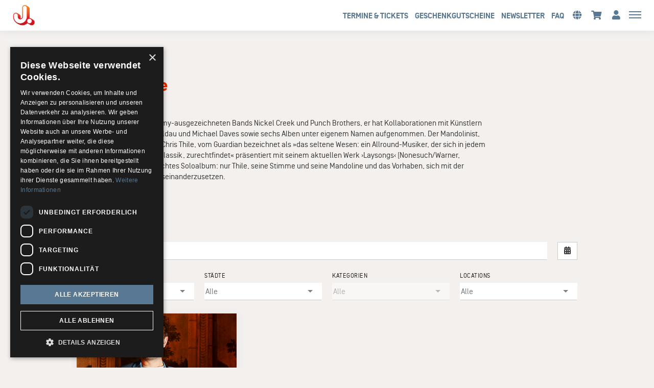

--- FILE ---
content_type: text/html; charset=utf-8
request_url: https://tickets.kj.de/kuenstler/chris-thile
body_size: 291447
content:
<!DOCTYPE html>
<html lang="de"><head><meta content="IE=edge" http-equiv="X-UA-Compatible" /><meta charset="utf-8" />        <title>Chris Thile</title>
        <meta name="publisher"     content="Karsten Jahnke" />
        <meta name="description"   content="Er ist Mitglied der Grammy-ausgezeichneten Bands Nickel Creek und Punch Brothers, er hat Kollaborationen..." />
        <meta name="keywords"      content="Karsten Jahnke, Tickets, Hamburg, Veranstaltungen, Konzerte, Comedy, Festivals, Sport, Events" />
        <meta property="og:title"  content="Chris Thile" />
        <meta property="og:description"  content="Er ist Mitglied der Grammy-ausgezeichneten Bands Nickel Creek und Punch Brothers, er hat Kollaborationen..." />
        <meta property="og:url"  content="https://tickets.kj.de/kuenstler/chris-thile" />
        <meta property="og:image"  content="https://tickets.kj.de/uploads/kjshop/brand/image/2507/Chris_Thile_KJ-Shop_2_600x600_1758038544.png" />
        <meta name="distribution"  content="global" />
        <meta name="language"      content="de" />
        <meta name="copyright"     content="2025" />
        <meta name="google"        content="notranslate" />
        <meta name="revisit-after" content="2 days" />
        <meta name="viewport"      content="width=device-width, initial-scale=1.0" />

        <script type="text/javascript" charset="UTF-8" src="//cdn.cookie-script.com/s/e0656e753b2feb2e845607acd4035a24.js"></script>
        <!-- Google tag (gtag.js) -->
        <script async src="https://www.googletagmanager.com/gtag/js?id=G-HSCQ8YS5JY"></script>
        <script>
          window.dataLayer = window.dataLayer || [];
          function gtag(){dataLayer.push(arguments);}
          gtag('js', new Date());
        
          gtag('config', 'G-HSCQ8YS5JY');
        </script>
<meta name="csrf-param" content="authenticity_token" />
<meta name="csrf-token" content="e6LdP-aQM0MPno5ZyFkuDKg9nT7mLm2C0dXgJzC00bDfmwPWr63Tnh30-HPcwe7uc3BZX1FHCy9RGKzC38HMjQ" /><link rel="stylesheet" href="/assets/toaster_frontend/application-4594b180c12d5a5eb19630c8dce6b05ac82af59b2f82d9fdb0a0734ed7d1a6eb.css" /><link rel="stylesheet" href="/uploads/kjshop/skin/stylesheet_file/2350/skin-kjshop-2350-1765988298.css" /><link rel="canonical" href="https://tickets.kj.de/kuenstler/chris-thile" /><meta content="width=device-width, initial-scale=1, maximum-scale=5" name="viewport" /><script>if (!(window.top === window)) {
  var node = document.querySelector('html');
  var attrs = node.className.trim().split(/\s+/);
  attrs.push('tt-embedded-mode');
  node.className = attrs.join(' ');
}</script></head><body class="brands-show brand-2507" data-currency-symbol="€" data-currency-width="1" data-locale="de" data-served-at="2025-12-28T14:34:30Z" id="context-brands">
        <div class="navbar navbar-inverse">
          <header class="nav-header">
    <div class="container">
        <ul class="list-inline pull-right">
          <li>
            <a href="/produkte" class="hidden-xs">Termine & Tickets </a>
          </li>
          <li>
            <a href="/produkte?category=4714" class="hidden-xs">GESCHENKGUTSCHEINE </a>
          </li>
          <li>
            <a href="/newsletter" class="hidden-xs">Newsletter </a>
          </li>
          <li>
            <a href="/faqs" class="hidden-xs">FAQ </a>
          </li>
          <li class="dropdown">
            <a href="#" class="dropdown-toggle btn btn-ghost btn-circle" data-toggle="dropdown" role="button" aria-haspopup="true" aria-expanded="false" aria-label="Sprache auswählen"><i class="fa fa-globe"></i></a>
            <ul class="dropdown-menu">
              <li><a href="/locale/de" data-method="post">Deutsch</a></li>
              <li><a href="/locale/en" data-method="post">English</a></li>
            </ul>
          </li>
          <li class="last">
            <a class="btn btn-ghost btn-circle cart-button" data-toggle="tooltip" href="/cart" title="Mein Warenkorb " aria-label="Mein Warenkorb "><i class="fa fa-shopping-cart"></i>&nbsp;<span class="cart-count badge"></span> <span class="countdown-wrapper text-center"> <i class="fa fa-clock-o hidden-xs"></i></span> <span class="cart-countdown hidden-xs"></span></a>
          </li>
          <li class="">
            
              <a class="btn btn-ghost btn-circle" data-toggle="tooltip" href="/dashboard" title="Mein Kundenkonto " aria-label="Mein Kundenkonto anzeigen">
                <i class="fa fa-user"></i>
              </a>
            
          </li>
          <li class="last">
            <a href="#menu" id="toggle" data-toggle="collapse" class="collapsed" aria-label="Menü anzeigen"><span></span></a>
          </li>
        </ul>
        <ul class="list-inline pull-left hidden">

        </ul>
      <div id="shoplogo"><a href="/">KJ Ticketshop</a></div>
    </div>
</header>
          <div id="toaster-cd" class="toaster-cd hidden-xs">
          <div class="toaster-countdown">
  <div class="alert alert-success countdown-wrapper hidden">
    <div class="container">
      Sie haben 
      <span class="upline"><span class="cart-countdown"></span>
      MINUTEN </span>
      um Ihre Bestellung abzuschließen. 
      
        <a href="/cart" class="btn btn-sm btn-checkout pull-right">
          Bestellung jetzt abschließen 
        </a>
      
    </div>
  </div>
</div>
          </div>
        </div>
        <div id="menu" class="nav-menu collapse">
  <div class="nav-wrap">
    <nav class="container">
      <div class="row">
        <div class="col-sm-8">
          <h2 class="h-size-5">Bitte wählen </h2>
          <ul>
            <li><a href="/produkte">Termine & Tickets </a></li>
            <li>
              
                <a data-toggle="tooltip" href="/dashboard" title="Mein Kundenkonto">
                  Mein Kundenkonto 
                </a>
              
            </li>
            <li><a href="/produkte?category=4714">Geschenkgutscheine </a></li>
            <li><a href="/swp">Ticketbörse </a></li>
                      <li>
            <a href="/faqs" class="">FAQ </a>
          </li>
          <li><a href="/newsletter">Newsletter </a></li>
          </ul>
        </div>
        <div class="col-sm-4">
          <!--
  <h2 class="h-size-5">Orte </h2>
  <ul>
    
    	<li><a href="/orte/zollernalb-data-marktplatz-open-air-2022"> Balingen</a></li>
    
    	<li><a href="/orte/sixday"> Berlin</a></li>
    
    	<li><a href="/orte/stadttheater-neumuenster"> Neumünster</a></li>
    
    	<li><a href="/orte/traditionsbahn-mainz"> Mainz</a></li>
    
    	<li><a href="/orte/volksparkstadion"> Hamburg</a></li>
    
    	<li><a href="/orte/autokino-duesseldorf"> Düsseldorf</a></li>
    
    	<li><a href="/orte/schuetzenplatz-hannover"> Hannover</a></li>
    
    	<li><a href="/orte/ohler-wiesen"> Wipperfürth</a></li>
    
    	<li><a href="/orte/casinotheater"> Winterthur [CH]</a></li>
    
    	<li><a href="/orte/fl1-life-festival"> Schaan [LI]</a></li>
    
    	<li><a href="/orte/fauteuil"> Basel [CH]</a></li>
    
    	<li><a href="/orte/altes-kino"> Mels   [CH]</a></li>
    
    	<li><a href="/orte/theater-am-hechtplatz"> Zürich [CH]</a></li>
    
    	<li><a href="/orte/burg-abenberg"> Abenberg</a></li>
    
    	<li><a href="/orte/bollwerk-107"> Moers</a></li>
    
    	<li><a href="/orte/arena-sommergarten"> Lingen</a></li>
    
    	<li><a href="/orte/mvv-reitstadion-maimarktgelaende"> Mannheim</a></li>
    
    	<li><a href="/orte/jazzclub-open-air"> Regensburg</a></li>
    
    	<li><a href="/orte/schloss-innenhof"> Oberhausen</a></li>
    
    	<li><a href="/orte/kultur-im-hof"> Minden</a></li>
    
    	<li><a href="/orte/buehne-am-schloesschen"> Celle</a></li>
    
    	<li><a href="/orte/kulturzentrum-e-werk"> Erlangen</a></li>
    
    	<li><a href="/orte/sommerbuehne-schweinfurt"> Schweinfurt</a></li>
    
    	<li><a href="/orte/seebuehne-in-der-wilhelminenaue"> Bayreuth</a></li>
    
    	<li><a href="/orte/sendesaal-saarlaendischer-rundfunk"> Saarbrücken</a></li>
    
    	<li><a href="/orte/ghetto"> Istanbul [TR]</a></li>
    
    	<li><a href="/orte/tbilisi-jazz-festival"> Tiflis [GE]</a></li>
    
    	<li><a href="/orte/werner-richard-saal"> Herdecke</a></li>
    
    	<li><a href="/orte/kantine-am-berghain"> Berlin</a></li>
    
    	<li><a href="/orte/admiralspalast"> Berlin</a></li>
    
    	<li><a href="/orte/staatstheater-darmstadt"> Darmstadt</a></li>
    
    	<li><a href="/orte/felsenkeller"> Altenkirchen</a></li>
    
    	<li><a href="/orte/mafz"> Paaren im Glien (bei Falkensee)</a></li>
    
    	<li><a href="/orte/mega-eventpark"> Aach im Hegau</a></li>
    
    	<li><a href="/orte/elefantenplatz"> Oberndorf am Neckar</a></li>
    
    	<li><a href="/orte/buergerpark-bielefeld"> Bielefeld</a></li>
    
    	<li><a href="/orte/alte-badeanstalt"> Bad Sooden-Allendorf</a></li>
    
    	<li><a href="/orte/little-happiness-festival"> Straubenhardt</a></li>
    
    	<li><a href="/orte/weimarhallenpark"> Weimar</a></li>
    
    	<li><a href="/orte/together-kiel-open-air"> Kiel</a></li>
    
    	<li><a href="/orte/baller-ina-festival"> Blersum</a></li>
    
    	<li><a href="/orte/festplatz-an-der-radrennbahn"> Bielefeld</a></li>
    
    	<li><a href="/orte/festplatz-finsterloh"> Wetzlar</a></li>
    
    	<li><a href="/orte/kulturbuehne-karlsruhe"> Rheinstetten</a></li>
    
    	<li><a href="/orte/erotic-art-museum"> Hamburg</a></li>
    
    	<li><a href="/orte/jazzkantine"> Luzern [CH]</a></li>
    
    	<li><a href="/orte/audimax-hamburg"> Hamburg</a></li>
    
    	<li><a href="/orte/birdland-hamburg"> Hamburg</a></li>
    
    	<li><a href="/orte/uferpark"> Hamburg</a></li>
    
    	<li><a href="/orte/deutsches-schauspielhaus"> Hamburg</a></li>
    
    	<li><a href="/orte/astra-stube"> Hamburg</a></li>
    
    	<li><a href="/orte/cch-saal-3"> Hamburg</a></li>
    
    	<li><a href="/orte/cch"> Hamburg</a></li>
    
    	<li><a href="/orte/docks"> Hamburg</a></li>
    
    	<li><a href="/orte/kulturgarten"> Bonn</a></li>
    
    	<li><a href="/orte/stadthalle-eckernfoerde"> Eckernförde</a></li>
    
    	<li><a href="/orte/die-kantine-biergarten"> Köln</a></li>
    
    	<li><a href="/orte/jabelmanns-kultur-sommer-garten"> Uelzen</a></li>
    
    	<li><a href="/orte/mosel-musikfestival"> Bernkastel-Kues</a></li>
    
    	<li><a href="/orte/haw-bergedorf"> Hamburg</a></li>
    
    	<li><a href="/orte/wasserturm"> Bernau (bei Berlin)</a></li>
    
    	<li><a href="/orte/noergelbuff"> Göttingen</a></li>
    
    	<li><a href="/orte/beim-weissen-lamm"> Augsburg</a></li>
    
    	<li><a href="/orte/ost-pol"> Dresden</a></li>
    
    	<li><a href="/orte/juz-olbernhau"> Olbernhau</a></li>
    
    	<li><a href="/orte/festplatz-an-der-stadthalle"> Troisdorf</a></li>
    
    	<li><a href="/orte/grosser-sendesaal-des-rbb"> Berlin </a></li>
    
    	<li><a href="/orte/fliegende-bauten"> Hamburg</a></li>
    
    	<li><a href="/orte/zollhaus"> Leer</a></li>
    
    	<li><a href="/orte/ella-louis-jazzclub"> Mannheim</a></li>
    
    	<li><a href="/orte/festspielscheune-gut-ulrichshusen"> Schwinkendorf</a></li>
    
    	<li><a href="/orte/haferscheune-des-gutshauses"> Stolpe an der Peene</a></li>
    
    	<li><a href="/orte/kulturforum-in-der-stadtgalerie-kiel"> Kiel</a></li>
    
    	<li><a href="/orte/schlosshof-alzey"> Alzey</a></li>
    
    	<li><a href="/orte/i-in-vorbereitung-i">  _</a></li>
    
    	<li><a href="/orte/reeperbahn"> Hamburg</a></li>
    
    	<li><a href="/orte/sunday-its-what-you-make-it-festival"> Erlangen</a></li>
    
    	<li><a href="/orte/pop-deurope"> Berlin</a></li>
    
    	<li><a href="/orte/jazztage-mainz"> Mainz</a></li>
    
    	<li><a href="/orte/mangfallpark"> Rosenheim</a></li>
    
    	<li><a href="/orte/open-air-bostalsee"> Nohfelden</a></li>
    
    	<li><a href="/orte/pop-im-park"> Frankfurt</a></li>
    
    	<li><a href="/orte/kleines-theater"> Bargteheide</a></li>
    
    	<li><a href="/orte/luna-club"> Kiel</a></li>
    
    	<li><a href="/orte/aldra-gewerbepark"> Meldorf</a></li>
    
    	<li><a href="/orte/hummelspark"> Hochheim am Main</a></li>
    
    	<li><a href="/orte/messe-erfurt"> Erfurt</a></li>
    
    	<li><a href="/orte/klub-379-ak"> Gdansk</a></li>
    
    	<li><a href="/orte/stadthalle-nuertingen"> Nürtingen</a></li>
    
    	<li><a href="/orte/seidenweberhaus"> Krefeld</a></li>
    
    	<li><a href="/orte/heidenspassbad"> Heiden</a></li>
    
    	<li><a href="/orte/whatever-happens-festival"> Oelde</a></li>
    
    	<li><a href="/orte/jazzbaltica-salzau"> Salzau</a></li>
    
    	<li><a href="/orte/villa-ludwigshoehe"> Edenkoben</a></li>
    
    	<li><a href="/orte/highfield-festival"> Großpösna</a></li>
    
    	<li><a href="/orte/stadthalle-langenau"> Langenau</a></li>
    
    	<li><a href="/orte/alte-giesserei"> Espelkamp</a></li>
    
    	<li><a href="/orte/schrodingers"> Hamburg</a></li>
    
    	<li><a href="/orte/konzertkaus-wien-at"> Wien [AT]</a></li>
    
    	<li><a href="/orte/gruenspan"> Hamburg</a></li>
    
    	<li><a href="/orte/schuppen-52"> Hamburg</a></li>
    
    	<li><a href="/orte/imperial-theater"> Hamburg</a></li>
    
    	<li><a href="/orte/indra-club-64"> Hamburg</a></li>
    
    	<li><a href="/orte/logo"> Hamburg</a></li>
    
    	<li><a href="/orte/knust"> Hamburg</a></li>
    
    	<li><a href="/orte/grosse-freiheit-36"> Hamburg</a></li>
    
    	<li><a href="/orte/rathausbrunnenplatz"> Delmenhorst</a></li>
    
    	<li><a href="/orte/musiktheater-rex"> Bensheim</a></li>
    
    	<li><a href="/orte/bernauer-musikfestspiele-siebenklang"> Bernau bei Berlin</a></li>
    
    	<li><a href="/orte/sportpark-hirschberg"> Hirschberg</a></li>
    
    	<li><a href="/orte/batterie"> Kassel</a></li>
    
    	<li><a href="/orte/festivilla"> Heidelberg</a></li>
    
    	<li><a href="/orte/sparkassenpark"> Mönchengladbach</a></li>
    
    	<li><a href="/orte/altes-wettbuero"> Dresden</a></li>
    
    	<li><a href="/orte/3sat"> TV / Fernsehen</a></li>
    
    	<li><a href="/orte/mikropol"> Berlin</a></li>
    
    	<li><a href="/orte/neckar-forum"> Esslingen</a></li>
    
    	<li><a href="/orte/cite-de-la-musique-et-de-la-danse"> Strasbourg [FR]</a></li>
    
    	<li><a href="/orte/save-the-scene-festival"> Roßlau</a></li>
    
    	<li><a href="/orte/women-of-the-world-festival"> Frankfurt</a></li>
    
    	<li><a href="/orte/neue-flora"> Hamburg</a></li>
    
    	<li><a href="/orte/stage-club"> Hamburg</a></li>
    
    	<li><a href="/orte/martinskirche"> Langenau</a></li>
    
    	<li><a href="/orte/autokino-bottroper-movie-park"> Bottrop</a></li>
    
    	<li><a href="/orte/awd-arena"> Hannover</a></li>
    
    	<li><a href="/orte/deutschherrenhalle"> Beckingen</a></li>
    
    	<li><a href="/orte/wunderino-arena"> Kiel</a></li>
    
    	<li><a href="/orte/markdorf-open-air"> Markdorf</a></li>
    
    	<li><a href="/orte/prinzenbar"> Hamburg</a></li>
    
    	<li><a href="/orte/inselhallenvorplatz"> Eisenhüttenstadt</a></li>
    
    	<li><a href="/orte/bonnlive-autokonzerte-westwerk"> Bonn</a></li>
    
    	<li><a href="/orte/zoo"> Rostock</a></li>
    
    	<li><a href="/orte/schlosswiese"> Moosburg [AT]</a></li>
    
    	<li><a href="/orte/open-air-am-dortmunder-u"> Dortmund</a></li>
    
    	<li><a href="/orte/autokino-schoenefeld"> Berlin</a></li>
    
    	<li><a href="/orte/festsaal-kulm-hotel"> St. Moritz [CH]</a></li>
    
    	<li><a href="/orte/kraftwerk-mitte"> Dresden</a></li>
    
    	<li><a href="/orte/northeimer-seenplatte"> Northeim</a></li>
    
    	<li><a href="/orte/jazzclub-im-stellwerk"> Hamburg</a></li>
    
    	<li><a href="/orte/kuri-festival"> Wolfskehlen (Riedstadt)</a></li>
    
    	<li><a href="/orte/millenium-event-center"> Braunschweig</a></li>
    
    	<li><a href="/orte/autokino-magdeburg"> Magdeburg</a></li>
    
    	<li><a href="/orte/landesgartenschau-papenburg"> Papenburg</a></li>
    
    	<li><a href="/orte/marktplatz-sommer"> Böblingen</a></li>
    
    	<li><a href="/orte/open-air-im-steigerwaldstadion"> Erfurt</a></li>
    
    	<li><a href="/orte/millerntor-gallery"> Hamburg</a></li>
    
    	<li><a href="/orte/torwar-hall"> Warschau [PL]</a></li>
    
    	<li><a href="/orte/art-et-jazz-dans-ma-cour"> Hermonville [FR]</a></li>
    
    	<li><a href="/orte/desi"> Nürnberg</a></li>
    
    	<li><a href="/orte/janssens-tanzpalast"> Cuxhaven</a></li>
    
    	<li><a href="/orte/kunstraum-markthalle"> Hamburg</a></li>
    
    	<li><a href="/orte/st-johannis-harvestehude"> Hamburg</a></li>
    
    	<li><a href="/orte/planetarium"> Hamburg</a></li>
    
    	<li><a href="/orte/mojo-club"> Hamburg</a></li>
    
    	<li><a href="/orte/hauptkirche-st-michaelis-michel"> Hamburg</a></li>
    
    	<li><a href="/orte/markthalle"> Hamburg</a></li>
    
    	<li><a href="/orte/stausee"> Kelbra</a></li>
    
    	<li><a href="/orte/autokino-bautzen"> Bautzen</a></li>
    
    	<li><a href="/orte/autokino-zwickau"> Zwickau</a></li>
    
    	<li><a href="/orte/lantarenvenster"> Rotterdam [NL]</a></li>
    
    	<li><a href="/orte/autokino-messeplatz"> Karlsruhe</a></li>
    
    	<li><a href="/orte/theater-im-hafen"> Hamburg</a></li>
    
    	<li><a href="/orte/kulturraffinerie-k714"> Monheim am Rhein</a></li>
    
    	<li><a href="/orte/paradox"> Tilburg [NL]</a></li>
    
    	<li><a href="/orte/congress-saal-messe-congress-centrum-halle-muensterland"> Münster</a></li>
    
    	<li><a href="/orte/volksfestplatz"> Ingolstadt</a></li>
    
    	<li><a href="/orte/flughafen-stuttgart"> Stuttgart</a></li>
    
    	<li><a href="/orte/jahnsportplatz-seligenstadt"> Seligenstadt</a></li>
    
    	<li><a href="/orte/stadthalle-osterode"> Osterode</a></li>
    
    	<li><a href="/orte/trabrennbahn-bahrenfeld"> Hamburg</a></li>
    
    	<li><a href="/orte/eventzelt"> Merzig</a></li>
    
    	<li><a href="/orte/am-schluss-festival"> Thun [CH]</a></li>
    
    	<li><a href="/orte/oude-libertas-amphitheatre"> Stellenbosch [ZA]</a></li>
    
    	<li><a href="/orte/erbdrostenhof"> Münster</a></li>
    
    	<li><a href="/orte/festplatz-aschaffenburg"> Aschaffenburg</a></li>
    
    	<li><a href="/orte/haus-der-berliner-festspiele"> Berlin</a></li>
    
    	<li><a href="/orte/schlosshotel-bad-wilhelmshoehe"> Kassel</a></li>
    
    	<li><a href="/orte/kulturforum-brackenheim"> Brackenheim</a></li>
    
    	<li><a href="/orte/werkstatthaus"> Stuttgart</a></li>
    
    	<li><a href="/orte/freilichtbuehne-zons"> Dormagen</a></li>
    
    	<li><a href="/orte/festspielhaus-bregenz-at"> Bregenz   [AT]</a></li>
    
    	<li><a href="/orte/sonderbar"> Feldkirch [AT]</a></li>
    
    	<li><a href="/orte/montforthaus"> Feldkirch [AT]</a></li>
    
    	<li><a href="/orte/stefaniensaal"> Graz [AT]</a></li>
    
    	<li><a href="/orte/thienfeld"> Graz [AT]</a></li>
    
    	<li><a href="/orte/bierstindl"> Innsbruck [AT]</a></li>
    
    	<li><a href="/orte/congress-innsbruck-at"> Innsbruck [AT]</a></li>
    
    	<li><a href="/orte/hafen-innsbruck-at"> Innsbruck [AT]</a></li>
    
    	<li><a href="/orte/kuenstlerhaus-klagenfurt-at"> Klagenfurt [AT]</a></li>
    
    	<li><a href="/orte/vitrino-designhaus"> Klagenfurt [AT]</a></li>
    
    	<li><a href="/orte/brucknerhaus"> Linz [AT]</a></li>
    
    	<li><a href="/orte/posthof"> Linz [AT]</a></li>
    
    	<li><a href="/orte/stadttheater-linz-at"> Linz [AT]</a></li>
    
    	<li><a href="/orte/juha-west"> Stuttgart</a></li>
    
    	<li><a href="/orte/kulturgelaende-nonntal"> Salzburg [AT]</a></li>
    
    	<li><a href="/orte/juicy-beats-festival"> Dortmund</a></li>
    
    	<li><a href="/orte/festspielhaus-st-poelten-at"> St. Pölten [AT]</a></li>
    
    	<li><a href="/orte/stadthalle-wels-at"> Wels [AT]</a></li>
    
    	<li><a href="/orte/donauinselfest"> Wien [AT]</a></li>
    
    	<li><a href="/orte/b52"> Wien [AT]</a></li>
    
    	<li><a href="/orte/flex-halle"> Wien [AT]</a></li>
    
    	<li><a href="/orte/gasometer"> Wien [AT]</a></li>
    
    	<li><a href="/orte/libro-halle"> Wien [AT]</a></li>
    
    	<li><a href="/orte/museumsquartier-halle-e"> Wien [AT]</a></li>
    
    	<li><a href="/orte/planet-music"> Wien [AT]</a></li>
    
    	<li><a href="/orte/porgy-bess"> Wien [AT]</a></li>
    
    	<li><a href="/orte/reigen"> Wien [AT]</a></li>
    
    	<li><a href="/orte/sophiensaele"> Wien [AT]</a></li>
    
    	<li><a href="/orte/wuk"> Wien [AT]</a></li>
    
    	<li><a href="/orte/forestglade-festival"> Wiesen [AT]</a></li>
    
    	<li><a href="/orte/conservatoire-royal-de-musique"> Brüssel [BE]</a></li>
    
    	<li><a href="/orte/palais-des-beaux-arts"> Brüssel [BE]</a></li>
    
    	<li><a href="/orte/thalia-theater"> Hamburg</a></li>
    
    	<li><a href="/orte/orpheum"> Graz [AT]</a></li>
    
    	<li><a href="/orte/kuipke-sportpalais"> Gent   [BE]</a></li>
    
    	<li><a href="/orte/treibhaus-innsbruck-at"> Innsbruck [AT]</a></li>
    
    	<li><a href="/orte/arena-van-vletingen"> Gent   [BE]</a></li>
    
    	<li><a href="/orte/zaunplatz"> Glarus  [CH]</a></li>
    
    	<li><a href="/orte/hockenheimring"> Hockenheim</a></li>
    
    	<li><a href="/orte/sommercasino"> Basel [CH]</a></li>
    
    	<li><a href="/orte/zirkuszelt-seewiese"> Friedberg (Hessen)</a></li>
    
    	<li><a href="/orte/granitorock"> Collado Villalba (ES)</a></li>
    
    	<li><a href="/orte/schokoladen"> Berlin</a></li>
    
    	<li><a href="/orte/theater-national"> Bern [CH]</a></li>
    
    	<li><a href="/orte/bi-nuu"> Berlin</a></li>
    
    	<li><a href="/orte/schwoersaal-waaghaus"> Ravensburg</a></li>
    
    	<li><a href="/orte/blue-note-biel-ch"> Biel [CH]</a></li>
    
    	<li><a href="/orte/teatro-di-chiasso"> Chiasso [CH]</a></li>
    
    	<li><a href="/orte/viktoriahalle"> Genf [CH]</a></li>
    
    	<li><a href="/orte/batiment-des-forces-m"> Genf [CH]</a></li>
    
    	<li><a href="/orte/beaulieu"> Lausanne [CH]</a></li>
    
    	<li><a href="/orte/blue-balls-festival"> Luzern [CH]</a></li>
    
    	<li><a href="/orte/kkl"> Luzern [CH]</a></li>
    
    	<li><a href="/orte/aalhaus"> Hamburg</a></li>
    
    	<li><a href="/orte/theater-in-der-stadthalle"> Neumünster</a></li>
    
    	<li><a href="/orte/oben-air-festival"> Zell</a></li>
    
    	<li><a href="/orte/parkbeben-festival"> Neustadt</a></li>
    
    	<li><a href="/orte/cafe-mokka"> Thun [CH]</a></li>
    
    	<li><a href="/orte/milagre-metaleiro-open-air"> Pindelo Dos Milagres [PT]</a></li>
    
    	<li><a href="/orte/operettenhaus"> Hamburg</a></li>
    
    	<li><a href="/orte/gaswerk"> Winterthur [CH]</a></li>
    
    	<li><a href="/orte/a-capella-festival"> Zug [CH]</a></li>
    
    	<li><a href="/orte/theater-casino"> Zug [CH]</a></li>
    
    	<li><a href="/orte/kongresshaus-zuerich-ch"> Zürich [CH]</a></li>
    
    	<li><a href="/orte/el-lokal"> Zürich [CH]</a></li>
    
    	<li><a href="/orte/kaufleuten"> Zürich [CH]</a></li>
    
    	<li><a href="/orte/limmathaus"> Zürich [CH]</a></li>
    
    	<li><a href="/orte/theaterhaus-gessnerallee"> Zürich [CH]</a></li>
    
    	<li><a href="/orte/tonhalle-zuerich-ch"> Zürich [CH]</a></li>
    
    	<li><a href="/orte/volkshaus-zuerich-ch"> Zürich [CH]</a></li>
    
    	<li><a href="/orte/the-widder-bar"> Zürich [CH]</a></li>
    
    	<li><a href="/orte/aarhus-jazz-festival"> Aarhus [DK]</a></li>
    
    	<li><a href="/orte/celtic-music-festival"> Veilje   [DK]</a></li>
    
    	<li><a href="/orte/la-locomotive"> Paris [FR]</a></li>
    
    	<li><a href="/orte/olympia"> Paris [FR]</a></li>
    
    	<li><a href="/orte/king-tuts"> Glasgow [UK]</a></li>
    
    	<li><a href="/orte/garage-london-uk"> London [UK]</a></li>
    
    	<li><a href="/orte/royal-festival-hall"> London [UK]</a></li>
    
    	<li><a href="/orte/ulu"> London [UK]</a></li>
    
    	<li><a href="/orte/university"> Manchester [UK]</a></li>
    
    	<li><a href="/orte/lucerna-bar"> Prag [CZ]</a></li>
    
    	<li><a href="/orte/rodon-club"> Athen [GR]</a></li>
    
    	<li><a href="/orte/star-city"> Bologna [IT]</a></li>
    
    	<li><a href="/orte/haus-der-kultur-walther-von-der-vogelweide"> Bozen [IT]</a></li>
    
    	<li><a href="/orte/semperoper"> Dresden</a></li>
    
    	<li><a href="/orte/domshof"> Bremen</a></li>
    
    	<li><a href="/orte/la-palma-club"> Rom [IT]</a></li>
    
    	<li><a href="/orte/abtei-neumuenster"> Luxembourg [LU]</a></li>
    
    	<li><a href="/orte/cercle"> Luxembourg [LU]</a></li>
    
    	<li><a href="/orte/conservatorium"> Luxembourg [LU]</a></li>
    
    	<li><a href="/orte/grand-theatre"> Luxembourg [LU]</a></li>
    
    	<li><a href="/orte/philharmonie-luxembourg-lu"> Luxembourg [LU]</a></li>
    
    	<li><a href="/orte/jazzfestival-kaunas-lt"> Kaunas   [LT]</a></li>
    
    	<li><a href="/orte/rockefeller"> Oslo [NO]</a></li>
    
    	<li><a href="/orte/concertgebouw"> Amsterdam [NL]</a></li>
    
    	<li><a href="/orte/congresgebouw"> Den Haag [NL]</a></li>
    
    	<li><a href="/orte/kupferberg"> Mainz</a></li>
    
    	<li><a href="/orte/pwa-halol"> Den Haag [NL]</a></li>
    
    	<li><a href="/orte/oosterpoort"> Groningen [NL]</a></li>
    
    	<li><a href="/orte/de-doelen"> Rotterdam [NL]</a></li>
    
    	<li><a href="/orte/gothtown-festival-nighttown"> Rotterdam [NL]</a></li>
    
    	<li><a href="/orte/wolters-applaus-garten"> Braunschweig</a></li>
    
    	<li><a href="/orte/013-the-choice"> Tilburg [NL]</a></li>
    
    	<li><a href="/orte/kazernehof"> Tilburg [NL]</a></li>
    
    	<li><a href="/orte/migros-hiking-sounds-locarno"> Locarno [CH]</a></li>
    
    	<li><a href="/orte/numero-festival"> Lissabon [PT]</a></li>
    
    	<li><a href="/orte/poznan-enter-festival"> Poznan [PL]</a></li>
    
    	<li><a href="/orte/klubben600"> Stockholm [SE]</a></li>
    
    	<li><a href="/orte/weissenhaeuser-strand"> Weissenhäuser Strand </a></li>
    
    	<li><a href="/orte/tafelhalle"> Nürnberg</a></li>
    
    	<li><a href="/orte/campus-open-air"> Lübeck </a></li>
    
    	<li><a href="/orte/die-naturbuehne"> Trebgast</a></li>
    
    	<li><a href="/orte/sparkassen-waldbuehne"> Oelde</a></li>
    
    	<li><a href="/orte/eurogress"> Aachen</a></li>
    
    	<li><a href="/orte/ajztalschock"> Chemnitz</a></li>
    
    	<li><a href="/orte/aalener-jazzfest"> Aalen</a></li>
    
    	<li><a href="/orte/ulrich-pfeifle-halle"> Aalen</a></li>
    
    	<li><a href="/orte/loco-club"> Dresden</a></li>
    
    	<li><a href="/orte/olympiapark-berlin"> Berlin</a></li>
    
    	<li><a href="/orte/i-em-music-open-air"> Emmendingen</a></li>
    
    	<li><a href="/orte/buergerforum-kreuztal"> Kreuztal</a></li>
    
    	<li><a href="/orte/stadthalle-ahlen"> Ahlen</a></li>
    
    	<li><a href="/orte/kulturinsel-borkum"> Borkum</a></li>
    
    	<li><a href="/orte/feriendorf-auenland"> Eisfeld</a></li>
    
    	<li><a href="/orte/neue-theaterfabrik"> München</a></li>
    
    	<li><a href="/orte/coko"> Pforzheim</a></li>
    
    	<li><a href="/orte/johann-poelz-halle"> Amstetten [AT]</a></li>
    
    	<li><a href="/orte/naxoshalle"> Frankfurt</a></li>
    
    	<li><a href="/orte/liederhalle-hegelsaal"> Stuttgart</a></li>
    
    	<li><a href="/orte/zughafen-halle-6"> Erfurt</a></li>
    
    	<li><a href="/orte/capitol-hannover"> Hannover</a></li>
    
    	<li><a href="/orte/sonic-ballroom"> Köln</a></li>
    
    	<li><a href="/orte/gauklerfest"> Attendorn</a></li>
    
    	<li><a href="/orte/jazztage-idar-oberstein"> Idar-Oberstein</a></li>
    
    	<li><a href="/orte/culture-verte-gaerten-der-welt"> Berlin</a></li>
    
    	<li><a href="/orte/gartenschaugelaende"> Kitzingen</a></li>
    
    	<li><a href="/orte/alter-recyclinghof-alster-bille-elbe-parks"> Hamburg</a></li>
    
    	<li><a href="/orte/gilde-parkbuehne"> Hannover</a></li>
    
    	<li><a href="/orte/columbiahalle"> Berlin</a></li>
    
    	<li><a href="/orte/stadtfest"> Selm</a></li>
    
    	<li><a href="/orte/weinturm-open-air"> Bad Windsheim</a></li>
    
    	<li><a href="/orte/konzert-u-kongresshalle"> Bamberg</a></li>
    
    	<li><a href="/orte/arena-berlin"> Berlin</a></li>
    
    	<li><a href="/orte/a-trane"> Berlin</a></li>
    
    	<li><a href="/orte/bka"> Berlin</a></li>
    
    	<li><a href="/orte/casino-berlin"> Berlin</a></li>
    
    	<li><a href="/orte/stadtpark-open-air-buehne"> Hamburg</a></li>
    
    	<li><a href="/orte/forum-leverkusen"> Leverkusen</a></li>
    
    	<li><a href="/orte/proton-the-club"> Stuttgart</a></li>
    
    	<li><a href="/orte/deli"> Berlin</a></li>
    
    	<li><a href="/orte/deutsche-oper"> Berlin</a></li>
    
    	<li><a href="/orte/fontane-haus"> Berlin</a></li>
    
    	<li><a href="/orte/frankfurter-tor-9"> Berlin</a></li>
    
    	<li><a href="/orte/friedrichstadt-palast"> Berlin</a></li>
    
    	<li><a href="/orte/glashaus-arena"> Berlin</a></li>
    
    	<li><a href="/orte/wildstrubel-arena"> Lenk [CH]</a></li>
    
    	<li><a href="/orte/frannz"> Berlin</a></li>
    
    	<li><a href="/orte/huxleys-neue-welt"> Berlin</a></li>
    
    	<li><a href="/orte/kalkscheune"> Berlin</a></li>
    
    	<li><a href="/orte/kammermusiksaal"> Berlin</a></li>
    
    	<li><a href="/orte/kesselhaus-berlin"> Berlin</a></li>
    
    	<li><a href="/orte/kindl-buehne-wuhlheide"> Berlin</a></li>
    
    	<li><a href="/orte/zeche-zollverein-essen"> Essen</a></li>
    
    	<li><a href="/orte/swr3-open-air"> Mainz</a></li>
    
    	<li><a href="/orte/magnet-club"> Berlin</a></li>
    
    	<li><a href="/orte/maria-am-ostbahnhof"> Berlin</a></li>
    
    	<li><a href="/orte/mudd-club"> Berlin</a></li>
    
    	<li><a href="/orte/stadion-an-der-schleissheimer-strasse"> München </a></li>
    
    	<li><a href="/orte/turbinenhalle-t2"> Oberhausen</a></li>
    
    	<li><a href="/orte/ev-kirche-hilchenbach"> Hilchenbach</a></li>
    
    	<li><a href="/orte/theaterstuebchen"> Kassel</a></li>
    
    	<li><a href="/orte/kurpark-bad-krozingen"> Bad Krozingen</a></li>
    
    	<li><a href="/orte/lunatic-festival"> Lüneburg</a></li>
    
    	<li><a href="/orte/schlosshof-tuebingen"> Tübingen</a></li>
    
    	<li><a href="/orte/postbahnhof"> Berlin</a></li>
    
    	<li><a href="/orte/postbahnhof-club"> Berlin</a></li>
    
    	<li><a href="/orte/seebuehne-am-schwanenspiegel"> Düsseldorf</a></li>
    
    	<li><a href="/orte/honigsee"> Honigsee</a></li>
    
    	<li><a href="/orte/uckermaerkische-buehnen-schwedt"> Schwedt</a></li>
    
    	<li><a href="/orte/taeubchenthal"> Leipzig</a></li>
    
    	<li><a href="/orte/kurfuerstliches-schloss-koblenz"> Koblenz</a></li>
    
    	<li><a href="/orte/rock-n-roll-train"> Kappeln</a></li>
    
    	<li><a href="/orte/so36"> Berlin</a></li>
    
    	<li><a href="/orte/snntg-festival"> Sehnde</a></li>
    
    	<li><a href="/orte/ehrenhof-open"> Düsseldorf</a></li>
    
    	<li><a href="/orte/brunnen-am-stadthallenpark"> Chemnitz</a></li>
    
    	<li><a href="/orte/csi-hof-waterkant"> Pinneberg-Waldenau</a></li>
    
    	<li><a href="/orte/ernst-abbe-platz"> Jena</a></li>
    
    	<li><a href="/orte/volksdorfer-markt"> Hamburg</a></li>
    
    	<li><a href="/orte/frannz-salon"> Berlin </a></li>
    
    	<li><a href="/orte/tower"> Bremen</a></li>
    
    	<li><a href="/orte/musikpavillon-in-planten-un-blomen"> Hamburg</a></li>
    
    	<li><a href="/orte/cafe-zapata"> Berlin</a></li>
    
    	<li><a href="/orte/burgplatz-illingen"> Illingen</a></li>
    
    	<li><a href="/orte/hugenottenhalle"> Neu-Isenburg</a></li>
    
    	<li><a href="/orte/conne-island"> Leipzig</a></li>
    
    	<li><a href="/orte/rudolf-oetker-halle"> Bielefeld</a></li>
    
    	<li><a href="/orte/bergfest-2022"> Ilmenau</a></li>
    
    	<li><a href="/orte/lokschuppen-bielefeld"> Bielefeld</a></li>
    
    	<li><a href="/orte/forum-museum-marta-herford"> Herford</a></li>
    
    	<li><a href="/orte/jazzhall"> Hamburg</a></li>
    
    	<li><a href="/orte/pusdorf-studios"> Bremen</a></li>
    
    	<li><a href="/orte/holter-meeting"> Schloss Holte-Stukenbrock</a></li>
    
    	<li><a href="/orte/matrix"> Bochum</a></li>
    
    	<li><a href="/orte/ampere-muffatwerk"> München</a></li>
    
    	<li><a href="/orte/nun-kulturraum-cafe-nun"> Karlsruhe</a></li>
    
    	<li><a href="/orte/weisse-villa-in-dreslers-park"> Kreuztal</a></li>
    
    	<li><a href="/orte/beethovenhalle"> Bonn</a></li>
    
    	<li><a href="/orte/jazzclub-kiste"> Stuttgart</a></li>
    
    	<li><a href="/orte/club-puschkin"> Dresden</a></li>
    
    	<li><a href="/orte/alte-druckerei-ottensen"> Hamburg</a></li>
    
    	<li><a href="/orte/capitol-mannheim"> Mannheim</a></li>
    
    	<li><a href="/orte/im-wizemann-ndash-club"> Stuttgart</a></li>
    
    	<li><a href="/orte/pinot-and-rock-festival"> Breisach am Rhein</a></li>
    
    	<li><a href="/orte/pantheon"> Bonn</a></li>
    
    	<li><a href="/orte/lindenbrauerei"> Unna</a></li>
    
    	<li><a href="/orte/stadtpark-norderstedt"> Norderstedt</a></li>
    
    	<li><a href="/orte/landesgartenschau-hoexter"> Höxter </a></li>
    
    	<li><a href="/orte/stummsche-reithalle"> Neunkirchen</a></li>
    
    	<li><a href="/orte/nordperlhalle"> Göhren </a></li>
    
    	<li><a href="/orte/heimspiel-open-air-auf-dem-sportplatz-kapellen"> Geldern</a></li>
    
    	<li><a href="/orte/metropool"> Enschede (NL)</a></li>
    
    	<li><a href="/orte/kulturimzelt"> Braunschweig</a></li>
    
    	<li><a href="/orte/sommerbuehne-am-showpalast-muenchen"> München</a></li>
    
    	<li><a href="/orte/schloss-mannheim-ehrenhof"> Mannheim</a></li>
    
    	<li><a href="/orte/luisenburg-festspiele"> Wunsiedel</a></li>
    
    	<li><a href="/orte/volkswagenhalle"> Braunschweig</a></li>
    
    	<li><a href="/orte/friedrichroda-s-fest-der-sinne"> Friedrichroda</a></li>
    
    	<li><a href="/orte/kurpark-bad-fuessing"> Bad Füssing</a></li>
    
    	<li><a href="/orte/die-glocke-kleiner-saal"> Bremen</a></li>
    
    	<li><a href="/orte/die-glocke"> Bremen</a></li>
    
    	<li><a href="/orte/pier-2"> Bremen</a></li>
    
    	<li><a href="/orte/jazznacht-brilon"> Brilon</a></li>
    
    	<li><a href="/orte/wackerhalle"> Burghausen</a></li>
    
    	<li><a href="/orte/kultursommer-kloster-raitenhaslach"> Burghausen</a></li>
    
    	<li><a href="/orte/europahalle-castrop-rauxel"> Castrop-Rauxel</a></li>
    
    	<li><a href="/orte/stadthalle-cloppenburg"> Cloppenburg</a></li>
    
    	<li><a href="/orte/reithalle-dresden"> Dresden</a></li>
    
    	<li><a href="/orte/kultur-im-dunkeln"> Ilvesheim</a></li>
    
    	<li><a href="/orte/erbe-festival"> Tübingen</a></li>
    
    	<li><a href="/orte/kulturschusterei"> Barmstedt</a></li>
    
    	<li><a href="/orte/centralstation"> Darmstadt</a></li>
    
    	<li><a href="/orte/nationaltheater-weimar"> Weimar</a></li>
    
    	<li><a href="/orte/lokschuppen-marburg"> Marburg </a></li>
    
    	<li><a href="/orte/zenner"> Berlin</a></li>
    
    	<li><a href="/orte/obstwiesenfestival"> Dornstadt</a></li>
    
    	<li><a href="/orte/opderschmelz"> Luxembourg [LU]</a></li>
    
    	<li><a href="/orte/fzw-halle"> Dortmund</a></li>
    
    	<li><a href="/orte/br-radltour-volksfestplatz"> Landau</a></li>
    
    	<li><a href="/orte/wiesenviertel"> Witten</a></li>
    
    	<li><a href="/orte/theater-nordhausen"> Nordhausen</a></li>
    
    	<li><a href="/orte/kirche-in-lokstedt"> Hamburg</a></li>
    
    	<li><a href="/orte/breakfast-club"> Leipzig</a></li>
    
    	<li><a href="/orte/westfalenhalle-2"> Dortmund</a></li>
    
    	<li><a href="/orte/markplatz"> Neubrandenburg</a></li>
    
    	<li><a href="/orte/stausee-hohenfelden"> Hohenfelden </a></li>
    
    	<li><a href="/orte/rock-imperium-festival"> Cartagena (ES)</a></li>
    
    	<li><a href="/orte/lieder-auf-banz"> Bamberg</a></li>
    
    	<li><a href="/orte/musikfestspiele"> Dresden</a></li>
    
    	<li><a href="/orte/groovestation"> Dresden</a></li>
    
    	<li><a href="/orte/soziokulturelles-zentrum-stapeltor"> Duisburg</a></li>
    
    	<li><a href="/orte/meistersingerhalle"> Nürnberg</a></li>
    
    	<li><a href="/orte/bochumer-musiksommer"> Bochum</a></li>
    
    	<li><a href="/orte/zeche-carl"> Essen</a></li>
    
    	<li><a href="/orte/riesa-efau"> Dresden</a></li>
    
    	<li><a href="/orte/staatsschauspiel"> Dresden</a></li>
    
    	<li><a href="/orte/bunker-ulmerwall"> Bielefeld</a></li>
    
    	<li><a href="/orte/metropol-theater-bremen"> Bremen</a></li>
    
    	<li><a href="/orte/brewdog-st-pauli"> Hamburg</a></li>
    
    	<li><a href="/orte/traumzeit-festival"> Duisburg</a></li>
    
    	<li><a href="/orte/jazz-rally"> Düsseldorf</a></li>
    
    	<li><a href="/orte/kent-club"> Hamburg</a></li>
    
    	<li><a href="/orte/kosmos-festival"> Chemnitz</a></li>
    
    	<li><a href="/orte/mitsubishi-electric-halle"> Düsseldorf</a></li>
    
    	<li><a href="/orte/savoy-theater"> Düsseldorf</a></li>
    
    	<li><a href="/orte/comet-club"> Berlin</a></li>
    
    	<li><a href="/orte/tonhalle-duesseldorf"> Düsseldorf</a></li>
    
    	<li><a href="/orte/zakk"> Düsseldorf</a></li>
    
    	<li><a href="/orte/kultur-im-esel"> Einbeck</a></li>
    
    	<li><a href="/orte/stadtfest-eisenhuettenstadt"> Eisenhüttenstadt</a></li>
    
    	<li><a href="/orte/neues-theater"> Emden</a></li>
    
    	<li><a href="/orte/nordseehalle-emden"> Emden</a></li>
    
    	<li><a href="/orte/open-air-st-gallen"> St. Gallen [CH]</a></li>
    
    	<li><a href="/orte/anhaltisches-theater-dessau"> Dessau-Roßlau</a></li>
    
    	<li><a href="/orte/kaiserkeller-gr-freiheit-36"> Hamburg</a></li>
    
    	<li><a href="/orte/stadthalle-st-georgen"> St. Georgen</a></li>
    
    	<li><a href="/orte/new-morning"> Paris [FR]</a></li>
    
    	<li><a href="/orte/georg-elser-halle-hamburg"> Hamburg</a></li>
    
    	<li><a href="/orte/klosterwiese"> Bad Staffelstein</a></li>
    
    	<li><a href="/orte/e-werk-club"> Erlangen</a></li>
    
    	<li><a href="/orte/engelsburg"> Erfurt</a></li>
    
    	<li><a href="/orte/frau-korte"> Erfurt</a></li>
    
    	<li><a href="/orte/easterfield-campus"> Hamburg</a></li>
    
    	<li><a href="/orte/millerntorstadion"> Hamburg</a></li>
    
    	<li><a href="/orte/le-theatre-de-caen"> Caen (FR)</a></li>
    
    	<li><a href="/orte/thueringenhalle"> Erfurt</a></li>
    
    	<li><a href="/orte/import-export"> München</a></li>
    
    	<li><a href="/orte/stadtgarten-saal"> Köln</a></li>
    
    	<li><a href="/orte/st-petri-kirche"> Hamburg</a></li>
    
    	<li><a href="/orte/zeltphilharmonie"> Hamburg</a></li>
    
    	<li><a href="/orte/business-seat-package"> Hamburg</a></li>
    
    	<li><a href="/orte/colosseum-theater"> Essen</a></li>
    
    	<li><a href="/orte/curiohaus"> Hamburg</a></li>
    
    	<li><a href="/orte/hamburger-kammerspiele"> Hamburg</a></li>
    
    	<li><a href="/orte/lokpark"> Braunschweig</a></li>
    
    	<li><a href="/orte/altonale"> Hamburg</a></li>
    
    	<li><a href="/orte/nochtwache"> Hamburg</a></li>
    
    	<li><a href="/orte/merlin"> Stuttgart</a></li>
    
    	<li><a href="/orte/rock-n-revel-festival"> Marienmünster</a></li>
    
    	<li><a href="/orte/burg-clam"> Klam (AT)</a></li>
    
    	<li><a href="/orte/philharmonie-essen"> Essen</a></li>
    
    	<li><a href="/orte/jazzfestival-esslingen"> Esslingen</a></li>
    
    	<li><a href="/orte/alte-oper-mozart-saal"> Frankfurt</a></li>
    
    	<li><a href="/orte/batschkapp"> Frankfurt</a></li>
    
    	<li><a href="/orte/brotfabrik"> Frankfurt</a></li>
    
    	<li><a href="/orte/cookys"> Frankfurt</a></li>
    
    	<li><a href="/orte/dreikoenigskeller"> Frankfurt</a></li>
    
    	<li><a href="/orte/dreikoenigskirche-frankfurt"> Frankfurt</a></li>
    
    	<li><a href="/orte/festhalle-frankfurt"> Frankfurt</a></li>
    
    	<li><a href="/orte/festsaal-casino-campus-westend"> Frankfurt</a></li>
    
    	<li><a href="/orte/festsaal-universitaet-campus-bockenheim"> Frankfurt</a></li>
    
    	<li><a href="/orte/jazz-im-museum"> Frankfurt</a></li>
    
    	<li><a href="/orte/kleistforum"> Frankfurt (Oder)</a></li>
    
    	<li><a href="/orte/koz"> Frankfurt</a></li>
    
    	<li><a href="/orte/mousonturm-studio"> Frankfurt</a></li>
    
    	<li><a href="/orte/mousonturm"> Frankfurt</a></li>
    
    	<li><a href="/orte/nachtleben"> Frankfurt</a></li>
    
    	<li><a href="/orte/robert-johnson"> Frankfurt</a></li>
    
    	<li><a href="/orte/cafe-royal"> Frankfurt</a></li>
    
    	<li><a href="/orte/schauspiel-frankfurt"> Frankfurt</a></li>
    
    	<li><a href="/orte/space-place"> Frankfurt</a></li>
    
    	<li><a href="/orte/visions-party-batschkapp"> Frankfurt</a></li>
    
    	<li><a href="/orte/kirche-schoenberg"> Schönberg</a></li>
    
    	<li><a href="/orte/komoedie-winterhuder-faehrhaus"> Hamburg</a></li>
    
    	<li><a href="/orte/hype-festival-koeln"> Köln</a></li>
    
    	<li><a href="/orte/christianskirche-ottensen"> Hamburg </a></li>
    
    	<li><a href="/orte/buehne-am-herrenteichswall"> Osnabrück</a></li>
    
    	<li><a href="/orte/fischauktionshalle"> Hamburg</a></li>
    
    	<li><a href="/orte/haekken"> Hamburg</a></li>
    
    	<li><a href="/orte/schmidtchen"> Hamburg</a></li>
    
    	<li><a href="/orte/laut-draussen-festival"> Rotenburg (Wümme)</a></li>
    
    	<li><a href="/orte/logensaal-in-den-hamburger-kammerspielen"> Hamburg</a></li>
    
    	<li><a href="/orte/bockenheimer-depot"> Frankfurt am Main</a></li>
    
    	<li><a href="/orte/haus-73"> Hamburg</a></li>
    
    	<li><a href="/orte/graf-zeppelin-haus"> Friedrichshafen</a></li>
    
    	<li><a href="/orte/kulturufer-zelt"> Friedrichshafen</a></li>
    
    	<li><a href="/orte/kreuz"> Fulda</a></li>
    
    	<li><a href="/orte/turmzimmer"> Hamburg</a></li>
    
    	<li><a href="/orte/marx-markthalle"> Hamburg</a></li>
    
    	<li><a href="/orte/rockspektakel"> Hamburg</a></li>
    
    	<li><a href="/orte/schmidts-tivoli"> Hamburg</a></li>
    
    	<li><a href="/orte/klag-buehne"> Gaggenau</a></li>
    
    	<li><a href="/orte/georg-friedrich-haendel-halle"> Halle (Saale)</a></li>
    
    	<li><a href="/orte/kupfersaal"> Leipzig</a></li>
    
    	<li><a href="/orte/empore-buchholz"> Buchholz</a></li>
    
    	<li><a href="/orte/theater-baden-baden"> Baden-Baden</a></li>
    
    	<li><a href="/orte/landskronenbrauerei"> Görlitz</a></li>
    
    	<li><a href="/orte/mozartfest"> Augsburg</a></li>
    
    	<li><a href="/orte/gaswerk-augsburg"> Augsburg</a></li>
    
    	<li><a href="/orte/domizil"> Gießen</a></li>
    
    	<li><a href="/orte/kongresshalle"> Gießen</a></li>
    
    	<li><a href="/orte/sonnenberghalle"> Angelbachtal</a></li>
    
    	<li><a href="/orte/muk"> Gießen</a></li>
    
    	<li><a href="/orte/soundgarten-open-air"> Bad Sooden-Allendorf</a></li>
    
    	<li><a href="/orte/wizemann-areal"> Stuttgart</a></li>
    
    	<li><a href="/orte/rotkaeppchen-lichthof"> Freyburg</a></li>
    
    	<li><a href="/orte/lokhalle"> Göttingen</a></li>
    
    	<li><a href="/orte/ferropolis"> Gräfenhainichen</a></li>
    
    	<li><a href="/orte/melt-festival"> Gräfenhainichen</a></li>
    
    	<li><a href="/orte/stadthalle-guetersloh"> Gütersloh</a></li>
    
    	<li><a href="/orte/easy-schorre"> Halle (Saale)</a></li>
    
    	<li><a href="/orte/schorrehalle"> Halle (Saale)</a></li>
    
    	<li><a href="/orte/opernterrassen"> Köln</a></li>
    
    	<li><a href="/orte/jazz-in-der-oper"> Halle (Saale)</a></li>
    
    	<li><a href="/orte/steintor-variete"> Halle (Saale)</a></li>
    
    	<li><a href="/orte/theatrale"> Halle (Saale)</a></li>
    
    	<li><a href="/orte/turm"> Halle (Saale)</a></li>
    
    	<li><a href="/orte/bei-chez-heinz"> Hannover</a></li>
    
    	<li><a href="/orte/expo-plaza"> Hannover</a></li>
    
    	<li><a href="/orte/nochtspeicher"> Hamburg</a></li>
    
    	<li><a href="/orte/parkbuehne"> Hannover</a></li>
    
    	<li><a href="/orte/staatstheater-nuernberg"> Nürnberg</a></li>
    
    	<li><a href="/orte/kongresssaal"> Völklingen</a></li>
    
    	<li><a href="/orte/kuppelsaal-hannover"> Hannover</a></li>
    
    	<li><a href="/orte/sommer-in-altona"> Hamburg</a></li>
    
    	<li><a href="/orte/strom"> München</a></li>
    
    	<li><a href="/orte/stadthalle-inrostock"> Rostock</a></li>
    
    	<li><a href="/orte/bastard-club"> Osnabrück</a></li>
    
    	<li><a href="/orte/swiss-life-hall"> Hannover</a></li>
    
    	<li><a href="/orte/isarphilharmonie"> München</a></li>
    
    	<li><a href="/orte/feuerwache"> Magdeburg</a></li>
    
    	<li><a href="/orte/halle02"> Heidelberg</a></li>
    
    	<li><a href="/orte/domplatz_fulda"> Fulda</a></li>
    
    	<li><a href="/orte/kammgarn-kaiserslautern"> Kaiserslautern</a></li>
    
    	<li><a href="/orte/open-air-gelaende-tante-ju"> Dresden</a></li>
    
    	<li><a href="/orte/lotto-bayern-eisarena-koenigssee"> Schönau am Königssee</a></li>
    
    	<li><a href="/orte/ract-festival"> Tübingen</a></li>
    
    	<li><a href="/orte/musikpavillon-platen-un-blomen-draussen-im-gruenen"> Hamburg </a></li>
    
    	<li><a href="/orte/jazz-cafe"> London [UK]</a></li>
    
    	<li><a href="/orte/open-air-an-der-stadthalle"> Bremerhaven </a></li>
    
    	<li><a href="/orte/werk-2-kulturfabrik-leipzig"> Leipzig</a></li>
    
    	<li><a href="/orte/cotton-club"> Tokyo [JP]</a></li>
    
    	<li><a href="/orte/turmzimmer-uebel-gefaehrlich"> Hamburg</a></li>
    
    	<li><a href="/orte/st-gertrud-kirche"> Hamburg</a></li>
    
    	<li><a href="/orte/messe-frankfurt"> Frankfurt am Main</a></li>
    
    	<li><a href="/orte/konzerthaus-liebfrauen"> Wernigerode</a></li>
    
    	<li><a href="/orte/veszprem-jazz-fesztival"> Veszprém [HU]</a></li>
    
    	<li><a href="/orte/postsaal"> Trostberg</a></li>
    
    	<li><a href="/orte/klub-stellwerk"> Bern [CH]</a></li>
    
    	<li><a href="/orte/opus278"> St. Gallen [CH]</a></li>
    
    	<li><a href="/orte/tollhaus-kleiner-saal"> Karlsruhe</a></li>
    
    	<li><a href="/orte/aeden"> Berlin</a></li>
    
    	<li><a href="/orte/ingolstaedter-jazztage"> Ingolstadt</a></li>
    
    	<li><a href="/orte/kultur-hinterm-feld"> Dötlingen</a></li>
    
    	<li><a href="/orte/kultur-kirche"> Oerlinghausen</a></li>
    
    	<li><a href="/orte/karlstorbahnhof"> Heidelberg</a></li>
    
    	<li><a href="/orte/eule-xo"> Braunschweig</a></li>
    
    	<li><a href="/orte/greenfield-festival"> Interlaken [CH] </a></li>
    
    	<li><a href="/orte/tsunami"> Köln</a></li>
    
    	<li><a href="/orte/das-fest"> Karlsruhe</a></li>
    
    	<li><a href="/orte/ponderosa-festival"> Harsewinkel</a></li>
    
    	<li><a href="/orte/fabrik-hamburg"> Hamburg</a></li>
    
    	<li><a href="/orte/kulturzelt-kassel"> Kassel</a></li>
    
    	<li><a href="/orte/kultur-palast"> Hamburg</a></li>
    
    	<li><a href="/orte/carls-kultursalon"> Hamburg</a></li>
    
    	<li><a href="/orte/kukuun"> Hamburg</a></li>
    
    	<li><a href="/orte/parktheater-iserlohn"> Iserlohn</a></li>
    
    	<li><a href="/orte/ronnie-scotts-jazz-club"> London [UK]</a></li>
    
    	<li><a href="/orte/altonaer-theater"> Hamburg</a></li>
    
    	<li><a href="/orte/torhaus-wellingsbuettel"> Hamburg</a></li>
    
    	<li><a href="/orte/ernst-reuter-saal-im-rathaus-reinickendorf"> Berlin</a></li>
    
    	<li><a href="/orte/open-air-gelaende-schleife-1"> Dresden-Industriegelände</a></li>
    
    	<li><a href="/orte/bigbox-allgaeu"> Kempten</a></li>
    
    	<li><a href="/orte/halle400"> Kiel</a></li>
    
    	<li><a href="/orte/kieler-woche"> Kiel</a></li>
    
    	<li><a href="/orte/friedenstein-open-air"> Gotha</a></li>
    
    	<li><a href="/orte/max-nachttheater"> Kiel</a></li>
    
    	<li><a href="/orte/kulturheim-weisenau"> Mainz </a></li>
    
    	<li><a href="/orte/kieler-schloss"> Kiel</a></li>
    
    	<li><a href="/orte/schaubude"> Kiel</a></li>
    
    	<li><a href="/orte/kulturforum-bad-bentheim"> Bad Bentheim</a></li>
    
    	<li><a href="/orte/parkplatz-altes-gymnasium"> Bitburg</a></li>
    
    	<li><a href="/orte/freiheitshalle-hof"> Hof</a></li>
    
    	<li><a href="/orte/kulturzentrum-gleis-4"> Frankenthal</a></li>
    
    	<li><a href="/orte/open-air-sulden"> Sulden [IT]</a></li>
    
    	<li><a href="/orte/rhein-mosel-halle"> Koblenz</a></li>
    
    	<li><a href="/orte/pizza-express-jazz-club"> London [UK]</a></li>
    
    	<li><a href="/orte/alter-wartesaal"> Köln</a></li>
    
    	<li><a href="/orte/fuehlinger-see"> Köln</a></li>
    
    	<li><a href="/orte/gebaeude-9"> Köln</a></li>
    
    	<li><a href="/orte/die-kantine"> Köln</a></li>
    
    	<li><a href="/orte/heroes-festival-2025-hannover"> Hannover</a></li>
    
    	<li><a href="/orte/live-music-hall"> Köln</a></li>
    
    	<li><a href="/orte/millowitsch-theater"> Köln</a></li>
    
    	<li><a href="/orte/mtc"> Köln</a></li>
    
    	<li><a href="/orte/musical-dome"> Köln</a></li>
    
    	<li><a href="/orte/palladium-koeln"> Köln</a></li>
    
    	<li><a href="/orte/philharmonie-koeln"> Köln</a></li>
    
    	<li><a href="/orte/pop-up"> Leipzig</a></li>
    
    	<li><a href="/orte/luxor"> Köln</a></li>
    
    	<li><a href="/orte/london-jazz-festival"> London [UK]</a></li>
    
    	<li><a href="/orte/roncalliplatz"> Köln</a></li>
    
    	<li><a href="/orte/schauspiel-koeln"> Köln</a></li>
    
    	<li><a href="/orte/stadtgarten-koeln"> Köln</a></li>
    
    	<li><a href="/orte/buergerhaus-stollwerck"> Köln</a></li>
    
    	<li><a href="/orte/studio-672"> Köln</a></li>
    
    	<li><a href="/orte/tanzbrunnen"> Köln</a></li>
    
    	<li><a href="/orte/underground"> Köln</a></li>
    
    	<li><a href="/orte/wdr-sendesaal"> Köln</a></li>
    
    	<li><a href="/orte/urban-art-forms-festival"> Wien [AT]</a></li>
    
    	<li><a href="/orte/kufa"> Krefeld</a></li>
    
    	<li><a href="/orte/burg-linn"> Krefeld</a></li>
    
    	<li><a href="/orte/stadthalle-kreuztal"> Kreuztal</a></li>
    
    	<li><a href="/orte/schlachthof-lahr"> Lahr</a></li>
    
    	<li><a href="/orte/waldbuehne-berlin"> Berlin</a></li>
    
    	<li><a href="/orte/werk-2-halle-a"> Leipzig</a></li>
    
    	<li><a href="/orte/juz-leer"> Leer</a></li>
    
    	<li><a href="/orte/riez-open-air"> Bausendorf</a></li>
    
    	<li><a href="/orte/ballsaal"> Aachen</a></li>
    
    	<li><a href="/orte/arena-leipzig"> Leipzig</a></li>
    
    	<li><a href="/orte/modernes"> Bremen</a></li>
    
    	<li><a href="/orte/brienzersee-rockfestival"> Brienz (CH)</a></li>
    
    	<li><a href="/orte/tag-des-bevoelkerungsschutzes"> Potsdam</a></li>
    
    	<li><a href="/orte/ilses-erika"> Leipzig</a></li>
    
    	<li><a href="/orte/hainerjazz-tage"> Kahnsdorf</a></li>
    
    	<li><a href="/orte/grabenhalle"> St. Gallen [CH]</a></li>
    
    	<li><a href="/orte/salamandra"> Barcelona [ES]</a></li>
    
    	<li><a href="/orte/santana-27"> Bilbao [ES]</a></li>
    
    	<li><a href="/orte/congress-centrum-sylt"> Sylt</a></li>
    
    	<li><a href="/orte/rotunde"> Bochum</a></li>
    
    	<li><a href="/orte/abteikirche-schweiklberg"> Vilshofen</a></li>
    
    	<li><a href="/orte/festwiese-leipzig"> Leipzig</a></li>
    
    	<li><a href="/orte/steeedt"> Hamburg</a></li>
    
    	<li><a href="/orte/ueberjazz-kampnagel"> Hamburg</a></li>
    
    	<li><a href="/orte/kulturbrauerei-goerlitz"> Görlitz</a></li>
    
    	<li><a href="/orte/emdival-festival"> Emden</a></li>
    
    	<li><a href="/orte/kupferdaechle"> Pforzheim</a></li>
    
    	<li><a href="/orte/samowar-tea-records"> Lüneburg</a></li>
    
    	<li><a href="/orte/stadthalle-goettingen"> Göttingen</a></li>
    
    	<li><a href="/orte/emslandarena"> Lingen</a></li>
    
    	<li><a href="/orte/fuchs2"> Prague [CZ]</a></li>
    
    	<li><a href="/orte/dynamo-eindhoven-nl"> Eindhoven [NL]</a></li>
    
    	<li><a href="/orte/stimmen-festival"> Lörrach</a></li>
    
    	<li><a href="/orte/musikfestwochen"> Winterthur [CH]</a></li>
    
    	<li><a href="/orte/alte-eisenbahnhalle"> Losheim am See</a></li>
    
    	<li><a href="/orte/osnabrueckhalle-kongress-saal"> Osnabrück</a></li>
    
    	<li><a href="/orte/x-tra"> Zürich [CH]</a></li>
    
    	<li><a href="/orte/schuppen-6"> Lübeck</a></li>
    
    	<li><a href="/orte/szene-wien-at"> Wien [AT]</a></li>
    
    	<li><a href="/orte/carlo-615"> Rostock</a></li>
    
    	<li><a href="/orte/laeiszhalle-kleiner-saal"> Hamburg</a></li>
    
    	<li><a href="/orte/dashaus"> Ludwigshafen</a></li>
    
    	<li><a href="/orte/forum-am-schlosspark"> Ludwigsburg</a></li>
    
    	<li><a href="/orte/de-pul"> Uden [NL]</a></li>
    
    	<li><a href="/orte/sounds-like-sugar-festival"> Herne</a></li>
    
    	<li><a href="/orte/bueren-open-air-boarocks"> Büren</a></li>
    
    	<li><a href="/orte/kulturzentrum-franz-k"> Reutlingen</a></li>
    
    	<li><a href="/orte/dzintari-concert-hall"> Riga [LV]</a></li>
    
    	<li><a href="/orte/3sat-festival"> Mainz</a></li>
    
    	<li><a href="/orte/secret-spot"> Köln</a></li>
    
    	<li><a href="/orte/kuz-kulturzentrum"> Mainz</a></li>
    
    	<li><a href="/orte/alte-feuerwache"> Mannheim</a></li>
    
    	<li><a href="/orte/alma-wuerth-saal"> Künzelsau</a></li>
    
    	<li><a href="/orte/tonhalle"> München</a></li>
    
    	<li><a href="/orte/stadthalle-merzig"> Merzig</a></li>
    
    	<li><a href="/orte/reeperbahn-festival"> Hamburg</a></li>
    
    	<li><a href="/orte/tff-rudolstadt"> Rudolstadt</a></li>
    
    	<li><a href="/orte/hansa-39"> München</a></li>
    
    	<li><a href="/orte/freiburg-segelflugplatz-kirchzarten"> Kirchzarten</a></li>
    
    	<li><a href="/orte/kia-metropol-arena"> Nürnberg</a></li>
    
    	<li><a href="/orte/juz-burghausen"> Burghausen</a></li>
    
    	<li><a href="/orte/parco-delle-colonie-padane"> Cremona (IT)</a></li>
    
    	<li><a href="/orte/backstage-halle"> München</a></li>
    
    	<li><a href="/orte/theatervorplatz"> Jena</a></li>
    
    	<li><a href="/orte/babylon"> Berlin</a></li>
    
    	<li><a href="/orte/zentrum-altenberg"> Oberhausen</a></li>
    
    	<li><a href="/orte/bongo-bar"> München</a></li>
    
    	<li><a href="/orte/open-air-etziken"> Etziken [CH]</a></li>
    
    	<li><a href="/orte/kloster-jerichow"> Jerichow</a></li>
    
    	<li><a href="/orte/jazzclub-im-leeren-beutel"> Regensburg</a></li>
    
    	<li><a href="/orte/sound-of-suburbia-festival">  Mönchengladbach</a></li>
    
    	<li><a href="/orte/deutsches-theater-muenchen-froettmaning"> München-Fröttmaning </a></li>
    
    	<li><a href="/orte/stadtpalais"> Stuttgart</a></li>
    
    	<li><a href="/orte/garaje"> Murcia [ES]</a></li>
    
    	<li><a href="/orte/ravensberger-park"> Bielefeld</a></li>
    
    	<li><a href="/orte/georg-elser-halle"> München</a></li>
    
    	<li><a href="/orte/fzw-bar"> Dortmund</a></li>
    
    	<li><a href="/orte/elspe-festival"> Lennestadt-Elspe</a></li>
    
    	<li><a href="/orte/open-air-an-der-emslandarena"> Lingen (Ems)</a></li>
    
    	<li><a href="/orte/rocco-del-schlacko-festival"> Püttlingen</a></li>
    
    	<li><a href="/orte/cafe-muffathalle"> München</a></li>
    
    	<li><a href="/orte/herr-nilsen"> Oslo [NO]</a></li>
    
    	<li><a href="/orte/buergerwiese-baumberg"> Monheim am Rhein</a></li>
    
    	<li><a href="/orte/muffathalle"> München</a></li>
    
    	<li><a href="/orte/booze-cruise-festival"> Hamburg</a></li>
    
    	<li><a href="/orte/orangehouse"> München</a></li>
    
    	<li><a href="/orte/raismes-fest"> Raismes [FR]</a></li>
    
    	<li><a href="/orte/prinzregententheater"> München</a></li>
    
    	<li><a href="/orte/festplatz-burgebrach"> Burgebrach</a></li>
    
    	<li><a href="/orte/lollapalooza"> Berlin</a></li>
    
    	<li><a href="/orte/derby-park"> Hamburg</a></li>
    
    	<li><a href="/orte/paulskirchenfest"> Frankfurt</a></li>
    
    	<li><a href="/orte/jazzclub-unterfahrt"> München</a></li>
    
    	<li><a href="/orte/mcc-halle-muensterland-congress-saal"> Münster</a></li>
    
    	<li><a href="/orte/mcc-halle-muensterland"> Münster</a></li>
    
    	<li><a href="/orte/jovel-music-hall"> Münster</a></li>
    
    	<li><a href="/orte/congress-saal"> Münster</a></li>
    
    	<li><a href="/orte/koenig-pilsener-arena"> Oberhausen</a></li>
    
    	<li><a href="/orte/rosenhof"> Osnabrück</a></li>
    
    	<li><a href="/orte/forum-des-gymnasiums"> Neuenhaus</a></li>
    
    	<li><a href="/orte/kampnagel"> Hamburg</a></li>
    
    	<li><a href="/orte/midalidare-festival"> Mogilovo [BG]</a></li>
    
    	<li><a href="/orte/gnadenkirche"> Allensbach</a></li>
    
    	<li><a href="/orte/holstenhalle"> Neumünster</a></li>
    
    	<li><a href="/orte/neue-geblaesehalle"> Neunkirchen / Saar</a></li>
    
    	<li><a href="/orte/taubertal-festival"> Rothenburg o.T.</a></li>
    
    	<li><a href="/orte/absolut-bartreng"> Bartringen [LU]</a></li>
    
    	<li><a href="/orte/immergut-festival"> Neustrelitz</a></li>
    
    	<li><a href="/orte/konzertscheune"> Gefrees     </a></li>
    
    	<li><a href="/orte/kraemerbrueckenfest"> Erfurt</a></li>
    
    	<li><a href="/orte/capitol-offenbach"> Offenbach am Main </a></li>
    
    	<li><a href="/orte/custom"> Sevilla [ES]</a></li>
    
    	<li><a href="/orte/nordhausen-tanzt"> Nordhausen</a></li>
    
    	<li><a href="/orte/wiedigsburghalle"> Nordhausen</a></li>
    
    	<li><a href="/orte/rca-club"> Lissabon [PT]</a></li>
    
    	<li><a href="/orte/backstage"> Paris  [FR]</a></li>
    
    	<li><a href="/orte/kuenstlerhaus-nuernberg"> Nürnberg</a></li>
    
    	<li><a href="/orte/westand"> Braunschweig</a></li>
    
    	<li><a href="/orte/feierabendhaus"> Ludwigshafen</a></li>
    
    	<li><a href="/orte/kultursommer-lueneburg"> Lüneburg</a></li>
    
    	<li><a href="/orte/freudenburg"> Bassum</a></li>
    
    	<li><a href="/orte/kurgartensaal"> Wyk auf Föhr</a></li>
    
    	<li><a href="/orte/stadthalle-detmold"> Detmold</a></li>
    
    	<li><a href="/orte/sichtfeld-openair"> Gipf-Oberfrick [CH]</a></li>
    
    	<li><a href="/orte/z-bau"> Nürnberg</a></li>
    
    	<li><a href="/orte/steinhude-kranhafen"> Wunstorf OT Steinhude</a></li>
    
    	<li><a href="/orte/die-stadtmitte"> Karlsruhe</a></li>
    
    	<li><a href="/orte/telekom-campus-bonn"> Bonn</a></li>
    
    	<li><a href="/orte/kongresshalle-weser-ems-hallen"> Oldenburg</a></li>
    
    	<li><a href="/orte/brunsviga"> Braunschweig</a></li>
    
    	<li><a href="/orte/party-san-metal-open-air"> Schlotheim</a></li>
    
    	<li><a href="/orte/kirchplatz-werne"> Werne</a></li>
    
    	<li><a href="/orte/stadion-johannisau"> Fulda</a></li>
    
    	<li><a href="/orte/grosse-kirche"> Leer</a></li>
    
    	<li><a href="/orte/freilichttheater"> Dinslaken</a></li>
    
    	<li><a href="/orte/grosse-kirche-in-leer"> Leer</a></li>
    
    	<li><a href="/orte/laeiszhalle-ndash-studio-e"> Hamburg</a></li>
    
    	<li><a href="/orte/schlossgarten-open-air-osnabrueck"> Osnabrück</a></li>
    
    	<li><a href="/orte/osnabrueckhalle"> Osnabrück</a></li>
    
    	<li><a href="/orte/capitol-paderborn"> Paderborn</a></li>
    
    	<li><a href="/orte/laeiszhalle-ndash-grosser-saal"> Hamburg</a></li>
    
    	<li><a href="/orte/kulturhaus-osterfeld"> Pforzheim</a></li>
    
    	<li><a href="/orte/lindenpark"> Potsdam</a></li>
    
    	<li><a href="/orte/nikolaisaal-foyer"> Potsdam</a></li>
    
    	<li><a href="/orte/kulturhaus-osterfeld-innenhof"> Pforzheim</a></li>
    
    	<li><a href="/orte/isms-festival"> Freiburg</a></li>
    
    	<li><a href="/orte/kultursommerbuehne"> Minden</a></li>
    
    	<li><a href="/orte/schloss-wolfsburg"> Wolfsburg</a></li>
    
    	<li><a href="/orte/barbican"> London [UK]</a></li>
    
    	<li><a href="/orte/liverpool-music-hall"> Liverpool [UK]</a></li>
    
    	<li><a href="/orte/magic-mirrors"> Saint Sébastien sur Loire [F]</a></li>
    
    	<li><a href="/orte/dracula-club"> St. Moritz [CH]</a></li>
    
    	<li><a href="/orte/rock-im-park"> Nürnberg</a></li>
    
    	<li><a href="/orte/max-littmann-saal"> Bad Kissingen</a></li>
    
    	<li><a href="/orte/backstage-club"> München</a></li>
    
    	<li><a href="/orte/pantheon-theater"> Bonn</a></li>
    
    	<li><a href="/orte/purize-festival-one"> Lichterfeld-Schacksdorf</a></li>
    
    	<li><a href="/orte/zeche"> Bochum</a></li>
    
    	<li><a href="/orte/kaiser-friedrich-halle"> Mönchengladbach</a></li>
    
    	<li><a href="/orte/haldern-pop-festival"> Rees-Haldern</a></li>
    
    	<li><a href="/orte/haldern-pop-bar"> Rees-Haldern</a></li>
    
    	<li><a href="/orte/glatt-verkehrt-festival"> Krems [AT]</a></li>
    
    	<li><a href="/orte/humboldt-saal-urania"> Berlin</a></li>
    
    	<li><a href="/orte/christianskirche-altona"> Hamburg</a></li>
    
    	<li><a href="/orte/overdrive-festival"> Kapfenberg [AT]</a></li>
    
    	<li><a href="/orte/full-metal-holiday"> Santañy [ES]</a></li>
    
    	<li><a href="/orte/open-air-hoher-busch"> Viersen</a></li>
    
    	<li><a href="/orte/buergerpark-stade"> Stade</a></li>
    
    	<li><a href="/orte/freilichtbuehne"> Mülheim an der Ruhr</a></li>
    
    	<li><a href="/orte/buehne-im-stadthafen"> Rostock</a></li>
    
    	<li><a href="/orte/jazz-joy-festival"> Worms</a></li>
    
    	<li><a href="/orte/landgasthof-wacken"> Wacken</a></li>
    
    	<li><a href="/orte/schwarzwaldhalle"> Karlsruhe</a></li>
    
    	<li><a href="/orte/napoleon-komplex"> Berlin</a></li>
    
    	<li><a href="/orte/flughafen-koeln-bonn"> Köln</a></li>
    
    	<li><a href="/orte/theater-ruesselsheim"> Rüsselsheim</a></li>
    
    	<li><a href="/orte/lion-rock-fest"> León [ES]</a></li>
    
    	<li><a href="/orte/roxy-saarbruecken"> Saarbrücken</a></li>
    
    	<li><a href="/orte/congresshalle-saarbruecken"> Saarbrücken</a></li>
    
    	<li><a href="/orte/hurricane-festival"> Scheeßel</a></li>
    
    	<li><a href="/orte/stadtgarten-schwaebisch-gmuend"> Schwäbisch Gmünd</a></li>
    
    	<li><a href="/orte/theater-im-unipark"> Schwäbisch Gmünd</a></li>
    
    	<li><a href="/orte/think-forward-jam-wagenbachhalle"> Schwäbisch Hall</a></li>
    
    	<li><a href="/orte/unipark"> Schwäbisch Gmünd</a></li>
    
    	<li><a href="/orte/sport-u-kongresshalle"> Schwerin</a></li>
    
    	<li><a href="/orte/lovelite"> Berlin</a></li>
    
    	<li><a href="/orte/aula-des-schulzentrums"> Seesen</a></li>
    
    	<li><a href="/orte/siegerlandhalle"> Siegen</a></li>
    
    	<li><a href="/orte/jazzfestival-st-ingbert"> St. Ingbert</a></li>
    
    	<li><a href="/orte/stadeum"> Stade</a></li>
    
    	<li><a href="/orte/bluetone-festival"> Straubing</a></li>
    
    	<li><a href="/orte/naturtheater"> Steinbach / Langenbach</a></li>
    
    	<li><a href="/orte/st-pauli-theater"> Hamburg</a></li>
    
    	<li><a href="/orte/malersaal-deutsches-schauspielhaus"> Hamburg</a></li>
    
    	<li><a href="/orte/kampnagel-k6"> Hamburg</a></li>
    
    	<li><a href="/orte/silchersaal"> Stuttgart</a></li>
    
    	<li><a href="/orte/hegelsaal-stuttgart"> Stuttgart</a></li>
    
    	<li><a href="/orte/liederhalle-beethoven-saal"> Stuttgart</a></li>
    
    	<li><a href="/orte/allmend"> Luzern [CH]</a></li>
    
    	<li><a href="/orte/mozartsaal-stuttgart"> Stuttgart</a></li>
    
    	<li><a href="/orte/liederhalle"> Stuttgart</a></li>
    
    	<li><a href="/orte/werk-2-halle-d"> Leipzig</a></li>
    
    	<li><a href="/orte/klub-2progi"> Poznan [PL]</a></li>
    
    	<li><a href="/orte/getec-arena"> Magdeburg</a></li>
    
    	<li><a href="/orte/friedenskirche-ratingen"> Ratingen</a></li>
    
    	<li><a href="/orte/buergerhalle"> Gronau</a></li>
    
    	<li><a href="/orte/theaterhaus-t2"> Stuttgart</a></li>
    
    	<li><a href="/orte/ps-speicher"> Einbeck</a></li>
    
    	<li><a href="/orte/pavello-olimpic-de-badalona"> Barcelona [ES]</a></li>
    
    	<li><a href="/orte/burgtheater"> Dinslaken</a></li>
    
    	<li><a href="/orte/maimarktgelaende-carstival"> Mannheim</a></li>
    
    	<li><a href="/orte/meerkabarett"> Rantum (Sylt)</a></li>
    
    	<li><a href="/orte/tabularaaza-festival"> Hatten</a></li>
    
    	<li><a href="/orte/make-the-hood-look-good"> Aarau [CH]</a></li>
    
    	<li><a href="/orte/autostadt"> Wolfsburg</a></li>
    
    	<li><a href="/orte/sala-la-paqui-antigua-sala-but"> Madrid [ES]</a></li>
    
    	<li><a href="/orte/gottes-gruene-wiese"> Köln</a></li>
    
    	<li><a href="/orte/storm-club"> Prag [CZ]</a></li>
    
    	<li><a href="/orte/stadtpark-meiderich-gelaende-hinter-parkhaus"> Duisburg</a></li>
    
    	<li><a href="/orte/ulmer-zelt"> Ulm</a></li>
    
    	<li><a href="/orte/ferrara-summer-festival"> Ferrara [IT]</a></li>
    
    	<li><a href="/orte/niedermuehle"> Büren</a></li>
    
    	<li><a href="/orte/malakoff-terasse"> Mainz</a></li>
    
    	<li><a href="/orte/freilichtbuehneaugsburg"> Augsburg</a></li>
    
    	<li><a href="/orte/forum-bielefeld"> Bielefeld</a></li>
    
    	<li><a href="/orte/komplex-457-club"> Zürich [CH]</a></li>
    
    	<li><a href="/orte/strandbad-gruenau"> Berlin</a></li>
    
    	<li><a href="/orte/schuettorf-city-sounds"> Schüttorf</a></li>
    
    	<li><a href="/orte/altes-hallenbad"> Feldkirch [AT]</a></li>
    
    	<li><a href="/orte/honberg-sommer"> Tuttlingen</a></li>
    
    	<li><a href="/orte/theater-an-der-ilmenau"> Uelzen</a></li>
    
    	<li><a href="/orte/congress-zentrum"> Ulm</a></li>
    
    	<li><a href="/orte/roxy-ulm"> Ulm</a></li>
    
    	<li><a href="/orte/bizarre-festival"> Weeze</a></li>
    
    	<li><a href="/orte/cafe-central"> Weinheim</a></li>
    
    	<li><a href="/orte/rivertone-festival"> Straubing</a></li>
    
    	<li><a href="/orte/uebel-gefaehrlich"> Hamburg</a></li>
    
    	<li><a href="/orte/kurhaus-wiesbaden"> Wiesbaden</a></li>
    
    	<li><a href="/orte/jazz-club-minden"> Minden</a></li>
    
    	<li><a href="/orte/ampere"> München</a></li>
    
    	<li><a href="/orte/schloss-vollrads"> Oestrich-Winkel</a></li>
    
    	<li><a href="/orte/st-matthaeus-kirche"> München</a></li>
    
    	<li><a href="/orte/evangelische-kirche-hilchenbach"> Hilchenbach</a></li>
    
    	<li><a href="/orte/europahalle-trier"> Trier</a></li>
    
    	<li><a href="/orte/stadthalle-castrop-rauxel"> Castrop-Rauxel</a></li>
    
    	<li><a href="/orte/christuskirche-bochum"> Bochum</a></li>
    
    	<li><a href="/orte/festung-ehrenbreitstein-kuppelsaal"> Koblenz</a></li>
    
    	<li><a href="/orte/radar-festival"> Manchester [UK]</a></li>
    
    	<li><a href="/orte/music-hall"> Worpswede</a></li>
    
    	<li><a href="/orte/gutshof"> Wotersen</a></li>
    
    	<li><a href="/orte/fichtelgebirgshalle"> Wunsiedel</a></li>
    
    	<li><a href="/orte/historische-stadthalle"> Wuppertal</a></li>
    
    	<li><a href="/orte/stereo-wonderland"> Köln</a></li>
    
    	<li><a href="/orte/freilichtbuehne-burg-wilhelmstein"> Würselen</a></li>
    
    	<li><a href="/orte/e-werk-erlangen"> Erlangen</a></li>
    
    	<li><a href="/orte/rantastic-livebuehnen"> Baden-Baden</a></li>
    
    	<li><a href="/orte/platz-der-deutschen-einheit"> Suhl</a></li>
    
    	<li><a href="/orte/hochschule-fuer-musik"> Würzburg</a></li>
    
    	<li><a href="/orte/water-tower-festival"> Hohenlockstedt</a></li>
    
    	<li><a href="/orte/jugendcafe"> Zwiesel</a></li>
    
    	<li><a href="/orte/parktheater-lahr"> Lahr</a></li>
    
    	<li><a href="/orte/unbekannt"> </a></li>
    
    	<li><a href="/orte/schulaula"> Münster</a></li>
    
    	<li><a href="/orte/kulturkeller-fulda"> Fulda</a></li>
    
    	<li><a href="/orte/festhalle-duerwiss"> Eschweiler</a></li>
    
    	<li><a href="/orte/rathausfestsaal"> Münster</a></li>
    
    	<li><a href="/orte/lido"> Berlin</a></li>
    
    	<li><a href="/orte/privatclub"> Berlin</a></li>
    
    	<li><a href="/orte/sauschdall"> Ulm</a></li>
    
    	<li><a href="/orte/spiegelzelt-vor-den-deichtorhallen"> Hamburg</a></li>
    
    	<li><a href="/orte/jazztage-heilbronn"> Heilbronn</a></li>
    
    	<li><a href="/orte/objekt-5"> Halle (Saale)</a></li>
    
    	<li><a href="/orte/jazz-c"> Kopenhagen [DK]</a></li>
    
    	<li><a href="/orte/jazz-cup"> Kopenhagen [DK]</a></li>
    
    	<li><a href="/orte/a-38-ship"> Budapest [HU]</a></li>
    
    	<li><a href="/orte/rote-sonne"> München</a></li>
    
    	<li><a href="/orte/cloef-atrium"> Mettlach</a></li>
    
    	<li><a href="/orte/haigern-live"> Talheim</a></li>
    
    	<li><a href="/orte/hafen-hamburg"> Hamburg</a></li>
    
    	<li><a href="/orte/alte-weberei"> Nordhorn</a></li>
    
    	<li><a href="/orte/petruskirche"> Kiel</a></li>
    
    	<li><a href="/orte/christuskirche-karlsruhe"> Karlsruhe</a></li>
    
    	<li><a href="/orte/johanneskirche-stuttgart"> Stuttgart</a></li>
    
    	<li><a href="/orte/kulturkirche"> Köln</a></li>
    
    	<li><a href="/orte/rosis"> Berlin</a></li>
    
    	<li><a href="/orte/kongresspark"> Bad Honnef</a></li>
    
    	<li><a href="/orte/konzerthalle-bad-orb"> Bad Orb</a></li>
    
    	<li><a href="/orte/medio-rhein-erft"> Bergheim</a></li>
    
    	<li><a href="/orte/schloss-landestrost"> Neustadt am Rübenberge</a></li>
    
    	<li><a href="/orte/stadthalle-neuss"> Neuss</a></li>
    
    	<li><a href="/orte/buergerhaus-backnang"> Backnang</a></li>
    
    	<li><a href="/orte/sparkassen-buehne-im-hofwiesenpark"> Gera</a></li>
    
    	<li><a href="/orte/jugendstil-festhalle"> Landau</a></li>
    
    	<li><a href="/orte/neuer-stadtsaal"> Mühldorf am Inn</a></li>
    
    	<li><a href="/orte/cave-61"> Heilbronn</a></li>
    
    	<li><a href="/orte/bavarian-open"> München</a></li>
    
    	<li><a href="/orte/salzhaus-brugg-ch"> Brugg [CH]</a></li>
    
    	<li><a href="/orte/palais-im-grossen-garten"> Dresden</a></li>
    
    	<li><a href="/orte/theater-freiburg-grosses-haus"> Freiburg</a></li>
    
    	<li><a href="/orte/heilig-kreuz-kirche"> Feldafing</a></li>
    
    	<li><a href="/orte/markuskirche-hannover"> Hannover</a></li>
    
    	<li><a href="/orte/heiligen-geist-kirche"> Rostock</a></li>
    
    	<li><a href="/orte/dom-st-nikolai"> Greifswald</a></li>
    
    	<li><a href="/orte/schelfkirche"> Schwerin</a></li>
    
    	<li><a href="/orte/schlosskirche"> Ludwigslust</a></li>
    
    	<li><a href="/orte/kreuzbleiche"> St. Gallen [CH]</a></li>
    
    	<li><a href="/orte/kulturzelt-wolfhagen"> Wolfhagen</a></li>
    
    	<li><a href="/orte/rosenau"> Stuttgart</a></li>
    
    	<li><a href="/orte/visions-party-forum"> Bielefeld</a></li>
    
    	<li><a href="/orte/hotel-krone"> Sarnen [CH]</a></li>
    
    	<li><a href="/orte/stadttheater-ratingen"> Ratingen</a></li>
    
    	<li><a href="/orte/bar-jeder-vernunft"> Berlin</a></li>
    
    	<li><a href="/orte/markuskirche-butzbach"> Butzbach</a></li>
    
    	<li><a href="/orte/schloss-engers"> Neuwied</a></li>
    
    	<li><a href="/orte/pulp"> Dusiburg</a></li>
    
    	<li><a href="/orte/clamores"> Madrid [ES]</a></li>
    
    	<li><a href="/orte/bread-butter"> Barcelona [ES]</a></li>
    
    	<li><a href="/orte/bix"> Stuttgart</a></li>
    
    	<li><a href="/orte/unter-freiem-himmel-open-air"> Berlin</a></li>
    
    	<li><a href="/orte/wein-am-stein"> Würzburg</a></li>
    
    	<li><a href="/orte/brauereigelaende"> Flensburg</a></li>
    
    	<li><a href="/orte/konzerthalle-olsberg"> Olsberg</a></li>
    
    	<li><a href="/orte/hangar-2"> Berlin</a></li>
    
    	<li><a href="/orte/le-petit-bain"> Paris [FR]</a></li>
    
    	<li><a href="/orte/dumont"> Aachen</a></li>
    
    	<li><a href="/orte/north-sea-jazz-cruise-hafen-hamburg"> Hamburg</a></li>
    
    	<li><a href="/orte/gulfhaus"> Vechta</a></li>
    
    	<li><a href="/orte/voices-of-jazz"> Gleisdorf [AT]</a></li>
    
    	<li><a href="/orte/altes-haus"> Burgwedel</a></li>
    
    	<li><a href="/orte/lalu-traumfabrik"> Hameln</a></li>
    
    	<li><a href="/orte/domicil"> Dortmund</a></li>
    
    	<li><a href="/orte/zentralgasthof"> Weinböhla</a></li>
    
    	<li><a href="/orte/bahnhof-rolandseck"> Remagen</a></li>
    
    	<li><a href="/orte/jahrhunderthalle-bochum"> Bochum</a></li>
    
    	<li><a href="/orte/ltu-arena"> Düsseldorf</a></li>
    
    	<li><a href="/orte/open-air-neuhardenberg"> Neuhardenberg</a></li>
    
    	<li><a href="/orte/bassy"> Berlin</a></li>
    
    	<li><a href="/orte/radio-bremen"> Bremen</a></li>
    
    	<li><a href="/orte/argekultur"> Salzburg [AT]</a></li>
    
    	<li><a href="/orte/augustusplatz"> Leipzig</a></li>
    
    	<li><a href="/orte/hr-sendesaal"> Frankfurt</a></li>
    
    	<li><a href="/orte/orangerie"> Fulda</a></li>
    
    	<li><a href="/orte/folkclub"> Taunusstein</a></li>
    
    	<li><a href="/orte/stadthalle-hildesheim"> Hildesheim</a></li>
    
    	<li><a href="/orte/awd-dome"> Bremen</a></li>
    
    	<li><a href="/orte/sap-arena"> Mannheim</a></li>
    
    	<li><a href="/orte/sazka-arena"> Prag [CZ]</a></li>
    
    	<li><a href="/orte/jako-arena"> Bamberg</a></li>
    
    	<li><a href="/orte/max-schmeling-halle"> Berlin</a></li>
    
    	<li><a href="/orte/59-1"> München</a></li>
    
    	<li><a href="/orte/kulturkirche-altona"> Hamburg</a></li>
    
    	<li><a href="/orte/stadthalle-gersthofen"> Gersthofen</a></li>
    
    	<li><a href="/orte/scheune-dresden"> Dresden</a></li>
    
    	<li><a href="/orte/uditorium"> Uhingen</a></li>
    
    	<li><a href="/orte/museumskeller"> Erfurt</a></li>
    
    	<li><a href="/orte/10-jahre-at-the-b-sites"> Köln</a></li>
    
    	<li><a href="/orte/zapata-berlin"> Berlin</a></li>
    
    	<li><a href="/orte/spandau-projekt"> Hannover</a></li>
    
    	<li><a href="/orte/rolf-liebermann-studio-des-ndr"> Hamburg</a></li>
    
    	<li><a href="/orte/wortklang-festival"> Iserlohn</a></li>
    
    	<li><a href="/orte/mountain-open-air"> Ahrntal/Südtirol [IT]</a></li>
    
    	<li><a href="/orte/kulturzelt-jena"> Jena</a></li>
    
    	<li><a href="/orte/winter-summit"> Berlin</a></li>
    
    	<li><a href="/orte/zitadelle-mainz"> Mainz</a></li>
    
    	<li><a href="/orte/waldorfschule"> Flensburg</a></li>
    
    	<li><a href="/orte/tipi-zelt-am-kanzleramt"> Berlin</a></li>
    
    	<li><a href="/orte/musiktheater-im-revier"> Gelsenkirchen</a></li>
    
    	<li><a href="/orte/inselleuchten-festival"> Marienwerder</a></li>
    
    	<li><a href="/orte/palais-des-congres"> Paris [FR]</a></li>
    
    	<li><a href="/orte/world-forum-theatre"> Den Haag [NL]</a></li>
    
    	<li><a href="/orte/falkoner"> Kopenhagen [DK]</a></li>
    
    	<li><a href="/orte/konserthuset"> Stockholm [SE]</a></li>
    
    	<li><a href="/orte/konserthus-oslo-no"> Oslo [NO]</a></li>
    
    	<li><a href="/orte/konserthus-vaesteraes-se"> Västeräs [SE]</a></li>
    
    	<li><a href="/orte/jazz-festival-zuerich-ch"> Zürich [CH]</a></li>
    
    	<li><a href="/orte/karstadt-kulturbuehne"> Magdeburg</a></li>
    
    	<li><a href="/orte/jazz-festival-neuwied"> Neuwied</a></li>
    
    	<li><a href="/orte/karstadt-kunst-kultur"> Nürnberg</a></li>
    
    	<li><a href="/orte/maritim-seehotel"> Timmendorfer Strand</a></li>
    
    	<li><a href="/orte/die-wuehlmaeuse"> Berlin</a></li>
    
    	<li><a href="/orte/s-klasse-der-club"> Düsseldorf</a></li>
    
    	<li><a href="/orte/jazz-festival-saulkrasti-lv"> Saulkrasti [LV]</a></li>
    
    	<li><a href="/orte/stadthalle-altdorf"> Altdorf</a></li>
    
    	<li><a href="/orte/festzelt-messplatz"> Karlsruhe</a></li>
    
    	<li><a href="/orte/fire-drums-am-schleichersee"> Jena</a></li>
    
    	<li><a href="/orte/juwi-fest"> Münster</a></li>
    
    	<li><a href="/orte/suedstrandbuehne"> Wilhelmshaven</a></li>
    
    	<li><a href="/orte/minirock-festival"> Horb</a></li>
    
    	<li><a href="/orte/area4-festival"> Lüdinghausen</a></li>
    
    	<li><a href="/orte/iss-dome"> Düsseldorf</a></li>
    
    	<li><a href="/orte/batalclan"> Paris [FR]</a></li>
    
    	<li><a href="/orte/music-box"> Lissabon [PT]</a></li>
    
    	<li><a href="/orte/jazz-ao-centro-clube"> Coimbra [PT]</a></li>
    
    	<li><a href="/orte/auditorium-goethe-institut"> Lissabon [PT]</a></li>
    
    	<li><a href="/orte/wendlinus-schule"> Bornheim</a></li>
    
    	<li><a href="/orte/mollschule"> Mannheim</a></li>
    
    	<li><a href="/orte/markgrafengymnasium"> Karlsruhe</a></li>
    
    	<li><a href="/orte/murrtal-schule"> Opperweiler</a></li>
    
    	<li><a href="/orte/ghwrs-in-der-taul"> Backnang</a></li>
    
    	<li><a href="/orte/cinemaxx"> Mannheim</a></li>
    
    	<li><a href="/orte/johannisnacht"> Mainz</a></li>
    
    	<li><a href="/orte/flammende-sterne"> Gera</a></li>
    
    	<li><a href="/orte/zwiebelmarkt"> Weimar</a></li>
    
    	<li><a href="/orte/weserufer"> Beverungen</a></li>
    
    	<li><a href="/orte/ccp"> Pforzheim</a></li>
    
    	<li><a href="/orte/admiralspalast-studio"> Berlin</a></li>
    
    	<li><a href="/orte/stadthalle-bayreuth"> Bayreuth</a></li>
    
    	<li><a href="/orte/festsaal"> Ingolstadt</a></li>
    
    	<li><a href="/orte/landeshalle"> Erlangen</a></li>
    
    	<li><a href="/orte/indigo"> London [UK]</a></li>
    
    	<li><a href="/orte/musical-theater"> Bremen</a></li>
    
    	<li><a href="/orte/tapp"> Berlin</a></li>
    
    	<li><a href="/orte/junge-garde"> Dresden</a></li>
    
    	<li><a href="/orte/zeltmusikfestival"> Freiburg</a></li>
    
    	<li><a href="/orte/hafenmarkt"> Esslingen am Neckar</a></li>
    
    	<li><a href="/orte/rittergarten"> Tuttlingen</a></li>
    
    	<li><a href="/orte/europa-saal">  Osnabrück</a></li>
    
    	<li><a href="/orte/blue-shell"> Köln</a></li>
    
    	<li><a href="/orte/buergerhaus-gotha"> Gotha</a></li>
    
    	<li><a href="/orte/pumpwerk-wilhelmshaven"> Wilhelmshaven </a></li>
    
    	<li><a href="/orte/audi-zentrum-nopitschstrasse"> Nürnberg</a></li>
    
    	<li><a href="/orte/donau-einkaufszentrum"> Regensburg</a></li>
    
    	<li><a href="/orte/martini-kriche"> Melle</a></li>
    
    	<li><a href="/orte/jazz-in-kalamis"> Istanbul [TR]</a></li>
    
    	<li><a href="/orte/tiefstollenhalle"> Peißenberg</a></li>
    
    	<li><a href="/orte/sudhausopenair-waldbuehne"> Tübingen</a></li>
    
    	<li><a href="/orte/stadttheater-elmshorn"> Elmshorn</a></li>
    
    	<li><a href="/orte/hsd-gewerkschaftshaus"> Erfurt</a></li>
    
    	<li><a href="/orte/enjoy-jazz-festival-mannheim"> Mannheim</a></li>
    
    	<li><a href="/orte/theater-am-fischereihafen"> Bremerhaven</a></li>
    
    	<li><a href="/orte/buergerhaus-schortens"> Schortens</a></li>
    
    	<li><a href="/orte/schoene-aussichten"> Münster</a></li>
    
    	<li><a href="/orte/air-style-festival"> München</a></li>
    
    	<li><a href="/orte/alando-palais"> Osnabrück</a></li>
    
    	<li><a href="/orte/jabelmannhalle"> Uelzen</a></li>
    
    	<li><a href="/orte/pfarrkirche-st-jakob"> Aachen</a></li>
    
    	<li><a href="/orte/rohrmeisterei"> Schwerte</a></li>
    
    	<li><a href="/orte/opernhaus-nuernberg"> Nürnberg</a></li>
    
    	<li><a href="/orte/st-marien-kirche"> Winsen</a></li>
    
    	<li><a href="/orte/stephansdom"> Wien [AT]</a></li>
    
    	<li><a href="/orte/nydegg-kirche"> Bern [CH]</a></li>
    
    	<li><a href="/orte/elisabethenkirche"> Basel [CH]</a></li>
    
    	<li><a href="/orte/wdr-jazzfest"> Gütersloh</a></li>
    
    	<li><a href="/orte/bang-bang-club-berlin"> Berlin</a></li>
    
    	<li><a href="/orte/eth"> Zürich [CH]</a></li>
    
    	<li><a href="/orte/burgfestspiel"> Bad Vilbel</a></li>
    
    	<li><a href="/orte/freilichtbuehne-bad-koenig"> Bad König</a></li>
    
    	<li><a href="/orte/exe-open-air"> Flensburg</a></li>
    
    	<li><a href="/orte/almased-arena"> Uelzen</a></li>
    
    	<li><a href="/orte/arenal-sound-festival"> Burriana [ES]</a></li>
    
    	<li><a href="/orte/maze"> Berlin</a></li>
    
    	<li><a href="/orte/yard-club"> Köln</a></li>
    
    	<li><a href="/orte/stadthalle-soest"> Soest</a></li>
    
    	<li><a href="/orte/mechanische-werkstatt"> Saarbrücken</a></li>
    
    	<li><a href="/orte/die-werkstatt"> Köln</a></li>
    
    	<li><a href="/orte/comoedienhaus-wilhelmsbad"> Hanau</a></li>
    
    	<li><a href="/orte/volksbad-jena"> Jena</a></li>
    
    	<li><a href="/orte/buergersaal-helmbrechts"> Helmbrechts</a></li>
    
    	<li><a href="/orte/cafe-ideal"> Fulda</a></li>
    
    	<li><a href="/orte/hospitalkirche"> Schwäbisch Hall</a></li>
    
    	<li><a href="/orte/backstage-werk"> München</a></li>
    
    	<li><a href="/orte/strasse-e"> Dresden</a></li>
    
    	<li><a href="/orte/schauspielhaus-duesseldorf"> Düsseldorf</a></li>
    
    	<li><a href="/orte/buergerhaus-ingolstadt"> Ingolstadt</a></li>
    
    	<li><a href="/orte/cultural-center"> Benetussir [ES]</a></li>
    
    	<li><a href="/orte/sony-teracc"> Riga [LV]</a></li>
    
    	<li><a href="/orte/puschkin"> Dresden</a></li>
    
    	<li><a href="/orte/essigfabrik"> Köln</a></li>
    
    	<li><a href="/orte/festwiese-apolda"> Apolda</a></li>
    
    	<li><a href="/orte/irish-festival"> Jena</a></li>
    
    	<li><a href="/orte/kleinkunstbuehne"> Rudolstadt</a></li>
    
    	<li><a href="/orte/folkgala"> Witten</a></li>
    
    	<li><a href="/orte/volkstheater-geisler"> Lübeck</a></li>
    
    	<li><a href="/orte/haus-am-dom"> Mainz</a></li>
    
    	<li><a href="/orte/zehntscheune-schwarzes-ross"> Steinsfeld</a></li>
    
    	<li><a href="/orte/folk-up-benefizfestival"> Würzburg</a></li>
    
    	<li><a href="/orte/staffelberg-braeu"> Bad Staffelstein</a></li>
    
    	<li><a href="/orte/jazz-club-domicile"> Pforzheim</a></li>
    
    	<li><a href="/orte/schlosskeller"> Taunusstein-Wehen</a></li>
    
    	<li><a href="/orte/palatia-jazz"> Germersheim</a></li>
    
    	<li><a href="/orte/movimentos-festival"> Wolfsburg</a></li>
    
    	<li><a href="/orte/schauspielhaus-leipzig"> Leipzig</a></li>
    
    	<li><a href="/orte/sumpfblume"> Hameln</a></li>
    
    	<li><a href="/orte/ta-toeff"> Bevern</a></li>
    
    	<li><a href="/orte/utopia-jetzt"> Würzburg</a></li>
    
    	<li><a href="/orte/rockfabrik"> Ludwigsburg</a></li>
    
    	<li><a href="/orte/rock-the-race-festival"> Oschersleben</a></li>
    
    	<li><a href="/orte/kaminwerk"> Memmingen</a></li>
    
    	<li><a href="/orte/killesberg"> Stuttgart</a></li>
    
    	<li><a href="/orte/e-werk-saarbruecken"> Saarbrücken</a></li>
    
    	<li><a href="/orte/kaiserpfalz-ingelheim-heidesheimer-tor"> Ingelheim</a></li>
    
    	<li><a href="/orte/schlosshof-neuburg"> Neuburg</a></li>
    
    	<li><a href="/orte/kuenkelin-halle"> Schorndorf</a></li>
    
    	<li><a href="/orte/tacheles"> Berlin</a></li>
    
    	<li><a href="/orte/zeltfestival-ruhr"> Bochum</a></li>
    
    	<li><a href="/orte/week-end-festival"> Köln</a></li>
    
    	<li><a href="/orte/museum-schloss-moyland"> Bedburg-Hau</a></li>
    
    	<li><a href="/orte/burg-lichtenberg"> Kusel</a></li>
    
    	<li><a href="/orte/jazz-tage"> Lenk [CH]</a></li>
    
    	<li><a href="/orte/jazz-festival-nizza-f"> Nizza [F]</a></li>
    
    	<li><a href="/orte/schloss-puerkelgut"> Regensburg</a></li>
    
    	<li><a href="/orte/klavierfestival-ruhr"> Essen</a></li>
    
    	<li><a href="/orte/festival-san-sebastian-es"> San Sebastian [ES]</a></li>
    
    	<li><a href="/orte/jazzfestival-hannover"> Hannover</a></li>
    
    	<li><a href="/orte/jazz-on-the-roof-festival"> Amsterdam [NL]</a></li>
    
    	<li><a href="/orte/jazz-festival-roccella-it"> Roccella [IT]</a></li>
    
    	<li><a href="/orte/jazz-wine-festival"> Cormòns [IT]</a></li>
    
    	<li><a href="/orte/jazz-festival-stockholm-se"> Stockholm [SE]</a></li>
    
    	<li><a href="/orte/altes-pfandhaus"> Köln</a></li>
    
    	<li><a href="/orte/universum-stuttgart"> Stuttgart</a></li>
    
    	<li><a href="/orte/monbijou-festival"> Berlin</a></li>
    
    	<li><a href="/orte/schlossfestspiele"> Edesheim</a></li>
    
    	<li><a href="/orte/beatpol"> Dresden</a></li>
    
    	<li><a href="/orte/georgengarten"> Hannover</a></li>
    
    	<li><a href="/orte/kulturstaette-schwanenteich"> Mühlhausen</a></li>
    
    	<li><a href="/orte/schlossfest-der-uni"> Mannheim</a></li>
    
    	<li><a href="/orte/hafengarten"> Mainz</a></li>
    
    	<li><a href="/orte/neidclub"> Hamburg</a></li>
    
    	<li><a href="/orte/white-trash"> Berlin</a></li>
    
    	<li><a href="/orte/bedroomdisco-darmstadt"> Darmstadt</a></li>
    
    	<li><a href="/orte/kellerklub"> Stuttgart</a></li>
    
    	<li><a href="/orte/burgkultur"> St. Veit</a></li>
    
    	<li><a href="/orte/rheingau-musik-festival-mainz"> Mainz</a></li>
    
    	<li><a href="/orte/schloss-elmau"> Elmau</a></li>
    
    	<li><a href="/orte/staatstheater-grosses-haus"> Braunschweig</a></li>
    
    	<li><a href="/orte/gustav-adolf-gedaechtniskirche"> Nürnberg</a></li>
    
    	<li><a href="/orte/jazz-the-city"> Salzburg [AT]</a></li>
    
    	<li><a href="/orte/darmstadtium"> Darmstadt</a></li>
    
    	<li><a href="/orte/club-vaudeville"> Lindau</a></li>
    
    	<li><a href="/orte/abdera"> Biberach an der Riß</a></li>
    
    	<li><a href="/orte/synagoge-der-juedischen-kulturgemeinde"> Bielefeld</a></li>
    
    	<li><a href="/orte/synagoge-rykestrasse-53"> Berlin</a></li>
    
    	<li><a href="/orte/kino"> Dresden</a></li>
    
    	<li><a href="/orte/postpalast"> München</a></li>
    
    	<li><a href="/orte/jazzkeller-galerie-und-kuenstlerhaus"> Spiekeroog</a></li>
    
    	<li><a href="/orte/jazz-in-den-ministergaerten"> Berlin</a></li>
    
    	<li><a href="/orte/muddys-club"> Weinheim</a></li>
    
    	<li><a href="/orte/burg-nideggen"> Nideggen</a></li>
    
    	<li><a href="/orte/zehntstadel"> Leipheim</a></li>
    
    	<li><a href="/orte/jazz-festival-toulouse-f"> Toulouse [F]</a></li>
    
    	<li><a href="/orte/haberhaus"> Schaffhausen [CH]</a></li>
    
    	<li><a href="/orte/progr"> Bern [CH]</a></li>
    
    	<li><a href="/orte/jazz-in-sarnen"> Sarnen [CH]</a></li>
    
    	<li><a href="/orte/jugendkulturfestival-remscheid"> Remscheid</a></li>
    
    	<li><a href="/orte/st-gervais-groovesound"> Biel [CH]</a></li>
    
    	<li><a href="/orte/la-fabbrica-di-losone"> Losone [CH]</a></li>
    
    	<li><a href="/orte/freiheiz"> München</a></li>
    
    	<li><a href="/orte/jazz-festival-barcelona-es"> Barcelona [ES]</a></li>
    
    	<li><a href="/orte/garage-saarbruecken"> Saarbrücken</a></li>
    
    	<li><a href="/orte/kongresszentrum"> Gmunden [AT]</a></li>
    
    	<li><a href="/orte/schloss-haselburg"> Bozen [IT]</a></li>
    
    	<li><a href="/orte/dietrich-bonhoeffer-gymnasium"> Oberasbach</a></li>
    
    	<li><a href="/orte/jazz-festival-kairo-eg"> Kairo [EG]</a></li>
    
    	<li><a href="/orte/underground-2"> Köln</a></li>
    
    	<li><a href="/orte/vier-tore-fest"> Neubrandenburg</a></li>
    
    	<li><a href="/orte/dettenrockt-festival"> Emsdetten</a></li>
    
    	<li><a href="/orte/you-messe"> Berlin</a></li>
    
    	<li><a href="/orte/usadba-jazz-festival"> Moskau [RU]</a></li>
    
    	<li><a href="/orte/gloria-theater"> Köln</a></li>
    
    	<li><a href="/orte/birdland-neuburg"> Neuburg</a></li>
    
    	<li><a href="/orte/sunside-jazz-club"> Paris [FR]</a></li>
    
    	<li><a href="/orte/x"> Herford</a></li>
    
    	<li><a href="/orte/lagerhaus"> Bremen</a></li>
    
    	<li><a href="/orte/mau-club"> Rostock</a></li>
    
    	<li><a href="/orte/kleine-reithalle"> Dresden</a></li>
    
    	<li><a href="/orte/liveatdot"> Berlin</a></li>
    
    	<li><a href="/orte/theater-in-der-spielbank"> Berlin</a></li>
    
    	<li><a href="/orte/ewz-unterwerk-selnau"> Zürich [CH]</a></li>
    
    	<li><a href="/orte/kellertheater"> Brig [CH]</a></li>
    
    	<li><a href="/orte/onda-jazz-club"> Lissabon [PT]</a></li>
    
    	<li><a href="/orte/victoria"> Oslo [NO]</a></li>
    
    	<li><a href="/orte/colegio-mayor-san-juan-evangelista"> Madrid [ES]</a></li>
    
    	<li><a href="/orte/kasch"> Achim</a></li>
    
    	<li><a href="/orte/stadthalle-wattenscheid"> Wattenscheid</a></li>
    
    	<li><a href="/orte/martinskirche-langenau"> Langenau</a></li>
    
    	<li><a href="/orte/heinrich-hentrich-saal-tonhalle"> Düsseldorf</a></li>
    
    	<li><a href="/orte/hansa-theater"> Hamburg</a></li>
    
    	<li><a href="/orte/pumpe"> Kiel</a></li>
    
    	<li><a href="/orte/rheinhalle"> Biebesheim</a></li>
    
    	<li><a href="/orte/messe-dresden"> Dresden</a></li>
    
    	<li><a href="/orte/stadthalle-singen"> Singen</a></li>
    
    	<li><a href="/orte/3001"> Düsseldorf</a></li>
    
    	<li><a href="/orte/volkstheater"> München</a></li>
    
    	<li><a href="/orte/kurt-weill-fest"> Dessau</a></li>
    
    	<li><a href="/orte/rheinisches-landesmuseum"> Bonn</a></li>
    
    	<li><a href="/orte/rubinstein-konzertsaal-steinway-haus"> München</a></li>
    
    	<li><a href="/orte/horowitz-konzertsaal-steinway-haus"> Hamburg</a></li>
    
    	<li><a href="/orte/scala-duesseldorf"> Düsseldorf</a></li>
    
    	<li><a href="/orte/atrium"> Stuttgart</a></li>
    
    	<li><a href="/orte/jazztime-herford"> Herford</a></li>
    
    	<li><a href="/orte/schloss-hohenlimburg"> Hohenlimburg/Hagen</a></li>
    
    	<li><a href="/orte/congress-salzburg-at"> Salzburg [AT]</a></li>
    
    	<li><a href="/orte/kongress-palais-stadthalle"> Kassel</a></li>
    
    	<li><a href="/orte/stadthalle-wadern"> Wadern</a></li>
    
    	<li><a href="/orte/teatro-principal"> Vitoria-Gasteiz [E]</a></li>
    
    	<li><a href="/orte/alter-kursaal"> Westerland (Sylt)</a></li>
    
    	<li><a href="/orte/ballenlager"> Greven</a></li>
    
    	<li><a href="/orte/owl-arena"> Halle (Westf.)</a></li>
    
    	<li><a href="/orte/schlosspark-buehne"> Neuhardenberg</a></li>
    
    	<li><a href="/orte/schloss-reinhartshausen"> Eltville-Erbach</a></li>
    
    	<li><a href="/orte/stadthalle-kiel"> Kiel</a></li>
    
    	<li><a href="/orte/stadthalle-recklinghausen"> Recklinghausen</a></li>
    
    	<li><a href="/orte/astra-kulturhaus"> Berlin</a></li>
    
    	<li><a href="/orte/blue-note-mailand-it"> Mailand [IT]</a></li>
    
    	<li><a href="/orte/landesgartenschau-oranienburg"> Oranienburg</a></li>
    
    	<li><a href="/orte/psd-bank-dome"> Düsseldorf</a></li>
    
    	<li><a href="/orte/werkhalle-des-museums-tuch-technik"> Neumünster</a></li>
    
    	<li><a href="/orte/prater"> Berlin</a></li>
    
    	<li><a href="/orte/alter-gasometer"> Zwickau</a></li>
    
    	<li><a href="/orte/kesselhaus-landau"> Landau</a></li>
    
    	<li><a href="/orte/hans-otto-theater"> Potsdam</a></li>
    
    	<li><a href="/orte/maison-heinrich-heine"> Paris [FR]</a></li>
    
    	<li><a href="/orte/viehauktionshalle"> Weimar</a></li>
    
    	<li><a href="/orte/mr-ms-jazzclub"> Baden-Baden</a></li>
    
    	<li><a href="/orte/parksaal"> Bad Salzhausen</a></li>
    
    	<li><a href="/orte/sonnenrot-festival"> Eching</a></li>
    
    	<li><a href="/orte/jazznojazz-festival"> Zürich [CH]</a></li>
    
    	<li><a href="/orte/br-funkhaus"> München</a></li>
    
    	<li><a href="/orte/den-atelier"> Luxembourg [LU]</a></li>
    
    	<li><a href="/orte/tonhalle-st-gallen-ch"> St. Gallen [CH]</a></li>
    
    	<li><a href="/orte/theaterfabrik-muenchen"> München</a></li>
    
    	<li><a href="/orte/salle-jacques-brel"> Champs sur Marne [F]</a></li>
    
    	<li><a href="/orte/lestran"> Guidel [F]  </a></li>
    
    	<li><a href="/orte/kolosseum"> Lübeck</a></li>
    
    	<li><a href="/orte/le-radiant"> Caluire-et-Cuire [FR]</a></li>
    
    	<li><a href="/orte/jazz-festival-der-universitaet-dortmund"> Dortmund</a></li>
    
    	<li><a href="/orte/pz"> Kierspe</a></li>
    
    	<li><a href="/orte/kamikaze"> Freiburg</a></li>
    
    	<li><a href="/orte/haerterei"> Zürich [CH]</a></li>
    
    	<li><a href="/orte/schueuer"> Luzern [CH]</a></li>
    
    	<li><a href="/orte/mahogany-hall"> Bern [CH]</a></li>
    
    	<li><a href="/orte/sauerlandpark"> Hemer</a></li>
    
    	<li><a href="/orte/waldsee"> Freiburg</a></li>
    
    	<li><a href="/orte/bierhuebeli"> Bern [CH]</a></li>
    
    	<li><a href="/orte/moya"> Rostock</a></li>
    
    	<li><a href="/orte/stadthalle-offenbach"> Offenbach</a></li>
    
    	<li><a href="/orte/buergerhaus-lohfelden"> Lohfelden</a></li>
    
    	<li><a href="/orte/theater-stendal"> Stendal</a></li>
    
    	<li><a href="/orte/tivoli-heide"> Heide</a></li>
    
    	<li><a href="/orte/a-rock-night-open-air"> Rastatt</a></li>
    
    	<li><a href="/orte/domplatz-mainz"> Mainz</a></li>
    
    	<li><a href="/orte/alhambra"> Paris [FR]</a></li>
    
    	<li><a href="/orte/spiegelzelt"> Leipzig</a></li>
    
    	<li><a href="/orte/volkshaus-basel-ch"> Basel [CH]</a></li>
    
    	<li><a href="/orte/le-moulin-du-roc"> Niort [F]</a></li>
    
    	<li><a href="/orte/conservatorys-auditorium"> Argentan [FR]</a></li>
    
    	<li><a href="/orte/le-triton"> Les Lilas [F]</a></li>
    
    	<li><a href="/orte/jazz-club-tourcoing-f"> Tourcoing [F]</a></li>
    
    	<li><a href="/orte/kunsthalle-wuerth"> Schwäbisch Hall</a></li>
    
    	<li><a href="/orte/jazzfest-gronau"> Gronau</a></li>
    
    	<li><a href="/orte/marktplatz-musik-festival"> Hildesheim</a></li>
    
    	<li><a href="/orte/hafen-2"> Offenbach</a></li>
    
    	<li><a href="/orte/heimathafen-neukoelln"> Berlin</a></li>
    
    	<li><a href="/orte/jazzclub-lustenau-at"> Lustenau [AT]</a></li>
    
    	<li><a href="/orte/kraftwerk"> Rottweil</a></li>
    
    	<li><a href="/orte/stahlwerk"> Düsseldorf</a></li>
    
    	<li><a href="/orte/king-georg"> Köln</a></li>
    
    	<li><a href="/orte/stadthalle-vennehof"> Borken</a></li>
    
    	<li><a href="/orte/spirgarten"> Zürich [CH]</a></li>
    
    	<li><a href="/orte/das-schloss"> München</a></li>
    
    	<li><a href="/orte/theater-am-tanzbrunnen"> Köln</a></li>
    
    	<li><a href="/orte/jazz-in-town"> Berlin</a></li>
    
    	<li><a href="/orte/neumarkt-vor-der-frauenkirche"> Dresden</a></li>
    
    	<li><a href="/orte/the-hague-jazz-festival"> Den Haag [NL]</a></li>
    
    	<li><a href="/orte/sendesaal"> Bremen</a></li>
    
    	<li><a href="/orte/vogel-convention-center"> Würzburg</a></li>
    
    	<li><a href="/orte/weserwiesen"> Beverungen</a></li>
    
    	<li><a href="/orte/schloss-ahaus"> Ahaus</a></li>
    
    	<li><a href="/orte/zitadelle-berlin"> Berlin</a></li>
    
    	<li><a href="/orte/jazztage-dresden"> Dresden</a></li>
    
    	<li><a href="/orte/casino-am-kornmarkt"> Trier</a></li>
    
    	<li><a href="/orte/kloster-les-dominicains"> Guebwiller [FR]</a></li>
    
    	<li><a href="/orte/casino-luzern-ch"> Luzern [CH]</a></li>
    
    	<li><a href="/orte/goldmarks"> Stuttgart</a></li>
    
    	<li><a href="/orte/musikschule-wilhelmstrasse"> Ahlen</a></li>
    
    	<li><a href="/orte/historisches-rathaus"> Bad Oldesloe</a></li>
    
    	<li><a href="/orte/congress-center-villach"> Villach [AT]</a></li>
    
    	<li><a href="/orte/volkspark"> Mainz</a></li>
    
    	<li><a href="/orte/schlossplatz-emmendingen"> Emmendingen</a></li>
    
    	<li><a href="/orte/milla-club"> München</a></li>
    
    	<li><a href="/orte/bootshaus"> Köln</a></li>
    
    	<li><a href="/orte/jazzfestival-rheine"> Rheine</a></li>
    
    	<li><a href="/orte/duc-des-lombards"> Paris [FR]</a></li>
    
    	<li><a href="/orte/bowling-green-kurhaus"> Wiesbaden</a></li>
    
    	<li><a href="/orte/world-music-festival"> Meran [IT]</a></li>
    
    	<li><a href="/orte/das-festival"> Schaffhausen [CH]</a></li>
    
    	<li><a href="/orte/wuhlheide"> Berlin</a></li>
    
    	<li><a href="/orte/alte-talsperre"> Tambach-Dietharz</a></li>
    
    	<li><a href="/orte/aula-schulzentrum-i"> Garbsen</a></li>
    
    	<li><a href="/orte/stadthalle-datteln"> Datteln</a></li>
    
    	<li><a href="/orte/kirchplatz"> Bad Essen</a></li>
    
    	<li><a href="/orte/stadthalle-meinerzhagen"> Meinerzhagen</a></li>
    
    	<li><a href="/orte/marta-herford"> Herford</a></li>
    
    	<li><a href="/orte/moritzhof"> Magdeburg</a></li>
    
    	<li><a href="/orte/festwiese"> Erfurt</a></li>
    
    	<li><a href="/orte/dachterrasse-ue-g"> Hamburg</a></li>
    
    	<li><a href="/orte/jazz-festival-rochester-us"> Rochester [US]</a></li>
    
    	<li><a href="/orte/johnny-ds"> Boston [USA]</a></li>
    
    	<li><a href="/orte/montclair-trumpets"> Montclair [USA]</a></li>
    
    	<li><a href="/orte/blues-alley"> Washington [USA]</a></li>
    
    	<li><a href="/orte/iridium-jazz-club"> New York [US]</a></li>
    
    	<li><a href="/orte/jazz-festival-edmonton-ca"> Edmonton [CA]</a></li>
    
    	<li><a href="/orte/jazz-festival-vancouver-ca"> Vancouver [CA]</a></li>
    
    	<li><a href="/orte/sani-festival"> Thessaloniki [GRE]</a></li>
    
    	<li><a href="/orte/das-bett"> Frankfurt</a></li>
    
    	<li><a href="/orte/haus-der-springmaus"> Bonn</a></li>
    
    	<li><a href="/orte/barbarasaal"> Augsburg</a></li>
    
    	<li><a href="/orte/jazz-magazine-festival"> Paris [FR]</a></li>
    
    	<li><a href="/orte/jazztage-erding"> Erding</a></li>
    
    	<li><a href="/orte/birds-eye"> Basel [CH]</a></li>
    
    	<li><a href="/orte/osterkirche"> Berlin</a></li>
    
    	<li><a href="/orte/hafenklang"> Hamburg</a></li>
    
    	<li><a href="/orte/brita-arena"> Wiesbaden</a></li>
    
    	<li><a href="/orte/gruener-jaeger"> Hamburg</a></li>
    
    	<li><a href="/orte/stadthallen-stadion"> Cham</a></li>
    
    	<li><a href="/orte/musik-in-den-haeusern-der-stadt-hamburg"> Hamburg</a></li>
    
    	<li><a href="/orte/tallinn-music-week"> Tallinn [EE]</a></li>
    
    	<li><a href="/orte/nacht-der-museen"> Köln</a></li>
    
    	<li><a href="/orte/moondoo"> Hamburg</a></li>
    
    	<li><a href="/orte/open-air-wanzleben"> Wanzleben</a></li>
    
    	<li><a href="/orte/st-katharinen-kirche"> Hamburg</a></li>
    
    	<li><a href="/orte/berlin-festival"> Berlin</a></li>
    
    	<li><a href="/orte/e-dry"> Geldern</a></li>
    
    	<li><a href="/orte/himmelfahrtskirche"> Dresden</a></li>
    
    	<li><a href="/orte/jazzclub-wittlich"> Wittlich</a></li>
    
    	<li><a href="/orte/on3-festival"> München</a></li>
    
    	<li><a href="/orte/sputnikhalle"> Münster</a></li>
    
    	<li><a href="/orte/sedel"> Luzern [CH]</a></li>
    
    	<li><a href="/orte/kulturzentrum-salzmann"> Kassel</a></li>
    
    	<li><a href="/orte/musa"> Göttingen</a></li>
    
    	<li><a href="/orte/turbinenhalle-1"> Oberhausen</a></li>
    
    	<li><a href="/orte/kornhaus"> Kempten</a></li>
    
    	<li><a href="/orte/centraltheater"> Leipzig</a></li>
    
    	<li><a href="/orte/amalgame"> Yverdon [CH]</a></li>
    
    	<li><a href="/orte/gesellschaftshaus-sonneberg"> Sonneberg</a></li>
    
    	<li><a href="/orte/jazz-club-freiburg"> Freiburg</a></li>
    
    	<li><a href="/orte/festival-buehl"> Bühl</a></li>
    
    	<li><a href="/orte/buchhandlung-graff"> Braunschweig</a></li>
    
    	<li><a href="/orte/aula-der-waldorfschule"> Ludwigsburg</a></li>
    
    	<li><a href="/orte/red-horn-district"> Bad Meinberg</a></li>
    
    	<li><a href="/orte/felsenkeller-ballsaal"> Leipzig</a></li>
    
    	<li><a href="/orte/crash"> Freiburg</a></li>
    
    	<li><a href="/orte/wechselbad"> Dresden</a></li>
    
    	<li><a href="/orte/buergerhaus-unterschleissheim"> Unterschleißheim</a></li>
    
    	<li><a href="/orte/kesselhaus-muenchen"> München</a></li>
    
    	<li><a href="/orte/jazzfestival-basel-ch"> Basel [CH]</a></li>
    
    	<li><a href="/orte/sommer-open-air"> Rottenburg am Neckar</a></li>
    
    	<li><a href="/orte/stadttheater-hildesheim"> Hildesheim</a></li>
    
    	<li><a href="/orte/grand-rex"> Paris [FR]</a></li>
    
    	<li><a href="/orte/grand-opera"> Vichy [F]</a></li>
    
    	<li><a href="/orte/galerie-september"> Berlin</a></li>
    
    	<li><a href="/orte/vest-arena"> Recklinghausen</a></li>
    
    	<li><a href="/orte/metropolis-muenster"> Münster </a></li>
    
    	<li><a href="/orte/kulturzentrum-trudering"> München</a></li>
    
    	<li><a href="/orte/grugahalle-club"> Essen</a></li>
    
    	<li><a href="/orte/buchcafe"> Bad Hersfeld</a></li>
    
    	<li><a href="/orte/theater-geesthacht"> Geesthacht</a></li>
    
    	<li><a href="/orte/kreuzkirche-lueneburg"> Lüneburg</a></li>
    
    	<li><a href="/orte/folk-club"> Mölln</a></li>
    
    	<li><a href="/orte/ritterakademie"> Lüneburg</a></li>
    
    	<li><a href="/orte/mindelheimer-jazztage"> Mindelheim</a></li>
    
    	<li><a href="/orte/schlosshof-bad-pyrmont"> Bad Pyrmont</a></li>
    
    	<li><a href="/orte/hau2"> Berlin</a></li>
    
    	<li><a href="/orte/theater-syke"> Syke</a></li>
    
    	<li><a href="/orte/traumkirche-christuskirche"> Oberursel</a></li>
    
    	<li><a href="/orte/muffatwerk"> München</a></li>
    
    	<li><a href="/orte/gartenkonzerte"> Losheim am See</a></li>
    
    	<li><a href="/orte/panorama-bar"> Frankfurt</a></li>
    
    	<li><a href="/orte/skala-leipzig"> Leipzig</a></li>
    
    	<li><a href="/orte/ponyhof"> Frankfurt</a></li>
    
    	<li><a href="/orte/tante-ju"> Dresden</a></li>
    
    	<li><a href="/orte/schwankhalle"> Bremen</a></li>
    
    	<li><a href="/orte/speicher-bad-homburg"> Bad Homburg</a></li>
    
    	<li><a href="/orte/tempel"> Karlsruhe</a></li>
    
    	<li><a href="/orte/neuer-konzertsaal-uni-kassel"> Kassel</a></li>
    
    	<li><a href="/orte/stiftung-bossard"> Jesteburg</a></li>
    
    	<li><a href="/orte/dreikoenigskirche-dresden"> Dresden</a></li>
    
    	<li><a href="/orte/kleines-theater-am-markt"> Wahlstedt</a></li>
    
    	<li><a href="/orte/illipse"> Illingen</a></li>
    
    	<li><a href="/orte/allerheiligen-hofkirche"> München</a></li>
    
    	<li><a href="/orte/udk-georg-neumann-saal"> Berlin</a></li>
    
    	<li><a href="/orte/neues-schloss-weisser-saal"> Stuttgart</a></li>
    
    	<li><a href="/orte/kasseler-jazzfruehling"> Kassel</a></li>
    
    	<li><a href="/orte/motor-club"> Berlin</a></li>
    
    	<li><a href="/orte/wacken-open-air"> Wacken</a></li>
    
    	<li><a href="/orte/maritim-kulturlounge"> Nürnberg</a></li>
    
    	<li><a href="/orte/theater-im-pfalzbau"> Ludwigshafen</a></li>
    
    	<li><a href="/orte/jazzclub-hannover"> Hannover</a></li>
    
    	<li><a href="/orte/audi-forum"> Neckarsulm</a></li>
    
    	<li><a href="/orte/barmer-bahnhof"> Wuppertal</a></li>
    
    	<li><a href="/orte/schlosshof-salder"> Salzgitter</a></li>
    
    	<li><a href="/orte/jazz-festival-bergamo-it"> Bergamo [IT]</a></li>
    
    	<li><a href="/orte/jazz-festival-trondheim-no"> Trondheim [NO]</a></li>
    
    	<li><a href="/orte/streaming-show"> irgendwo</a></li>
    
    	<li><a href="/orte/veszprem-castle"> Veszprem [HU]</a></li>
    
    	<li><a href="/orte/jazzfestival-viersen"> Viersen</a></li>
    
    	<li><a href="/orte/yellowstage"> Frankfurt</a></li>
    
    	<li><a href="/orte/megaplex-kino-pluscity"> Pasching [AT]</a></li>
    
    	<li><a href="/orte/maximilianpark"> Hamm</a></li>
    
    	<li><a href="/orte/theater-guestrow"> Güstrow</a></li>
    
    	<li><a href="/orte/theaterfabrik-leipzig"> Leipzig</a></li>
    
    	<li><a href="/orte/stadthalle-villingen-schwenningen"> Villingen-Schwenningen</a></li>
    
    	<li><a href="/orte/breminale"> Bremen</a></li>
    
    	<li><a href="/orte/ndr-buehne-tag-der-niedersachsen"> Aurich</a></li>
    
    	<li><a href="/orte/schacht-1"> Oberhausen</a></li>
    
    	<li><a href="/orte/stadthalle-rinteln"> Rinteln</a></li>
    
    	<li><a href="/orte/jazzfest-umea-se"> Umeå [SE]</a></li>
    
    	<li><a href="/orte/lokschuppen-jever"> Jever</a></li>
    
    	<li><a href="/orte/fagus-werk"> Alfeld</a></li>
    
    	<li><a href="/orte/ndr-landesfunkhaus"> Hannover </a></li>
    
    	<li><a href="/orte/alte-aula"> Göttingen</a></li>
    
    	<li><a href="/orte/stella-nomine-festival"> Torgau</a></li>
    
    	<li><a href="/orte/scala-club"> Leverkusen</a></li>
    
    	<li><a href="/orte/jazzfest-bonn"> Bonn</a></li>
    
    	<li><a href="/orte/jazz-goes-foehr"> Föhr</a></li>
    
    	<li><a href="/orte/regattazentrum-allermoehe"> Hamburg</a></li>
    
    	<li><a href="/orte/theater-im-forum-alte-werft"> Papenburg</a></li>
    
    	<li><a href="/orte/fv-eventhalle"> Wendelstein</a></li>
    
    	<li><a href="/orte/eier-mit-speck-festival"> Viersen</a></li>
    
    	<li><a href="/orte/prima-leben-und-stereo-festival"> Freising</a></li>
    
    	<li><a href="/orte/max"> Flensburg</a></li>
    
    	<li><a href="/orte/folk-im-park"> Nürnberg</a></li>
    
    	<li><a href="/orte/bank"> Kassel</a></li>
    
    	<li><a href="/orte/maximilian-kolbe-haus"> Memmingen</a></li>
    
    	<li><a href="/orte/cassiopeia"> Berlin</a></li>
    
    	<li><a href="/orte/valamar-jazz-festival"> Poreč [HR]</a></li>
    
    	<li><a href="/orte/jazz-under-stjaernorna"> Brantevik [SE]</a></li>
    
    	<li><a href="/orte/festival-international"> Echternach [LU]</a></li>
    
    	<li><a href="/orte/open-source-festival"> Düsseldorf</a></li>
    
    	<li><a href="/orte/querfeld-halle"> Basel [CH]</a></li>
    
    	<li><a href="/orte/jazzfestival-trevsted-dk"> Trevsted [DK]</a></li>
    
    	<li><a href="/orte/nachsommer"> Schweinfurt</a></li>
    
    	<li><a href="/orte/chollerhalle"> Zug [CH]</a></li>
    
    	<li><a href="/orte/restaurant-kreuz"> Belp [CH]</a></li>
    
    	<li><a href="/orte/hotel-einstein"> St. Gallen [CH]</a></li>
    
    	<li><a href="/orte/schweizerhof"> Luzern [CH]</a></li>
    
    	<li><a href="/orte/kongresshaus-aarau-ch"> Aarau [CH]</a></li>
    
    	<li><a href="/orte/ut-connewitz"> Leipzig</a></li>
    
    	<li><a href="/orte/stars-ndr2-osnabrueck"> Osnabrück</a></li>
    
    	<li><a href="/orte/espace-hippomene-cube"> Genf [CH]</a></li>
    
    	<li><a href="/orte/zoom"> Frankfurt</a></li>
    
    	<li><a href="/orte/trans4jazz-festival"> Ravensburg</a></li>
    
    	<li><a href="/orte/lagerhalle"> Osnabrück</a></li>
    
    	<li><a href="/orte/autokino-auf-der-messe"> Erfurt</a></li>
    
    	<li><a href="/orte/enjoy-jazz-festival-ludwigshafen"> Ludwigshafen</a></li>
    
    	<li><a href="/orte/altes-theater"> Magdeburg</a></li>
    
    	<li><a href="/orte/colour-of-fall-festival"> Düsseldorf</a></li>
    
    	<li><a href="/orte/forum-castrop-rauxel"> Castrop-Rauxel</a></li>
    
    	<li><a href="/orte/geschwister-eichenwald-realschule"> Billerbeck (Münsterland)</a></li>
    
    	<li><a href="/orte/jaegerklause"> Berlin</a></li>
    
    	<li><a href="/orte/saint-oberhausen"> Oberhausen</a></li>
    
    	<li><a href="/orte/islay-jazz-festival"> Islay [UK]</a></li>
    
    	<li><a href="/orte/imatra-bigband-festival"> Imatra [FI]</a></li>
    
    	<li><a href="/orte/sheraton"> Osaka [JP]</a></li>
    
    	<li><a href="/orte/e-on-avacon"> Helmstedt</a></li>
    
    	<li><a href="/orte/dunkers-kulturhus"> Helsingborg [SE]</a></li>
    
    	<li><a href="/orte/wilhelm13"> Oldenburg</a></li>
    
    	<li><a href="/orte/neue-schmiede"> Bielefeld</a></li>
    
    	<li><a href="/orte/schlossplatz-coburg"> Coburg</a></li>
    
    	<li><a href="/orte/evangelisch-freikirchliche-gemeinde-k-d-oe-r"> Berlin</a></li>
    
    	<li><a href="/orte/baden-baden-festival"> Baden-Baden</a></li>
    
    	<li><a href="/orte/pianotage"> Illingen</a></li>
    
    	<li><a href="/orte/koestritzer-spiegelzelt"> Weimar</a></li>
    
    	<li><a href="/orte/feinkost-lampe"> Hannover</a></li>
    
    	<li><a href="/orte/franz-k"> Reutlingen</a></li>
    
    	<li><a href="/orte/schloss-agathenburg"> Agathenburg</a></li>
    
    	<li><a href="/orte/st-agathen"> Agathen</a></li>
    
    	<li><a href="/orte/cafe-in-der-tafelhalle"> Nürnberg</a></li>
    
    	<li><a href="/orte/kirche-puette"> Pütte</a></li>
    
    	<li><a href="/orte/jazz-club"> Trier</a></li>
    
    	<li><a href="/orte/stadtmuseum-borken"> Borken</a></li>
    
    	<li><a href="/orte/ab-geht-die-lutzi-festival"> Rottershausen</a></li>
    
    	<li><a href="/orte/trifolion"> Echternach [LU]</a></li>
    
    	<li><a href="/orte/musikhalle"> Ludwigsburg</a></li>
    
    	<li><a href="/orte/stadthalle-theatersaal"> Mülheim a.d. Ruhr</a></li>
    
    	<li><a href="/orte/cafe-wagner"> Jena</a></li>
    
    	<li><a href="/orte/freiheitshalle-bamberg"> Bamberg</a></li>
    
    	<li><a href="/orte/alte-stallhalle"> Rottweil</a></li>
    
    	<li><a href="/orte/dasdie-brettl"> Erfurt</a></li>
    
    	<li><a href="/orte/grammatikoff"> Duisburg</a></li>
    
    	<li><a href="/orte/club-bahnhof-ehrenfeld"> Köln</a></li>
    
    	<li><a href="/orte/dresdner-pianosalon"> Dresden</a></li>
    
    	<li><a href="/orte/kunsthalle"> Kühlungsborn</a></li>
    
    	<li><a href="/orte/rathaus-stuhr"> Stuhr</a></li>
    
    	<li><a href="/orte/gibson"> Frankfurt</a></li>
    
    	<li><a href="/orte/kurtheater-bad-homburg"> Bad Homburg</a></li>
    
    	<li><a href="/orte/jazzahead"> Bremen</a></li>
    
    	<li><a href="/orte/stadttheater-kempten"> Kempten</a></li>
    
    	<li><a href="/orte/parktheater-augsburg"> Augsburg</a></li>
    
    	<li><a href="/orte/theater-wolfsburg"> Wolfsburg</a></li>
    
    	<li><a href="/orte/alter-stadtsaal"> Speyer</a></li>
    
    	<li><a href="/orte/maximilianpark-festsaal"> Hamm</a></li>
    
    	<li><a href="/orte/union-halle"> Frankfurt</a></li>
    
    	<li><a href="/orte/cocoon-club"> Frankfurt</a></li>
    
    	<li><a href="/orte/konzertkaus-herdecke"> Herdecke</a></li>
    
    	<li><a href="/orte/hafenliebe"> Dortmund</a></li>
    
    	<li><a href="/orte/k4"> Nürnberg</a></li>
    
    	<li><a href="/orte/chelsea"> Wien [AT]</a></li>
    
    	<li><a href="/orte/st-nicolai"> Cadenberg</a></li>
    
    	<li><a href="/orte/kleine-olympiahalle"> München</a></li>
    
    	<li><a href="/orte/concert-hall"> Stockholm [SE]</a></li>
    
    	<li><a href="/orte/konserthus-goeteborg-se"> Göteborg [SE]</a></li>
    
    	<li><a href="/orte/freakstock-festival"> Allstedt</a></li>
    
    	<li><a href="/orte/jazzfruehling-neubrandenburg"> Neubrandenburg</a></li>
    
    	<li><a href="/orte/strobels-live-sommer"> Dortmund</a></li>
    
    	<li><a href="/orte/clubcann"> Stuttgart</a></li>
    
    	<li><a href="/orte/exil-goettingen"> Göttingen</a></li>
    
    	<li><a href="/orte/baerenzwinger"> Dresden</a></li>
    
    	<li><a href="/orte/pauluskirche-bonn"> Bonn</a></li>
    
    	<li><a href="/orte/olb-musik-camp-nordwest"> Leer</a></li>
    
    	<li><a href="/orte/glanz-gloria"> Osnabrück</a></li>
    
    	<li><a href="/orte/sud"> Basel [CH]</a></li>
    
    	<li><a href="/orte/eldorado"> Zürich [CH]</a></li>
    
    	<li><a href="/orte/theater-hameln"> Hameln</a></li>
    
    	<li><a href="/orte/kulturzentrum-wassermuehle"> Trittau</a></li>
    
    	<li><a href="/orte/konserthus-vara-se"> Vara [SE]</a></li>
    
    	<li><a href="/orte/festival-pietasaari-fi"> Pietasaari [FI]</a></li>
    
    	<li><a href="/orte/klangfest"> München</a></li>
    
    	<li><a href="/orte/european-jazz-festival"> Athen [GR]</a></li>
    
    	<li><a href="/orte/subway"> Köln</a></li>
    
    	<li><a href="/orte/treibhaus-luzern-ch"> Luzern [CH]</a></li>
    
    	<li><a href="/orte/kilbi-festival"> Bad Bonn [CH]</a></li>
    
    	<li><a href="/orte/historischer-rathaussaal"> Nürnberg</a></li>
    
    	<li><a href="/orte/franziskaner-konzerthaus"> Villingen-Schwenningen</a></li>
    
    	<li><a href="/orte/st-maximin"> Trier</a></li>
    
    	<li><a href="/orte/orange-blossom-special"> Beverungen</a></li>
    
    	<li><a href="/orte/schinkelkirche"> Neuhardenberg</a></li>
    
    	<li><a href="/orte/c-o-pop-festival"> Köln</a></li>
    
    	<li><a href="/orte/caribana-festival"> Crans-près-Céligny [CH]</a></li>
    
    	<li><a href="/orte/bootboohook-festival-kronsberg-park"> Hannover</a></li>
    
    	<li><a href="/orte/friedrich-ebert-halle"> Ludwigshafen</a></li>
    
    	<li><a href="/orte/jazzfest-wien-at"> Wien [AT]</a></li>
    
    	<li><a href="/orte/schiller"> Herford</a></li>
    
    	<li><a href="/orte/jz-jazz-club"> Shanghai [CN]</a></li>
    
    	<li><a href="/orte/youth-square"> Hongkong [CN]</a></li>
    
    	<li><a href="/orte/omas-teich-festival"> Großefehn</a></li>
    
    	<li><a href="/orte/kd-japon"> Nagoya [JP]</a></li>
    
    	<li><a href="/orte/urbanguild"> Kyoto [JP]</a></li>
    
    	<li><a href="/orte/o-nest"> Tokyo [JP]</a></li>
    
    	<li><a href="/orte/openair-stoppelfaeld"> Wohlen [CH]</a></li>
    
    	<li><a href="/orte/lyz"> Siegen</a></li>
    
    	<li><a href="/orte/haell"> Heidelberg</a></li>
    
    	<li><a href="/orte/rocking-chair"> Vevey [CH]</a></li>
    
    	<li><a href="/orte/mascotte"> Zürich [CH]</a></li>
    
    	<li><a href="/orte/rockhouse"> Salzburg [AT]</a></li>
    
    	<li><a href="/orte/lueften-festival"> Frankfurt</a></li>
    
    	<li><a href="/orte/phono-pop-festival"> Rüsselsheim</a></li>
    
    	<li><a href="/orte/new-fall-festival"> Düsseldorf</a></li>
    
    	<li><a href="/orte/berlin-independent-night"> Berlin</a></li>
    
    	<li><a href="/orte/evers-werft"> Timmendorfer Strand - Niendorf</a></li>
    
    	<li><a href="/orte/dreicksplatz"> Gütersloh</a></li>
    
    	<li><a href="/orte/festival-potsdam"> Potsdam</a></li>
    
    	<li><a href="/orte/konserthus-kristianstad-se"> Kristianstad [SE]</a></li>
    
    	<li><a href="/orte/jazzfestival-freiburg"> Freiburg</a></li>
    
    	<li><a href="/orte/doo-bop-club"> Vaasa [FI]</a></li>
    
    	<li><a href="/orte/festival-jacobstad-fi"> Jacobstad [FI]</a></li>
    
    	<li><a href="/orte/museum-vetlanda-se"> Vetlanda [SE]</a></li>
    
    	<li><a href="/orte/nefertiti"> Göteborg [SE]</a></li>
    
    	<li><a href="/orte/september-special"> Aachen</a></li>
    
    	<li><a href="/orte/club-pavillon"> Wuppertal</a></li>
    
    	<li><a href="/orte/appletree-garden-festival"> Diepholz</a></li>
    
    	<li><a href="/orte/city-kirche-am-stauffacher"> Zürich [CH]</a></li>
    
    	<li><a href="/orte/wachmannstrassenfest"> Bremen</a></li>
    
    	<li><a href="/orte/hafensommer"> Würzburg</a></li>
    
    	<li><a href="/orte/jazzmeile"> Jena</a></li>
    
    	<li><a href="/orte/cargo-club"> Biel [CH]</a></li>
    
    	<li><a href="/orte/jazzclub-nordhausen"> Nordhausen</a></li>
    
    	<li><a href="/orte/goethe-institut"> Paris [FR]</a></li>
    
    	<li><a href="/orte/jazzfestival-goettingen"> Göttingen</a></li>
    
    	<li><a href="/orte/st-marien-dom"> Hamburg</a></li>
    
    	<li><a href="/orte/amp"> Münster</a></li>
    
    	<li><a href="/orte/fusion-festival"> Lärz</a></li>
    
    	<li><a href="/orte/woodstock-der-blasmusik"> Ort im Innkreis [AT]</a></li>
    
    	<li><a href="/orte/jazzclub-regensburg"> Regensburg</a></li>
    
    	<li><a href="/orte/berghain"> Berlin</a></li>
    
    	<li><a href="/orte/qstock-festival"> Oulu [FI]</a></li>
    
    	<li><a href="/orte/henrys-pub"> Kuopio [FI]</a></li>
    
    	<li><a href="/orte/korjaamo"> Helsinki [FI]</a></li>
    
    	<li><a href="/orte/monsters-of-pop-festival"> Tampere [FI]</a></li>
    
    	<li><a href="/orte/lutakko"> Jyväskylä [FI]</a></li>
    
    	<li><a href="/orte/45-special"> Oulu [FI]</a></li>
    
    	<li><a href="/orte/kauppayhtioe"> Rovaniemi [FI]</a></li>
    
    	<li><a href="/orte/jazzit"> Salzburg [AT]</a></li>
    
    	<li><a href="/orte/helgas-stadtpalast"> Rostock</a></li>
    
    	<li><a href="/orte/seven-geldern"> Geldern</a></li>
    
    	<li><a href="/orte/audi-jazz-festival"> Köln</a></li>
    
    	<li><a href="/orte/palladium-malmoe-se"> Malmö [SE]</a></li>
    
    	<li><a href="/orte/kumu-theater"> Tallinn [EE]</a></li>
    
    	<li><a href="/orte/hefehof"> Hameln</a></li>
    
    	<li><a href="/orte/loewensaal"> Nürnberg</a></li>
    
    	<li><a href="/orte/alte-druckerei-ruess"> Potsdam</a></li>
    
    	<li><a href="/orte/elojazz"> Oulu [FI]</a></li>
    
    	<li><a href="/orte/flevo-festival"> Voorst [NL]</a></li>
    
    	<li><a href="/orte/les-lectures-aleatoires"> Bordeaux [FR]</a></li>
    
    	<li><a href="/orte/greenbelt-festival"> Cheltenham [UK]</a></li>
    
    	<li><a href="/orte/apex"> Göttingen</a></li>
    
    	<li><a href="/orte/nuernberg-pop"> Nürnberg</a></li>
    
    	<li><a href="/orte/suedstrand"> Eckernförde</a></li>
    
    	<li><a href="/orte/daeichhal-luxembourg"> Ettelbruck [LU]</a></li>
    
    	<li><a href="/orte/rathausplatz-bad-duerrheim"> Bad Dürrheim</a></li>
    
    	<li><a href="/orte/morphclub"> Bamberg</a></li>
    
    	<li><a href="/orte/tonstudio"> Stuttgart</a></li>
    
    	<li><a href="/orte/westwiesenpark"> Heilbronn</a></li>
    
    	<li><a href="/orte/heimat"> Regensburg</a></li>
    
    	<li><a href="/orte/waves-vienna"> Wien [AT]</a></li>
    
    	<li><a href="/orte/salle-grapelli"> Nizza [F]</a></li>
    
    	<li><a href="/orte/beyerhaus"> Leipzig</a></li>
    
    	<li><a href="/orte/int-jazz-festival"> Hongkong [CN]</a></li>
    
    	<li><a href="/orte/loft-jazz-festival"> Shenzhen [CN]</a></li>
    
    	<li><a href="/orte/jazzclub-guangzhou-cn"> Guangzhou [CN]</a></li>
    
    	<li><a href="/orte/buergerhaus-pullach"> Pullach</a></li>
    
    	<li><a href="/orte/forum-fuerstenfeldbruck"> Fürstenfeldbruck</a></li>
    
    	<li><a href="/orte/bosco"> Gauting</a></li>
    
    	<li><a href="/orte/crystal"> Berlin</a></li>
    
    	<li><a href="/orte/cafe-tuchlaube"> Aarau [CH]</a></li>
    
    	<li><a href="/orte/fri-son"> Fribourg [CH]</a></li>
    
    	<li><a href="/orte/la-parenthese"> Nyon [CH]</a></li>
    
    	<li><a href="/orte/oya"> St. Gallen [CH]</a></li>
    
    	<li><a href="/orte/merkker"> Baden [CH]</a></li>
    
    	<li><a href="/orte/longstreet"> Zürich [CH]</a></li>
    
    	<li><a href="/orte/selig"> Chur [CH]</a></li>
    
    	<li><a href="/orte/akbank-art-cultural-center"> Istanbul [TR]</a></li>
    
    	<li><a href="/orte/amo"> Magdeburg</a></li>
    
    	<li><a href="/orte/neue-welt"> Zwickau</a></li>
    
    	<li><a href="/orte/gruener-salon"> Berlin</a></li>
    
    	<li><a href="/orte/muenchner-kammerspiele"> München</a></li>
    
    	<li><a href="/orte/horst-krzbrg"> Berlin</a></li>
    
    	<li><a href="/orte/kongress"> München</a></li>
    
    	<li><a href="/orte/baalsaal"> Hamburg</a></li>
    
    	<li><a href="/orte/baptistenkirche-reinickendorf"> Berlin</a></li>
    
    	<li><a href="/orte/musik-in-den-haeusern-der-stadt-ruhr"> Ruhr</a></li>
    
    	<li><a href="/orte/la-mela-di-newton"> Padova [IT]</a></li>
    
    	<li><a href="/orte/art-godot"> Avellino [IT]</a></li>
    
    	<li><a href="/orte/sol-palco-bar-pino"> Campagna [IT]</a></li>
    
    	<li><a href="/orte/b-side"> Cosenza [IT]</a></li>
    
    	<li><a href="/orte/morgana"> Benevento [IT]</a></li>
    
    	<li><a href="/orte/cubolumiere"> Catanzaro Lido [IT]</a></li>
    
    	<li><a href="/orte/unpop"> Reggio Calabria [IT]</a></li>
    
    	<li><a href="/orte/la-chiave"> Catania [IT]</a></li>
    
    	<li><a href="/orte/buzz"> Siracusa [IT]</a></li>
    
    	<li><a href="/orte/retronouveau"> Messina [IT]</a></li>
    
    	<li><a href="/orte/wagg"> Palermo [IT]</a></li>
    
    	<li><a href="/orte/pop-notpop"> Stuttgart</a></li>
    
    	<li><a href="/orte/audio-invasion"> Leipzig</a></li>
    
    	<li><a href="/orte/zwoelfzehn"> Stuttgart</a></li>
    
    	<li><a href="/orte/yaam"> Berlin</a></li>
    
    	<li><a href="/orte/christuskirche-mainz"> Mainz</a></li>
    
    	<li><a href="/orte/jazz-in-motion-festival"> Wolfsburg</a></li>
    
    	<li><a href="/orte/the-green-town-of-jazz"> Zielona Góra [PL]</a></li>
    
    	<li><a href="/orte/baden-arena"> Offenburg</a></li>
    
    	<li><a href="/orte/stadthalle-lahnstein"> Lahnstein</a></li>
    
    	<li><a href="/orte/kaserne"> Basel [CH]</a></li>
    
    	<li><a href="/orte/eurosonic-noorderslag"> Groningen [NL]</a></li>
    
    	<li><a href="/orte/pirate-festival"> Stuttgart</a></li>
    
    	<li><a href="/orte/kleiner-donner"> Hamburg</a></li>
    
    	<li><a href="/orte/nacht-der-clubs"> Darmstadt</a></li>
    
    	<li><a href="/orte/museum-schwerin"> Schwerin</a></li>
    
    	<li><a href="/orte/ab"> Brüssel [BE]</a></li>
    
    	<li><a href="/orte/arenberg"> Antwerpen [BE]</a></li>
    
    	<li><a href="/orte/rataplan"> Antwerpen [BE]</a></li>
    
    	<li><a href="/orte/freilichtbuehne-billerbeck-muensterland"> Billerbeck (Münsterland)</a></li>
    
    	<li><a href="/orte/tender-club"> Firenze [IT]</a></li>
    
    	<li><a href="/orte/noumatrouff"> Mulhouse [FR]</a></li>
    
    	<li><a href="/orte/la-rodia"> Besancon [FR] </a></li>
    
    	<li><a href="/orte/soul-kitchen"> Luxembourg [LU]</a></li>
    
    	<li><a href="/orte/moustache"> Brüssel [BE]</a></li>
    
    	<li><a href="/orte/eden"> Charleroi [BE]</a></li>
    
    	<li><a href="/orte/paard-van-troje"> Den Haag [NL] </a></li>
    
    	<li><a href="/orte/bla"> Oslo [NO]</a></li>
    
    	<li><a href="/orte/lilla-hotelbaren"> Stockholm [SE]</a></li>
    
    	<li><a href="/orte/sxsw"> Austin [US]</a></li>
    
    	<li><a href="/orte/cmw"> Toronto [CA]</a></li>
    
    	<li><a href="/orte/marvin-festival"> Mexico City [MX]</a></li>
    
    	<li><a href="/orte/klub-007"> Prag [CZ]</a></li>
    
    	<li><a href="/orte/paradiso"> Amsterdam [NL]</a></li>
    
    	<li><a href="/orte/rock-im-saal"> Rees-Haldern</a></li>
    
    	<li><a href="/orte/theater-am-ring-villingen-schwenningen"> Villingen-Schwenningen</a></li>
    
    	<li><a href="/orte/fft"> Düsseldorf</a></li>
    
    	<li><a href="/orte/kroafestival"> Kronberg im Taunus</a></li>
    
    	<li><a href="/orte/kirchentag-hamburg"> Hamburg</a></li>
    
    	<li><a href="/orte/jazz-sous-les-pommiers-festival"> Coutances [F]</a></li>
    
    	<li><a href="/orte/kirche-st-paul"> Fürth</a></li>
    
    	<li><a href="/orte/rothaus-arena"> Freiburg</a></li>
    
    	<li><a href="/orte/festwiese-ladenburg"> Ladenburg</a></li>
    
    	<li><a href="/orte/geraer-songtage"> Gera</a></li>
    
    	<li><a href="/orte/zuercher-festspiele"> Zürich [CH]</a></li>
    
    	<li><a href="/orte/aladin"> Bremen</a></li>
    
    	<li><a href="/orte/krempel"> Buchs [CH]</a></li>
    
    	<li><a href="/orte/deichbrand-festival"> Cuxhaven</a></li>
    
    	<li><a href="/orte/tonhalle-maag"> Zürich [CH]</a></li>
    
    	<li><a href="/orte/halepaghen-buehne"> Buxtehude</a></li>
    
    	<li><a href="/orte/kuk"> Aarau [CH]</a></li>
    
    	<li><a href="/orte/centro-esposizioni-lugano"> Lugano [CH]</a></li>
    
    	<li><a href="/orte/kkthun"> Thun [CH]</a></li>
    
    	<li><a href="/orte/modular-festival"> Augsburg</a></li>
    
    	<li><a href="/orte/rocker33"> Stuttgart</a></li>
    
    	<li><a href="/orte/igs-uferpark-am-reiherstieg"> Hamburg</a></li>
    
    	<li><a href="/orte/flugplatz"> Zweibrücken</a></li>
    
    	<li><a href="/orte/parkplatz-p9-koenig-pilsener-arena"> Oberhausen</a></li>
    
    	<li><a href="/orte/messe-augsburg"> Augsburg</a></li>
    
    	<li><a href="/orte/volkspark-dutzendteich"> Nürnberg</a></li>
    
    	<li><a href="/orte/suedthueringisches-staatstheater"> Meiningen</a></li>
    
    	<li><a href="/orte/tanzcafe-hoesels"> Dortmund</a></li>
    
    	<li><a href="/orte/villa-nachttanz"> Heidelberg</a></li>
    
    	<li><a href="/orte/mochvara-club"> Zagreb [HR]</a></li>
    
    	<li><a href="/orte/bang-bang-club-graz-at"> Graz [AT]</a></li>
    
    	<li><a href="/orte/maifeld-derby"> Mannheim</a></li>
    
    	<li><a href="/orte/spitalkirche"> Hersbruck</a></li>
    
    	<li><a href="/orte/zwischenbau"> Rostock</a></li>
    
    	<li><a href="/orte/gambirnus-pub"> Cluj [RO]</a></li>
    
    	<li><a href="/orte/control-club"> Bukarest [RO]</a></li>
    
    	<li><a href="/orte/festival-gurten-ch"> Gurten [CH]</a></li>
    
    	<li><a href="/orte/splash-festival"> Gräfenhainichen</a></li>
    
    	<li><a href="/orte/halle-glenthof"> Imst [AT]</a></li>
    
    	<li><a href="/orte/summerstage"> Basel [CH]</a></li>
    
    	<li><a href="/orte/telekomforum"> Bonn</a></li>
    
    	<li><a href="/orte/harvest-art-festival"> Wiesen [AT]</a></li>
    
    	<li><a href="/orte/die-wohngemeinschaft"> Köln</a></li>
    
    	<li><a href="/orte/open-flair-festival"> Eschwege</a></li>
    
    	<li><a href="/orte/openin-festival"> Mannheim</a></li>
    
    	<li><a href="/orte/springfestival"> Graz [AT]</a></li>
    
    	<li><a href="/orte/jazz-blues-open"> Wendelstein</a></li>
    
    	<li><a href="/orte/open-air-buehne-am-mercedes-benz-museum"> Stuttgart</a></li>
    
    	<li><a href="/orte/cafe-of-mezz"> Breda [NL]</a></li>
    
    	<li><a href="/orte/patronaat"> Haarlem [NL]</a></li>
    
    	<li><a href="/orte/electronic-beats-festival"> Köln</a></li>
    
    	<li><a href="/orte/schlosshof-im-schloss-freudenstein"> Freiberg</a></li>
    
    	<li><a href="/orte/jazz-festival-koktebel-ua"> Koktebel [UA]</a></li>
    
    	<li><a href="/orte/stonerock-festival"> Bad Bentheim</a></li>
    
    	<li><a href="/orte/hau1"> Berlin</a></li>
    
    	<li><a href="/orte/rocken-am-brocken"> Elend bei Sorge</a></li>
    
    	<li><a href="/orte/jenseits-von-millionen"> Friedland</a></li>
    
    	<li><a href="/orte/munot-summer-music-night"> Schaffhausen [CH]</a></li>
    
    	<li><a href="/orte/for-noise-festival"> Lausanne [CH]</a></li>
    
    	<li><a href="/orte/ystad-sweden-jazz-festival"> Ystad [SE]</a></li>
    
    	<li><a href="/orte/liseberg-taubescenen"> Göteborg [SE]</a></li>
    
    	<li><a href="/orte/kulturladen"> Konstanz</a></li>
    
    	<li><a href="/orte/alte-brauerei"> Stralsund</a></li>
    
    	<li><a href="/orte/the-rocks-festival"> Golling [AT]</a></li>
    
    	<li><a href="/orte/universum-bramsche"> Bramsche</a></li>
    
    	<li><a href="/orte/music-calling-festival"> Osnabrück</a></li>
    
    	<li><a href="/orte/headshrinker-festival"> Erfurt</a></li>
    
    	<li><a href="/orte/paleo-festival"> Nyon [CH]</a></li>
    
    	<li><a href="/orte/hellerau"> Dresden</a></li>
    
    	<li><a href="/orte/messe-hannover"> Hannover</a></li>
    
    	<li><a href="/orte/gretchen"> Berlin</a></li>
    
    	<li><a href="/orte/skandalos"> Neukirchen</a></li>
    
    	<li><a href="/orte/sonvico-in-jazz-festival"> Lugano [CH]</a></li>
    
    	<li><a href="/orte/salon-pata-negro"> Mexico City [MX]</a></li>
    
    	<li><a href="/orte/fete-de-la-musique-luxembourg-lu"> Luxembourg [LU]</a></li>
    
    	<li><a href="/orte/summertime-festival"> Wolfenbüttel</a></li>
    
    	<li><a href="/orte/foreign-affairs"> Berlin</a></li>
    
    	<li><a href="/orte/santander-music"> Santander [ES]</a></li>
    
    	<li><a href="/orte/tagtraum-festival"> Achern</a></li>
    
    	<li><a href="/orte/schaulust"> Lustenau [AT]</a></li>
    
    	<li><a href="/orte/taktraum-festival"> Ingolstadt</a></li>
    
    	<li><a href="/orte/palmfest"> Tarragona [ES]</a></li>
    
    	<li><a href="/orte/imagine-festival"> Basel [CH]</a></li>
    
    	<li><a href="/orte/good-old-days-dance-bar"> Hamburg</a></li>
    
    	<li><a href="/orte/seebuehne-im-weimarhallenpark"> Weimar</a></li>
    
    	<li><a href="/orte/mainwiesen"> Obernburg</a></li>
    
    	<li><a href="/orte/brassmania"> Bosen/Bostalsee</a></li>
    
    	<li><a href="/orte/buehne-auf-dem-marktplatz"> Goslar</a></li>
    
    	<li><a href="/orte/alfa-jazz-fest"> Lviv [UA]</a></li>
    
    	<li><a href="/orte/faehrmannsfest"> Hannover</a></li>
    
    	<li><a href="/orte/kunst-palast-auf-dem-kunst-rasen"> Bonn</a></li>
    
    	<li><a href="/orte/i-em-music-2025"> Emmendingen</a></li>
    
    	<li><a href="/orte/kulturwerkstatt-disharmonie"> Schweinfurt</a></li>
    
    	<li><a href="/orte/vera"> Groningen [NL]</a></li>
    
    	<li><a href="/orte/the-witloof-bar-botanique"> Brüssel [BE]</a></li>
    
    	<li><a href="/orte/paradijskerk"> Rotterdam [NL]</a></li>
    
    	<li><a href="/orte/extraschicht-landschaftspark-duisburg-nord"> Duisburg</a></li>
    
    	<li><a href="/orte/e-werk-freiburg"> Freiburg</a></li>
    
    	<li><a href="/orte/welcome-to-the-village-festival"> Leeuwarden [NL]</a></li>
    
    	<li><a href="/orte/john-dee-club"> Oslo [NO]</a></li>
    
    	<li><a href="/orte/folken"> Stavanger [NO]</a></li>
    
    	<li><a href="/orte/phonofestivalen"> Bergen [NO]</a></li>
    
    	<li><a href="/orte/bar-loose"> Helsinki [FI]</a></li>
    
    	<li><a href="/orte/tag-der-niedersachsen-goslar"> Goslar</a></li>
    
    	<li><a href="/orte/freakwave-festival"> Bregenz [AT]</a></li>
    
    	<li><a href="/orte/dcode-festival"> Madrid [ES]</a></li>
    
    	<li><a href="/orte/prince-charles"> Berlin</a></li>
    
    	<li><a href="/orte/spielstaette-folgt"> _</a></li>
    
    	<li><a href="/orte/stars-ndr2-ilsede"> Ilsede</a></li>
    
    	<li><a href="/orte/komplex-457-ndash-klub"> Zürich [CH]</a></li>
    
    	<li><a href="/orte/wannsee"> Berlin</a></li>
    
    	<li><a href="/orte/b72"> Wien [AT]</a></li>
    
    	<li><a href="/orte/foyer-der-edel-ag"> Hamburg</a></li>
    
    	<li><a href="/orte/theater-bremen"> Bremen</a></li>
    
    	<li><a href="/orte/musik-kontor-herford"> Herford</a></li>
    
    	<li><a href="/orte/theaternacht-hamburg"> Hamburg</a></li>
    
    	<li><a href="/orte/posthalle"> Würzburg</a></li>
    
    	<li><a href="/orte/plaza"> Zürich [CH]</a></li>
    
    	<li><a href="/orte/sudhaus-saal"> Tübingen</a></li>
    
    	<li><a href="/orte/oevb-arena"> Bremen</a></li>
    
    	<li><a href="/orte/dr-anton-philipszaal"> Den Haag [NL]</a></li>
    
    	<li><a href="/orte/diwa-die-walzwerkkneipe"> Dinslaken</a></li>
    
    	<li><a href="/orte/wiesenrock"> Wattens [AT]</a></li>
    
    	<li><a href="/orte/staatstheater-kleines-haus"> Braunschweig</a></li>
    
    	<li><a href="/orte/jazz-festival-jaraseom-island-kr"> Jaraseom Island [KR]</a></li>
    
    	<li><a href="/orte/de-casino"> Sint-Niklaas [BE]</a></li>
    
    	<li><a href="/orte/jazz-a-lf"> Dinat [BE]</a></li>
    
    	<li><a href="/orte/musik-in-den-haeusern-der-stadt-koeln"> Köln</a></li>
    
    	<li><a href="/orte/cupola-festival"> Burgdorf [CH]</a></li>
    
    	<li><a href="/orte/flagey"> Brüssel [BE]</a></li>
    
    	<li><a href="/orte/club-vaexjoe-se"> Växjö [SE]</a></li>
    
    	<li><a href="/orte/club-kristianstad-se"> Kristianstad [SE]</a></li>
    
    	<li><a href="/orte/fachwerk-gievenbeck"> Münster</a></li>
    
    	<li><a href="/orte/junges-theater"> Göttingen</a></li>
    
    	<li><a href="/orte/theater-kuckucksheim"> Heppstädt</a></li>
    
    	<li><a href="/orte/muk-foyer"> Lübeck</a></li>
    
    	<li><a href="/orte/puls-festival-br"> München</a></li>
    
    	<li><a href="/orte/between-the-beats-festival"> Lörrach</a></li>
    
    	<li><a href="/orte/bergtheater"> Thale</a></li>
    
    	<li><a href="/orte/haus-fuhr"> Essen</a></li>
    
    	<li><a href="/orte/hanse-song-festival"> Stade</a></li>
    
    	<li><a href="/orte/schmitz-katze"> Freiburg</a></li>
    
    	<li><a href="/orte/breunigerland"> Ludwigsburg</a></li>
    
    	<li><a href="/orte/zehntscheuer"> Ravensburg</a></li>
    
    	<li><a href="/orte/theater-regensburg"> Regensburg</a></li>
    
    	<li><a href="/orte/wilhelmstein"> Wunstorf</a></li>
    
    	<li><a href="/orte/epika-hall-baneasa-center"> Bukarest [RO]</a></li>
    
    	<li><a href="/orte/zeise-hallen"> Hamburg</a></li>
    
    	<li><a href="/orte/kito"> Bremen</a></li>
    
    	<li><a href="/orte/dynamo-zuerich-ch"> Zürich [CH]</a></li>
    
    	<li><a href="/orte/comma"> Gera</a></li>
    
    	<li><a href="/orte/cafe-sankt-peter"> Frankfurt</a></li>
    
    	<li><a href="/orte/palo-palo"> Hannover</a></li>
    
    	<li><a href="/orte/kulturkeller-merseburg"> Merseburg</a></li>
    
    	<li><a href="/orte/die-scheuer"> Idstein</a></li>
    
    	<li><a href="/orte/conrad-sohm"> Dornbirn [AT]</a></li>
    
    	<li><a href="/orte/becher-braeu"> Bayreuth</a></li>
    
    	<li><a href="/orte/rockhal"> Luxembourg [LU]</a></li>
    
    	<li><a href="/orte/muensterkirche"> Herford</a></li>
    
    	<li><a href="/orte/peterskirche"> Leipzig</a></li>
    
    	<li><a href="/orte/marta-bern-ch"> Bern [CH]</a></li>
    
    	<li><a href="/orte/jazzfest-rottweil"> Rottweil</a></li>
    
    	<li><a href="/orte/schloss-nordkirchen"> Nordkirchen</a></li>
    
    	<li><a href="/orte/foerde-festival"> Laboe</a></li>
    
    	<li><a href="/orte/monarch"> Berlin</a></li>
    
    	<li><a href="/orte/way-back-when"> Dortmund</a></li>
    
    	<li><a href="/orte/jazzfruehling-kempten"> Kempten</a></li>
    
    	<li><a href="/orte/jazztime-festival"> Hildesheim</a></li>
    
    	<li><a href="/orte/jazz-a-junas-festival"> Montpellier (FR)</a></li>
    
    	<li><a href="/orte/salzhaus-winterthur-ch"> Winterthur [CH]</a></li>
    
    	<li><a href="/orte/where-the-wild-things-are-festival"> Zeewolde [NL]</a></li>
    
    	<li><a href="/orte/stadthalle-greifswald"> Greifswald</a></li>
    
    	<li><a href="/orte/exit07-club"> Hollerich [LU]</a></li>
    
    	<li><a href="/orte/great-raeng-teng-teng"> Freiburg</a></li>
    
    	<li><a href="/orte/grapefestival"> Pieštany [SK]</a></li>
    
    	<li><a href="/orte/kulturbahnhof"> Bad Homburg</a></li>
    
    	<li><a href="/orte/fluxbau"> Berlin</a></li>
    
    	<li><a href="/orte/kurfuerstliches-schloss"> Mainz</a></li>
    
    	<li><a href="/orte/kulturfabrik-krefeld"> Krefeld</a></li>
    
    	<li><a href="/orte/electric-castle"> Cluj [RO]</a></li>
    
    	<li><a href="/orte/martinskirche-basel-ch"> Basel [CH]</a></li>
    
    	<li><a href="/orte/guene-351-theater"> Frankfurt</a></li>
    
    	<li><a href="/orte/dynamo-werk-21"> Zürich [CH]</a></li>
    
    	<li><a href="/orte/about-blank"> Berlin</a></li>
    
    	<li><a href="/orte/ratiopharm-arena"> Neu-Ulm</a></li>
    
    	<li><a href="/orte/schon-schoen"> Mainz</a></li>
    
    	<li><a href="/orte/schloss-rheda"> Rheda-Wiedenbrück</a></li>
    
    	<li><a href="/orte/evangelische-kirche-ravensburg"> Ravensburg</a></li>
    
    	<li><a href="/orte/schleswig-holstein-netz-cup"> Rendsburg</a></li>
    
    	<li><a href="/orte/johanneskirche-duesseldorf"> Düsseldorf</a></li>
    
    	<li><a href="/orte/melkweg"> Amsterdam [NL]</a></li>
    
    	<li><a href="/orte/roxy-prag-cz"> Prag [CZ]</a></li>
    
    	<li><a href="/orte/chaya-fuera"> Wien [AT]</a></li>
    
    	<li><a href="/orte/deutsches-theater-goettingen"> Göttingen</a></li>
    
    	<li><a href="/orte/unkersdorfer-kirche"> Dresden</a></li>
    
    	<li><a href="/orte/kulturpur"> Hilchenbach</a></li>
    
    	<li><a href="/orte/jazzbaumfest"> Nordhausen</a></li>
    
    	<li><a href="/orte/lattenplatz-vor-dem-knust"> Hamburg</a></li>
    
    	<li><a href="/orte/schauspielhaus-kassel"> Kassel</a></li>
    
    	<li><a href="/orte/wohnzimmerkonzert"> St. Gallen [CH]</a></li>
    
    	<li><a href="/orte/osthafen-festival"> Frankfurt</a></li>
    
    	<li><a href="/orte/fiede-kay-platz"> Bredstedt</a></li>
    
    	<li><a href="/orte/die-haengenden-gaerten-von-ehrenfeld"> Köln</a></li>
    
    	<li><a href="/orte/lutherische-pfarrkirche-st-marien"> Marburg</a></li>
    
    	<li><a href="/orte/trebur-open-air"> Trebur</a></li>
    
    	<li><a href="/orte/lott-festival"> Raversbeuren</a></li>
    
    	<li><a href="/orte/feel-festival"> Lichterfeld</a></li>
    
    	<li><a href="/orte/wartesaal-am-dom"> Köln</a></li>
    
    	<li><a href="/orte/auvernier-jazz-festival"> Auvernier [CH]</a></li>
    
    	<li><a href="/orte/serengti-festival"> Schloß Holte-Stukenbrock</a></li>
    
    	<li><a href="/orte/platz-vor-der-o2-world"> Berlin</a></li>
    
    	<li><a href="/orte/isy7"> Espelkamp</a></li>
    
    	<li><a href="/orte/green-hell-yardsale"> Münster</a></li>
    
    	<li><a href="/orte/nexus"> Braunschweig</a></li>
    
    	<li><a href="/orte/haltmich-fest"> Halle (Saale)</a></li>
    
    	<li><a href="/orte/eastside-fest"> Saalfeld</a></li>
    
    	<li><a href="/orte/waldmeister"> Solingen</a></li>
    
    	<li><a href="/orte/pfingst-open-air-werden"> Essen</a></li>
    
    	<li><a href="/orte/wtf-festival"> Krumpa</a></li>
    
    	<li><a href="/orte/oetinger-villa"> Darmstadt</a></li>
    
    	<li><a href="/orte/horst-festival"> Mönchengladbach</a></li>
    
    	<li><a href="/orte/abifestival"> Lingen</a></li>
    
    	<li><a href="/orte/jazz-point-im-schwarzen-hasen"> Wangen</a></li>
    
    	<li><a href="/orte/molotow-exil"> Hamburg</a></li>
    
    	<li><a href="/orte/kirche-neumuenster"> Zürich [CH]</a></li>
    
    	<li><a href="/orte/insectlounge-festival"> Oederan</a></li>
    
    	<li><a href="/orte/summer-lasts-forever-open-air"> Bückeburg</a></li>
    
    	<li><a href="/orte/rockade-festiwoll"> Kirchveischede</a></li>
    
    	<li><a href="/orte/kloster-frenswegen"> Nordhorn</a></li>
    
    	<li><a href="/orte/the-rock-cafe"> Hamburg</a></li>
    
    	<li><a href="/orte/theater-einbeck"> Einbeck</a></li>
    
    	<li><a href="/orte/stadthalle-straelen"> Straelen</a></li>
    
    	<li><a href="/orte/blechnerei"> Konstanz</a></li>
    
    	<li><a href="/orte/f-haus"> Jena</a></li>
    
    	<li><a href="/orte/factory"> Magdeburg</a></li>
    
    	<li><a href="/orte/gueterbahnhof"> Neubrandenburg</a></li>
    
    	<li><a href="/orte/escobar"> Berlin</a></li>
    
    	<li><a href="/orte/pitch-festival"> Amsterdam [NL]</a></li>
    
    	<li><a href="/orte/malta-festival"> Poznan [PL]</a></li>
    
    	<li><a href="/orte/boomtown-festival"> Gent [BE]</a></li>
    
    	<li><a href="/orte/stekker-festival"> Utrecht [NL]</a></li>
    
    	<li><a href="/orte/bruis-festival"> Maastricht [NL]</a></li>
    
    	<li><a href="/orte/fete-de-la-musique-hannover"> Hannover</a></li>
    
    	<li><a href="/orte/stadtfest-lueneburg"> Lüneburg</a></li>
    
    	<li><a href="/orte/arriba-strandbad"> Norderstedt</a></li>
    
    	<li><a href="/orte/schlossgrabenfest"> Darmstadt</a></li>
    
    	<li><a href="/orte/bedroomdisco-berlin"> Berlin</a></li>
    
    	<li><a href="/orte/bedroomdisco-augsburg"> Augsburg</a></li>
    
    	<li><a href="/orte/urban-spree"> Berlin</a></li>
    
    	<li><a href="/orte/ajz-sommerfest"> Bielefeld</a></li>
    
    	<li><a href="/orte/pull-the-trigger-festival"> Nürnberg</a></li>
    
    	<li><a href="/orte/deathcode-festival"> Münster</a></li>
    
    	<li><a href="/orte/fahimi-bar"> Berlin</a></li>
    
    	<li><a href="/orte/pantheon-casino"> Bonn</a></li>
    
    	<li><a href="/orte/textilmuseum"> Helmbrechts</a></li>
    
    	<li><a href="/orte/altes-kraftwerk-rummelsburg"> Berlin</a></li>
    
    	<li><a href="/orte/k17"> Berlin</a></li>
    
    	<li><a href="/orte/freikonzert"> Stuttgart</a></li>
    
    	<li><a href="/orte/hauskonzerte-com"> München</a></li>
    
    	<li><a href="/orte/altes-schulhaus"> Dachau</a></li>
    
    	<li><a href="/orte/oelgrube"> Merseburg</a></li>
    
    	<li><a href="/orte/playlive-bern"> Bern [CH]</a></li>
    
    	<li><a href="/orte/technikum"> München</a></li>
    
    	<li><a href="/orte/museumsuferfest"> Frankfurt</a></li>
    
    	<li><a href="/orte/theater-am-domhof"> Osnabrück</a></li>
    
    	<li><a href="/orte/stadtsaal-burghausen"> Burghausen</a></li>
    
    	<li><a href="/orte/platzhirsch"> Duisburg</a></li>
    
    	<li><a href="/orte/alstervergnuegen"> Hamburg</a></li>
    
    	<li><a href="/orte/nordseehalle-foyer"> Emden</a></li>
    
    	<li><a href="/orte/sunny-red"> München</a></li>
    
    	<li><a href="/orte/cloud"> Münster</a></li>
    
    	<li><a href="/orte/localize-festival"> Potsdam</a></li>
    
    	<li><a href="/orte/store-vega"> Kopenhagen [DK]</a></li>
    
    	<li><a href="/orte/djaezz"> Duisburg</a></li>
    
    	<li><a href="/orte/messe-giessen"> Gießen</a></li>
    
    	<li><a href="/orte/berlin-music-week"> Berlin</a></li>
    
    	<li><a href="/orte/first-we-take-berlin-festival"> Berlin</a></li>
    
    	<li><a href="/orte/ms-treue"> Bremen</a></li>
    
    	<li><a href="/orte/rock-am-pferdemarkt"> Lingen</a></li>
    
    	<li><a href="/orte/jugendhaus-trafo"> Weyhe</a></li>
    
    	<li><a href="/orte/schulmuseum"> Hamburg</a></li>
    
    	<li><a href="/orte/karlstorbahnhof-klub_k"> Heidelberg</a></li>
    
    	<li><a href="/orte/zakk-club"> Düsseldorf</a></li>
    
    	<li><a href="/orte/11-er"> Frankfurt</a></li>
    
    	<li><a href="/orte/terrace-hill"> Hamburg</a></li>
    
    	<li><a href="/orte/komma-esslingen"> Esslingen</a></li>
    
    	<li><a href="/orte/sissikingkong"> Dortmund</a></li>
    
    	<li><a href="/orte/weekender"> Innsbruck [AT]</a></li>
    
    	<li><a href="/orte/wagenhallen"> Stuttgart</a></li>
    
    	<li><a href="/orte/one-of-a-million-festival"> Baden [CH]</a></li>
    
    	<li><a href="/orte/volksbad-flensburg"> Flensburg</a></li>
    
    	<li><a href="/orte/villa-hasenholz"> Leipzig</a></li>
    
    	<li><a href="/orte/hoffart-theater"> Darmstadt</a></li>
    
    	<li><a href="/orte/tempodrom-kleine-arena"> Berlin</a></li>
    
    	<li><a href="/orte/skaters-palace"> Münster </a></li>
    
    	<li><a href="/orte/fzw-club"> Dortmund</a></li>
    
    	<li><a href="/orte/vino-e-jazz"> Basel [CH]</a></li>
    
    	<li><a href="/orte/buergersaal-buergerhaus"> Burghausen</a></li>
    
    	<li><a href="/orte/b58"> Braunschweig</a></li>
    
    	<li><a href="/orte/hafenkneipe"> Zürich [CH]</a></li>
    
    	<li><a href="/orte/kofmehl"> Solothurn [CH]</a></li>
    
    	<li><a href="/orte/kts"> Freiburg</a></li>
    
    	<li><a href="/orte/jazzclub-bielefeld"> Bielefeld</a></li>
    
    	<li><a href="/orte/jazz-port-festival"> Bremerhaven</a></li>
    
    	<li><a href="/orte/palladium-vaexjoe-se"> Växjö [SE]</a></li>
    
    	<li><a href="/orte/jazzclub-paderborn"> Paderborn</a></li>
    
    	<li><a href="/orte/kavka"> Antwerpen [BE]</a></li>
    
    	<li><a href="/orte/div"> </a></li>
    
    	<li><a href="/orte/krawinkel-saal"> Bergneustadt</a></li>
    
    	<li><a href="/orte/stadthalle-westerburg-westerwald"> Westerburg (Westerwald)</a></li>
    
    	<li><a href="/orte/pfleghof"> Langenau</a></li>
    
    	<li><a href="/orte/csc-campus-service-center"> Magdeburg</a></li>
    
    	<li><a href="/orte/studio-104"> Ravensburg</a></li>
    
    	<li><a href="/orte/kuppel"> Basel [CH]</a></li>
    
    	<li><a href="/orte/speicher-schwerin"> Schwerin</a></li>
    
    	<li><a href="/orte/ohz"> Osterholz-Scharmbeck</a></li>
    
    	<li><a href="/orte/meyer-werft"> Papenburg</a></li>
    
    	<li><a href="/orte/frauenmusikzentrum-ottensen"> Hamburg</a></li>
    
    	<li><a href="/orte/pferdestall"> Bremerhaven</a></li>
    
    	<li><a href="/orte/sony-markenpartner"> München</a></li>
    
    	<li><a href="/orte/badehaus"> Berlin</a></li>
    
    	<li><a href="/orte/stadthalle-osterholz-scharmbeck"> Osterholz-Scharmbeck</a></li>
    
    	<li><a href="/orte/komische-nacht-osnabrueck"> Osnabrück</a></li>
    
    	<li><a href="/orte/komische-nacht-goslar"> Goslar</a></li>
    
    	<li><a href="/orte/komische-nacht-hildesheim"> Hildesheim</a></li>
    
    	<li><a href="/orte/chekov"> Cottbus</a></li>
    
    	<li><a href="/orte/kulturschiff-am-rheinufer"> Mainz</a></li>
    
    	<li><a href="/orte/rote-flora"> Hamburg</a></li>
    
    	<li><a href="/orte/angies-nightclub"> Hamburg</a></li>
    
    	<li><a href="/orte/rhein-sieg-halle"> Siegburg</a></li>
    
    	<li><a href="/orte/posten"> Odense [DK]</a></li>
    
    	<li><a href="/orte/musikcafeen-huset"> Kopenhagen [DK]</a></li>
    
    	<li><a href="/orte/jazz-am-see-erlangen"> Erlangen</a></li>
    
    	<li><a href="/orte/kleine-freiheit"> Osnabrück</a></li>
    
    	<li><a href="/orte/parc-floral"> Paris [FR]</a></li>
    
    	<li><a href="/orte/svetlanov-hall-of-the-moscow-international-house-of-music"> Moskau [RU]</a></li>
    
    	<li><a href="/orte/neues-gymnasium"> Oldenburg</a></li>
    
    	<li><a href="/orte/hafenfest"> Krummin (Usedom)</a></li>
    
    	<li><a href="/orte/palace"> St. Gallen [CH]</a></li>
    
    	<li><a href="/orte/passage-46"> Freiburg</a></li>
    
    	<li><a href="/orte/volt"> Hamburg</a></li>
    
    	<li><a href="/orte/blohm-voss"> Hamburg</a></li>
    
    	<li><a href="/orte/glashaus-jena"> Jena</a></li>
    
    	<li><a href="/orte/sommersound"> Schopfheim</a></li>
    
    	<li><a href="/orte/jazzdor-festival-strasbourg-fr"> Strasbourg [FR]</a></li>
    
    	<li><a href="/orte/koenigsplatz"> München</a></li>
    
    	<li><a href="/orte/kelterhalle"> Oestrich-Winkel</a></li>
    
    	<li><a href="/orte/alte-lokhalle"> Mainz</a></li>
    
    	<li><a href="/orte/schloss-johannisberg"> Johannisberg</a></li>
    
    	<li><a href="/orte/hauptkirche-st-katharinen"> Hamburg</a></li>
    
    	<li><a href="/orte/kundenzentrum-der-sparkasse"> Karlsruhe</a></li>
    
    	<li><a href="/orte/rathausplatz-rheda-wiedenbrueck"> Rheda-Wiedenbrück</a></li>
    
    	<li><a href="/orte/sommersprossen-open-air"> Pforzheim</a></li>
    
    	<li><a href="/orte/neue-heimat"> Berlin</a></li>
    
    	<li><a href="/orte/hoechster-schlossplatz"> Frankfurt</a></li>
    
    	<li><a href="/orte/the-great-escape"> Brighton [UK]</a></li>
    
    	<li><a href="/orte/auf-weiter-flur"> Münster</a></li>
    
    	<li><a href="/orte/europavox"> Clermont-Ferrand [FR]</a></li>
    
    	<li><a href="/orte/stadthalle-rheine"> Rheine</a></li>
    
    	<li><a href="/orte/stadtgarten-erfurt"> Erfurt</a></li>
    
    	<li><a href="/orte/skala-bielefeld"> Bielefeld</a></li>
    
    	<li><a href="/orte/seelax"> Bregenz [AT]</a></li>
    
    	<li><a href="/orte/lessingtheater"> Wolfenbüttel</a></li>
    
    	<li><a href="/orte/a-summers-tale"> Luhmühlen</a></li>
    
    	<li><a href="/orte/mehr-theater"> Hamburg</a></li>
    
    	<li><a href="/orte/tanzcafe"> Lech [AT]</a></li>
    
    	<li><a href="/orte/freilichtbuehne-lennestadt-elspe"> Lennestadt-Elspe</a></li>
    
    	<li><a href="/orte/b-sites-koeln"> Köln</a></li>
    
    	<li><a href="/orte/ndr-2-festival"> Papenburg</a></li>
    
    	<li><a href="/orte/aula-agq"> Quakenbrück</a></li>
    
    	<li><a href="/orte/arena-chemnitz"> Chemnitz</a></li>
    
    	<li><a href="/orte/kulturspeicher"> Leer</a></li>
    
    	<li><a href="/orte/gulfhof"> Krummhörn-Freepsum</a></li>
    
    	<li><a href="/orte/stadtfest-muenster"> Münster</a></li>
    
    	<li><a href="/orte/afdreiht-un-buten"> Vechta</a></li>
    
    	<li><a href="/orte/ackerfestival"> Kummerfeld</a></li>
    
    	<li><a href="/orte/green-juice-festival"> Bonn</a></li>
    
    	<li><a href="/orte/burg-herzberg-festival"> Breitenbach am Herzberg</a></li>
    
    	<li><a href="/orte/olympia-a-summer-fest"> Köln</a></li>
    
    	<li><a href="/orte/yuca"> Köln</a></li>
    
    	<li><a href="/orte/forest-jump-festival"> Salzwedel</a></li>
    
    	<li><a href="/orte/wochenende-an-der-jade"> Wilhelmshaven</a></li>
    
    	<li><a href="/orte/daughterville-festival"> Hamburg</a></li>
    
    	<li><a href="/orte/neon-fields-festival"> Haren (Ems)</a></li>
    
    	<li><a href="/orte/golden-leaves-festival"> Darmstadt</a></li>
    
    	<li><a href="/orte/cape"> Ettelbruck [LU]</a></li>
    
    	<li><a href="/orte/zdf-aspekte"> TV / Fernsehen</a></li>
    
    	<li><a href="/orte/schanzenzelt"> Hamburg</a></li>
    
    	<li><a href="/orte/ricklinger-bad"> Hannover</a></li>
    
    	<li><a href="/orte/gut-bardenhagen"> Bardenhagen</a></li>
    
    	<li><a href="/orte/woodstock-ausstellung"> Hamburg</a></li>
    
    	<li><a href="/orte/koblenzer-sommerfest"> Koblenz</a></li>
    
    	<li><a href="/orte/stadtfest-dresden"> Dresden</a></li>
    
    	<li><a href="/orte/stars-ndr2-warnemuende"> Warnemünde</a></li>
    
    	<li><a href="/orte/stars-ndr2-wolfenbuettel"> Wolfenbüttel</a></li>
    
    	<li><a href="/orte/hallo-verden-festival"> Verden</a></li>
    
    	<li><a href="/orte/ndr-2-soundcheck-festival"> Göttingen</a></li>
    
    	<li><a href="/orte/beethovenfest"> Bonn</a></li>
    
    	<li><a href="/orte/golem"> Hamburg</a></li>
    
    	<li><a href="/orte/theaterhaus-im-tor-6"> Bielefeld</a></li>
    
    	<li><a href="/orte/artheater"> Köln</a></li>
    
    	<li><a href="/orte/columbia-theater"> Berlin</a></li>
    
    	<li><a href="/orte/alte-schmelze"> Wiesbaden</a></li>
    
    	<li><a href="/orte/botanique-rotonde"> Brüssel [BE]</a></li>
    
    	<li><a href="/orte/rotown"> Rotterdam [NL]</a></li>
    
    	<li><a href="/orte/social-club"> Paris [FR]</a></li>
    
    	<li><a href="/orte/huehnermanhattan"> Halle (Saale)</a></li>
    
    	<li><a href="/orte/roessli"> Bern [CH]</a></li>
    
    	<li><a href="/orte/carinisaal"> Lustenau [AT]</a></li>
    
    	<li><a href="/orte/auster-club"> Berlin</a></li>
    
    	<li><a href="/orte/hafensounds-festival"> Reutlingen</a></li>
    
    	<li><a href="/orte/st-jakobi-zu-luebeck"> Lübeck</a></li>
    
    	<li><a href="/orte/neues-schauspiel"> Leipzig</a></li>
    
    	<li><a href="/orte/entdeckertag"> Hannover</a></li>
    
    	<li><a href="/orte/autokino-straelen"> Straelen</a></li>
    
    	<li><a href="/orte/stadtbad"> Leipzig</a></li>
    
    	<li><a href="/orte/asta-atrium"> Landau</a></li>
    
    	<li><a href="/orte/theaterhaus-t4"> Stuttgart</a></li>
    
    	<li><a href="/orte/utopiastadt"> Wuppertal</a></li>
    
    	<li><a href="/orte/fehntjer-forum"> Rhauderfehn</a></li>
    
    	<li><a href="/orte/franz-mehlhose"> Erfurt</a></li>
    
    	<li><a href="/orte/deelenhaus"> Paderborn</a></li>
    
    	<li><a href="/orte/pension-schmidt"> Münster</a></li>
    
    	<li><a href="/orte/burg-zu-hagen"> Hagen im Bremischen</a></li>
    
    	<li><a href="/orte/kulturwerk"> Wissen</a></li>
    
    	<li><a href="/orte/bad-hersfelder-festspiele-stiftsruine"> Bad Hersfeld</a></li>
    
    	<li><a href="/orte/konzertmuschel-an-der-freudenburg"> Bassum</a></li>
    
    	<li><a href="/orte/botanischer-garten"> Herzberg (Elster)</a></li>
    
    	<li><a href="/orte/schlosshof-husum"> Husum</a></li>
    
    	<li><a href="/orte/stadtpark-cloppenburg"> Cloppenburg</a></li>
    
    	<li><a href="/orte/konzertplatz-weisser-hirsch"> Dresden</a></li>
    
    	<li><a href="/orte/veolia-buehne"> Gera</a></li>
    
    	<li><a href="/orte/open-air-jahnsportforum"> Neubrandenburg</a></li>
    
    	<li><a href="/orte/strand-arena"> Timmendorfer Strand</a></li>
    
    	<li><a href="/orte/freigelaende-stadthalle"> Osterholz-Scharmbeck</a></li>
    
    	<li><a href="/orte/audimax-bernau-bei-berlin"> Bernau (bei Berlin)</a></li>
    
    	<li><a href="/orte/grafschaft-open-air"> Nordhorn</a></li>
    
    	<li><a href="/orte/silent-green-kulturquartier"> Berlin</a></li>
    
    	<li><a href="/orte/marktplatz-straelen"> Straelen</a></li>
    
    	<li><a href="/orte/zermatt-unplugged"> Zermatt [CH]</a></li>
    
    	<li><a href="/orte/summertime-in-norderney"> Norderney</a></li>
    
    	<li><a href="/orte/freilichtbuehne-hanau"> Hanau</a></li>
    
    	<li><a href="/orte/park-der-gaerten"> Bad Zwischenahn</a></li>
    
    	<li><a href="/orte/marktplatz-open-air"> Balingen</a></li>
    
    	<li><a href="/orte/theater-laboratorium"> Oldenburg</a></li>
    
    	<li><a href="/orte/freies-werkstatt-theater"> Köln</a></li>
    
    	<li><a href="/orte/gasteig-black-box"> München</a></li>
    
    	<li><a href="/orte/nepomuk"> Altenkunstadt</a></li>
    
    	<li><a href="/orte/watt-en-schlick-fest-kurhaus-dangast"> Varel</a></li>
    
    	<li><a href="/orte/sommermusik-schloss-rheydt"> Mönchengladbach</a></li>
    
    	<li><a href="/orte/musikhochschule"> Lübeck</a></li>
    
    	<li><a href="/orte/rennbahn"> Hoppegarten</a></li>
    
    	<li><a href="/orte/odeon-im-e-werk"> Göppingen</a></li>
    
    	<li><a href="/orte/jazzkongress"> Freiburg</a></li>
    
    	<li><a href="/orte/bergwerk-rammelsberg"> Goslar</a></li>
    
    	<li><a href="/orte/kilden-performing-arts-centre"> Kristiansand [NO]</a></li>
    
    	<li><a href="/orte/erlwein-capitol"> Dresden</a></li>
    
    	<li><a href="/orte/opera-garnier"> Monte Carlo [MC]</a></li>
    
    	<li><a href="/orte/wilwarin-festival"> Ellerdorf</a></li>
    
    	<li><a href="/orte/schloss-elisabethenburg"> Meiningen</a></li>
    
    	<li><a href="/orte/alte-kaserne"> Zürich [CH]</a></li>
    
    	<li><a href="/orte/summerdays-festival-arborn"> Arborn (CH)</a></li>
    
    	<li><a href="/orte/freilichtbuehne-kloster-schiffenberg"> Gießen</a></li>
    
    	<li><a href="/orte/riez-indoor-festival"> Bausendorf-Olkenbach</a></li>
    
    	<li><a href="/orte/in-core-festival"> Saarlouis</a></li>
    
    	<li><a href="/orte/musik-marathon"> Eupen [BE]</a></li>
    
    	<li><a href="/orte/rockaue"> Bonn</a></li>
    
    	<li><a href="/orte/trosse-kult"> Rheine</a></li>
    
    	<li><a href="/orte/and-there-come-the-wolves"> Wiesen [AT]</a></li>
    
    	<li><a href="/orte/haus-des-kurgastes"> Juist</a></li>
    
    	<li><a href="/orte/conversationshaus"> Norderney</a></li>
    
    	<li><a href="/orte/stadt-fuer-eine-nacht"> Potsdam</a></li>
    
    	<li><a href="/orte/acoustic-summer"> Düsseldorf</a></li>
    
    	<li><a href="/orte/einstein-kultur"> München</a></li>
    
    	<li><a href="/orte/schloss-reinbek"> Reinbek</a></li>
    
    	<li><a href="/orte/enercity-swinging-hannover-2016"> Hannover</a></li>
    
    	<li><a href="/orte/audimax-uni-leipzig"> Leipzig</a></li>
    
    	<li><a href="/orte/kleiner-klub"> Saarbrücken</a></li>
    
    	<li><a href="/orte/orange-club"> Kiel</a></li>
    
    	<li><a href="/orte/chiemsee-summer"> Übersee</a></li>
    
    	<li><a href="/orte/reload-festival"> Sulingen</a></li>
    
    	<li><a href="/orte/campus-festival"> Kiel</a></li>
    
    	<li><a href="/orte/kulturhus"> Baerum (NO)</a></li>
    
    	<li><a href="/orte/universitaet-magdeburg"> Magdeburg</a></li>
    
    	<li><a href="/orte/rockavaria-festival"> München</a></li>
    
    	<li><a href="/orte/akustikopen-2016"> Nalbach</a></li>
    
    	<li><a href="/orte/dultplatz"> Regensburg</a></li>
    
    	<li><a href="/orte/das-k"> Kornwestheim</a></li>
    
    	<li><a href="/orte/ostfriesischer-kirchentag"> Rhauderfehn</a></li>
    
    	<li><a href="/orte/bodensee-festival"> Friedrichshafen</a></li>
    
    	<li><a href="/orte/bachfest"> Leipzig</a></li>
    
    	<li><a href="/orte/jazzbaltica-timmendorfer-strand"> Timmendorfer Strand</a></li>
    
    	<li><a href="/orte/big-sounds-festival"> Böblingen</a></li>
    
    	<li><a href="/orte/kultursommer-open-air"> Germersheim</a></li>
    
    	<li><a href="/orte/spielbudenplatz-esc-party"> Hamburg</a></li>
    
    	<li><a href="/orte/lambertusmarkt"> Erkelenz</a></li>
    
    	<li><a href="/orte/rheinland-pfalz-tag-2016"> Alzey</a></li>
    
    	<li><a href="/orte/campusfestival-open-air"> Essen</a></li>
    
    	<li><a href="/orte/95-5-charivari-buehne"> München</a></li>
    
    	<li><a href="/orte/stadtfest-reutlingen"> Reutlingen</a></li>
    
    	<li><a href="/orte/stadtfest-minden"> Minden</a></li>
    
    	<li><a href="/orte/kiellinie"> Kiel</a></li>
    
    	<li><a href="/orte/str-aelig-nd-festival"> Berlin</a></li>
    
    	<li><a href="/orte/porta-nigra-vorplatz"> Trier</a></li>
    
    	<li><a href="/orte/baden-badener-sommernaechte"> Baden-Baden</a></li>
    
    	<li><a href="/orte/duckstein-festival"> Lübeck</a></li>
    
    	<li><a href="/orte/stadtfest-luebbecke"> Lübbecke</a></li>
    
    	<li><a href="/orte/stars-am-strand"> Timmendorfer Strand</a></li>
    
    	<li><a href="/orte/zeltfestival-rhein-neckar"> Mannheim</a></li>
    
    	<li><a href="/orte/ifa-sommergarten"> Berlin</a></li>
    
    	<li><a href="/orte/westfalenpark"> Dortmund</a></li>
    
    	<li><a href="/orte/kunst-rasen"> Bonn</a></li>
    
    	<li><a href="/orte/erlebnisturnfest"> Göttingen</a></li>
    
    	<li><a href="/orte/haus-leipzig"> Leipzig</a></li>
    
    	<li><a href="/orte/hanse-sail"> Rostock</a></li>
    
    	<li><a href="/orte/kultur-auf-den-halligen"> Hallig Langeness</a></li>
    
    	<li><a href="/orte/ffn-fun-kinderfestival"> Hannover</a></li>
    
    	<li><a href="/orte/schlossinnenhof"> Tambach</a></li>
    
    	<li><a href="/orte/music-park"> Rust</a></li>
    
    	<li><a href="/orte/stadtfest-zwickau"> Zwickau</a></li>
    
    	<li><a href="/orte/cafe-sputnik"> Münster</a></li>
    
    	<li><a href="/orte/gutshof-am-schloss-bernau-boernicke"> Bernau-Börnicke</a></li>
    
    	<li><a href="/orte/farben-der-musik"> Brilon</a></li>
    
    	<li><a href="/orte/peter-weiss-haus"> Rostock</a></li>
    
    	<li><a href="/orte/soho-stage"> Augsburg</a></li>
    
    	<li><a href="/orte/domplatz-muenster"> Münster</a></li>
    
    	<li><a href="/orte/vogelhaus"> Bocholt</a></li>
    
    	<li><a href="/orte/viel-draussen-festival"> Heilbronn</a></li>
    
    	<li><a href="/orte/neuer-messplatz-landau"> Landau</a></li>
    
    	<li><a href="/orte/treibsand-haltern-am-see"> Haltern am See</a></li>
    
    	<li><a href="/orte/artlake-festival"> Lichterfeld</a></li>
    
    	<li><a href="/orte/lhospice-dhavre"> Tourcoing [FR]</a></li>
    
    	<li><a href="/orte/la-briqueterie"> Montmorency [FR]</a></li>
    
    	<li><a href="/orte/le-rocher-de-palmer"> Cenon [FR]</a></li>
    
    	<li><a href="/orte/espace-leonard-de-vinci"> Mandelieu-la-Napoule [FR]</a></li>
    
    	<li><a href="/orte/le-cheval-blanc"> Schiltigheim [FR]</a></li>
    
    	<li><a href="/orte/theater-der-stadt"> Schweinfurt</a></li>
    
    	<li><a href="/orte/theatre-de-la-maison-du-peuple"> Millau [FR]</a></li>
    
    	<li><a href="/orte/theatre-de-lolivier"> Istres [FR]</a></li>
    
    	<li><a href="/orte/theatre-sortie-ouest"> Beziers [FR]</a></li>
    
    	<li><a href="/orte/theatre-louis-guilloux"> Saint-Brieuc [FR]</a></li>
    
    	<li><a href="/orte/halloween-dude-fest"> Karlsruhe</a></li>
    
    	<li><a href="/orte/cairo"> Würzburg</a></li>
    
    	<li><a href="/orte/jugendhaus"> Ravensburg</a></li>
    
    	<li><a href="/orte/gamescom-city-festival"> Köln</a></li>
    
    	<li><a href="/orte/simm-city"> Wien [AT]</a></li>
    
    	<li><a href="/orte/the-tube"> Düsseldorf</a></li>
    
    	<li><a href="/orte/sound-of-the-forest"> Beerfelden</a></li>
    
    	<li><a href="/orte/thermozelt"> Hamburg</a></li>
    
    	<li><a href="/orte/stoelting-arena"> Bocholt</a></li>
    
    	<li><a href="/orte/wake-up-pi"> Pinneberg</a></li>
    
    	<li><a href="/orte/travejazz"> Lübeck</a></li>
    
    	<li><a href="/orte/antholz-festival"> Antholz Mittertal [IT]</a></li>
    
    	<li><a href="/orte/elektrik-pony-cup"> Mannheim</a></li>
    
    	<li><a href="/orte/kaltern-pop-festival"> Kaltern am See [IT]</a></li>
    
    	<li><a href="/orte/radialsystem-zeit-konferenz"> Berlin</a></li>
    
    	<li><a href="/orte/november-music"> s-Hertogenbosch [NL]</a></li>
    
    	<li><a href="/orte/jazz-an-der-donau-straubing"> Straubing</a></li>
    
    	<li><a href="/orte/kultursommer-hamburg"> Hamburg</a></li>
    
    	<li><a href="/orte/budapest-music-center"> Budapest [HU]</a></li>
    
    	<li><a href="/orte/hallenbad"> Wolfsburg</a></li>
    
    	<li><a href="/orte/p-p-c"> Graz [AT]</a></li>
    
    	<li><a href="/orte/jazztime-ravensburg"> Ravensburg</a></li>
    
    	<li><a href="/orte/urban-urtyp"> Bochum</a></li>
    
    	<li><a href="/orte/jazz-goes-to-town-festival"> Hradec Králové [CZ]</a></li>
    
    	<li><a href="/orte/stadttheater-landsberg"> Landsberg</a></li>
    
    	<li><a href="/orte/kultic"> Crailsheim</a></li>
    
    	<li><a href="/orte/jazzart-festival"> Schwäbisch Hall</a></li>
    
    	<li><a href="/orte/trigon-ethno-jazz-festival"> Chişinău [MD]</a></li>
    
    	<li><a href="/orte/opus-jazz-club"> Budapest [HU]</a></li>
    
    	<li><a href="/orte/nuejazz-int-jazzfestival"> Nürnberg</a></li>
    
    	<li><a href="/orte/jazzinitiative"> Bad Kreuznach</a></li>
    
    	<li><a href="/orte/teatro-forma"> Bari [IT]</a></li>
    
    	<li><a href="/orte/jazzdock"> Prag [CZ]</a></li>
    
    	<li><a href="/orte/jazz-weekend"> Unterföhring</a></li>
    
    	<li><a href="/orte/sommertour-ndr-1-radio-mv"> Pasewalk</a></li>
    
    	<li><a href="/orte/cariola">  Santiago [CHL]</a></li>
    
    	<li><a href="/orte/papiersaal"> Zürich [CH]</a></li>
    
    	<li><a href="/orte/chalet"> Berlin</a></li>
    
    	<li><a href="/orte/fmriese-ndash-forward-music-festival"> Wattens [AT]</a></li>
    
    	<li><a href="/orte/zdf-ml-mona-lisa"> TV / Fernsehen</a></li>
    
    	<li><a href="/orte/das-vereinshaus"> Weiden</a></li>
    
    	<li><a href="/orte/die-nato"> Leipzig</a></li>
    
    	<li><a href="/orte/bergfestival"> Linz [AT]</a></li>
    
    	<li><a href="/orte/progresja"> Warschau [PL]</a></li>
    
    	<li><a href="/orte/sparkassen-arena"> Aurich</a></li>
    
    	<li><a href="/orte/steinbruch-heidelbergcement"> Geseke</a></li>
    
    	<li><a href="/orte/artscape-opera-house"> Kapstadt [ZA]</a></li>
    
    	<li><a href="/orte/heimspiel-festival"> Weißenburg</a></li>
    
    	<li><a href="/orte/kiff"> Aarau [CH]</a></li>
    
    	<li><a href="/orte/cascadas"> Hamburg</a></li>
    
    	<li><a href="/orte/kempener-burg"> Kempen</a></li>
    
    	<li><a href="/orte/dom"> Magdeburg</a></li>
    
    	<li><a href="/orte/h2-zentrum-fuer-gegenwartskunst"> Augsburg</a></li>
    
    	<li><a href="/orte/summerbreak-festival"> Chemnitz</a></li>
    
    	<li><a href="/orte/resonanzraum"> Hamburg</a></li>
    
    	<li><a href="/orte/iga"> Berlin</a></li>
    
    	<li><a href="/orte/schloss-ettersburg"> Ettersburg</a></li>
    
    	<li><a href="/orte/zappanale"> Bad Doberan</a></li>
    
    	<li><a href="/orte/jazz-club-singen"> Singen </a></li>
    
    	<li><a href="/orte/music-meets-basketball"> München</a></li>
    
    	<li><a href="/orte/stone-im-ratinger-hof"> Düsseldorf</a></li>
    
    	<li><a href="/orte/open-air-im-park"> Bad Krozingen</a></li>
    
    	<li><a href="/orte/kulturhausplatz"> Geisa</a></li>
    
    	<li><a href="/orte/brauerei-ganter"> Freiburg</a></li>
    
    	<li><a href="/orte/festungsruine-hohentwiel"> Singen</a></li>
    
    	<li><a href="/orte/rosenhof-on-tour-zelt-bramsche"> Bramsche</a></li>
    
    	<li><a href="/orte/rosenhof-on-tour-zelt-georgsmarienhuette"> Georgsmarienhütte</a></li>
    
    	<li><a href="/orte/rosenhof-on-tour-zelt-osnabrueck"> Osnabrück</a></li>
    
    	<li><a href="/orte/alm-open-air"> Landsweiler-Reden</a></li>
    
    	<li><a href="/orte/festland-music-festival"> Mayrhofen [AT]</a></li>
    
    	<li><a href="/orte/kurplatz"> Ostseebad Binz (Rügen)</a></li>
    
    	<li><a href="/orte/waldstadion-open-air"> Riedlingen-Neufra</a></li>
    
    	<li><a href="/orte/schloss-gottorf"> Schleswig</a></li>
    
    	<li><a href="/orte/sparkassenforum"> Eberswalde</a></li>
    
    	<li><a href="/orte/lilla-vega"> Kopenhagen [DK]</a></li>
    
    	<li><a href="/orte/sportgelaende-hettenrodt"> Hettenrodt</a></li>
    
    	<li><a href="/orte/kurpark"> Wiesbaden</a></li>
    
    	<li><a href="/orte/open-air-am-vitalpark"> Heilbad Heiligenstadt</a></li>
    
    	<li><a href="/orte/arche-neuenhagen"> Neuenhagen</a></li>
    
    	<li><a href="/orte/freizeitpark"> Weissenhäuser Strand</a></li>
    
    	<li><a href="/orte/kirchentag-berlin"> Berlin</a></li>
    
    	<li><a href="/orte/love-supreme-festival"> Glynde Place [UK]</a></li>
    
    	<li><a href="/orte/schloss-diersfort"> Wesel</a></li>
    
    	<li><a href="/orte/kap-europa"> Frankfurt</a></li>
    
    	<li><a href="/orte/wartburg"> Eisenach</a></li>
    
    	<li><a href="/orte/kaiser-wilhelm-park"> Göttingen</a></li>
    
    	<li><a href="/orte/rock-im-wald"> Michelau/Neuensee</a></li>
    
    	<li><a href="/orte/grolsch-blues-festival"> Schöppingen</a></li>
    
    	<li><a href="/orte/wudzdog-open-air"> Dornstadt</a></li>
    
    	<li><a href="/orte/maelo-festival"> Grevenbrück</a></li>
    
    	<li><a href="/orte/funkhaus"> Berlin</a></li>
    
    	<li><a href="/orte/alinae-lumr-festival"> Storkow (Mark)</a></li>
    
    	<li><a href="/orte/open-air-auf-dem-hauptmarkt"> Gotha</a></li>
    
    	<li><a href="/orte/moskva"> Moskau [RU]</a></li>
    
    	<li><a href="/orte/opera-concert-club"> St. Petersburg [RU]</a></li>
    
    	<li><a href="/orte/zeughausareal-open-air"> Uster [CH]</a></li>
    
    	<li><a href="/orte/stadtgarten-bopfingen"> Bopfingen</a></li>
    
    	<li><a href="/orte/schlossplatz-karlsruhe"> Karlsruhe</a></li>
    
    	<li><a href="/orte/retie-rockt"> Retie [BE]</a></li>
    
    	<li><a href="/orte/stanser-musiktage"> Stans [CH]</a></li>
    
    	<li><a href="/orte/stadthalle-hilden"> Hilden</a></li>
    
    	<li><a href="/orte/puschkin-park"> Cottbus</a></li>
    
    	<li><a href="/orte/slide-factory-festival"> Rotterdam [NL]</a></li>
    
    	<li><a href="/orte/jazz-club-etoile"> Paris [FR]</a></li>
    
    	<li><a href="/orte/hessentag-ruesselsheim"> Rüsselsheim</a></li>
    
    	<li><a href="/orte/mia-festival"> Altdorf</a></li>
    
    	<li><a href="/orte/therme-erding"> Erding</a></li>
    
    	<li><a href="/orte/abriss-festival"> Alfeld</a></li>
    
    	<li><a href="/orte/muensterkirchplatz"> Herford</a></li>
    
    	<li><a href="/orte/jazztage-sonneberg"> Sonneberg</a></li>
    
    	<li><a href="/orte/festival-de-jazz-a-ramatuelle"> Ramatuelle [FR]</a></li>
    
    	<li><a href="/orte/festwiese-bostalsee"> Nohfelden</a></li>
    
    	<li><a href="/orte/bochum-total"> Bochum</a></li>
    
    	<li><a href="/orte/kultur-rockt"> Sundern-Dörnholthausen</a></li>
    
    	<li><a href="/orte/johanniskirche"> Magdeburg</a></li>
    
    	<li><a href="/orte/marktplatz-luebz"> Lübz</a></li>
    
    	<li><a href="/orte/jazz-november"> Bayreuth</a></li>
    
    	<li><a href="/orte/campusfest-leipzig"> Leipzig</a></li>
    
    	<li><a href="/orte/koelner-jugendpark"> Köln</a></li>
    
    	<li><a href="/orte/jazztage-fuerstenwalde"> Fürstenwalde</a></li>
    
    	<li><a href="/orte/andy-ist-auf-einem-tennisturnier"> Tossens</a></li>
    
    	<li><a href="/orte/kosmonaut-festival"> Chemnitz</a></li>
    
    	<li><a href="/orte/blomberger-songfestival"> Blomberg</a></li>
    
    	<li><a href="/orte/aquahaus-freibad"> Ahaus</a></li>
    
    	<li><a href="/orte/wuk-foyer"> Wien [AT]</a></li>
    
    	<li><a href="/orte/jazz-more"> Friedrichshafen</a></li>
    
    	<li><a href="/orte/estival-jazz"> Lugano [CH]</a></li>
    
    	<li><a href="/orte/dampfzentrale"> Bern [CH]</a></li>
    
    	<li><a href="/orte/nordhessen-arena"> Kassel</a></li>
    
    	<li><a href="/orte/bee-flat-im-progr"> Bern [CH]</a></li>
    
    	<li><a href="/orte/jazzdor-festival-berlin"> Berlin</a></li>
    
    	<li><a href="/orte/oktoberfest"> Kemnitz</a></li>
    
    	<li><a href="/orte/schraeglage"> Stuttgart</a></li>
    
    	<li><a href="/orte/kulturpalast-linden"> Hannover</a></li>
    
    	<li><a href="/orte/riders-cafe"> Lübeck</a></li>
    
    	<li><a href="/orte/unter-deck"> München</a></li>
    
    	<li><a href="/orte/schlossgarten-open-air-tettnang"> Tettnang</a></li>
    
    	<li><a href="/orte/burningq"> Osterholz-Scharmbeck</a></li>
    
    	<li><a href="/orte/gutmann-am-dutzendteich"> Nürnberg</a></li>
    
    	<li><a href="/orte/sophienhof"> Kiel</a></li>
    
    	<li><a href="/orte/ferienzauber"> Rottweil</a></li>
    
    	<li><a href="/orte/stadthalle-troisdorf"> Troisdorf</a></li>
    
    	<li><a href="/orte/samsung-hall"> Zürich [CH]</a></li>
    
    	<li><a href="/orte/oberrheinhalle"> Offenburg</a></li>
    
    	<li><a href="/orte/rumours"> München</a></li>
    
    	<li><a href="/orte/luise-the-cultfactory"> Nürnberg</a></li>
    
    	<li><a href="/orte/taeubchenthal-club"> Leipzig</a></li>
    
    	<li><a href="/orte/flex-cafe"> Wien [AT]</a></li>
    
    	<li><a href="/orte/waagenbau"> Hamburg</a></li>
    
    	<li><a href="/orte/z-bau-galerie"> Nürnberg</a></li>
    
    	<li><a href="/orte/halle02-club"> Heidelberg</a></li>
    
    	<li><a href="/orte/wilde-renate"> Berlin</a></li>
    
    	<li><a href="/orte/friedenskirche-kreuztal"> Kreuztal</a></li>
    
    	<li><a href="/orte/heilig-geist-kirche"> Frankfurt</a></li>
    
    	<li><a href="/orte/summerstage-im-messepark-landshut"> Landshut</a></li>
    
    	<li><a href="/orte/monkeys"> Hamburg</a></li>
    
    	<li><a href="/orte/stadtkirche"> Esslingen</a></li>
    
    	<li><a href="/orte/schlossberghalle"> Starnberg</a></li>
    
    	<li><a href="/orte/kaufhaus-engelhorn"> Mannheim</a></li>
    
    	<li><a href="/orte/mozarteum"> Salzburg [AT]</a></li>
    
    	<li><a href="/orte/auferstehungskirche"> Bad Oeynhausen</a></li>
    
    	<li><a href="/orte/franckesche-stiftungen"> Halle (Saale)</a></li>
    
    	<li><a href="/orte/societaetstheater"> Dresden</a></li>
    
    	<li><a href="/orte/jungle-club"> Köln</a></li>
    
    	<li><a href="/orte/projekt-36"> Osnabrück</a></li>
    
    	<li><a href="/orte/nun-kaffeehaus"> Karlsruhe</a></li>
    
    	<li><a href="/orte/laboratorium"> Stuttgart</a></li>
    
    	<li><a href="/orte/grelle-forelle"> Wien [AT]</a></li>
    
    	<li><a href="/orte/tag-der-niedersachsen-wolfsburg"> Wolfsburg</a></li>
    
    	<li><a href="/orte/open-air-graenichen"> Gränichen [CH]</a></li>
    
    	<li><a href="/orte/ms-connexion-complex"> Mannheim</a></li>
    
    	<li><a href="/orte/paunchy-cats"> Lichtenfels</a></li>
    
    	<li><a href="/orte/rockpalast"> Bochum</a></li>
    
    	<li><a href="/orte/juz-foersterstrasse"> Saarbrücken</a></li>
    
    	<li><a href="/orte/freizeithaus-juz"> Buxtehude</a></li>
    
    	<li><a href="/orte/idalp"> Ischgl [AT]</a></li>
    
    	<li><a href="/orte/turock"> Essen</a></li>
    
    	<li><a href="/orte/umsonst-draussen"> Kapfenberg [AT]</a></li>
    
    	<li><a href="/orte/jazzlab"> Hamburg</a></li>
    
    	<li><a href="/orte/ritter-butzke-club"> Berlin</a></li>
    
    	<li><a href="/orte/westwerk"> Hamburg</a></li>
    
    	<li><a href="/orte/szene-salzburg-at"> Salzburg [AT]</a></li>
    
    	<li><a href="/orte/seekult-festival"> Friedrichshafen</a></li>
    
    	<li><a href="/orte/stereo-klagenfurt-at"> Klagenfurt [AT]</a></li>
    
    	<li><a href="/orte/p-p-c-bar"> Graz [AT]</a></li>
    
    	<li><a href="/orte/rockhouse-bar"> Salzburg [AT]</a></li>
    
    	<li><a href="/orte/komma-woergl-at"> Wörgl [AT]</a></li>
    
    	<li><a href="/orte/ottakringer-brauerei"> Wien [AT]</a></li>
    
    	<li><a href="/orte/gloomaar-festival"> Neunkirchen / Saar</a></li>
    
    	<li><a href="/orte/schauburg"> Dresden</a></li>
    
    	<li><a href="/orte/mergener-hof"> Trier</a></li>
    
    	<li><a href="/orte/ufo"> Bruneck [IT]</a></li>
    
    	<li><a href="/orte/fest-arena"> Kirchheimbolanden</a></li>
    
    	<li><a href="/orte/sick-arena"> Freiburg</a></li>
    
    	<li><a href="/orte/mhparena"> Ludwigsburg</a></li>
    
    	<li><a href="/orte/ms-kleine-freiheit"> Hamburg</a></li>
    
    	<li><a href="/orte/festplatz-pop-am-fluss"> Weilburg an der Lahn</a></li>
    
    	<li><a href="/orte/kings-place-hall-one"> London [UK]</a></li>
    
    	<li><a href="/orte/wasserschloss-klaffenbach"> Chemnitz</a></li>
    
    	<li><a href="/orte/elbjazz-festival"> Hamburg</a></li>
    
    	<li><a href="/orte/festplatz-goldbach"> Goldbach</a></li>
    
    	<li><a href="/orte/cotton-club-kammgarn"> Kaiserslautern</a></li>
    
    	<li><a href="/orte/galopprennbahn"> Halle (Saale)</a></li>
    
    	<li><a href="/orte/filmnaechte"> Chemnitz</a></li>
    
    	<li><a href="/orte/ikea"> Hamburg</a></li>
    
    	<li><a href="/orte/gewandhaus"> Leipzig</a></li>
    
    	<li><a href="/orte/fambach-2018"> Fambach</a></li>
    
    	<li><a href="/orte/sommermusik-schacht-3"> Hückelhoven</a></li>
    
    	<li><a href="/orte/rathaus-open-air"> Engelskirchen</a></li>
    
    	<li><a href="/orte/jazzclub-wernigerode"> Wernigerode</a></li>
    
    	<li><a href="/orte/franziskanerkloster"> Saalfeld</a></li>
    
    	<li><a href="/orte/theater-velodrom"> Regensburg</a></li>
    
    	<li><a href="/orte/kultursommer-giessen"> Gießen</a></li>
    
    	<li><a href="/orte/zehner"> München</a></li>
    
    	<li><a href="/orte/german-kultrock-festival"> Balve</a></li>
    
    	<li><a href="/orte/messegelaende-balingen"> Balingen</a></li>
    
    	<li><a href="/orte/parkbuehne-geyserhaus"> Leipzig</a></li>
    
    	<li><a href="/orte/plenkersaal"> Waidhofen an der Ybbs [AT]</a></li>
    
    	<li><a href="/orte/veranstaltungszentrum"> Judenburg [AT]</a></li>
    
    	<li><a href="/orte/volkshaus-rottemann-at"> Rottemann [AT]</a></li>
    
    	<li><a href="/orte/eventhalle"> Wolfsberg [AT]</a></li>
    
    	<li><a href="/orte/theater-neustadt-a-d-orla"> Neustadt a.d. Orla</a></li>
    
    	<li><a href="/orte/gut-leben"> Westhofen</a></li>
    
    	<li><a href="/orte/ostseebad-damp"> Damp</a></li>
    
    	<li><a href="/orte/hof-der-frauen-jva"> Vechta</a></li>
    
    	<li><a href="/orte/bergfunk-open-air"> Königs Wusterhausen</a></li>
    
    	<li><a href="/orte/biomill"> Laufen [CH]</a></li>
    
    	<li><a href="/orte/volksbank-brawo-buehne"> Braunschweig</a></li>
    
    	<li><a href="/orte/schuetzenplatz-burgdorf"> Burgdorf</a></li>
    
    	<li><a href="/orte/schlossgarten-bruchsal"> Bruchsal</a></li>
    
    	<li><a href="/orte/open-air-am-grossmarkt"> Hamburg</a></li>
    
    	<li><a href="/orte/legends-at-the-sea"> Büsum</a></li>
    
    	<li><a href="/orte/kloster-hirsau"> Calw</a></li>
    
    	<li><a href="/orte/wuerth-open-air"> Künzelsau</a></li>
    
    	<li><a href="/orte/luckys-luke"> Trier</a></li>
    
    	<li><a href="/orte/kulturwerft-gollan-halle-5"> Lübeck</a></li>
    
    	<li><a href="/orte/kammerspiele"> Ansbach</a></li>
    
    	<li><a href="/orte/summer-breeze"> Dinkelsbühl</a></li>
    
    	<li><a href="/orte/eurosonic-air"> Groningen [NL]</a></li>
    
    	<li><a href="/orte/steinbruch-arena"> Maissau [AT]</a></li>
    
    	<li><a href="/orte/open-air-am-berg"> Eichstätt</a></li>
    
    	<li><a href="/orte/suppers-ready-festival"> Dormettingen</a></li>
    
    	<li><a href="/orte/open-air-arena"> Pörtschach am See [AT]</a></li>
    
    	<li><a href="/orte/anneliese-brost-musikforum-ruhr"> Bochum</a></li>
    
    	<li><a href="/orte/lwl-museum-fuer-kunst-und-kultur"> Münster</a></li>
    
    	<li><a href="/orte/schloss-hohenhaus"> Holzhausen</a></li>
    
    	<li><a href="/orte/schlossinsel-luebben"> Lübben</a></li>
    
    	<li><a href="/orte/salon-iksv"> Istanbul [TR]</a></li>
    
    	<li><a href="/orte/gesellschaftshaus-magdeburg"> Magdeburg</a></li>
    
    	<li><a href="/orte/alte-gueterbahnhofshalle"> Moers</a></li>
    
    	<li><a href="/orte/schloss-kapfenburg"> Lauchheim</a></li>
    
    	<li><a href="/orte/congress-centrum-wuerzburg"> Würzburg</a></li>
    
    	<li><a href="/orte/schlossinnenhof-der-heidecksburg"> Rudolstadt</a></li>
    
    	<li><a href="/orte/post-tower"> Bonn</a></li>
    
    	<li><a href="/orte/lokschuppen-pasewalk"> Pasewalk</a></li>
    
    	<li><a href="/orte/klosterruine"> Dargun</a></li>
    
    	<li><a href="/orte/festung-kufstein"> Kufstein [AT]</a></li>
    
    	<li><a href="/orte/marktplatz-biberach-an-der-riss"> Biberach an der Riß</a></li>
    
    	<li><a href="/orte/winterblues"> Udestedt</a></li>
    
    	<li><a href="/orte/unplugged-sessions"> Stade</a></li>
    
    	<li><a href="/orte/oakfield-festival"> Elsdorf</a></li>
    
    	<li><a href="/orte/umbaubar"> Oldenburg</a></li>
    
    	<li><a href="/orte/mehrzweckgelaende-tannenhausen"> Aurich</a></li>
    
    	<li><a href="/orte/reitbahn"> Ansbach</a></li>
    
    	<li><a href="/orte/freilichtbuehne-peissnitzinsel"> Halle (Saale)</a></li>
    
    	<li><a href="/orte/schlosspark"> Tüßling</a></li>
    
    	<li><a href="/orte/goethepark"> Burg</a></li>
    
    	<li><a href="/orte/jazz-am-see-allensbach"> Allensbach</a></li>
    
    	<li><a href="/orte/kulturpalast-anwanden"> Anwanden</a></li>
    
    	<li><a href="/orte/hof-des-wichernhauses"> Altdorf</a></li>
    
    	<li><a href="/orte/jazzwoche"> Burghausen</a></li>
    
    	<li><a href="/orte/freak-valley-festival"> Netphen</a></li>
    
    	<li><a href="/orte/festung-rosenberg"> Kronach</a></li>
    
    	<li><a href="/orte/altes-spital"> Viechtach</a></li>
    
    	<li><a href="/orte/blue-wonder"> Chur [CH]</a></li>
    
    	<li><a href="/orte/coq-dor"> Olten [CH]</a></li>
    
    	<li><a href="/orte/botanique"> Brüssel [BE]</a></li>
    
    	<li><a href="/orte/ebullition"> Bulle [CH]</a></li>
    
    	<li><a href="/orte/sommerklaenge-unter-den-linden"> Düsseldorf</a></li>
    
    	<li><a href="/orte/baumhaus-bar"> Berlin</a></li>
    
    	<li><a href="/orte/raum"> Hamburg</a></li>
    
    	<li><a href="/orte/kasematten"> Graz [AT]</a></li>
    
    	<li><a href="/orte/talge-open-air"> Bersenbrück</a></li>
    
    	<li><a href="/orte/uferrock"> Pommern</a></li>
    
    	<li><a href="/orte/stadthalle-moosburg"> Moosburg</a></li>
    
    	<li><a href="/orte/cafe-de-la-danse"> Paris [FR]</a></li>
    
    	<li><a href="/orte/casino-friedrichshafen"> Friedrichshafen</a></li>
    
    	<li><a href="/orte/markgraefliches-opernhaus"> Bayreuth</a></li>
    
    	<li><a href="/orte/kreuzeiche-stadion"> Reutlingen</a></li>
    
    	<li><a href="/orte/uefa-fanzone"> Berlin</a></li>
    
    	<li><a href="/orte/open-air-hallau-ch"> Hallau [CH]</a></li>
    
    	<li><a href="/orte/msc-opera"> Genua [IT]</a></li>
    
    	<li><a href="/orte/havelfest"> Brandenburg an der Havel</a></li>
    
    	<li><a href="/orte/hexenrock"> Hettenrodt</a></li>
    
    	<li><a href="/orte/nordseehalle-helgoland"> Helgoland</a></li>
    
    	<li><a href="/orte/kulturbruecken"> Mannheim</a></li>
    
    	<li><a href="/orte/sommerkonzert"> Bad Lippspringe</a></li>
    
    	<li><a href="/orte/265-warmbad-open-air"> Wolkenstein</a></li>
    
    	<li><a href="/orte/messe-open-air"> Freiburg</a></li>
    
    	<li><a href="/orte/stadthalle-otterndorf"> Otterndorf</a></li>
    
    	<li><a href="/orte/stadtwerke-hartberg-halle"> Hartberg [AT]</a></li>
    
    	<li><a href="/orte/kulturbastion"> Torgau</a></li>
    
    	<li><a href="/orte/philharmonie-dresden"> Dresden</a></li>
    
    	<li><a href="/orte/robbe-berking-werft"> Flensburg</a></li>
    
    	<li><a href="/orte/kulturwerft-gollan"> Lübeck</a></li>
    
    	<li><a href="/orte/paulaner-am-nockherberg"> München</a></li>
    
    	<li><a href="/orte/strandbad"> Losheim am See</a></li>
    
    	<li><a href="/orte/exerzierplatz"> List (Sylt)</a></li>
    
    	<li><a href="/orte/haus-catoir"> Bad Dürkheim</a></li>
    
    	<li><a href="/orte/tramplatz"> Hannover</a></li>
    
    	<li><a href="/orte/noisehausen-festival"> Schrobenhausen</a></li>
    
    	<li><a href="/orte/offbeat-festival"> Basel [CH]</a></li>
    
    	<li><a href="/orte/spielboden"> Dornbirn [AT]</a></li>
    
    	<li><a href="/orte/dieselstrasse"> Esslingen</a></li>
    
    	<li><a href="/orte/kesselschmiede"> Papenburg</a></li>
    
    	<li><a href="/orte/szene-open-air-festival"> Lustenau [AT]</a></li>
    
    	<li><a href="/orte/taman-festival"> Krasnodar [RU]</a></li>
    
    	<li><a href="/orte/open-air-buehne-im-seebad-lido"> Kaltern am See [IT]</a></li>
    
    	<li><a href="/orte/jazztage-ilmenau"> Ilmenau</a></li>
    
    	<li><a href="/orte/kunstfestspiele-herrenhausen"> Hannover</a></li>
    
    	<li><a href="/orte/xjazz-berlin"> Berlin</a></li>
    
    	<li><a href="/orte/jahrhunderthalle-frankfurt"> Frankfurt</a></li>
    
    	<li><a href="/orte/wolkenturm-ndash-schloss-grafenegg"> Grafenegg [AT]</a></li>
    
    	<li><a href="/orte/st-katharina-open-air"> Nürnberg</a></li>
    
    	<li><a href="/orte/stadtfest-werlte"> Werlte</a></li>
    
    	<li><a href="/orte/parkplatz-klopeiner-see"> St. Kanzian am Klopeiner See [AT]</a></li>
    
    	<li><a href="/orte/lana-musik-festival"> Bozen [IT]</a></li>
    
    	<li><a href="/orte/funkhaus-ndash-kammermusiksaal"> Köln</a></li>
    
    	<li><a href="/orte/campusfest-hildesheim"> Hildesheim</a></li>
    
    	<li><a href="/orte/palastzelt-am-safariland"> Schloß Holte-Stukenbrock</a></li>
    
    	<li><a href="/orte/flugplatz-hartenholm"> Hasenmoor</a></li>
    
    	<li><a href="/orte/klubovna"> Prag [CZ]</a></li>
    
    	<li><a href="/orte/speicher-husum"> Husum</a></li>
    
    	<li><a href="/orte/kulturbuehne-ambach"> Götzis [AT]</a></li>
    
    	<li><a href="/orte/metropol-kino"> Innsbruck [AT]</a></li>
    
    	<li><a href="/orte/hollywood-megaplex-gasometer"> Wien [AT]</a></li>
    
    	<li><a href="/orte/megaplex-kino"> St. Pölten [AT]</a></li>
    
    	<li><a href="/orte/syltfaehre"> List (Sylt)</a></li>
    
    	<li><a href="/orte/berliner-dom"> Berlin</a></li>
    
    	<li><a href="/orte/st-bartholomaeus-kirche"> Wesselburen</a></li>
    
    	<li><a href="/orte/klosterkirche"> Allensbach</a></li>
    
    	<li><a href="/orte/hebebuehne"> Hamburg</a></li>
    
    	<li><a href="/orte/beach-arena-ndash-strandzugang-3"> Kühlungsborn</a></li>
    
    	<li><a href="/orte/holsten-brauereifest"> Hamburg</a></li>
    
    	<li><a href="/orte/mercedes-benz-werk"> Bremen</a></li>
    
    	<li><a href="/orte/freilufttheater-am-stoa"> Edling</a></li>
    
    	<li><a href="/orte/thermenplatz"> Meran [IT]</a></li>
    
    	<li><a href="/orte/summernight-festival"> Laupheim</a></li>
    
    	<li><a href="/orte/buergersaal-huettlingen"> Hüttlingen</a></li>
    
    	<li><a href="/orte/europaeisches-hansemuseum"> Lübeck</a></li>
    
    	<li><a href="/orte/zwarte-cross"> Lichtenvoorde [NL]</a></li>
    
    	<li><a href="/orte/olgas-rock-festival"> Oberhausen</a></li>
    
    	<li><a href="/orte/soundhorn-festival"> Pilsach</a></li>
    
    	<li><a href="/orte/arbat-hall"> Moskau [RU]</a></li>
    
    	<li><a href="/orte/sennebogen-akademie"> Straubing</a></li>
    
    	<li><a href="/orte/jovel-club"> Münster</a></li>
    
    	<li><a href="/orte/stadthalle-northeim"> Northeim</a></li>
    
    	<li><a href="/orte/kulturzentrum-neun"> Ingolstadt</a></li>
    
    	<li><a href="/orte/koenigsberg-open-air"> Hollenstein [AT]</a></li>
    
    	<li><a href="/orte/neuer-lustgarten"> Potsdam</a></li>
    
    	<li><a href="/orte/vriz-open-air"> Itzehoe</a></li>
    
    	<li><a href="/orte/wild-dogs-festival"> Hildesheim</a></li>
    
    	<li><a href="/orte/rock-the-hill"> Bischofsmais</a></li>
    
    	<li><a href="/orte/kuesters-hof"> Wunstorf</a></li>
    
    	<li><a href="/orte/kimiko-isle-of-campus-festival"> Aachen</a></li>
    
    	<li><a href="/orte/zaxidfest"> Lviv [UA]</a></li>
    
    	<li><a href="/orte/theater-ingolstadt"> Ingolstadt</a></li>
    
    	<li><a href="/orte/acephale"> Köln</a></li>
    
    	<li><a href="/orte/amadeus"> Oldenburg</a></li>
    
    	<li><a href="/orte/marktplatz-heide"> Heide</a></li>
    
    	<li><a href="/orte/buxtehuder-altstadt"> Buxtehude</a></li>
    
    	<li><a href="/orte/rotondes"> Luxembourg [LU]</a></li>
    
    	<li><a href="/orte/ajz"> Chemnitz</a></li>
    
    	<li><a href="/orte/the-rebels-choice"> Buxtehude</a></li>
    
    	<li><a href="/orte/strand-nordbad"> Borkum</a></li>
    
    	<li><a href="/orte/warsteiner-music-hall"> Dortmund</a></li>
    
    	<li><a href="/orte/norwegian-pearl"> Tampa [US]</a></li>
    
    	<li><a href="/orte/hype-festival"> Oberhausen</a></li>
    
    	<li><a href="/orte/nordinary"> Rotenburg (Wümme)</a></li>
    
    	<li><a href="/orte/druckluft"> Oberhausen</a></li>
    
    	<li><a href="/orte/zf-kesselhaus"> Schweinfurt</a></li>
    
    	<li><a href="/orte/junkyard-open-air"> Dortmund</a></li>
    
    	<li><a href="/orte/european-bike-week"> Faak am See [AT]</a></li>
    
    	<li><a href="/orte/koenig-albert-theater"> Bad Elster</a></li>
    
    	<li><a href="/orte/heart-van-cleef-fest"> Hamburg</a></li>
    
    	<li><a href="/orte/jazzclub-rostock"> Rostock</a></li>
    
    	<li><a href="/orte/kunstkraftwerk"> Leipzig</a></li>
    
    	<li><a href="/orte/stadthaus"> Ulm</a></li>
    
    	<li><a href="/orte/sick-arena-ndash-club"> Freiburg</a></li>
    
    	<li><a href="/orte/carlswerk-victoria"> Köln</a></li>
    
    	<li><a href="/orte/stade-de-suisse"> Bern [CH]</a></li>
    
    	<li><a href="/orte/alte-wollkaemmerei-blumenthal"> Bremen</a></li>
    
    	<li><a href="/orte/schwabenhalle"> Augsburg</a></li>
    
    	<li><a href="/orte/kulturhaus-l-yuml-z"> Siegen</a></li>
    
    	<li><a href="/orte/rhypark"> Basel [CH]</a></li>
    
    	<li><a href="/orte/white-cube"> Hamburg</a></li>
    
    	<li><a href="/orte/burg-vischering"> Lüdinghausen</a></li>
    
    	<li><a href="/orte/kulturwerkstatt-auf-aeg"> Nürnberg</a></li>
    
    	<li><a href="/orte/faust-e-v"> Hannover</a></li>
    
    	<li><a href="/orte/coast-in-concert"> Cuxhaven</a></li>
    
    	<li><a href="/orte/kamea-club"> Frankfurt (Oder)</a></li>
    
    	<li><a href="/orte/beuthhochschule"> Berlin</a></li>
    
    	<li><a href="/orte/kunsthaus-nexus"> Saalfelden [AT]</a></li>
    
    	<li><a href="/orte/altlaender-viertelfest"> Stade</a></li>
    
    	<li><a href="/orte/leise-am-markt"> Coburg</a></li>
    
    	<li><a href="/orte/kulturring-altena"> Altena</a></li>
    
    	<li><a href="/orte/libeskind-auditorium"> Lüneburg</a></li>
    
    	<li><a href="/orte/saalbau-losheim-am-see"> Losheim am See</a></li>
    
    	<li><a href="/orte/alter-schlachthof-stade"> Stade</a></li>
    
    	<li><a href="/orte/theater-an-der-blinke"> Leer</a></li>
    
    	<li><a href="/orte/daswerk"> Wien [AT]</a></li>
    
    	<li><a href="/orte/faceclub"> Hohendubrau</a></li>
    
    	<li><a href="/orte/schloss-ludwigsburg"> Ludwigsburg</a></li>
    
    	<li><a href="/orte/freilichtbuehne-schwerin"> Schwerin</a></li>
    
    	<li><a href="/orte/congresshalle-open-air"> Saarbrücken</a></li>
    
    	<li><a href="/orte/graf-zeppelin-haus-seegelaende"> Friedrichshafen</a></li>
    
    	<li><a href="/orte/arena-open-air"> Wien [AT]</a></li>
    
    	<li><a href="/orte/popsalon-festival"> Osnabrück</a></li>
    
    	<li><a href="/orte/polimagie-festival"> Dresden</a></li>
    
    	<li><a href="/orte/werratal-kultur-und-kongresszentrum"> Bad Sooden-Allendorf</a></li>
    
    	<li><a href="/orte/schlossgarten-schwetzingen"> Schwetzingen</a></li>
    
    	<li><a href="/orte/festwiese-im-zoo"> Magdeburg</a></li>
    
    	<li><a href="/orte/waldfreibad"> Geldern</a></li>
    
    	<li><a href="/orte/theaterplatz"> Chemnitz</a></li>
    
    	<li><a href="/orte/schlossinsel-vorplatz"> Wolgast</a></li>
    
    	<li><a href="/orte/siegerlandflughafen"> Burbach</a></li>
    
    	<li><a href="/orte/ganz-schoen-festival"> Sömmerda</a></li>
    
    	<li><a href="/orte/club-zentral"> Stuttgart</a></li>
    
    	<li><a href="/orte/haensch-arena"> Meppen</a></li>
    
    	<li><a href="/orte/rathausplatz-gmunden-at"> Gmunden [AT]</a></li>
    
    	<li><a href="/orte/wilhelm-kaisen-platz"> Bremerhaven</a></li>
    
    	<li><a href="/orte/landesjazzfestival"> Ravensburg</a></li>
    
    	<li><a href="/orte/messe-husum-congress"> Husum</a></li>
    
    	<li><a href="/orte/messegelaende-kassel"> Kassel</a></li>
    
    	<li><a href="/orte/stereo-bielefeld"> Bielefeld</a></li>
    
    	<li><a href="/orte/club-volta"> Köln</a></li>
    
    	<li><a href="/orte/alte-synagoge-einbeck"> Einbeck</a></li>
    
    	<li><a href="/orte/jazzfestival-kaiserslautern"> Kaiserslautern</a></li>
    
    	<li><a href="/orte/jazznacht-halberstadt"> Halberstadt</a></li>
    
    	<li><a href="/orte/kreuzkirche-nuertingen"> Nürtingen </a></li>
    
    	<li><a href="/orte/open-air-gelaende-am-strand"> Damp</a></li>
    
    	<li><a href="/orte/buehne-vor-dem-kanzleramt"> Berlin</a></li>
    
    	<li><a href="/orte/berghalde"> Penzberg</a></li>
    
    	<li><a href="/orte/freilichtbuehne-spremberg"> Spremberg</a></li>
    
    	<li><a href="/orte/berliner-ensemble"> Berlin</a></li>
    
    	<li><a href="/orte/heitere-open-air"> Zofingen [CH]</a></li>
    
    	<li><a href="/orte/echterlive-festival-trifolin"> Echternach</a></li>
    
    	<li><a href="/orte/industriehalle"> Altdorf</a></li>
    
    	<li><a href="/orte/schloss-berthelsdorf"> Herrnhut</a></li>
    
    	<li><a href="/orte/gedaechtniskirche"> Speyer</a></li>
    
    	<li><a href="/orte/rossini-saal"> Bad Kissingen</a></li>
    
    	<li><a href="/orte/junkyard"> Dortmund</a></li>
    
    	<li><a href="/orte/apostel-paulus-kirche"> Berlin</a></li>
    
    	<li><a href="/orte/alwo"> Altenburg</a></li>
    
    	<li><a href="/orte/break-the-rules-festival"> Klitten</a></li>
    
    	<li><a href="/orte/love-sea-festival"> Kelbra</a></li>
    
    	<li><a href="/orte/neue-synagoge"> Mainz</a></li>
    
    	<li><a href="/orte/freilichtbuehne-zwickau"> Zwickau</a></li>
    
    	<li><a href="/orte/schlossparkfestival"> Weinheim</a></li>
    
    	<li><a href="/orte/strandbad-enderndorf"> Spalt</a></li>
    
    	<li><a href="/orte/strandbad-wolletzsee"> Angermünde</a></li>
    
    	<li><a href="/orte/milchwerk"> Radolfzell am Bodensee</a></li>
    
    	<li><a href="/orte/gelaende-der-ehrhardt-ag"> Meiningen</a></li>
    
    	<li><a href="/orte/seeplatz-am-talauesee"> Waiblingen</a></li>
    
    	<li><a href="/orte/markt"> Leipzig</a></li>
    
    	<li><a href="/orte/summer-jam"> Köln</a></li>
    
    	<li><a href="/orte/spektrum-festival"> Hamburg</a></li>
    
    	<li><a href="/orte/bardentreffen"> Nürnberg</a></li>
    
    	<li><a href="/orte/jazzforum"> Bayreuth</a></li>
    
    	<li><a href="/orte/musiknacht"> Ahrensburg</a></li>
    
    	<li><a href="/orte/hook-up-festival"> Karlsruhe</a></li>
    
    	<li><a href="/orte/see-you-festival"> Leipzig</a></li>
    
    	<li><a href="/orte/pumpwerk-open-air"> Wilhelmshaven</a></li>
    
    	<li><a href="/orte/sat-1-wohnzimmerkonzert"> Hamburg</a></li>
    
    	<li><a href="/orte/st-liborius-kirche"> Bremervörde</a></li>
    
    	<li><a href="/orte/maimarktclub"> Mannheim</a></li>
    
    	<li><a href="/orte/kulturring-haan"> Haan</a></li>
    
    	<li><a href="/orte/riverhouse"> Fieberbrunn [AT]</a></li>
    
    	<li><a href="/orte/vacuumfest"> Moers</a></li>
    
    	<li><a href="/orte/lautfeuer-festival"> Lingen</a></li>
    
    	<li><a href="/orte/806qm"> Darmstadt</a></li>
    
    	<li><a href="/orte/come-2gether-festival"> Witzenhausen</a></li>
    
    	<li><a href="/orte/stars-of-sounds"> Murten [CH]</a></li>
    
    	<li><a href="/orte/wiesenhaus"> Lutherstadt Eisleben</a></li>
    
    	<li><a href="/orte/event-center"> Stollberg</a></li>
    
    	<li><a href="/orte/cannstatter-wasen"> Stuttgart</a></li>
    
    	<li><a href="/orte/diskothek-joker"> Lingen</a></li>
    
    	<li><a href="/orte/helene-beach-festival"> Frankfurt (Oder)</a></li>
    
    	<li><a href="/orte/kultur-gut-hasselburg"> Altenkrempe</a></li>
    
    	<li><a href="/orte/jazzfestival-wuerzburg"> Würzburg</a></li>
    
    	<li><a href="/orte/grasgruen-festival"> Meiningen</a></li>
    
    	<li><a href="/orte/jazz-und-blues-tage"> Verden</a></li>
    
    	<li><a href="/orte/schlosshof-gifhorn"> Gifhorn</a></li>
    
    	<li><a href="/orte/halle-207"> Rostock</a></li>
    
    	<li><a href="/orte/heppel-ettlich"> München</a></li>
    
    	<li><a href="/orte/emmauskirche"> Berlin</a></li>
    
    	<li><a href="/orte/bimhuis"> Amsterdam [NL]</a></li>
    
    	<li><a href="/orte/baiersbronn-open-air"> Baiersbronn</a></li>
    
    	<li><a href="/orte/odonien"> Köln</a></li>
    
    	<li><a href="/orte/elbauenpark"> Magdeburg</a></li>
    
    	<li><a href="/orte/goitzschesee"> Pouch</a></li>
    
    	<li><a href="/orte/bundesgartenschau"> Heilbronn</a></li>
    
    	<li><a href="/orte/miniaturland"> Leer</a></li>
    
    	<li><a href="/orte/dein-nachtbar"> Karlsruhe</a></li>
    
    	<li><a href="/orte/mdash"> —</a></li>
    
    	<li><a href="/orte/ofenwerk"> Nürnberg</a></li>
    
    	<li><a href="/orte/kultur-kongress-zentrum"> Gera</a></li>
    
    	<li><a href="/orte/tribuehne"> Norderstedt </a></li>
    
    	<li><a href="/orte/kaminstube"> Tangermünde</a></li>
    
    	<li><a href="/orte/130bpm"> Kassel</a></li>
    
    	<li><a href="/orte/kalif-storch"> Erfurt</a></li>
    
    	<li><a href="/orte/piazza-grande"> Locarno [CH]</a></li>
    
    	<li><a href="/orte/skansen-sollidenscenen"> Stockholm [SE]</a></li>
    
    	<li><a href="/orte/crazy-friesack"> Friesack</a></li>
    
    	<li><a href="/orte/zughafen"> Erfurt</a></li>
    
    	<li><a href="/orte/haus-hohenbusch"> Erkelenz</a></li>
    
    	<li><a href="/orte/klosterpark"> Bersenbrück</a></li>
    
    	<li><a href="/orte/aula-hauptgebaeude-der-uni"> Rostock </a></li>
    
    	<li><a href="/orte/leuphana-universitaet"> Lüneburg</a></li>
    
    	<li><a href="/orte/panke"> Berlin</a></li>
    
    	<li><a href="/orte/event-arena"> Spornitz</a></li>
    
    	<li><a href="/orte/gare-de-lion"> Wil [CH]</a></li>
    
    	<li><a href="/orte/kulturfabrik-lyss-ch"> Lyss [CH]</a></li>
    
    	<li><a href="/orte/sauna-club"> Wolfsburg</a></li>
    
    	<li><a href="/orte/koenigswiesen"> Schleswig</a></li>
    
    	<li><a href="/orte/index"> Schüttorf</a></li>
    
    	<li><a href="/orte/jazzn-roses-festival"> Elmshorn</a></li>
    
    	<li><a href="/orte/kloster-eldena"> Greifswald</a></li>
    
    	<li><a href="/orte/jazztage-st-wendel"> St. Wendel</a></li>
    
    	<li><a href="/orte/weisser-hirsch"> Hohen Neuendorf</a></li>
    
    	<li><a href="/orte/mora"> Dresden</a></li>
    
    	<li><a href="/orte/rosenkeller"> Jena</a></li>
    
    	<li><a href="/orte/folks-club"> München</a></li>
    
    	<li><a href="/orte/christuskirche-mannheim"> Mannheim</a></li>
    
    	<li><a href="/orte/krach-am-bach"> Beelen</a></li>
    
    	<li><a href="/orte/schallkonflikt-open-air"> Heiligengrabe</a></li>
    
    	<li><a href="/orte/sommer-am-see"> Schneeberg</a></li>
    
    	<li><a href="/orte/heidewitzka-festival"> Hildburghausen</a></li>
    
    	<li><a href="/orte/freistrand-niendorf"> Timmendorfer Strand</a></li>
    
    	<li><a href="/orte/kongresshalle-am-zoo"> Leipzig</a></li>
    
    	<li><a href="/orte/parksaal-steigerwaldstadion"> Erfurt</a></li>
    
    	<li><a href="/orte/esperantohalle"> Fulda</a></li>
    
    	<li><a href="/orte/eurobiggame"> Mahlwinkel</a></li>
    
    	<li><a href="/orte/mit-dir-festival"> Friedland</a></li>
    
    	<li><a href="/orte/alte-muenze"> Berlin</a></li>
    
    	<li><a href="/orte/parookaville"> Weeze</a></li>
    
    	<li><a href="/orte/sommerbuehne-mannheim"> Mannheim</a></li>
    
    	<li><a href="/orte/komplex-457-ndash-saal"> Zürich [CH]</a></li>
    
    	<li><a href="/orte/schuetzenhof"> Oldenburg (Holstein)</a></li>
    
    	<li><a href="/orte/esperanza"> Schwäbisch Gmünd</a></li>
    
    	<li><a href="/orte/mobilat"> Heilbronn</a></li>
    
    	<li><a href="/orte/tropics"> Lloret de Mar [ES]</a></li>
    
    	<li><a href="/orte/starfish"> Aachen</a></li>
    
    	<li><a href="/orte/literatur-und-musikfest-moosbrand"> Bad Heilbrunn</a></li>
    
    	<li><a href="/orte/villa"> Sonneberg</a></li>
    
    	<li><a href="/orte/doubletime-jazz-club"> Hameln</a></li>
    
    	<li><a href="/orte/bluesn-jazz-rallye"> Luxembourg [LU]</a></li>
    
    	<li><a href="/orte/hotel-reiss"> Kassel</a></li>
    
    	<li><a href="/orte/akkordeon-akut-festival"> Halle (Saale)</a></li>
    
    	<li><a href="/orte/paulskirche"> Frankfurt</a></li>
    
    	<li><a href="/orte/osnabrueckhalle-europa-saal"> Osnabrück</a></li>
    
    	<li><a href="/orte/nova-rock-festival"> Nickelsdorf [AT]</a></li>
    
    	<li><a href="/orte/universitaet-saarbruecken"> Saarbrücken</a></li>
    
    	<li><a href="/orte/juroto-open-air"> Bad Kleinen</a></li>
    
    	<li><a href="/orte/bootshafensommer"> Kiel</a></li>
    
    	<li><a href="/orte/cadogan-hall"> London [UK]</a></li>
    
    	<li><a href="/orte/artmania-festival"> Hermannstadt [RO]</a></li>
    
    	<li><a href="/orte/alter-schlachthof-eupen-be"> Eupen [BE]</a></li>
    
    	<li><a href="/orte/schloss-corvey"> Höxter</a></li>
    
    	<li><a href="/orte/belgrade-jazz-festival"> Belgrad [RS]</a></li>
    
    	<li><a href="/orte/reset-landpartie"> Brochterbeck</a></li>
    
    	<li><a href="/orte/baum-borke-open-air"> Borkheide</a></li>
    
    	<li><a href="/orte/messeplatz"> Kaiserslautern</a></li>
    
    	<li><a href="/orte/kampnagel-kmh"> Hamburg </a></li>
    
    	<li><a href="/orte/festsaal-weissenau"> Ravensburg</a></li>
    
    	<li><a href="/orte/hemmersdorfer-pop-presents-les-nuits"> Hemmersdorf</a></li>
    
    	<li><a href="/orte/haberkasten"> Mühldorf am Inn</a></li>
    
    	<li><a href="/orte/theater-akzent"> Wien [AT]</a></li>
    
    	<li><a href="/orte/kunsthaus-weiz"> Weiz [AT]</a></li>
    
    	<li><a href="/orte/kulturzentrum-karlsruhe"> Karlsruhe</a></li>
    
    	<li><a href="/orte/renaissancehof"> Weilburg an der Lahn</a></li>
    
    	<li><a href="/orte/burgfestspiele-dreieichenhain"> Dreieich</a></li>
    
    	<li><a href="/orte/arts-centre"> Hongkong [CN]</a></li>
    
    	<li><a href="/orte/jarasum-jazz-festival"> Jarasum [KR]</a></li>
    
    	<li><a href="/orte/jazz-groove"> Brno [CZ]</a></li>
    
    	<li><a href="/orte/jazztage-ehingen"> Ehingen</a></li>
    
    	<li><a href="/orte/metropol"> Berlin</a></li>
    
    	<li><a href="/orte/katys-garage"> Dresden</a></li>
    
    	<li><a href="/orte/neue-kirche"> Lech [AT]</a></li>
    
    	<li><a href="/orte/pauluskirche-bad-kreuznach"> Bad Kreuznach</a></li>
    
    	<li><a href="/orte/boerse"> Coswig (bei Dresden)</a></li>
    
    	<li><a href="/orte/ufo-im-velodrom"> Berlin</a></li>
    
    	<li><a href="/orte/marktplatz-ehingen"> Ehingen </a></li>
    
    	<li><a href="/orte/zollverein-jazznacht"> Essen</a></li>
    
    	<li><a href="/orte/red-sea-jazzfestival"> Eilat [IL]</a></li>
    
    	<li><a href="/orte/kulturcasino"> Bern [CH]</a></li>
    
    	<li><a href="/orte/cubes-kirrlach"> Waghäusel</a></li>
    
    	<li><a href="/orte/senne-brass-festival"> Schloß Holte-Stukenbrock</a></li>
    
    	<li><a href="/orte/kochana"> Oedheim</a></li>
    
    	<li><a href="/orte/kiliansplatz"> Heilbronn</a></li>
    
    	<li><a href="/orte/jimmy-glass"> Valencia [ES]</a></li>
    
    	<li><a href="/orte/le-cri-du-port"> Marseille [FR]</a></li>
    
    	<li><a href="/orte/maisel-s-weissbierfest"> Bayreuth</a></li>
    
    	<li><a href="/orte/gelaende-goeltzschtalbruecke"> Netzschkau</a></li>
    
    	<li><a href="/orte/seebruecke"> Sellin (Rügen)</a></li>
    
    	<li><a href="/orte/festwiese-zingst"> Zingst</a></li>
    
    	<li><a href="/orte/stadtpark-nierstein"> Nierstein</a></li>
    
    	<li><a href="/orte/sparkassen-carre"> Tübingen</a></li>
    
    	<li><a href="/orte/strand-open-air"> Eckernförde</a></li>
    
    	<li><a href="/orte/hessentag-bad-vilbel"> Bad Vilbel</a></li>
    
    	<li><a href="/orte/die-trompete"> Bochum</a></li>
    
    	<li><a href="/orte/konzert-theater-coesfeld"> Coesfeld</a></li>
    
    	<li><a href="/orte/flughafen"> Sylt</a></li>
    
    	<li><a href="/orte/open-air"> Blieskastel</a></li>
    
    	<li><a href="/orte/allgaeuer-freilichtbuehne"> Altusried</a></li>
    
    	<li><a href="/orte/open-air-platz"> Willingen (Upland)</a></li>
    
    	<li><a href="/orte/birkenwerder-open-air"> Birkenwerder</a></li>
    
    	<li><a href="/orte/veedel-club"> Köln</a></li>
    
    	<li><a href="/orte/waldbuehne-northeim"> Northeim</a></li>
    
    	<li><a href="/orte/hutbergbuehne"> Kamenz</a></li>
    
    	<li><a href="/orte/korns"> Nürnberg</a></li>
    
    	<li><a href="/orte/zeltfestival-saar"> Lebach</a></li>
    
    	<li><a href="/orte/artikuss"> Soleuvre [LU]</a></li>
    
    	<li><a href="/orte/zeltival-im-park"> Salzgitter</a></li>
    
    	<li><a href="/orte/kursaal"> Bad Kreuznach</a></li>
    
    	<li><a href="/orte/alte-ziegelei"> Twistringen</a></li>
    
    	<li><a href="/orte/hamburg-div-locations"> Hamburg</a></li>
    
    	<li><a href="/orte/jazz-in-the-city-festival"> Erfurt</a></li>
    
    	<li><a href="/orte/kaisersaal-bad-gandersheim"> Bad Gandersheim</a></li>
    
    	<li><a href="/orte/mater-dolorosa-kirche"> Langenau</a></li>
    
    	<li><a href="/orte/st-martini-kirche"> Wedemark</a></li>
    
    	<li><a href="/orte/stadthalle-reutlingen"> Reutlingen</a></li>
    
    	<li><a href="/orte/gare-du-nord"> Basel [CH]</a></li>
    
    	<li><a href="/orte/pfarrkirche-heiligkreuz"> Trier</a></li>
    
    	<li><a href="/orte/dottendorfer-jazznacht"> Bonn</a></li>
    
    	<li><a href="/orte/hotel-kaiserhof-victoria"> Bad Kissingen</a></li>
    
    	<li><a href="/orte/neue-stadthalle"> Rheda-Wiedenbrück</a></li>
    
    	<li><a href="/orte/schauspielhaus-neubrandenburg"> Neubrandenburg</a></li>
    
    	<li><a href="/orte/studio21"> Bad Bodenteich</a></li>
    
    	<li><a href="/orte/rhiz"> Wien [AT]</a></li>
    
    	<li><a href="/orte/xjazz-radebeul"> Radebeul</a></li>
    
    	<li><a href="/orte/gdanska"> Oberhausen</a></li>
    
    	<li><a href="/orte/pierre-grasse"> Halle (Saale)</a></li>
    
    	<li><a href="/orte/energeticon"> Alsdorf</a></li>
    
    	<li><a href="/orte/kammgarn-schaffhausen-ch"> Schaffhausen [CH]</a></li>
    
    	<li><a href="/orte/les-atheneennes-festival"> Genf [CH]</a></li>
    
    	<li><a href="/orte/pfefferberg-haus-13"> Berlin</a></li>
    
    	<li><a href="/orte/kulturwerft-gollan-open-air"> Lübeck</a></li>
    
    	<li><a href="/orte/festival-holledau-open-air-empfenbach"> Mainburg-Unterempfenbach</a></li>
    
    	<li><a href="/orte/waldbuehne-open-air"> Norderstedt</a></li>
    
    	<li><a href="/orte/seaside-festival"> Spiez [CH]</a></li>
    
    	<li><a href="/orte/tivoli-bremen"> Bremen</a></li>
    
    	<li><a href="/orte/klosterkirche-isenhagen"> Hankensbüttel</a></li>
    
    	<li><a href="/orte/nordwiese-an-der-jahrhunderthalle"> Bochum</a></li>
    
    	<li><a href="/orte/ruhrpott-rodeo"> Hünxe</a></li>
    
    	<li><a href="/orte/hole44"> Berlin</a></li>
    
    	<li><a href="/orte/iba"> Riehen [CH]</a></li>
    
    	<li><a href="/orte/schlosspark-binningen-ch"> Binningen [CH]</a></li>
    
    	<li><a href="/orte/guggenheim-kulturhotel"> Liestal [CH]</a></li>
    
    	<li><a href="/orte/cafe-verkehrt"> Murg-Oberhof</a></li>
    
    	<li><a href="/orte/werkraum-schoepflin"> Brombach</a></li>
    
    	<li><a href="/orte/babeuf"> Freiburg</a></li>
    
    	<li><a href="/orte/pape-grillt"> Wegberg-Beeck</a></li>
    
    	<li><a href="/orte/hallenstadion"> Zürich [CH]</a></li>
    
    	<li><a href="/orte/openair-gampel"> Gampel [CH]</a></li>
    
    	<li><a href="/orte/sacred-ground-festival"> Brüssow</a></li>
    
    	<li><a href="/orte/thomaskirche"> Erfurt</a></li>
    
    	<li><a href="/orte/piano"> Dortmund</a></li>
    
    	<li><a href="/orte/goldener-salon"> Hamburg</a></li>
    
    	<li><a href="/orte/aco-thormannhalle"> Rendsburg</a></li>
    
    	<li><a href="/orte/quaratunes"> Live-Stream</a></li>
    
    	<li><a href="/orte/kreuztalkultur"> Kreuztal</a></li>
    
    	<li><a href="/orte/suedstrand-openair"> Wyk auf Föhr</a></li>
    
    	<li><a href="/orte/dezibel-kloster-stage"> Lorsch</a></li>
    
    	<li><a href="/orte/buergerpark-braunschweig"> Braunschweig</a></li>
    
    	<li><a href="/orte/the-heach-open-air"> Hameln</a></li>
    
    	<li><a href="/orte/open-air-im-kurpark"> Spiekeroog</a></li>
    
    	<li><a href="/orte/kultursommer-witten"> Witten</a></li>
    
    	<li><a href="/orte/stadtpark"> Papenburg</a></li>
    
    	<li><a href="/orte/mdr-harz-open-air"> Wernigerode</a></li>
    
    	<li><a href="/orte/libori-light"> Paderborn</a></li>
    
    	<li><a href="/orte/kultur-herbst"> Uelzen</a></li>
    
    	<li><a href="/orte/martinskirche-kassel"> Kassel</a></li>
    
    	<li><a href="/orte/bodanrueckhalle"> Allensbach</a></li>
    
    	<li><a href="/orte/heimat-ndash-raum-fuer-unterhaltung"> Schleswig</a></li>
    
    	<li><a href="/orte/schupfart-festival"> Schupfart [CH]</a></li>
    
    	<li><a href="/orte/haus-auensee"> Leipzig</a></li>
    
    	<li><a href="/orte/konzertkaus-dortmund"> Dortmund</a></li>
    
    	<li><a href="/orte/schauspielhaus-bochum"> Bochum</a></li>
    
    	<li><a href="/orte/liebe-musik-open-air-festival"> Remscheid</a></li>
    
    	<li><a href="/orte/prachtwerk-berlin"> Berlin</a></li>
    
    	<li><a href="/orte/ostpol"> Dresden</a></li>
    
    	<li><a href="/orte/franz-ulrich"> Kassel</a></li>
    
    	<li><a href="/orte/kreativfabrik"> Wiesbaden</a></li>
    
    	<li><a href="/orte/quarterback-immobilien-arena"> Leipzig</a></li>
    
    	<li><a href="/orte/hall-of-fame"> Tilburg [NL]</a></li>
    
    	<li><a href="/orte/club-stereo"> Nürnberg</a></li>
    
    	<li><a href="/orte/maschinenhaus"> Berlin</a></li>
    
    	<li><a href="/orte/kulturquartier"> Stuttgart</a></li>
    
    	<li><a href="/orte/lux"> Hannover</a></li>
    
    	<li><a href="/orte/z7"> Pratteln [CH]</a></li>
    
    	<li><a href="/orte/roxy-concerts"> Flensburg</a></li>
    
    	<li><a href="/orte/q-factory"> Amsterdam</a></li>
    
    	<li><a href="/orte/o2-islington-academy"> London</a></li>
    
    	<li><a href="/orte/eventhall-airport"> Obertraubling</a></li>
    
    	<li><a href="/orte/lokschuppen"> Bielefeld</a></li>
    
    	<li><a href="/orte/messe-congress-centrum-halle-muensterland"> Münster </a></li>
    
    	<li><a href="/orte/classic-open-air"> Dresden</a></li>
    
    	<li><a href="/orte/aula-am-berliner-ring"> Monheim am Rhein</a></li>
    
    	<li><a href="/orte/im-wizemann"> Stuttgart</a></li>
    
    	<li><a href="/orte/molotow-club"> Hamburg</a></li>
    
    	<li><a href="/orte/musik-und-kongresshalle"> Lübeck</a></li>
    
    	<li><a href="/orte/dm-arena"> Rheinstetten</a></li>
    
    	<li><a href="/orte/im-wizemann-studio"> Stuttgart</a></li>
    
    	<li><a href="/orte/im-wizemann-ndash-halle"> Stuttgart</a></li>
    
    	<li><a href="/orte/full-force-festival"> Gräfenhainichen</a></li>
    
    	<li><a href="/orte/kurpark-classix"> Aachen</a></li>
    
    	<li><a href="/orte/fenster-zum-hof-open-air"> Mainz</a></li>
    
    	<li><a href="/orte/muehle-hunziken"> Rubigen [CH]</a></li>
    
    	<li><a href="/orte/kulturwerk-am-see"> Norderstedt</a></li>
    
    	<li><a href="/orte/stadthalle-aalen"> Aalen</a></li>
    
    	<li><a href="/orte/kunstzentrum-karlskaserne"> Ludwigsburg</a></li>
    
    	<li><a href="/orte/freilichtbuehne-am-kalkberg"> Bad Segeberg</a></li>
    
    	<li><a href="/orte/weser-stadion"> Bremen</a></li>
    
    	<li><a href="/orte/lemmensinstitute"> Leuven (Brüssel) [B]</a></li>
    
    	<li><a href="/orte/kurtheater-baden-ch"> Baden [CH]</a></li>
    
    	<li><a href="/orte/messe-basel-grosser-festsaal"> Basel [CH]</a></li>
    
    	<li><a href="/orte/exil-zuerich-ch"> Zürich [CH]</a></li>
    
    	<li><a href="/orte/fluc"> Wien [AT]</a></li>
    
    	<li><a href="/orte/stadtcasino"> Basel [CH]</a></li>
    
    	<li><a href="/orte/kursaal-teatro"> Basel [CH]</a></li>
    
    	<li><a href="/orte/montreux-jazz-club"> Montreux [CH]</a></li>
    
    	<li><a href="/orte/metro"> Olten [CH]</a></li>
    
    	<li><a href="/orte/stadttheater-olten-ch"> Olten [CH]</a></li>
    
    	<li><a href="/orte/stadttheater-schaffhausen-ch"> Schaffhausen [CH]</a></li>
    
    	<li><a href="/orte/ruettihubelbad"> Walkringen [CH]</a></li>
    
    	<li><a href="/orte/stadtsaal-wil-ch"> Wil [CH]</a></li>
    
    	<li><a href="/orte/vaduzer-saal"> Vaduz, Liechtenstein [FL]</a></li>
    
    	<li><a href="/orte/music-inn"> Sneek [NL]</a></li>
    
    	<li><a href="/orte/vredenburg"> Utrecht [NL]</a></li>
    
    	<li><a href="/orte/magical-maydaze-festival"> Miami [USA]</a></li>
    
    	<li><a href="/orte/audimax-aachen"> Aachen</a></li>
    
    	<li><a href="/orte/aula-des-einhardgymnasiums"> Aachen</a></li>
    
    	<li><a href="/orte/aula-carolina"> Aachen</a></li>
    
    	<li><a href="/orte/az"> Aachen</a></li>
    
    	<li><a href="/orte/musikbunker"> Aachen</a></li>
    
    	<li><a href="/orte/ramada-treff-hotel"> Aalen</a></li>
    
    	<li><a href="/orte/stadthalle-ahaus"> Ahaus</a></li>
    
    	<li><a href="/orte/stadthalle-alsdorf"> Alsdorf</a></li>
    
    	<li><a href="/orte/haus-felsenkeller"> Altenkirchen</a></li>
    
    	<li><a href="/orte/kuhhaus"> Altenhof</a></li>
    
    	<li><a href="/orte/stadthalle-altenkirchen-westerwald"> Altenkirchen (Westerwald)</a></li>
    
    	<li><a href="/orte/sauerlandtheater"> Arnsberg</a></li>
    
    	<li><a href="/orte/colos-saal"> Aschaffenburg</a></li>
    
    	<li><a href="/orte/jazzfestival-aschaffenburg"> Aschaffenburg</a></li>
    
    	<li><a href="/orte/schlossfestival"> Aschaffenburg</a></li>
    
    	<li><a href="/orte/congress-union"> Celle</a></li>
    
    	<li><a href="/orte/cruise-inn"> Hamburg</a></li>
    
    	<li><a href="/orte/watt-tribuene-buesum"> Büsum</a></li>
    
    	<li><a href="/orte/kampnagel-k1"> Hamburg</a></li>
    
    	<li><a href="/orte/kampnagel-music-hall"> Hamburg</a></li>
    
    	<li><a href="/orte/stadthalle-aschaffenburg"> Aschaffenburg</a></li>
    
    	<li><a href="/orte/congresshalle-augsburg"> Augsburg</a></li>
    
    	<li><a href="/orte/kerosin"> Augsburg</a></li>
    
    	<li><a href="/orte/spectrum"> Augsburg</a></li>
    
    	<li><a href="/orte/stadthalle-aurich"> Aurich</a></li>
    
    	<li><a href="/orte/klosterruine-limburg"> Bad Dürkheim</a></li>
    
    	<li><a href="/orte/kyffhaeuser-denkmal"> Bad Frankenhausen</a></li>
    
    	<li><a href="/orte/regentenhaus"> Bad Kissingen</a></li>
    
    	<li><a href="/orte/schlosshof-bad-mergentheim"> Bad Mergentheim</a></li>
    
    	<li><a href="/orte/roemersee-festival"> Bad Rappenau</a></li>
    
    	<li><a href="/orte/stadthalle-bad-saulgau"> Bad Saulgau</a></li>
    
    	<li><a href="/orte/hillside-festival"> Bad Tölz</a></li>
    
    	<li><a href="/orte/festspielhaus-baden-baden"> Baden-Baden</a></li>
    
    	<li><a href="/orte/kurhaus-baden-baden"> Baden-Baden</a></li>
    
    	<li><a href="/orte/bands-for-benefit"> Bamberg</a></li>
    
    	<li><a href="/orte/forum-bamberg"> Bamberg</a></li>
    
    	<li><a href="/orte/hegelsaal-bamberg"> Bamberg</a></li>
    
    	<li><a href="/orte/konzerthalle-keiberth-saal"> Bamberg</a></li>
    
    	<li><a href="/orte/rundsporthalle"> Baunatal</a></li>
    
    	<li><a href="/orte/stadthalle-baunatal"> Baunatal</a></li>
    
    	<li><a href="/orte/glashaus-bayreuth"> Bayreuth</a></li>
    
    	<li><a href="/orte/zentrum"> Bayreuth</a></li>
    
    	<li><a href="/orte/bastard"> Berlin</a></li>
    
    	<li><a href="/orte/brandenburger-tor"> Berlin</a></li>
    
    	<li><a href="/orte/c-club"> Berlin</a></li>
    
    	<li><a href="/orte/kulturquartier-proton"> Stuttgart</a></li>
    
    	<li><a href="/orte/haus-der-kulturen-der-welt"> Berlin</a></li>
    
    	<li><a href="/orte/hebbel-theater-am-ufer"> Berlin</a></li>
    
    	<li><a href="/orte/icc"> Berlin</a></li>
    
    	<li><a href="/orte/knaack"> Berlin</a></li>
    
    	<li><a href="/orte/kulturbrauerei-berlin"> Berlin</a></li>
    
    	<li><a href="/orte/museumsufer"> Berlin</a></li>
    
    	<li><a href="/orte/museumsinselfestival"> Berlin</a></li>
    
    	<li><a href="/orte/neues-berliner-kabarett-theater"> Berlin</a></li>
    
    	<li><a href="/orte/palais"> Berlin</a></li>
    
    	<li><a href="/orte/passionskirche"> Berlin</a></li>
    
    	<li><a href="/orte/pfefferberg"> Berlin</a></li>
    
    	<li><a href="/orte/philharmonie-berlin"> Berlin</a></li>
    
    	<li><a href="/orte/musik-frieden"> Berlin</a></li>
    
    	<li><a href="/orte/quasimodo"> Berlin</a></li>
    
    	<li><a href="/orte/rbb-sendesaal"> Berlin</a></li>
    
    	<li><a href="/orte/renaissance-theater"> Berlin</a></li>
    
    	<li><a href="/orte/roter-salon"> Berlin</a></li>
    
    	<li><a href="/orte/schillertheater"> Berlin</a></li>
    
    	<li><a href="/orte/silver-wings"> Berlin</a></li>
    
    	<li><a href="/orte/soultrane-stilwerk"> Berlin</a></li>
    
    	<li><a href="/orte/stilwerk-berlin"> Berlin</a></li>
    
    	<li><a href="/orte/theater-des-westens"> Berlin</a></li>
    
    	<li><a href="/orte/molotow-skybar"> Hamburg</a></li>
    
    	<li><a href="/orte/theater-am-kurfuerstendamm"> Berlin</a></li>
    
    	<li><a href="/orte/thommy-weissbecker-haus"> Berlin</a></li>
    
    	<li><a href="/orte/traenenpalast"> Berlin</a></li>
    
    	<li><a href="/orte/spardawelt-eventcenter"> Stuttgart</a></li>
    
    	<li><a href="/orte/ufa-fabrik"> Berlin</a></li>
    
    	<li><a href="/orte/universal-hall"> Berlin</a></li>
    
    	<li><a href="/orte/velodrom"> Berlin</a></li>
    
    	<li><a href="/orte/volksbuehne"> Berlin</a></li>
    
    	<li><a href="/orte/park-spektakel"> Rheda-Wiedenbrück</a></li>
    
    	<li><a href="/orte/wintergarten"> Berlin</a></li>
    
    	<li><a href="/orte/stadthalle-beverungen"> Beverungen</a></li>
    
    	<li><a href="/orte/vega"> Kopenhagen [DK]</a></li>
    
    	<li><a href="/orte/kamp"> Bielefeld</a></li>
    
    	<li><a href="/orte/pc-69"> Bielefeld</a></li>
    
    	<li><a href="/orte/stadthalle-bielefeld"> Bielefeld</a></li>
    
    	<li><a href="/orte/bingen-swingt"> Bingen</a></li>
    
    	<li><a href="/orte/biermannsche-villa"> Bitterfeld</a></li>
    
    	<li><a href="/orte/audimax-bochum"> Bochum</a></li>
    
    	<li><a href="/orte/bahnhof-langendreer"> Bochum</a></li>
    
    	<li><a href="/orte/freilichtbuehne-wattenscheid"> Bochum</a></li>
    
    	<li><a href="/orte/ruhrcongress"> Bochum</a></li>
    
    	<li><a href="/orte/udk-berlin"> Berlin</a></li>
    
    	<li><a href="/orte/beethovensaal"> Bonn</a></li>
    
    	<li><a href="/orte/brueckenforum"> Bonn</a></li>
    
    	<li><a href="/orte/harmonie-bonn"> Bonn</a></li>
    
    	<li><a href="/orte/klavier-festival-ruhr"> Bonn</a></li>
    
    	<li><a href="/orte/metropol-theater"> Bonn</a></li>
    
    	<li><a href="/orte/museumsplatz"> Bonn</a></li>
    
    	<li><a href="/orte/oper-bonn"> Bonn</a></li>
    
    	<li><a href="/orte/rheinkulturfestival"> Bonn</a></li>
    
    	<li><a href="/orte/stadthalle-bonn"> Bonn</a></li>
    
    	<li><a href="/orte/haus-der-jugend-bottrop"> Bottrop</a></li>
    
    	<li><a href="/orte/brandenburger-theater"> Brandenburg</a></li>
    
    	<li><a href="/orte/am-nordbahnhof"> Braunschweig</a></li>
    
    	<li><a href="/orte/brainclub"> Braunschweig</a></li>
    
    	<li><a href="/orte/jolly-joker"> Braunschweig</a></li>
    
    	<li><a href="/orte/meier-music-hall"> Braunschweig</a></li>
    
    	<li><a href="/orte/pwc-open-air"> Braunschweig</a></li>
    
    	<li><a href="/orte/stadthalle-braunschweig"> Braunschweig</a></li>
    
    	<li><a href="/orte/stadthalle-bremerhaven"> Bremerhaven</a></li>
    
    	<li><a href="/orte/ccb"> Bremen</a></li>
    
    	<li><a href="/orte/fockes-fest"> Bremen</a></li>
    
    	<li><a href="/orte/moments"> Bremen</a></li>
    
    	<li><a href="/orte/roemer"> Bremen</a></li>
    
    	<li><a href="/orte/f23"> Freudenstadt</a></li>
    
    	<li><a href="/orte/empore"> Buchholz</a></li>
    
    	<li><a href="/orte/buergerhaus-neuer-markt"> Bühl</a></li>
    
    	<li><a href="/orte/messehalle-burghausen"> Burghausen</a></li>
    
    	<li><a href="/orte/altstadtfest-hauptbuehne"> Celle</a></li>
    
    	<li><a href="/orte/messeplatz-cuxhaven"> Cuxhaven</a></li>
    
    	<li><a href="/orte/atomino"> Chemnitz</a></li>
    
    	<li><a href="/orte/stadthalle-chemnitz"> Chemnitz</a></li>
    
    	<li><a href="/orte/fabrik-coesfeld"> Coesfeld</a></li>
    
    	<li><a href="/orte/gladhouse"> Cottbus</a></li>
    
    	<li><a href="/orte/stadthalle-cottbus"> Cottbus</a></li>
    
    	<li><a href="/orte/an-sibin"> Darmstadt</a></li>
    
    	<li><a href="/orte/schlosshof-darmstadt"> Darmstadt</a></li>
    
    	<li><a href="/orte/anhaltisches-theater"> Dessau</a></li>
    
    	<li><a href="/orte/marienkirche"> Dessau</a></li>
    
    	<li><a href="/orte/stadthalle-dingolfing"> Dingolfing</a></li>
    
    	<li><a href="/orte/koeth-wanscheidscher-schlosspark"> Dirmstein</a></li>
    
    	<li><a href="/orte/aula-der-fachhochschule"> Dortmund</a></li>
    
    	<li><a href="/orte/philharmonie-dortmund"> Dortmund</a></li>
    
    	<li><a href="/orte/platz-an-der-sonne"> Dortmund</a></li>
    
    	<li><a href="/orte/soundgarden"> Dortmund</a></li>
    
    	<li><a href="/orte/theater-am-ostwall"> Dortmund</a></li>
    
    	<li><a href="/orte/visions-party"> Dortmund</a></li>
    
    	<li><a href="/orte/visions-westend"> Dortmund</a></li>
    
    	<li><a href="/orte/visions-party-sabotage"> Dortmund</a></li>
    
    	<li><a href="/orte/westend-sommer-festival"> Dortmund</a></li>
    
    	<li><a href="/orte/westfalenhalle"> Dortmund</a></li>
    
    	<li><a href="/orte/flora-westfalica-park"> Rheda-Wiedenbrück</a></li>
    
    	<li><a href="/orte/die-glaeserne-manufaktur"> Dresden</a></li>
    
    	<li><a href="/orte/elbufer"> Dresden</a></li>
    
    	<li><a href="/orte/komoedie"> Dresden</a></li>
    
    	<li><a href="/orte/kultursommer-dresden"> Dresden</a></li>
    
    	<li><a href="/orte/molotow-bar"> Hamburg</a></li>
    
    	<li><a href="/orte/lukaskirche"> Dresden</a></li>
    
    	<li><a href="/orte/star-club"> Dresden</a></li>
    
    	<li><a href="/orte/titty-twister"> Dresden</a></li>
    
    	<li><a href="/orte/duderstaedter-kultursommer"> Duderstadt</a></li>
    
    	<li><a href="/orte/mercatorhalle"> Duisburg</a></li>
    
    	<li><a href="/orte/theater-am-marientor"> Duisburg</a></li>
    
    	<li><a href="/orte/p8"> Karlsruhe</a></li>
    
    	<li><a href="/orte/city-beats-festival"> Düsseldorf</a></li>
    
    	<li><a href="/orte/coffy"> Düsseldorf</a></li>
    
    	<li><a href="/orte/congress-center"> Düsseldorf</a></li>
    
    	<li><a href="/orte/oper-duesseldorfer-jazzralley"> Düsseldorf</a></li>
    
    	<li><a href="/orte/panoramaebene-des-fernsehturms-rheinturm"> Düsseldorf</a></li>
    
    	<li><a href="/orte/robert-schumann-saal"> Düsseldorf</a></li>
    
    	<li><a href="/orte/stilwerk-duesseldorf"> Düsseldorf</a></li>
    
    	<li><a href="/orte/theater-an-der-koe"> Düsseldorf</a></li>
    
    	<li><a href="/orte/tor-3"> Düsseldorf</a></li>
    
    	<li><a href="/orte/langwerther-hof"> Eltville</a></li>
    
    	<li><a href="/orte/sporthalle-emlichheim"> Emlichheim</a></li>
    
    	<li><a href="/orte/vechtetalhalle"> Emlichheim</a></li>
    
    	<li><a href="/orte/stadttheater-emmerich"> Emmerich</a></li>
    
    	<li><a href="/orte/stadthalle-emmerich"> Emmerich</a></li>
    
    	<li><a href="/orte/emshalle"> Emsdetten</a></li>
    
    	<li><a href="/orte/alte-oper-erfurt"> Erfurt</a></li>
    
    	<li><a href="/orte/centrum"> Erfurt</a></li>
    
    	<li><a href="/orte/kaisersaal-erfurt"> Erfurt</a></li>
    
    	<li><a href="/orte/messehalle-erfurt"> Erfurt</a></li>
    
    	<li><a href="/orte/spot"> Erfurt</a></li>
    
    	<li><a href="/orte/heinrich-lades-halle"> Erlangen</a></li>
    
    	<li><a href="/orte/moving-cultures-festival"> Erlangen</a></li>
    
    	<li><a href="/orte/festhalle-weissweiler"> Eschweiler</a></li>
    
    	<li><a href="/orte/alte-synagoge-essen"> Essen</a></li>
    
    	<li><a href="/orte/eskara"> Essenbach</a></li>
    
    	<li><a href="/orte/grend"> Essen</a></li>
    
    	<li><a href="/orte/grillo-theater"> Essen</a></li>
    
    	<li><a href="/orte/jiz-festival"> Essen</a></li>
    
    	<li><a href="/orte/jze"> Essen</a></li>
    
    	<li><a href="/orte/kkc"> Essen</a></li>
    
    	<li><a href="/orte/rwe-pavillon"> Essen</a></li>
    
    	<li><a href="/orte/saalbau-essen"> Essen</a></li>
    
    	<li><a href="/orte/unperfekthaus"> Essen</a></li>
    
    	<li><a href="/orte/jazzhaus"> Freiburg</a></li>
    
    	<li><a href="/orte/guetzow"> Festspiele</a></li>
    
    	<li><a href="/orte/philharmonie-filderstadt"> Filderstadt</a></li>
    
    	<li><a href="/orte/campushalle"> Flensburg</a></li>
    
    	<li><a href="/orte/congresscentrum"> Frankenthal</a></li>
    
    	<li><a href="/orte/alte-oper-frankfurt"> Frankfurt</a></li>
    
    	<li><a href="/orte/asta-fest"> Frankfurt</a></li>
    
    	<li><a href="/orte/bucovina-club"> Frankfurt</a></li>
    
    	<li><a href="/orte/king-kamehameha"> Frankfurt</a></li>
    
    	<li><a href="/orte/monsters-of-spex-festival"> Frankfurt</a></li>
    
    	<li><a href="/orte/glasmuseum"> Frauenau</a></li>
    
    	<li><a href="/orte/holtebuettel-rockt">  Langwedel</a></li>
    
    	<li><a href="/orte/haus-der-jugend-freiburg"> Freiburg</a></li>
    
    	<li><a href="/orte/kirche-freiburg"> Freiburg</a></li>
    
    	<li><a href="/orte/paulussaal"> Freiburg</a></li>
    
    	<li><a href="/orte/stadthalle-freiburg"> Freiburg</a></li>
    
    	<li><a href="/orte/zmf"> Freiburg</a></li>
    
    	<li><a href="/orte/kurtheater-freudenstadt"> Freudenstadt</a></li>
    
    	<li><a href="/orte/bahnhof-fischbach"> Friedrichshafen</a></li>
    
    	<li><a href="/orte/buergerhaus-koeppen"> Friedrichsdorf</a></li>
    
    	<li><a href="/orte/raedchen"> Fulda</a></li>
    
    	<li><a href="/orte/richthalle"> Fulda</a></li>
    
    	<li><a href="/orte/stadtsaal-fuerstenfeldbruck"> Fürstenfeldbruck</a></li>
    
    	<li><a href="/orte/stadthalle-fuerth"> Fürth</a></li>
    
    	<li><a href="/orte/amphitheater-gelsenkirchen"> Gelsenkirchen</a></li>
    
    	<li><a href="/orte/arena-auf-schalke"> Gelsenkirchen</a></li>
    
    	<li><a href="/orte/hans-sachs-halle"> Gelsenkirchen</a></li>
    
    	<li><a href="/orte/kaue"> Gelsenkirchen</a></li>
    
    	<li><a href="/orte/lichtburg"> Essen</a></li>
    
    	<li><a href="/orte/alter-pferdestall"> Gerdshagen</a></li>
    
    	<li><a href="/orte/stadthalle-germering"> Germering</a></li>
    
    	<li><a href="/orte/geodrom"> Gerolzhofen</a></li>
    
    	<li><a href="/orte/woodstage-festival"> Glauchau</a></li>
    
    	<li><a href="/orte/stadthalle-gotha"> Gotha</a></li>
    
    	<li><a href="/orte/kairo"> Göttingen</a></li>
    
    	<li><a href="/orte/outpost"> Göttingen</a></li>
    
    	<li><a href="/orte/tennisanlage-bthc-im-buergerpark"> Braunschweig</a></li>
    
    	<li><a href="/orte/klex"> Greifswald</a></li>
    
    	<li><a href="/orte/stadtfest-brauhaus-openair"> Gummersbach</a></li>
    
    	<li><a href="/orte/stadthalle-gummersbach"> Gummersbach</a></li>
    
    	<li><a href="/orte/phoenix"> Güstrow</a></li>
    
    	<li><a href="/orte/lkh"> Gütersloh</a></li>
    
    	<li><a href="/orte/stadthalle-hagen"> Hagen</a></li>
    
    	<li><a href="/orte/deutsches-haus"> Flensburg</a></li>
    
    	<li><a href="/orte/zillo"> Hahn Flughafen</a></li>
    
    	<li><a href="/orte/rattenfaengerhalle"> Hameln</a></li>
    
    	<li><a href="/orte/kurhaus-bad-hamm"> Hamm</a></li>
    
    	<li><a href="/orte/august-schaerrtner-halle"> Hanau</a></li>
    
    	<li><a href="/orte/theater-am-aegi"> Hannover</a></li>
    
    	<li><a href="/orte/cafe-glocksee"> Hannover</a></li>
    
    	<li><a href="/orte/diemelkult-festival"> Marsberg</a></li>
    
    	<li><a href="/orte/cumberlandsche-galerie"> Hannover</a></li>
    
    	<li><a href="/orte/faust-warenannahme"> Hannover</a></li>
    
    	<li><a href="/orte/masala-festival"> Hannover</a></li>
    
    	<li><a href="/orte/musikzentrum"> Hannover </a></li>
    
    	<li><a href="/orte/pavillon"> Hannover</a></li>
    
    	<li><a href="/orte/sendesaal-des-ndr"> Hannover</a></li>
    
    	<li><a href="/orte/rinderstall"> Haseldorf</a></li>
    
    	<li><a href="/orte/musik-und-singschule"> Heidelberg</a></li>
    
    	<li><a href="/orte/rsh-fest-schulgelaende-luettenscheid"> Heide</a></li>
    
    	<li><a href="/orte/schwimmbad"> Heidelberg</a></li>
    
    	<li><a href="/orte/stadthalle-heidelberg"> Heidelberg</a></li>
    
    	<li><a href="/orte/gaffenberg-festival"> Heilbronn</a></li>
    
    	<li><a href="/orte/harmonie-heilbronn"> Heilbronn</a></li>
    
    	<li><a href="/orte/schloss-heidelberg"> Heidelberg</a></li>
    
    	<li><a href="/orte/kulturfest-circuszelt"> Heilsbronn</a></li>
    
    	<li><a href="/orte/club-heiligenhaus"> Heiligenhaus</a></li>
    
    	<li><a href="/orte/hochwaldhalle"> Hermeskeil</a></li>
    
    	<li><a href="/orte/villa-wieser"> Herxheim</a></li>
    
    	<li><a href="/orte/halle-39"> Hildesheim</a></li>
    
    	<li><a href="/orte/mera-luna-festival"> Hildesheim</a></li>
    
    	<li><a href="/orte/vier-linden"> Hildesheim</a></li>
    
    	<li><a href="/orte/pumpwerk-hockenheim"> Hockenheim</a></li>
    
    	<li><a href="/orte/stadthalle-hockenheim"> Hockenheim</a></li>
    
    	<li><a href="/orte/kulturarena"> Jena</a></li>
    
    	<li><a href="/orte/hangar"> Hoyerswerda</a></li>
    
    	<li><a href="/orte/lausitzhalle"> Hoyerswerda</a></li>
    
    	<li><a href="/orte/theodor-schaefer-berufsbildungswerk"> Husum</a></li>
    
    	<li><a href="/orte/hofgarten"> Immenstadt</a></li>
    
    	<li><a href="/orte/hotel-ambassador"> Ingolstadt</a></li>
    
    	<li><a href="/orte/jazzclub-henkelmann"> Iserlohn</a></li>
    
    	<li><a href="/orte/theater-itzehoe"> Itzehoe</a></li>
    
    	<li><a href="/orte/festival-jena"> Jena</a></li>
    
    	<li><a href="/orte/kultursommer-jena"> Jena</a></li>
    
    	<li><a href="/orte/veltins-arena-gelsenkirchen"> Gelsenkirchen</a></li>
    
    	<li><a href="/orte/volkshaus-jena"> Jena</a></li>
    
    	<li><a href="/orte/rheingau-musik-festival-johannisberg-naehe-wiesbaden"> Johannisberg (Nähe Wiesbaden)</a></li>
    
    	<li><a href="/orte/albert-einstein-forum"> Kaarst</a></li>
    
    	<li><a href="/orte/kramladen"> Kaiserslautern</a></li>
    
    	<li><a href="/orte/stiftsplatz"> Kaiserslautern</a></li>
    
    	<li><a href="/orte/brahms-saal"> Karlsruhe</a></li>
    
    	<li><a href="/orte/europahalle-karlsruhe"> Karlsruhe</a></li>
    
    	<li><a href="/orte/festhalle-durlach"> Karlsruhe</a></li>
    
    	<li><a href="/orte/johannes-brahms-saal"> Karlsruhe</a></li>
    
    	<li><a href="/orte/stadthalle-karlsruhe"> Karlsruhe</a></li>
    
    	<li><a href="/orte/zeltival"> Karlsruhe</a></li>
    
    	<li><a href="/orte/arm"> Kassel</a></li>
    
    	<li><a href="/orte/barracuda-bar"> Kassel</a></li>
    
    	<li><a href="/orte/musiktheater"> Kassel</a></li>
    
    	<li><a href="/orte/opernhaus-kassel"> Kassel</a></li>
    
    	<li><a href="/orte/schlachthof-kassel"> Kassel</a></li>
    
    	<li><a href="/orte/spot-documenta"> Kassel</a></li>
    
    	<li><a href="/orte/stadthalle-kassel"> Kassel</a></li>
    
    	<li><a href="/orte/zeltfestival-kassel"> Kassel</a></li>
    
    	<li><a href="/orte/forum-der-ulmenhofschule"> Kellinghusen</a></li>
    
    	<li><a href="/orte/kuz-hansastrasse"> Kiel</a></li>
    
    	<li><a href="/orte/raeucherei"> Kiel</a></li>
    
    	<li><a href="/orte/traum-gmbh"> Kiel</a></li>
    
    	<li><a href="/orte/maingauhalle"> Kleinostheim</a></li>
    
    	<li><a href="/orte/cafe-hahn"> Koblenz</a></li>
    
    	<li><a href="/orte/halle-oberwerth"> Koblenz</a></li>
    
    	<li><a href="/orte/aktionsfestival-her-mit-dem-schoenen-leben"> Köln</a></li>
    
    	<li><a href="/orte/e-werk-koeln"> Köln</a></li>
    
    	<li><a href="/orte/kassablanca"> Jena</a></li>
    
    	<li><a href="/orte/limelight"> Köln</a></li>
    
    	<li><a href="/orte/tronique"> Köln</a></li>
    
    	<li><a href="/orte/vulkanhalle"> Köln</a></li>
    
    	<li><a href="/orte/zeltfestival-konstanz"> Konstanz</a></li>
    
    	<li><a href="/orte/friedenskirche-krefeld"> Krefeld</a></li>
    
    	<li><a href="/orte/isotope-festival"> Landsberg am Lech</a></li>
    
    	<li><a href="/orte/schaustall"> Langenfeld</a></li>
    
    	<li><a href="/orte/anker"> Leipzig</a></li>
    
    	<li><a href="/orte/theater-an-der-wilhelmshoehe"> Lingen</a></li>
    
    	<li><a href="/orte/der-anker"> Leipzig</a></li>
    
    	<li><a href="/orte/kohlrabi-zirkus"> Leipzig</a></li>
    
    	<li><a href="/orte/messehalle-leipzig"> Leipzig</a></li>
    
    	<li><a href="/orte/oper-leipzig"> Leipzig</a></li>
    
    	<li><a href="/orte/stadthalle-leipzig"> Leipzig</a></li>
    
    	<li><a href="/orte/lipperlandhalle"> Lemgo</a></li>
    
    	<li><a href="/orte/stadthalle-leonberg"> Leonberg</a></li>
    
    	<li><a href="/orte/scala-ludwigsburg"> Ludwigsburg</a></li>
    
    	<li><a href="/orte/gutsbetrieb-rehhuette"> Limburgerhof</a></li>
    
    	<li><a href="/orte/stadthalle-limburg"> Limburg</a></li>
    
    	<li><a href="/orte/inselhalle"> Lindau</a></li>
    
    	<li><a href="/orte/alter-schlachthof-lingen"> Lingen</a></li>
    
    	<li><a href="/orte/burghof"> Lörrach</a></li>
    
    	<li><a href="/orte/dom-zu-luebeck"> Lübeck</a></li>
    
    	<li><a href="/orte/treibsand-luebeck"> Lübeck</a></li>
    
    	<li><a href="/orte/bluehendes-barock"> Ludwigsburg</a></li>
    
    	<li><a href="/orte/ebertpark"> Ludwigshafen</a></li>
    
    	<li><a href="/orte/konzertsaal-im-pfalzbau"> Ludwigshafen</a></li>
    
    	<li><a href="/orte/suedweststadion"> Ludwigshafen</a></li>
    
    	<li><a href="/orte/vamos-kulturhalle"> Lüneburg</a></li>
    
    	<li><a href="/orte/grugahalle"> Essen</a></li>
    
    	<li><a href="/orte/moritzbastei"> Leipzig</a></li>
    
    	<li><a href="/orte/merkur-spielbank-monheim"> Monheim am Rhein</a></li>
    
    	<li><a href="/orte/stadthalle-magdeburg"> Magdeburg</a></li>
    
    	<li><a href="/orte/theater-magdeburg"> Magdeburg</a></li>
    
    	<li><a href="/orte/eltzer-hof"> Mainz</a></li>
    
    	<li><a href="/orte/frankfurter-hof"> Mainz</a></li>
    
    	<li><a href="/orte/phoenix-halle"> Mainz</a></li>
    
    	<li><a href="/orte/kleine-phoenix-halle"> Mainz</a></li>
    
    	<li><a href="/orte/zeltfestival-mainz"> Mainz</a></li>
    
    	<li><a href="/orte/ringlokschuppen"> Mülheim a.d. Ruhr</a></li>
    
    	<li><a href="/orte/mozartsaal-mannheim"> Mannheim</a></li>
    
    	<li><a href="/orte/musensaal"> Mannheim</a></li>
    
    	<li><a href="/orte/rosengarten"> Mannheim</a></li>
    
    	<li><a href="/orte/stadthalle-marburg"> Marburg</a></li>
    
    	<li><a href="/orte/doerflaser-turnhalle"> Marktredwitz</a></li>
    
    	<li><a href="/orte/huettenschaenke"> Maxhütte</a></li>
    
    	<li><a href="/orte/hafenstrasse"> Meissen</a></li>
    
    	<li><a href="/orte/seehofhalle"> Memmelsdorf/Bamberg</a></li>
    
    	<li><a href="/orte/stadthalle-memmingen"> Memmingen</a></li>
    
    	<li><a href="/orte/zeltpalast"> Merzig</a></li>
    
    	<li><a href="/orte/kampahalle"> Minden</a></li>
    
    	<li><a href="/orte/stadttheater-minden"> Minden</a></li>
    
    	<li><a href="/orte/full-rewind-festival"> Roitzschora </a></li>
    
    	<li><a href="/orte/aula-gymnasium"> Mössingen</a></li>
    
    	<li><a href="/orte/stadthalle-muelheim-a-d-ruhr"> Mülheim a.d. Ruhr</a></li>
    
    	<li><a href="/orte/rheingoldhalle"> Mainz</a></li>
    
    	<li><a href="/orte/the-atomic-cafe"> München</a></li>
    
    	<li><a href="/orte/bayerischer-hof"> München</a></li>
    
    	<li><a href="/orte/brunnenhof-der-residenz"> München</a></li>
    
    	<li><a href="/orte/buga2005"> München</a></li>
    
    	<li><a href="/orte/candy-club-orangehouse"> München</a></li>
    
    	<li><a href="/orte/porsche-arena"> Stuttgart</a></li>
    
    	<li><a href="/orte/club-2"> München</a></li>
    
    	<li><a href="/orte/kfz"> Marburg</a></li>
    
    	<li><a href="/orte/free-easy-festival"> München</a></li>
    
    	<li><a href="/orte/carl-orff-saal"> München</a></li>
    
    	<li><a href="/orte/gasteig"> München</a></li>
    
    	<li><a href="/orte/kleine-elser-halle"> München</a></li>
    
    	<li><a href="/orte/harry-klein"> München</a></li>
    
    	<li><a href="/orte/herkulessaal-residenz"> München</a></li>
    
    	<li><a href="/orte/kranhalle"> München</a></li>
    
    	<li><a href="/orte/st-lukas-kirche"> München</a></li>
    
    	<li><a href="/orte/metropolis-muenchen"> München</a></li>
    
    	<li><a href="/orte/into-somethin-muffathalle"> München</a></li>
    
    	<li><a href="/orte/funforfree-muffathalle"> München</a></li>
    
    	<li><a href="/orte/olympiabad"> München</a></li>
    
    	<li><a href="/orte/olympiahalle"> München</a></li>
    
    	<li><a href="/orte/philharmonie-muenchen"> München</a></li>
    
    	<li><a href="/orte/registratur"> München</a></li>
    
    	<li><a href="/orte/reithalle-muenchen"> München</a></li>
    
    	<li><a href="/orte/residenztheater"> München</a></li>
    
    	<li><a href="/orte/spectaculum-mundi"> München</a></li>
    
    	<li><a href="/orte/lueneburg-feiert"> Lüneburg</a></li>
    
    	<li><a href="/orte/staatstheater-muenchen"> München</a></li>
    
    	<li><a href="/orte/theatron-festival"> München</a></li>
    
    	<li><a href="/orte/tollwood-festival"> München</a></li>
    
    	<li><a href="/orte/zenith"> München</a></li>
    
    	<li><a href="/orte/zerwirkgewoelbe"> München</a></li>
    
    	<li><a href="/orte/hot-jazz-club"> Münster</a></li>
    
    	<li><a href="/orte/h1"> Münster</a></li>
    
    	<li><a href="/orte/luna-bar"> Münster</a></li>
    
    	<li><a href="/orte/sun-fun-festival"> Neckarsulm</a></li>
    
    	<li><a href="/orte/sportpark-neu-isenburg"> Neu Isenburg</a></li>
    
    	<li><a href="/orte/stadthalle-neubrandenburg"> Neubrandenburg</a></li>
    
    	<li><a href="/orte/southside-festival"> Neuhausen ob Eck</a></li>
    
    	<li><a href="/orte/gleis-22"> Münster</a></li>
    
    	<li><a href="/orte/stadtgarten-neuruppin"> Neuruppin</a></li>
    
    	<li><a href="/orte/stadthalle-neusaess"> Neusäss</a></li>
    
    	<li><a href="/orte/graf-von-lindenau-halle"> Neustadt / Dosse</a></li>
    
    	<li><a href="/orte/konzerthalle-heimathaus"> Neuwied</a></li>
    
    	<li><a href="/orte/rhein-main-theater"> Niedernhausen</a></li>
    
    	<li><a href="/orte/theater-auf-dem-hornwerk"> Nienburg</a></li>
    
    	<li><a href="/orte/european-surgical-institute"> Norderstedt</a></li>
    
    	<li><a href="/orte/scheune-nordhorn"> Nordhorn</a></li>
    
    	<li><a href="/orte/arena-nuernberg"> Nürnberg</a></li>
    
    	<li><a href="/orte/feuertanzfestival"> Nürnberg</a></li>
    
    	<li><a href="/orte/kluepfel"> Nürnberg</a></li>
    
    	<li><a href="/orte/kultur-cafe"> Nürnberg</a></li>
    
    	<li><a href="/orte/oberschwabenhalle"> Ravensburg</a></li>
    
    	<li><a href="/orte/paderhalle-paderborn"> Paderborn</a></li>
    
    	<li><a href="/orte/musikverein"> Nürnberg</a></li>
    
    	<li><a href="/orte/oper-nuernberg"> Nürnberg</a></li>
    
    	<li><a href="/orte/gelaende-arena-oberhausen"> Oberhausen</a></li>
    
    	<li><a href="/orte/norden-festival">  Schleswig</a></li>
    
    	<li><a href="/orte/ebert-bad"> Oberhausen</a></li>
    
    	<li><a href="/orte/ofc-stadion-bieberer-berg"> Offenbach</a></li>
    
    	<li><a href="/orte/yellow-jockey-open-air"> Bad Harzburg</a></li>
    
    	<li><a href="/orte/kultursommer-oldenburg"> Oldenburg</a></li>
    
    	<li><a href="/orte/staatstheater-oldenburg"> Oldenburg</a></li>
    
    	<li><a href="/orte/stadtfest-oldenburg"> Oldenburg</a></li>
    
    	<li><a href="/orte/ziegelhof"> Oldenburg</a></li>
    
    	<li><a href="/orte/stadthalle-olpe"> Olpe</a></li>
    
    	<li><a href="/orte/hydepark"> Osnabrück</a></li>
    
    	<li><a href="/orte/hirsch"> Nürnberg</a></li>
    
    	<li><a href="/orte/stadthalle-paderborn"> Paderborn</a></li>
    
    	<li><a href="/orte/eiderlandhalle"> Pahlen</a></li>
    
    	<li><a href="/orte/paderhalle-pahlen"> Pahlen</a></li>
    
    	<li><a href="/orte/redoute"> Passau</a></li>
    
    	<li><a href="/orte/congress-centrum-pforzheim"> Pforzheim</a></li>
    
    	<li><a href="/orte/festhalle-pirmasens"> Pirmasens</a></li>
    
    	<li><a href="/orte/nikolaisaal"> Potsdam</a></li>
    
    	<li><a href="/orte/theater-potsdam"> Potsdam</a></li>
    
    	<li><a href="/orte/waschhaus-open-air"> Potsdam</a></li>
    
    	<li><a href="/orte/nachtasyl"> Hamburg</a></li>
    
    	<li><a href="/orte/fridays-for-future-demonstration"> Hamburg</a></li>
    
    	<li><a href="/orte/serenadenhof"> Nürnberg</a></li>
    
    	<li><a href="/orte/filharmonie"> Filderstadt</a></li>
    
    	<li><a href="/orte/hof-nietfeld"> Quakenbrück</a></li>
    
    	<li><a href="/orte/hotel-bohne"> Rahden</a></li>
    
    	<li><a href="/orte/badner-halle"> Rastatt</a></li>
    
    	<li><a href="/orte/ruhrfestspielhaus"> Recklinghausen</a></li>
    
    	<li><a href="/orte/buergerhaus-rees-haldern"> Rees-Haldern</a></li>
    
    	<li><a href="/orte/alte-maelzerei"> Regensburg</a></li>
    
    	<li><a href="/orte/audimax-regensburg"> Regensburg</a></li>
    
    	<li><a href="/orte/leerer-beutel"> Regensburg</a></li>
    
    	<li><a href="/orte/donau-arena"> Regensburg</a></li>
    
    	<li><a href="/orte/kulturzelt-regensburg"> Regensburg</a></li>
    
    	<li><a href="/orte/buetezettel"> Reichenau</a></li>
    
    	<li><a href="/orte/h2o"> Reichenbach a. d. Fils</a></li>
    
    	<li><a href="/orte/dramabar"> Rheine</a></li>
    
    	<li><a href="/orte/stadthalle-rosenheim"> Rosenheim</a></li>
    
    	<li><a href="/orte/scanline-arena"> Rostock</a></li>
    
    	<li><a href="/orte/meirotels-halle"> Rotenburg</a></li>
    
    	<li><a href="/orte/kunst-kultur-forum"> Rothenburg</a></li>
    
    	<li><a href="/orte/circus-maximus"> Koblenz</a></li>
    
    	<li><a href="/orte/rheingau-musik-festival-ruesselsheim"> Rüsselsheim</a></li>
    
    	<li><a href="/orte/sonnemondsterne-festival"> Saalfeld</a></li>
    
    	<li><a href="/orte/hellmut"> Saarbrücken</a></li>
    
    	<li><a href="/orte/saarlandhalle"> Saarbrücken</a></li>
    
    	<li><a href="/orte/theater-am-ring-saarlouis"> Saarlouis</a></li>
    
    	<li><a href="/orte/aula"> Salzgitter Bad</a></li>
    
    	<li><a href="/orte/kulturhaus"> Salzwedel</a></li>
    
    	<li><a href="/orte/stellwerck"> Schelklingen</a></li>
    
    	<li><a href="/orte/festival-schierling"> Schierling</a></li>
    
    	<li><a href="/orte/manufaktur"> Schorndorf</a></li>
    
    	<li><a href="/orte/ssn-festival-horst-haug-halle"> Schwaigern</a></li>
    
    	<li><a href="/orte/alter-stadtbahnhof"> Schweinfurt</a></li>
    
    	<li><a href="/orte/grossbaeckerei"> Schwerin-Hagenow</a></li>
    
    	<li><a href="/orte/stadthalle-schwerin"> Schwerin</a></li>
    
    	<li><a href="/orte/thalia"> Schwerin</a></li>
    
    	<li><a href="/orte/leonhard-glaeser-saal"> Siegen</a></li>
    
    	<li><a href="/orte/uni-kulturcafe"> Siegen</a></li>
    
    	<li><a href="/orte/veb"> Siegen</a></li>
    
    	<li><a href="/orte/kulturzentrum-gems"> Singen</a></li>
    
    	<li><a href="/orte/alter-schlachthof-soest"> Soest</a></li>
    
    	<li><a href="/orte/cobra"> Solingen</a></li>
    
    	<li><a href="/orte/loreley-freilichtbuehne"> St. Goarshausen</a></li>
    
    	<li><a href="/orte/saalbau-st-wendel"> St. Wendel</a></li>
    
    	<li><a href="/orte/stadthalle-steinheim"> Steinheim</a></li>
    
    	<li><a href="/orte/open-air-stemwede"> Stemwede</a></li>
    
    	<li><a href="/orte/zelt-am-hagen"> Straubing</a></li>
    
    	<li><a href="/orte/heiligengeistfeld"> Hamburg</a></li>
    
    	<li><a href="/orte/mb-forum"> Stuttgart</a></li>
    
    	<li><a href="/orte/roehre"> Stuttgart</a></li>
    
    	<li><a href="/orte/schleyerhalle"> Stuttgart</a></li>
    
    	<li><a href="/orte/schocken"> Stuttgart</a></li>
    
    	<li><a href="/orte/schuetzenhaus"> Stuttgart</a></li>
    
    	<li><a href="/orte/suite-212"> Stuttgart</a></li>
    
    	<li><a href="/orte/edel-optics-de-arena"> Hamburg</a></li>
    
    	<li><a href="/orte/villa-berg"> Stuttgart</a></li>
    
    	<li><a href="/orte/zapata-stuttgart"> Stuttgart</a></li>
    
    	<li><a href="/orte/ccs"> Suhl</a></li>
    
    	<li><a href="/orte/jugendzentrum-bleidenstadt"> Taunusstein</a></li>
    
    	<li><a href="/orte/festung"> Traunstein</a></li>
    
    	<li><a href="/orte/travemuender-woche-hauptbuehne"> Travemünde</a></li>
    
    	<li><a href="/orte/amphitheater-trier"> Trier</a></li>
    
    	<li><a href="/orte/bbs"> Trier</a></li>
    
    	<li><a href="/orte/exhaus-sommerbuehne"> Trier</a></li>
    
    	<li><a href="/orte/exhaus"> Trier</a></li>
    
    	<li><a href="/orte/forum-trier"> Trier</a></li>
    
    	<li><a href="/orte/innenhof-des-kurfuerstlichen-palais"> Trier</a></li>
    
    	<li><a href="/orte/kaiserthermen"> Trier</a></li>
    
    	<li><a href="/orte/theater-trier"> Trier</a></li>
    
    	<li><a href="/orte/tuchfabrik"> Trier</a></li>
    
    	<li><a href="/orte/buergerhaus-troisdorf"> Troisdorf</a></li>
    
    	<li><a href="/orte/depot"> Tübingen</a></li>
    
    	<li><a href="/orte/zentrum-zoo"> Tübingen</a></li>
    
    	<li><a href="/orte/alte-festhalle"> Tuttlingen</a></li>
    
    	<li><a href="/orte/stadthalle-tuttlingen"> Tuttlingen</a></li>
    
    	<li><a href="/orte/tuttlinger-halle"> Tuttlingen</a></li>
    
    	<li><a href="/orte/bahnhof"> Ulm</a></li>
    
    	<li><a href="/orte/ccu"> Ulm</a></li>
    
    	<li><a href="/orte/open-air-an-der-klostermauer"> Ulm</a></li>
    
    	<li><a href="/orte/kulturzentrum"> Unna</a></li>
    
    	<li><a href="/orte/stadthalle-unna"> Unna</a></li>
    
    	<li><a href="/orte/aula-der-hochschule"> Vechta</a></li>
    
    	<li><a href="/orte/stadthalle-verden"> Verden</a></li>
    
    	<li><a href="/orte/festhalle-viersen"> Viersen</a></li>
    
    	<li><a href="/orte/stadthalle-viersen"> Viersen</a></li>
    
    	<li><a href="/orte/jazz-over-villach"> Villach</a></li>
    
    	<li><a href="/orte/kongresshaus"> Villach</a></li>
    
    	<li><a href="/orte/volkshaus-landskron"> Villach</a></li>
    
    	<li><a href="/orte/neue-tonhalle"> Villingen-Schwenningen</a></li>
    
    	<li><a href="/orte/jazz-an-der-donau-vilshofen"> Vilshofen</a></li>
    
    	<li><a href="/orte/stadthalle-waltrop"> Waltrop</a></li>
    
    	<li><a href="/orte/burg-wanzleben"> Wanzleben</a></li>
    
    	<li><a href="/orte/neue-weimarhalle"> Weimar</a></li>
    
    	<li><a href="/orte/weimarhalle"> Weimar</a></li>
    
    	<li><a href="/orte/biertenne"> Wernesgrün</a></li>
    
    	<li><a href="/orte/brauereigutshof"> Wernesgrün</a></li>
    
    	<li><a href="/orte/jz-karo"> Wesel</a></li>
    
    	<li><a href="/orte/staedtisches-buehnenhaus"> Wesel</a></li>
    
    	<li><a href="/orte/raeucherkammer"> Wiesbaden</a></li>
    
    	<li><a href="/orte/schlachthof-wiesbaden"> Wiesbaden</a></li>
    
    	<li><a href="/orte/eswe-atrium"> Wiesbaden</a></li>
    
    	<li><a href="/orte/stadthalle-wilhelmshaven"> Wilhelmshaven</a></li>
    
    	<li><a href="/orte/kuba-halle"> Wolfenbüttel</a></li>
    
    	<li><a href="/orte/kulturhalle"> Wolfhagen</a></li>
    
    	<li><a href="/orte/congress-park"> Wolfsburg</a></li>
    
    	<li><a href="/orte/festival-wolfshagen"> Wolfshagen</a></li>
    
    	<li><a href="/orte/zakk-cafe"> Wolfsburg</a></li>
    
    	<li><a href="/orte/live-club-barmen"> Wuppertal</a></li>
    
    	<li><a href="/orte/rex-theater"> Wuppertal</a></li>
    
    	<li><a href="/orte/akw"> Würzburg</a></li>
    
    	<li><a href="/orte/theaterhaus"> Stuttgart</a></li>
    
    	<li><a href="/orte/ccw"> Würzburg</a></li>
    
    	<li><a href="/orte/radlersaal"> Würzburg</a></li>
    
    	<li><a href="/orte/arena-im-archaeologischen-park"> Xanten</a></li>
    
    	<li><a href="/orte/exit"> Xanten</a></li>
    
    	<li><a href="/orte/festival-zeitz"> Zeitz</a></li>
    
    	<li><a href="/orte/stadthalle-zwickau"> Zwickau</a></li>
    
    	<li><a href="/orte/huettenhaus"> Herdorf</a></li>
    
    	<li><a href="/orte/villa-fuchs"> Merzig</a></li>
    
    	<li><a href="/orte/rheinisches-landestheater"> Neuss</a></li>
    
    	<li><a href="/orte/103-club"> Berlin</a></li>
    
    	<li><a href="/orte/rathausplatz-annweiler-am-trifels"> Annweiler am Trifels</a></li>
    
    	<li><a href="/orte/jazzfest"> Berlin</a></li>
    
    	<li><a href="/orte/festplatz-biberach"> Biberach</a></li>
    
    	<li><a href="/orte/neue-kantine"> Augsburg</a></li>
    
    	<li><a href="/orte/kampnagel-k2"> Hamburg</a></li>
    
    	<li><a href="/orte/brueckenfestival"> Nürnberg</a></li>
    
    	<li><a href="/orte/mephisto"> Hannover</a></li>
    
    	<li><a href="/orte/asta-wohnzimmer"> Lüneburg</a></li>
    
    	<li><a href="/orte/kultur-auf-dem-hof"> Dexheim</a></li>
    
    	<li><a href="/orte/schloss-eyrichshof"> Ebern</a></li>
    
    	<li><a href="/orte/nordbad-borkum"> Borkum</a></li>
    
    	<li><a href="/orte/pferderennbahn-lebach"> Lebach</a></li>
    
    	<li><a href="/orte/open-air-flaeche-jahnsportforum-neubrandenburg"> Neubrandenburg</a></li>
    
    	<li><a href="/orte/olpe-am-biggesee"> Olpe-Sondern</a></li>
    
    	<li><a href="/orte/festival-schloss-kapfenburg"> Lauchheim</a></li>
    
    	<li><a href="/orte/fl1-life-in-schaan-liechtenstein-festival"> </a></li>
    
    	<li><a href="/orte/open-air-gelaende-flughafen-sylt"> Sylt/Westerland</a></li>
    
    	<li><a href="/orte/open-air-am-e-werk"> Saarbrücken </a></li>
    
    	<li><a href="/orte/alcatraz-open-air"> Kortrijk (BE)</a></li>
    
    	<li><a href="/orte/festwiese-am-rathaus-birkenwerder"> Birkenwerder</a></li>
    
    	<li><a href="/orte/kulturzentrum-moritzhof"> Magdeburg</a></li>
    
    	<li><a href="/orte/festwiese-ostseeheilbad-zingst"> Zingst </a></li>
    
    	<li><a href="/orte/substage"> Karlsruhe</a></li>
    
    	<li><a href="/orte/baroeg"> Rotterdam [NL]</a></li>
    
    	<li><a href="/orte/centralkomitee"> Hamburg</a></li>
    
    	<li><a href="/orte/colmar"> Colmar [FR]</a></li>
    
    	<li><a href="/orte/nouveau-casino"> Paris [FR]</a></li>
    
    	<li><a href="/orte/rock-n-eat"> Lyon [FR]</a></li>
    
    	<li><a href="/orte/mon-live"> Madrid [ES]</a></li>
    
    	<li><a href="/orte/anden-56"> Burgos [ES]</a></li>
    
    	<li><a href="/orte/razzmatazz-2"> Barcelona [ES]</a></li>
    
    	<li><a href="/orte/z-7"> Pratteln [CH]</a></li>
    
    	<li><a href="/orte/wildfest"> Geraardsbergen [BE]</a></li>
    
    	<li><a href="/orte/schloss-celle"> Celle</a></li>
    
    	<li><a href="/orte/rock-n-ro-festival"> Zalau [RO]</a></li>
    
    	<li><a href="/orte/club-manufaktur"> Schorndorf</a></li>
    
    	<li><a href="/orte/sticky-fingers-festival"> Marktredwitz</a></li>
    
    	<li><a href="/orte/hessentags-festzelt"> Pfungstadt</a></li>
    
    	<li><a href="/orte/park-im-gruenen"> Münchenstein [CH]</a></li>
    
    	<li><a href="/orte/erholungshaus"> Leverkusen</a></li>
    
    	<li><a href="/orte/lenzerheide"> Lenzerheide [CH]</a></li>
    
    	<li><a href="/orte/kulturzentrum-dashaus"> Ludwigshafen</a></li>
    
    	<li><a href="/orte/domplatz"> Magdeburg</a></li>
    
    	<li><a href="/orte/schlossplatz-meersburg"> Meersburg</a></li>
    
    	<li><a href="/orte/kurfuerstliches-schloss-kaisersaal"> Koblenz</a></li>
    
    	<li><a href="/orte/schleyerhalle-2"> Stuttgart</a></li>
    
    	<li><a href="/orte/festwiese-an-der-jahrhunderthalle"> Bochum</a></li>
    
    	<li><a href="/orte/hof-der-oderland-muehlenwerke"> Müllrose</a></li>
    
    	<li><a href="/orte/metropolink-festival"> Heidelberg</a></li>
    
    	<li><a href="/orte/filmnaechte-am-elbufer"> Dresden</a></li>
    
    	<li><a href="/orte/iga-park"> Rostock</a></li>
    
    	<li><a href="/orte/kunstrasen"> Bonn</a></li>
    
    	<li><a href="/orte/sail-bremerhaven"> Bremerhaven</a></li>
    
    	<li><a href="/orte/veranstaltungsgelaende-aurich-tannenhausen"> Aurich</a></li>
    
    	<li><a href="/orte/havenwelten-bremerhaven"> Bremerhaven</a></li>
    
    	<li><a href="/orte/ksk-music-open"> Ludwigsburg</a></li>
    
    	<li><a href="/orte/jugendkultur-festival-meets-live-local"> Gaggenau</a></li>
    
    	<li><a href="/orte/fan-zone-mainufer"> Frankfurt</a></li>
    
    	<li><a href="/orte/museum-marta"> Herford</a></li>
    
    	<li><a href="/orte/festplatz"> Ebern</a></li>
    
    	<li><a href="/orte/strudelbachhalle"> Weissach (bei Stuttgart)</a></li>
    
    	<li><a href="/orte/parkplatz-strudelbachhalle"> Weissach (bei Stuttgart)</a></li>
    
    	<li><a href="/orte/festsaal-kreuzberg"> Berlin</a></li>
    
    	<li><a href="/orte/halle-622"> Zürich [CH]</a></li>
    
    	<li><a href="/orte/zauberpark"> Zürich [CH]</a></li>
    
    	<li><a href="/orte/kulturzentrum-pavillon"> Hannover</a></li>
    
    	<li><a href="/orte/royal-gardens"> Prag [CZ]</a></li>
    
    	<li><a href="/orte/nadvori-nove-sceny-djkt"> Pilsen [CZ]</a></li>
    
    	<li><a href="/orte/la-riviera"> Madrid [ES]</a></li>
    
    	<li><a href="/orte/sektor-heimat"> Saarbrücken</a></li>
    
    	<li><a href="/orte/wutzrock-festival"> Hamburg</a></li>
    
    	<li><a href="/orte/stadttheater-fuerth"> Fürth</a></li>
    
    	<li><a href="/orte/filmpalast-capitol-schwerin"> Schwerin</a></li>
    
    	<li><a href="/orte/theater-wismar-grosses-haus"> Wismar</a></li>
    
    	<li><a href="/orte/stadttheater"> Cuxhaven</a></li>
    
    	<li><a href="/orte/waschhaus"> Potsdam</a></li>
    
    	<li><a href="/orte/rhein-sieg-forum"> Siegburg</a></li>
    
    	<li><a href="/orte/haldenbeben-festival"> Schneeberg</a></li>
    
    	<li><a href="/orte/wiesenbad-bielefeld"> Bielefeld</a></li>
    
    	<li><a href="/orte/luitpoldhain"> Nürnberg</a></li>
    
    	<li><a href="/orte/stadthalle-rostock"> Rostock</a></li>
    
    	<li><a href="/orte/naumanns-im-felsenkeller"> Leipzig</a></li>
    
    	<li><a href="/orte/lokschuppen-bebra"> Bebra</a></li>
    
    	<li><a href="/orte/schulzentrum-aula"> Brilon</a></li>
    
    	<li><a href="/orte/maritim-congress-centrum"> Ingolstadt</a></li>
    
    	<li><a href="/orte/kulturhus-notteroy"> Nøtterøy [NO]</a></li>
    
    	<li><a href="/orte/fraunhoferhalle"> Straubing</a></li>
    
    	<li><a href="/orte/zoom-bar"> Frankfurt</a></li>
    
    	<li><a href="/orte/dark-troll-festival"> Bornstedt</a></li>
    
    	<li><a href="/orte/barclays-arena"> Hamburg</a></li>
    
    	<li><a href="/orte/festhalle-ilmenau"> Ilmenau</a></li>
    
    	<li><a href="/orte/hermann-schwab-halle"> Winnenden</a></li>
    
    	<li><a href="/orte/gewandhaus-mendelssohn-saal"> Leipzig</a></li>
    
    	<li><a href="/orte/stadtsommerkassel"> Kassel</a></li>
    
    	<li><a href="/orte/bogen-f"> Zürich [CH]</a></li>
    
    	<li><a href="/orte/weststadthalle"> Essen</a></li>
    
    	<li><a href="/orte/superbude-altona"> Hamburg</a></li>
    
    	<li><a href="/orte/konzertkaus-berlin"> Berlin</a></li>
    
    	<li><a href="/orte/zauberwald-lenzerheide"> Vaz/Obervaz [CH]</a></li>
    
    	<li><a href="/orte/stadtwerkstatt"> Linz [AT]</a></li>
    
    	<li><a href="/orte/p-m-k-plattform-mobile-kulturinitiativen"> Innsbruck [AT]</a></li>
    
    	<li><a href="/orte/bangers-open-air-brasil"> São Paulo[BR]</a></li>
    
    	<li><a href="/orte/open-air-flaeche-am-tollensesee"> Neubrandenburg</a></li>
    
    	<li><a href="/orte/flugplatz-ballenstedt"> Ballenstedt</a></li>
    
    	<li><a href="/orte/emsland-open-air-meppen"> Meppen</a></li>
    
    	<li><a href="/orte/dreckburg-open-air"> Salzkotten</a></li>
    
    	<li><a href="/orte/open-air-festival-im-steigerwald"> Burgebrach</a></li>
    
    	<li><a href="/orte/upstalsboom-wyk-auf-foehr"> Wyk auf Föhr</a></li>
    
    	<li><a href="/orte/heroes-festival-2025-freiburg"> Freiburg</a></li>
    
    	<li><a href="/orte/haensch-arena-meppen"> Meppen</a></li>
    
    	<li><a href="/orte/madam-felle"> Bergen [NO] </a></li>
    
    	<li><a href="/orte/buergerzentrum-rechbergsaal"> Bruchsal</a></li>
    
    	<li><a href="/orte/the-rossi-bar"> Brighton [UK]</a></li>
    
    	<li><a href="/orte/supersonic"> Paris [FR]</a></li>
    
    	<li><a href="/orte/opernhaus"> Magdeburg</a></li>
    
    	<li><a href="/orte/stadttheater-heide"> Heide</a></li>
    
    	<li><a href="/orte/spielstaette-folgt1"> Westerland / Sylt</a></li>
    
    	<li><a href="/orte/sommerfestival"> Rosenheim</a></li>
    
    	<li><a href="/orte/rheingau-musik-festival"> Wiesbaden</a></li>
    
    	<li><a href="/orte/seebuehne-im-barockgarten"> Füssen</a></li>
    
    	<li><a href="/orte/bosenbach-festival"> St. Wendel</a></li>
    
    	<li><a href="/orte/erbenhof-schallkultur-festival"> Weimar</a></li>
    
    	<li><a href="/orte/heroes-festival-2025-geiselwind"> Geiselwind</a></li>
    
    	<li><a href="/orte/spielstaette-folgt2"> Wyk / Föhr</a></li>
    
    	<li><a href="/orte/the-lexington"> London [UK]</a></li>
    
    	<li><a href="/orte/spielstaette-folgt3"> Norddorf / Amrum</a></li>
    
    	<li><a href="/orte/kuba-jena"> Jena</a></li>
    
    	<li><a href="/orte/spielstaette-folgt4"> Büsum</a></li>
    
    	<li><a href="/orte/rosenheim-mangfallpark"> Rosenheim</a></li>
    
    	<li><a href="/orte/stadthalle-koeln"> Köln</a></li>
    
    	<li><a href="/orte/ms-stubnitz"> Hamburg</a></li>
    
    	<li><a href="/orte/barockgarten-am-festspielhaus-fuessen"> Füssen</a></li>
    
    	<li><a href="/orte/haune-rock-festival"> Haunetal</a></li>
    
    	<li><a href="/orte/lanxess-arena"> Köln</a></li>
    
    	<li><a href="/orte/the-peer-hat"> Manchester [UK]</a></li>
    
    	<li><a href="/orte/schloss-st-emmeram-thurn-und-taxis-innenhof"> Regensburg</a></li>
    
    	<li><a href="/orte/felsenkeller-leipzig"> Leipzig</a></li>
    
    	<li><a href="/orte/g6"> Neumarkt in der Oberpfalz</a></li>
    
    	<li><a href="/orte/foro-veintiocho"> Mexico City [MX]</a></li>
    
    	<li><a href="/orte/el-teatrito"> Buenos Aires [ARG]</a></li>
    
    	<li><a href="/orte/yield-rock"> Lima [PER]</a></li>
    
    	<li><a href="/orte/ace-of-spades"> Bogota [COL]</a></li>
    
    	<li><a href="/orte/open-air-an-der-sparkassen-arena"> Aurich</a></li>
    
    	<li><a href="/orte/jazzopen"> Stuttgart</a></li>
    
    	<li><a href="/orte/ms-dockville"> Hamburg</a></li>
    
    	<li><a href="/orte/jaki"> Köln</a></li>
    
    	<li><a href="/orte/rock-am-berg-2023"> Merkers-Kieselbach</a></li>
    
    	<li><a href="/orte/arena-wien-at"> Wien [AT]</a></li>
    
    	<li><a href="/orte/cafe-atlantik"> Freiburg im Breisgau</a></li>
    
    	<li><a href="/orte/seebuehne-rockt"> Bremen</a></li>
    
    	<li><a href="/orte/nationalparkhalle"> Wyk/Föhr</a></li>
    
    	<li><a href="/orte/gemeindehaus"> Norddorf / Amrum</a></li>
    
    	<li><a href="/orte/watt-n-hus"> Büsum</a></li>
    
    	<li><a href="/orte/kulturpalast-dresden"> Dresden</a></li>
    
    	<li><a href="/orte/kultur-buergerhaus-denzlingen"> Denzlingen</a></li>
    
    	<li><a href="/orte/schlossparkbuehne"> Marburg</a></li>
    
    	<li><a href="/orte/botschaft-open-air"> Osnabrück</a></li>
    
    	<li><a href="/orte/cch-saal-1"> Hamburg</a></li>
    
    	<li><a href="/orte/cch-saal-2"> Hamburg</a></li>
    
    	<li><a href="/orte/piazza-im-gewerbepark"> Regensburg</a></li>
    
    	<li><a href="/orte/piazzafestival"> Regensburg</a></li>
    
    	<li><a href="/orte/baltic-open-air"> Haddeby</a></li>
    
    	<li><a href="/orte/circus-krone"> München</a></li>
    
    	<li><a href="/orte/magazinkeller">  Bremen</a></li>
    
    	<li><a href="/orte/citadel-music-festival"> Berlin</a></li>
    
    	<li><a href="/orte/amphitheater-hanau"> Hanau</a></li>
    
    	<li><a href="/orte/open-air-a-d-botschaft"> Osnabrück</a></li>
    
    	<li><a href="/orte/tempodrom"> Berlin</a></li>
    
    	<li><a href="/orte/esslinger-burg"> Esslingen</a></li>
    
    	<li><a href="/orte/valley"> Berlin</a></li>
    
    	<li><a href="/orte/fantastival-dinslaken"> Dinslaken </a></li>
    
    	<li><a href="/orte/parkbuehne-im-clara-zetkin-park"> Leipzig</a></li>
    
    	<li><a href="/orte/kulturinsel-woehrmuehle"> Erlangen</a></li>
    
    	<li><a href="/orte/monheim-am-rhein-open-air"> Monheim am Rhein</a></li>
    
    	<li><a href="/orte/freilichtbuehne-krusenkoppel"> Kiel</a></li>
    
    	<li><a href="/orte/zunfthaus-zum-koenigstuhl"> Zürich [CH]</a></li>
    
    	<li><a href="/orte/jazzhouse"> Kopenhagen [DK]</a></li>
    
    	<li><a href="/orte/fasching"> Stockholm [SE]</a></li>
    
    	<li><a href="/orte/forum-merzhausen"> Merzhausen</a></li>
    
    	<li><a href="/orte/moods"> Zürich [CH]</a></li>
    
    	<li><a href="/orte/ncc-nordseecongresscentrum"> Husum</a></li>
    
    	<li><a href="/orte/rock-am-ring"> Nürburg</a></li>
    
    	<li><a href="/orte/king-kultur-kongresshalle"> Ingelheim am Rhein</a></li>
    
    	<li><a href="/orte/lippe-open-air"> Lemgo</a></li>
    
    	<li><a href="/orte/capitol-nordhorn"> Nordhorn</a></li>
    
    	<li><a href="/orte/schloss-salem"> Salem</a></li>
    
    	<li><a href="/orte/fluglatz-bad-kissingen"> Bad Kissingen</a></li>
    
    	<li><a href="/orte/lila-eule"> Bremen</a></li>
    
    	<li><a href="/orte/garage-kleiner-klub"> Saarbrücken</a></li>
    
    	<li><a href="/orte/kuehlhaus"> Flensburg</a></li>
    
    	<li><a href="/orte/einfach-kultur-open-air"> Oldenburg</a></li>
    
    	<li><a href="/orte/gleispark-oldenburg">  Oldenburg</a></li>
    
    	<li><a href="/orte/gendarmenmarkt"> Berlin</a></li>
    
    	<li><a href="/orte/alma-hoppe"> Hamburg</a></li>
    
    	<li><a href="/orte/salzburgring"> Plainfeld [AT]</a></li>
    
    	<li><a href="/orte/kombi-ticket-uferpark"> Hamburg</a></li>
    
    	<li><a href="/orte/sommer-am-kiez"> Augsburg</a></li>
    
    	<li><a href="/orte/kaiserfestival"> Koblenz</a></li>
    
    	<li><a href="/orte/sommersound-2025"> Villingen-Schwenningen</a></li>
    
    	<li><a href="/orte/kulturforum-lueneburg"> Lüneburg</a></li>
    
    	<li><a href="/orte/stadttheater-aschaffenburg"> Aschaffenburg</a></li>
    
    	<li><a href="/orte/gabbro-swissotel-the-bosphorus"> Istanbul [TR]</a></li>
    
    	<li><a href="/orte/ratinger-hof"> Düsseldorf</a></li>
    
    	<li><a href="/orte/suedpol"> Hamburg</a></li>
    
    	<li><a href="/orte/verti-music-hall"> Berlin</a></li>
    
    	<li><a href="/orte/festival-rizomes-2025"> Cellera de Ter [ESP]</a></li>
    
    	<li><a href="/orte/kastanienwiese"> Neuhardenberg</a></li>
    
    	<li><a href="/orte/neushoorn"> Leeuwarden [NL]</a></li>
    
    	<li><a href="/orte/club-der-myticket-jahrhunderthalle-frankfurt"> Frankfurt am Main</a></li>
    
    	<li><a href="/orte/rheingau-musik-festival-gestuet-schafhof"> Kronberg im Taunus</a></li>
    
    	<li><a href="/orte/kulturbahnhof-cloppenburg"> Cloppenburg</a></li>
    
    	<li><a href="/orte/buergerhaeuser-dreieich"> Dreieich</a></li>
    
    	<li><a href="/orte/pfullywood-festival"> Pfullendorf</a></li>
    
    	<li><a href="/orte/bahnhof-pauli"> Hamburg</a></li>
    
    	<li><a href="/orte/kulturzentrum-schlachthof-magazinkeller"> Bremen</a></li>
    
    	<li><a href="/orte/leverkusener-jazztage"> Leverkusen</a></li>
    
    	<li><a href="/orte/blauer-salon"> Dresden</a></li>
    
    	<li><a href="/orte/kaff"> Frauenfeld [CH]</a></li>
    
    	<li><a href="/orte/nica-jazz-club"> Hamburg</a></li>
    
    	<li><a href="/orte/mercedes-benz-arena"> Berlin</a></li>
    
    	<li><a href="/orte/mariatheresia"> Innsbruck [AT]</a></li>
    
    	<li><a href="/orte/frequency-festival"> St. Pölten [AT]</a></li>
    
    	<li><a href="/orte/the-ill-repute"> Bristol [UK]</a></li>
    
    	<li><a href="/orte/utkiek-oldenburg"> Oldenburg</a></li>
    
    	<li><a href="/orte/lokschuppen-dillingen"> Dillingen</a></li>
    
    	<li><a href="/orte/open-air-am-lokschuppen">  Dillingen</a></li>
    
    	<li><a href="/orte/konzerthaus-karlsruhe"> Karlsruhe</a></li>
    
    	<li><a href="/orte/ahrenshooper-jazzfest"> Ahrenshoop</a></li>
    
    	<li><a href="/orte/buergersaal-feldafing"> Feldafing</a></li>
    
    	<li><a href="/orte/stadthalle-hohen-neuendorf"> Hohen Neuendorf</a></li>
    
    	<li><a href="/orte/blue-moon-festival"> Cottbus</a></li>
    
    	<li><a href="/orte/van-ameren-bad"> Emden</a></li>
    
    	<li><a href="/orte/kurpark-bad-salzig"> Boppard-Bad Salzig</a></li>
    
    	<li><a href="/orte/in-die-musik-festival"> Hof</a></li>
    
    	<li><a href="/orte/framas-stadion"> Pirmasens</a></li>
    
    	<li><a href="/orte/olympiapark-muenchen"> München</a></li>
    
    	<li><a href="/orte/sudhaus-kl-saal"> Tübingen</a></li>
    
    	<li><a href="/orte/pappelpark-buehne"> Schwerin</a></li>
    
    	<li><a href="/orte/under-bar"> Zürich [CH]</a></li>
    
    	<li><a href="/orte/frauenkirche"> Dresden</a></li>
    
    	<li><a href="/orte/die-pumpe-roter-salon"> Kiel</a></li>
    
    	<li><a href="/orte/berwaldhallen"> Stockholm [SE]</a></li>
    
    	<li><a href="/orte/salon-hansen"> Lüneburg</a></li>
    
    	<li><a href="/orte/blow-festival"> Frankfurt am Main</a></li>
    
    	<li><a href="/orte/kiezkultur-festival"> Hannover</a></li>
    
    	<li><a href="/orte/25-internationales-gitarrenfestival-saitenspruenge"> Bad Aibling</a></li>
    
    	<li><a href="/orte/jean-paul-artspace"> Bayreuth</a></li>
    
    	<li><a href="/orte/queen-elizabeth-hall"> London [UK]</a></li>
    
    	<li><a href="/orte/headcrash"> Hamburg</a></li>
    
    	<li><a href="/orte/kulttempel"> Oberhausen</a></li>
    
    	<li><a href="/orte/festival-kulturimzelt-grosses-zelt"> Braunschweig</a></li>
    
    	<li><a href="/orte/open-air-hamm"> Hamm </a></li>
    
    	<li><a href="/orte/limewood-festival"> Limburg</a></li>
    
    	<li><a href="/orte/purple-sounds-festival"> Frohburg</a></li>
    
    	<li><a href="/orte/raus-ausm-keller-festival"> Egelbach</a></li>
    
    	<li><a href="/orte/burg-klempenow"> Breest</a></li>
    
    	<li><a href="/orte/veranstaltungsforum-fuerstenfeld-stadtsaalhof"> Fürstenfeldbruck</a></li>
    
    	<li><a href="/orte/kulturpark-deutzen"> Deutzen</a></li>
    
    	<li><a href="/orte/rock-the-sun-festival"> Barcelona [ES]</a></li>
    
    	<li><a href="/orte/redoutensaal"> Erlangen</a></li>
    
    	<li><a href="/orte/antrophosophisches-zentrum"> Kassel</a></li>
    
    	<li><a href="/orte/kulturetage"> Oldenburg</a></li>
    
    	<li><a href="/orte/sudhaus"> Tübingen</a></li>
    
    	<li><a href="/orte/tollhaus"> Karlsruhe</a></li>
    
    	<li><a href="/orte/feierwerk"> München</a></li>
    
    	<li><a href="/orte/stars-in-town"> Schaffhausen [CH]</a></li>
    
    	<li><a href="/orte/garagen"> Köln</a></li>
    
    	<li><a href="/orte/kleistsaal-urania"> Berlin</a></li>
    
    	<li><a href="/orte/naturtheaterbadelster"> Bad Elster</a></li>
    
    	<li><a href="/orte/jubez"> Karlsruhe</a></li>
    
    	<li><a href="/orte/baloise-session"> Basel [CH]</a></li>
    
    	<li><a href="/orte/dortbunt-live"> Dortmund</a></li>
    
    	<li><a href="/orte/sonnendeck-st-pauli"> Hamburg</a></li>
    
    	<li><a href="/orte/alte-kongresshalle"> München</a></li>
    
    	<li><a href="/orte/alcatraz"> Mailand [IT]</a></li>
    
    	<li><a href="/orte/legend-club"> Mailand [IT]</a></li>
    
    	<li><a href="/orte/jc-de-spiraal"> Geraardsbergen [BE]</a></li>
    
    	<li><a href="/orte/masters-of-rock-cafe"> Zlín [CZ]</a></li>
    
    	<li><a href="/orte/konzertkirche"> Neubrandenburg</a></li>
    
    	<li><a href="/orte/alter-schlachthof-kl-saal"> Dresden</a></li>
    
    	<li><a href="/orte/sporthalle-hamburg"> Hamburg</a></li>
    
    	<li><a href="/orte/lich-im-park-2026"> Lich</a></li>
    
    	<li><a href="/orte/capitol-theater"> Düsseldorf</a></li>
    
    	<li><a href="/orte/werk-7-theater"> München</a></li>
    
    	<li><a href="/orte/ernst-abbe-sportfeld"> Jena</a></li>
    
    	<li><a href="/orte/lutherkirche"> Wiesbaden</a></li>
    
    	<li><a href="/orte/z-bau-roter-salon"> Nürnberg</a></li>
    
    	<li><a href="/orte/ortszentrum-dottendorf"> Bonn</a></li>
    
    	<li><a href="/orte/stadttheater-meran-it"> Meran [IT]</a></li>
    
    	<li><a href="/orte/hard-club"> Porto [PT]</a></li>
    
    	<li><a href="/orte/lav-lisboa-ao-vivo"> Lissabon [PT]</a></li>
    
    	<li><a href="/orte/mamba"> Murcia [ES]</a></li>
    
    	<li><a href="/orte/rock-city"> Valencia [ES]</a></li>
    
    	<li><a href="/orte/totem"> Pamplona [ES]</a></li>
    
    	<li><a href="/orte/capitol"> Santiago de Compostela [ES]</a></li>
    
    	<li><a href="/orte/helios-37"> Köln</a></li>
    
    	<li><a href="/orte/jazz-cafe-mojo-club"> Hamburg</a></li>
    
    	<li><a href="/orte/zag-arena"> Hannover</a></li>
    
    	<li><a href="/orte/volkstheater-rostock"> Rostock</a></li>
    
    	<li><a href="/orte/schlosstheater-schwetzingen-rokokotheater"> Schwetzingen</a></li>
    
    	<li><a href="/orte/alter-schlachthof-dresden"> Dresden</a></li>
    
    	<li><a href="/orte/espacio-miller"> Las Palmas de Gran Canaria [ES]</a></li>
    
    	<li><a href="/orte/auditorio-alfredo-kraus"> Las Palmas de Gran Canaria [ES]</a></li>
    
    	<li><a href="/orte/substage-minestrone"> Karlsruhe</a></li>
    
    	<li><a href="/orte/live-evil"> München</a></li>
    
    	<li><a href="/orte/festung-ehrenbreitstein-open-air"> Koblenz</a></li>
    
    	<li><a href="/orte/konzert-am-jahnstadion"> Göttingen</a></li>
    
    	<li><a href="/orte/schloss-salder-schlosshof"> Salzgitter</a></li>
    
    	<li><a href="/orte/elbphilharmonie-ndash-grosser-saal"> Hamburg</a></li>
    
    	<li><a href="/orte/jazzclub-tonne"> Dresden</a></li>
    
    	<li><a href="/orte/kulturwerk-herford"> Herford</a></li>
    
    	<li><a href="/orte/schlachthof-bremen"> Bremen</a></li>
    
    	<li><a href="/orte/jz-westwerk-141"> Osnabrück</a></li>
    
    	<li><a href="/orte/stadthalle-muelheim"> Mülheim an der Ruhr</a></li>
    
    	<li><a href="/orte/juz-andernach"> Andernach</a></li>
    
    	<li><a href="/orte/saal-x-im-gasteig-hp8"> München</a></li>
    
    	<li><a href="/orte/hafen-open-air-historische-slipanlage-husum"> Husum</a></li>
    
    	<li><a href="/orte/theater-guetersloh"> Gütersloh</a></li>
    
    	<li><a href="/orte/schlachthof-ndash-kesselhaus"> Wiesbaden</a></li>
    
    	<li><a href="/orte/naumanns-tanzlokal"> Leipzig</a></li>
    
    	<li><a href="/orte/sommerwiese"> Frankfurt am Main</a></li>
    
    	<li><a href="/orte/ms-artville-gelaende"> Hamburg</a></li>
    
    	<li><a href="/orte/konzertkaus-ravensburg"> Ravensburg</a></li>
    
    	<li><a href="/orte/konzertkaus-freiburg"> Freiburg</a></li>
    
    	<li><a href="/orte/bodenseestadion"> Konstanz</a></li>
    
    	<li><a href="/orte/summer-in-the-city"> Mainz</a></li>
    
    	<li><a href="/orte/enjoy-jazz-festival-heidelberg"> Heidelberg</a></li>
    
    	<li><a href="/orte/kuppelsaal-koblenz"> Koblenz</a></li>
    
    	<li><a href="/orte/lka-longhorn"> Stuttgart</a></li>
    
    	<li><a href="/orte/wiley-sportpark-neu-ulm"> Neu-Ulm</a></li>
    
    	<li><a href="/orte/revierpark-wischlingen"> Dortmund</a></li>
    
    	<li><a href="/orte/elbphilharmonie-open-air"> Hamburg</a></li>
    
    	<li><a href="/orte/elbphilharmonie-ndash-kleiner-saal"> Hamburg</a></li>
    
  </ul>
-->
          <ul>
          </ul>
        </div>
      </div>
    </nav>
  </div>
</div>
        <div class="herostage">
        	<div class="contentr-show contentr-area" data-contentr-area-name="hero_stage_global" id="area-hero_stage_global"></div>
            <div class="contentr-show contentr-area" data-contentr-area-name="hero_stage" id="area-hero_stage"></div>
        </div>
          <section id="main">
            <div class="container toaster-main-wrapper">
              <div class="toaster-main-container">
                <div class="cdp">
    <div class="product-head-2 style-2">
  
  <div class="product-details">
    <div class="product-intro row align_children">
      <div class="col-sm-10 titlewrap">
      <!-- TITLE -->
        <h1 title="Chris Thile">
          Chris Thile
          <small class="subtitle">Termine und Tickets</small>
        </h1>
      </div>
    </div>
    
    
      <div id="productdetails">
        <div class="meta">
          <div class="row">
            <div class="col-md-10 brand-description"><p>Er ist Mitglied der Grammy-ausgezeichneten Bands Nickel&nbsp;Creek und Punch&nbsp;Brothers, er hat Kollaborationen mit Künstlern wie Yo-Yo&nbsp;Ma, Brad&nbsp;Mehldau und Michael&nbsp;Daves sowie sechs Alben unter eigenem Namen aufgenommen. Der Mandolinist, Sänger und Songwriter Chris&nbsp;Thile, vom Guardian bezeichnet als »das seltene Wesen: ein Allround-Musiker, der sich in jedem Stil, von Bluegrass bis Klassik, zurechtfindet« präsentiert mit seinem aktuellen Werk ›Laysongs‹ (Nonesuch/Warner, Juni&nbsp;2021) sein erstes echtes Soloalbum: nur Thile, seine Stimme und seine Mandoline und das Vorhaben, sich mit der eigenen Spiritualität auseinanderzusetzen.</p><p>&nbsp;&nbsp;</p></div>
          </div>
        </div>
      </div>
    
  </div>
</div>

<div class="row"><div class="flex-height"><div class="col-sm-8 shady"><div class="tabs"><div class="upline"></div><div class="listing-before"><div class="contentr-show contentr-area" data-contentr-area-name="above_product_listing" id="area-above_product_listing"></div><div class="contentr-show contentr-area" data-contentr-area-name="brand_global_above_product_listing" id="area-brand_global_above_product_listing"></div></div><div class="col-sm-12"><div class="isotope"><div class="form-group"><div class="flex-search"><div class="item item-max-width"><input class="form-control" data-bind="textInput: fulltext" placeholder="Suche..." type="text" /></div><div class="item"><button class="btn btn-default" data-bind="css: {active: dateRangeToggle}, click: toggleDateRange" type="button"><i class="fa fa-calendar"></i><span class="sr-only">Nach Datum filtern</span></button></div><div class="item" data-bind="visible: hasReset" style="display: none;"><button class="btn btn-warning" data-bind="click: resetFilters, enable: hasReset"><i class="fa fa-eraser"></i> <span class="hidden-xs">Zurücksetzen</span></button></div></div><div data-bind="slideVisible: dateRangeToggle, daterangepicker: dateRange, daterangepickerOptions: dateOptions"></div></div><div class="responsive-collapse"><div class="form-group collapse" id="more-filters"><div class="flex-row" data-bind="visible: true" style="display: none"><div class="col"><label for="brand-filter">Künstler</label><div data-bind="css: {&#39;has-feedback&#39;: selectedBrand}"><select class="form-control" data-bind="selectizeOptions: relevantBrands, optionsValue: &#39;id&#39;, optionsText: &#39;title&#39;, selectize: selectedBrand, valueAllowUnset: false, optionsCaption: &#39;Alle&#39;, enable: relevantBrands().length" id="brand-filter"></select><!-- ko if: selectedBrand --><a class="form-control-feedback clear" data-bind="click: function() {selectedBrand(null)}" href="#">&times;</a><!-- /ko --></div></div><div class="col"><label for="city-filter">Städte</label><div data-bind="css: {&#39;has-feedback&#39;: selectedCity}"><select class="form-control" data-bind="selectizeOptions: relevantCities, optionsValue: &#39;id&#39;, optionsText: &#39;title&#39;, selectize: selectedCity, valueAllowUnset: false, optionsCaption: &#39;Alle&#39;, enable: relevantCities().length" id="city-filter"></select><!-- ko if: selectedCity --><a class="form-control-feedback clear" data-bind="click: function() {selectedCity(null)}" href="#">&times;</a><!-- /ko --></div></div><div class="col"><label for="category-filter">Kategorien</label><div data-bind="css: {&#39;has-feedback&#39;: selectedCategory}"><select class="form-control" data-bind="selectizeOptions: relevantCategories, optionsValue: &#39;id&#39;, optionsText: &#39;title&#39;, selectize: selectedCategory, valueAllowUnset: false, optionsCaption: &#39;Alle&#39;, enable: relevantCategories().length" id="category-filter"></select><!-- ko if: selectedCategory --><a class="form-control-feedback clear" data-bind="click: function() {selectedCategory(null)}" href="#">&times;</a><!-- /ko --></div></div><div class="col"><label for="location-filter">Locations</label><div data-bind="css: {&#39;has-feedback&#39;: selectedLocation}"><select class="form-control" data-bind="selectizeOptions: relevantLocations, optionsValue: &#39;id&#39;, optionsText: &#39;title&#39;, selectize: selectedLocation, valueAllowUnset: false, optionsCaption: &#39;Alle&#39;, enable: relevantLocations().length" id="location-filter"></select><!-- ko if: selectedLocation --><a class="form-control-feedback clear" data-bind="click: function() {selectedLocation(null)}" href="#">&times;</a><!-- /ko --></div></div></div></div><div class="more-wrapper"><a aria-label="Ein-/Ausklappen" class="btn btn-ghost btn-block btn-primary collapsed" data-toggle="collapse" href="#more-filters">Weitere Filter <i class="fa fa-caret-down"></i></a></div></div> <i class="fa fa-2x fa-spinner fa-spin" data-bind="visible: loading"></i><div class="contentr-show contentr-area" data-contentr-area-name="below_product_filter" id="area-below_product_filter"></div><!--ko if: !loading() && !list().length--><div class="alert alert-info" data-bind="visible: true" style="display: none;"><p>Im Moment sind keine Produkte verfügbar. Bitte versuchen Sie es zu einem späteren Zeitpunkt erneut.</p></div><!--/ko--><!--ko if: !loading() && list().length && !filteredList().length--><div class="alert alert-info" data-bind="visible: true" style="display: none;"><p>Es konnten keine Produkte mit dieser Suchanfrage gefunden werden. Bitte versuchen Sie es mit einer anderen Suchanfrage.</p></div><!--/ko--><div class="row isotope-container" data-bind="visible: true, foreach: {data: list, as: &#39;item&#39;, afterAdd: afterAdd, beforeRemove: beforeRemove}" style="display: none"><!--maki begin-->
<div class="col-sm-4 col-xs-12 maki-wrapper isotope-item" data-bind="css: $root.getClassesFor(item), attr: {&#39;data-start-date&#39;: valid_start_on, &#39;data-end-date&#39;: valid_end_on, 'data-feature': feature}">
  <div class="product-maki product-maki-v2" data-bind="with: item">
    <div class="date-label hidden" data-bind="text: date_label"></div>
    <div class="date-label status-label">
      <span data-bind="html: sold_out_status_text"></span>
    </div>
    <div class="image">
      <a data-bind="attr: {'aria-label': hint, href: url, title: hint}">
        <img class="img img-responsive product-image" data-bind="attr: {alt: hint, src: image_thumb, width: &#39;100%&#39;}, lazy: {attr: {src: image.url}}" src="[data-uri]" />
      </a>
    </div>
    <div class="caption">
      <div class="title">
        <h2>
          <a data-bind="attr: {href: url, title: hint}">
            <span data-bind="text: title"></span>
            <small class="subtitle" >
              <!-- ko if: type == 'Ticket' --><strong data-bind="text: ['So', 'Mo', 'Di', 'Mi', 'Do', 'Fr', 'Sa'][(new Date($data.valid_start_on)).getDay()]"></strong>, <!-- /ko -->
              <strong data-bind="text: date_label"></strong>
              <!-- ko if: subtitle --> – <span data-bind="text: subtitle"></span><!-- /ko -->
            </small>
          </a>
          <a class="location" data-bind="attr: {href: url, title: hint}">
          <!--ko if: $data.city--><span data-bind="text: $data.city"></span>, <!--/ko-->
          <span data-bind="text: $root.getOneLocationName(location_ids, {showCity: false})"></span>&nbsp;
          <!-- ko if: type == 'Product' --><span data-bind="text: $root.i18n({de: &#39;ab&#39;, en: &#39;from&#39;})"></span> <span data-bind="html: best_price"></span><!-- /ko -->
          </a>
        </h2>
      </div>
      <!--<hr />-->
      <div class="location small hidden">
      </div>
      <div class="price">
        <a class="btn btn-block btn-buyme" data-bind="attr: {href: url, title: hint}">
          <!-- ko if: type == 'Ticket' --><i class="fas fa-ticket-alt"></i> <span data-bind="text: $root.i18n({de: &#39;Tickets kaufen&#39;, en: &#39;Buy tickets&#39;})"></span><!-- /ko -->
          <!-- ko if: type == 'Event' --><span data-bind="text: $root.i18n({de: &#39;Termine zeigen&#39;, en: &#39;Choose date&#39;})"></span> <!-- /ko -->
          <!-- ko if: type != 'Event' && type != 'Ticket' --><span data-bind="text: $root.i18n({de: &#39;Kaufen ab&#39;, en: &#39;Buy from&#39;})"> </span> <span data-bind="html: best_price"></span><!-- /ko -->
        </a>
      </div>
    </div>
  </div>
</div>
<!--maki end--></div></div></div><div class="listing-after"><div class="contentr-show contentr-area" data-contentr-area-name="brand_global_below_product_listing" id="area-brand_global_below_product_listing"></div><div class="contentr-show contentr-area" data-contentr-area-name="below_product_listing" id="area-below_product_listing"></div></div></div><div class="contentr-show contentr-area" data-contentr-area-name="cdp_content_specific_1" id="area-cdp_content_specific_1"></div><div class="contentr-show contentr-area" data-contentr-area-name="cdp_content" id="area-cdp_content"></div><div class="contentr-show contentr-area" data-contentr-area-name="cdp_content_specific_2" id="area-cdp_content_specific_2"></div></div></div></div></div>
              </div>
            </div>
          </section>
          <div class="toaster-countdown toaster-countdown-mobile visible-xs" >
          	<div class="toaster-countdown">
  <div class="alert alert-success countdown-wrapper hidden">
    <div class="container">
      Sie haben 
      <span class="upline"><span class="cart-countdown"></span>
      MINUTEN </span>
      um Ihre Bestellung abzuschließen. 
      
        <a href="/cart" class="btn btn-sm btn-checkout pull-right">
          Bestellung jetzt abschließen 
        </a>
      
    </div>
  </div>
</div>
          </div>

        <footer id="footer">
  <div class="container toaster-sponsor-wrapper">
  	<div class="row">
  		<div class="contentr-show contentr-area" data-contentr-area-name="footer_area_sponsors" id="area-footer_area_sponsors"></div>
    </div>
  </div>
  <div class="container toaster-footer-wrapper">
    <div class="toaster-footer-container">
      <div class="row">
        <div class="col-sm-4">
          <h2 class="h-size-5" class="upline">Recht und Ordnung </h2>
          <a style="font-weight:bold" href="/agb">AGB </a><br/>
          <a style="margin-top:3px; display:inline-block; font-weight:bold" href="/impressum">Impressum </a><br/>
          <a style="margin-top:3px; display:inline-block; font-weight:bold" href="/datenschutz">Datenschutz </a><br/>
          <a style="margin-top:3px; display:inline-block; font-weight:bold" href="https://www.kj.de">kj.de </a>
        </div>
        <div class="col-sm-4">
          <h2 class="h-size-5" class="upline">Hilfe & Support </h2>
          <a style="margin-bottom:3px; display:inline-block; font-weight:bold" href="/faqs" target="_blank">FAQ</a><br/>
          <p>040 - 413 22 60<br/>
		  <small style="font-style:italic">Montag bis Freitag, 10:00 bis 18:00 Uhr </small></p>
		  <a href="mailto:tickets@kj.de">tickets@kj.de</a>
        </div>
        <div class="col-sm-4">
          <p class="small text-right hidden">
              <a style="font-weight:bold" href="http://www.tickettoaster.de" title="powered by tickettoaster"><img src="/uploads/kjshop/skin/asset/file/53436/tt_powered_by_white-1543513007-1550677636-1568841738-1576249163-1579255047-158462-jLBXm57BZ7hHG7aY.png" alt="bereitgestellt von tickettoaster" title="powered by tickettoaster" class="poweredbytt"/>
              </a>
          </p>
        </div>
      </div>
    </div>
  </div>
</footer>
        <div id="global-alerts" style="position: fixed; top: 0; left: 0; right: 0; min-height: 95px; background-color: red; opacity: 0.8; color: white; font-size: 18px; padding: 10px 10px 10px 90px; overflow:hidden; z-index: 1500; text-align: center; display: none"><div id="session-not-working" style="display: none"><p>Leider scheint Ihr Browser keine Cookies zu akzeptieren.</p><p>Um den Shop nutzen zu können, müssen Sie bitte Cookies von dieser Seite akzeptieren.</p><p><a class="btn btn-default" href="/kuenstler/chris-thile" target="_blank"><i class="fa fa-refresh">Seite neu laden</i></a></p></div></div><div data-use-javascript="app/helpers/shop/application_helper.rb" data-js-params="{&quot;n&quot;:0,&quot;s&quot;:0,&quot;expire_path&quot;:&quot;/cart/expired&quot;,&quot;g8_active&quot;:false}"></div><script src="/assets/toaster_frontend/application-c3a6735fb3e0001bf7bb2736c77cdca7a2a08d4da7ef52b2cacb761143f0ba4a.js"></script><script crossorigin="anonymous" integrity="sha256-CBrpuqrMhXwcLLUd5tvQ4euBHCdh7wGlDfNz8vbu/iI=" src="/static/isotope.pkgd.min.js"></script><script src="/assets/toaster_frontend/shop/product_listing/application-a9d6ad3a119b549aeeeec0c0988fc951d4dcb501f3e2c56dab427ce50a6446cc.js"></script><script>require(['toaster_frontend/shop/product_listing/init']);</script></body></html>

--- FILE ---
content_type: application/javascript
request_url: https://tickets.kj.de/assets/toaster_frontend/shop/product_listing/application-a9d6ad3a119b549aeeeec0c0988fc951d4dcb501f3e2c56dab427ce50a6446cc.js
body_size: 242013
content:
function _classCallCheck(e,t){if(!(e instanceof t))throw new TypeError("Cannot call a class as a function")}var requirejs,require,define;!function(e){var t=this||(0,eval)("this"),n=t.document,i=t.navigator,r=t.jQuery,a=t.JSON;!function(e){"function"==typeof define&&define.amd?define(["exports","require"],e):"object"==typeof exports&&"object"==typeof module?e(module.exports||exports):e(t.ko={})}((function(o,s){function u(e,t){return(null===e||typeof e in k)&&e===t}function l(t,n){var i;return function(){i||(i=_.a.setTimeout((function(){i=e,t()}),n))}}function c(e,t){var n;return function(){clearTimeout(n),n=_.a.setTimeout(e,t)}}function d(e,t){t&&t!==x?"beforeChange"===t?this.Ob(e):this.Ja(e,t):this.Pb(e)}function f(e,t){null!==t&&t.k&&t.k()}function h(e,t){var n=this.Mc,i=n[T];i.T||(this.ob&&this.Oa[t]?(n.Sb(t,e,this.Oa[t]),this.Oa[t]=null,--this.ob):i.s[t]||n.Sb(t,e,i.t?{$:e}:n.yc(e)),e.Ha&&e.Hc())}function p(e,t,n,i){_.d[e]={init:function(e,r,a,o,s){var u,l;return _.m((function(){var a=r(),o=_.a.c(a),c=(o=!n!=!o,!l);(c||t||o!==u)&&(c&&_.xa.Ca()&&(l=_.a.wa(_.f.childNodes(e),!0)),o?(c||_.f.fa(e,_.a.wa(l)),_.hb(i?i(s,a):s,e)):_.f.za(e),u=o)}),null,{i:e}),{controlsDescendantBindings:!0}}},_.h.va[e]=!1,_.f.aa[e]=!0}var m,g,v,y,b,w,_=void 0!==o?o:{};_.b=function(e,t){for(var n=e.split("."),i=_,r=0;r<n.length-1;r++)i=i[n[r]];i[n[n.length-1]]=t},_.H=function(e,t,n){e[t]=n},_.version="3.4.2",_.b("version",_.version),_.options={deferUpdates:!1,useOnlyNativeEvents:!1},_.a=function(){function o(e,t){for(var n in e)e.hasOwnProperty(n)&&t(n,e[n])}function s(e,t){if(t)for(var n in t)t.hasOwnProperty(n)&&(e[n]=t[n]);return e}function u(e,t){return e.__proto__=t,e}function l(e,t,n,i){var r=e[t].match(g)||[];_.a.r(n.match(g),(function(e){_.a.ra(r,e,i)})),e[t]=r.join(" ")}var c={__proto__:[]}instanceof Array,d="function"==typeof Symbol,f={},h={};f[i&&/Firefox\/2/i.test(i.userAgent)?"KeyboardEvent":"UIEvents"]=["keyup","keydown","keypress"],f.MouseEvents="click dblclick mousedown mouseup mousemove mouseover mouseout mouseenter mouseleave".split(" "),o(f,(function(e,t){if(t.length)for(var n=0,i=t.length;n<i;n++)h[t[n]]=e}));var p={propertychange:!0},m=n&&function(){for(var t=3,i=n.createElement("div"),r=i.getElementsByTagName("i");i.innerHTML="<!--[if gt IE "+ ++t+"]><i></i><![endif]-->",r[0];);return 4<t?t:e}(),g=/\S+/g;return{gc:["authenticity_token",/^__RequestVerificationToken(_.*)?$/],r:function(e,t){for(var n=0,i=e.length;n<i;n++)t(e[n],n)},o:function(e,t){if("function"==typeof Array.prototype.indexOf)return Array.prototype.indexOf.call(e,t);for(var n=0,i=e.length;n<i;n++)if(e[n]===t)return n;return-1},Vb:function(e,t,n){for(var i=0,r=e.length;i<r;i++)if(t.call(n,e[i],i))return e[i];return null},Na:function(e,t){var n=_.a.o(e,t);0<n?e.splice(n,1):0===n&&e.shift()},Wb:function(e){for(var t=[],n=0,i=(e=e||[]).length;n<i;n++)0>_.a.o(t,e[n])&&t.push(e[n]);return t},ib:function(e,t){for(var n=[],i=0,r=(e=e||[]).length;i<r;i++)n.push(t(e[i],i));return n},Ma:function(e,t){for(var n=[],i=0,r=(e=e||[]).length;i<r;i++)t(e[i],i)&&n.push(e[i]);return n},ta:function(e,t){if(t instanceof Array)e.push.apply(e,t);else for(var n=0,i=t.length;n<i;n++)e.push(t[n]);return e},ra:function(e,t,n){var i=_.a.o(_.a.Bb(e),t);0>i?n&&e.push(t):n||e.splice(i,1)},la:c,extend:s,$a:u,ab:c?u:s,D:o,Ea:function(e,t){if(!e)return e;var n,i={};for(n in e)e.hasOwnProperty(n)&&(i[n]=t(e[n],n,e));return i},rb:function(e){for(;e.firstChild;)_.removeNode(e.firstChild)},nc:function(e){for(var t=((e=_.a.W(e))[0]&&e[0].ownerDocument||n).createElement("div"),i=0,r=e.length;i<r;i++)t.appendChild(_.ba(e[i]));return t},wa:function(e,t){for(var n=0,i=e.length,r=[];n<i;n++){var a=e[n].cloneNode(!0);r.push(t?_.ba(a):a)}return r},fa:function(e,t){if(_.a.rb(e),t)for(var n=0,i=t.length;n<i;n++)e.appendChild(t[n])},uc:function(e,t){var n=e.nodeType?[e]:e;if(0<n.length){for(var i=n[0],r=i.parentNode,a=0,o=t.length;a<o;a++)r.insertBefore(t[a],i);for(a=0,o=n.length;a<o;a++)_.removeNode(n[a])}},Ba:function(e,t){if(e.length){for(t=8===t.nodeType&&t.parentNode||t;e.length&&e[0].parentNode!==t;)e.splice(0,1);for(;1<e.length&&e[e.length-1].parentNode!==t;)e.length--;if(1<e.length){var n=e[0],i=e[e.length-1];for(e.length=0;n!==i;)e.push(n),n=n.nextSibling;e.push(i)}}return e},wc:function(e,t){7>m?e.setAttribute("selected",t):e.selected=t},cb:function(t){return null===t||t===e?"":t.trim?t.trim():t.toString().replace(/^[\s\xa0]+|[\s\xa0]+$/g,"")},sd:function(e,t){return e=e||"",!(t.length>e.length)&&e.substring(0,t.length)===t},Rc:function(e,t){if(e===t)return!0;if(11===e.nodeType)return!1;if(t.contains)return t.contains(3===e.nodeType?e.parentNode:e);if(t.compareDocumentPosition)return!(16&~t.compareDocumentPosition(e));for(;e&&e!=t;)e=e.parentNode;return!!e},qb:function(e){return _.a.Rc(e,e.ownerDocument.documentElement)},Tb:function(e){return!!_.a.Vb(e,_.a.qb)},A:function(e){return e&&e.tagName&&e.tagName.toLowerCase()},Zb:function(e){return _.onError?function(){try{return e.apply(this,arguments)}catch(e){throw _.onError&&_.onError(e),e}}:e},setTimeout:function(e,t){return setTimeout(_.a.Zb(e),t)},dc:function(e){setTimeout((function(){throw _.onError&&_.onError(e),e}),0)},q:function(e,t,n){var i=_.a.Zb(n);if(n=m&&p[t],_.options.useOnlyNativeEvents||n||!r)if(n||"function"!=typeof e.addEventListener){if(void 0===e.attachEvent)throw Error("Browser doesn't support addEventListener or attachEvent");var a=function(t){i.call(e,t)},o="on"+t;e.attachEvent(o,a),_.a.G.qa(e,(function(){e.detachEvent(o,a)}))}else e.addEventListener(t,i,!1);else r(e).bind(t,i)},Fa:function(e,i){if(!e||!e.nodeType)throw Error("element must be a DOM node when calling triggerEvent");var a;if(a=!("input"!==_.a.A(e)||!e.type||"click"!=i.toLowerCase())&&("checkbox"==(a=e.type)||"radio"==a),_.options.useOnlyNativeEvents||!r||a)if("function"==typeof n.createEvent){if("function"!=typeof e.dispatchEvent)throw Error("The supplied element doesn't support dispatchEvent");(a=n.createEvent(h[i]||"HTMLEvents")).initEvent(i,!0,!0,t,0,0,0,0,0,!1,!1,!1,!1,0,e),e.dispatchEvent(a)}else if(a&&e.click)e.click();else{if(void 0===e.fireEvent)throw Error("Browser doesn't support triggering events");e.fireEvent("on"+i)}else r(e).trigger(i)},c:function(e){return _.I(e)?e():e},Bb:function(e){return _.I(e)?e.p():e},fb:function(e,t,n){var i;t&&("object"==typeof e.classList?(i=e.classList[n?"add":"remove"],_.a.r(t.match(g),(function(t){i.call(e.classList,t)}))):"string"==typeof e.className.baseVal?l(e.className,"baseVal",t,n):l(e,"className",t,n))},bb:function(t,n){var i=_.a.c(n);null!==i&&i!==e||(i="");var r=_.f.firstChild(t);!r||3!=r.nodeType||_.f.nextSibling(r)?_.f.fa(t,[t.ownerDocument.createTextNode(i)]):r.data=i,_.a.Wc(t)},vc:function(e,t){if(e.name=t,7>=m)try{e.mergeAttributes(n.createElement("<input name='"+e.name+"'/>"),!1)}catch(e){}},Wc:function(e){9<=m&&(e=1==e.nodeType?e:e.parentNode).style&&(e.style.zoom=e.style.zoom)},Sc:function(e){if(m){var t=e.style.width;e.style.width=0,e.style.width=t}},nd:function(e,t){e=_.a.c(e),t=_.a.c(t);for(var n=[],i=e;i<=t;i++)n.push(i);return n},W:function(e){for(var t=[],n=0,i=e.length;n<i;n++)t.push(e[n]);return t},bc:function(e){return d?Symbol(e):e},xd:6===m,yd:7===m,C:m,ic:function(e,t){for(var n=_.a.W(e.getElementsByTagName("input")).concat(_.a.W(e.getElementsByTagName("textarea"))),i="string"==typeof t?function(e){return e.name===t}:function(e){return t.test(e.name)},r=[],a=n.length-1;0<=a;a--)i(n[a])&&r.push(n[a]);return r},kd:function(e){return"string"==typeof e&&(e=_.a.cb(e))?a&&a.parse?a.parse(e):new Function("return "+e)():null},Gb:function(e,t,n){if(!a||!a.stringify)throw Error("Cannot find JSON.stringify(). Some browsers (e.g., IE < 8) don't support it natively, but you can overcome this by adding a script reference to json2.js, downloadable from http://www.json.org/json2.js");return a.stringify(_.a.c(e),t,n)},ld:function(e,t,i){var r=(i=i||{}).params||{},a=i.includeFields||this.gc,s=e;if("object"==typeof e&&"form"===_.a.A(e)){s=e.action;for(var u=a.length-1;0<=u;u--)for(var l=_.a.ic(e,a[u]),c=l.length-1;0<=c;c--)r[l[c].name]=l[c].value}t=_.a.c(t);var d=n.createElement("form");for(var f in d.style.display="none",d.action=s,d.method="post",t)(e=n.createElement("input")).type="hidden",e.name=f,e.value=_.a.Gb(_.a.c(t[f])),d.appendChild(e);o(r,(function(e,t){var i=n.createElement("input");i.type="hidden",i.name=e,i.value=t,d.appendChild(i)})),n.body.appendChild(d),i.submitter?i.submitter(d):d.submit(),setTimeout((function(){d.parentNode.removeChild(d)}),0)}}}(),_.b("utils",_.a),_.b("utils.arrayForEach",_.a.r),_.b("utils.arrayFirst",_.a.Vb),_.b("utils.arrayFilter",_.a.Ma),_.b("utils.arrayGetDistinctValues",_.a.Wb),_.b("utils.arrayIndexOf",_.a.o),_.b("utils.arrayMap",_.a.ib),_.b("utils.arrayPushAll",_.a.ta),_.b("utils.arrayRemoveItem",_.a.Na),_.b("utils.extend",_.a.extend),_.b("utils.fieldsIncludedWithJsonPost",_.a.gc),_.b("utils.getFormFields",_.a.ic),_.b("utils.peekObservable",_.a.Bb),_.b("utils.postJson",_.a.ld),_.b("utils.parseJson",_.a.kd),_.b("utils.registerEventHandler",_.a.q),_.b("utils.stringifyJson",_.a.Gb),_.b("utils.range",_.a.nd),_.b("utils.toggleDomNodeCssClass",_.a.fb),_.b("utils.triggerEvent",_.a.Fa),_.b("utils.unwrapObservable",_.a.c),_.b("utils.objectForEach",_.a.D),_.b("utils.addOrRemoveItem",_.a.ra),_.b("utils.setTextContent",_.a.bb),_.b("unwrap",_.a.c),Function.prototype.bind||(Function.prototype.bind=function(e){var t=this;if(1===arguments.length)return function(){return t.apply(e,arguments)};var n=Array.prototype.slice.call(arguments,1);return function(){var i=n.slice(0);return i.push.apply(i,arguments),t.apply(e,i)}}),_.a.e=new function(){function t(t,a){var o=t[i];if(!o||"null"===o||!r[o]){if(!a)return e;o=t[i]="ko"+n++,r[o]={}}return r[o]}var n=0,i="__ko__"+(new Date).getTime(),r={};return{get:function(n,i){var r=t(n,!1);return r===e?e:r[i]},set:function(n,i,r){r===e&&t(n,!1)===e||(t(n,!0)[i]=r)},clear:function(e){var t=e[i];return!!t&&(delete r[t],e[i]=null,!0)},J:function(){return n+++i}}},_.b("utils.domData",_.a.e),_.b("utils.domData.clear",_.a.e.clear),_.a.G=new function(){function t(t,n){var r=_.a.e.get(t,i);return r===e&&n&&(r=[],_.a.e.set(t,i,r)),r}function n(e){if(i=t(e,!1))for(var i=i.slice(0),r=0;r<i.length;r++)i[r](e);if(_.a.e.clear(e),_.a.G.cleanExternalData(e),o[e.nodeType])for(i=e.firstChild;e=i;)i=e.nextSibling,8===e.nodeType&&n(e)}var i=_.a.e.J(),a={1:!0,8:!0,9:!0},o={1:!0,9:!0};return{qa:function(e,n){if("function"!=typeof n)throw Error("Callback must be a function");t(e,!0).push(n)},tc:function(n,r){var a=t(n,!1);a&&(_.a.Na(a,r),0==a.length&&_.a.e.set(n,i,e))},ba:function(e){if(a[e.nodeType]&&(n(e),o[e.nodeType])){var t=[];_.a.ta(t,e.getElementsByTagName("*"));for(var i=0,r=t.length;i<r;i++)n(t[i])}return e},removeNode:function(e){_.ba(e),e.parentNode&&e.parentNode.removeChild(e)},cleanExternalData:function(e){r&&"function"==typeof r.cleanData&&r.cleanData([e])}}},_.ba=_.a.G.ba,_.removeNode=_.a.G.removeNode,_.b("cleanNode",_.ba),_.b("removeNode",_.removeNode),_.b("utils.domNodeDisposal",_.a.G),_.b("utils.domNodeDisposal.addDisposeCallback",_.a.G.qa),_.b("utils.domNodeDisposal.removeDisposeCallback",_.a.G.tc),m=[0,"",""],b={thead:g=[1,"<table>","</table>"],tbody:g,tfoot:g,tr:[2,"<table><tbody>","</tbody></table>"],td:v=[3,"<table><tbody><tr>","</tr></tbody></table>"],th:v,option:y=[1,"<select multiple='multiple'>","</select>"],optgroup:y},w=8>=_.a.C,_.a.na=function(e,i){var a;if(r){if(r.parseHTML)a=r.parseHTML(e,i)||[];else if((a=r.clean([e],i))&&a[0]){for(var o=a[0];o.parentNode&&11!==o.parentNode.nodeType;)o=o.parentNode;o.parentNode&&o.parentNode.removeChild(o)}}else{(a=i)||(a=n),o=a.parentWindow||a.defaultView||t;var s,u=_.a.cb(e).toLowerCase(),l=a.createElement("div");for(s=(u=u.match(/^<([a-z]+)[ >]/))&&b[u[1]]||m,u=s[0],s="ignored<div>"+s[1]+e+s[2]+"</div>","function"==typeof o.innerShiv?l.appendChild(o.innerShiv(s)):(w&&a.appendChild(l),l.innerHTML=s,w&&l.parentNode.removeChild(l));u--;)l=l.lastChild;a=_.a.W(l.lastChild.childNodes)}return a},_.a.Eb=function(t,n){if(_.a.rb(t),null!==(n=_.a.c(n))&&n!==e)if("string"!=typeof n&&(n=n.toString()),r)r(t).html(n);else for(var i=_.a.na(n,t.ownerDocument),a=0;a<i.length;a++)t.appendChild(i[a])},_.b("utils.parseHtmlFragment",_.a.na),_.b("utils.setHtml",_.a.Eb),_.N=function(){function t(e,n){if(e)if(8==e.nodeType)null!=(i=_.N.pc(e.nodeValue))&&n.push({Qc:e,hd:i});else if(1==e.nodeType)for(var i=0,r=e.childNodes,a=r.length;i<a;i++)t(r[i],n)}var n={};return{yb:function(e){if("function"!=typeof e)throw Error("You can only pass a function to ko.memoization.memoize()");var t=(4294967296*(1+Math.random())|0).toString(16).substring(1)+(4294967296*(1+Math.random())|0).toString(16).substring(1);return n[t]=e,"<!--[ko_memo:"+t+"]-->"},Bc:function(t,i){var r=n[t];if(r===e)throw Error("Couldn't find any memo with ID "+t+". Perhaps it's already been unmemoized.");try{return r.apply(null,i||[]),!0}finally{delete n[t]}},Cc:function(e,n){var i=[];t(e,i);for(var r=0,a=i.length;r<a;r++){var o=i[r].Qc,s=[o];n&&_.a.ta(s,n),_.N.Bc(i[r].hd,s),o.nodeValue="",o.parentNode&&o.parentNode.removeChild(o)}},pc:function(e){return(e=e.match(/^\[ko_memo\:(.*?)\]$/))?e[1]:null}}}(),_.b("memoization",_.N),_.b("memoization.memoize",_.N.yb),_.b("memoization.unmemoize",_.N.Bc),_.b("memoization.parseMemoText",_.N.pc),_.b("memoization.unmemoizeDomNodeAndDescendants",_.N.Cc),_.Z=function(){function e(){if(a)for(var e,t=a,n=0;s<a;)if(e=r[s++]){if(s>t){if(5e3<=++n){s=a,_.a.dc(Error("'Too much recursion' after processing "+n+" task groups."));break}t=a}try{e()}catch(e){_.a.dc(e)}}}function i(){e(),s=a=r.length=0}var r=[],a=0,o=1,s=0;return{scheduler:t.MutationObserver?function(e){var t=n.createElement("div");return new MutationObserver(e).observe(t,{attributes:!0}),function(){t.classList.toggle("foo")}}(i):n&&"onreadystatechange"in n.createElement("script")?function(e){var t=n.createElement("script");t.onreadystatechange=function(){t.onreadystatechange=null,n.documentElement.removeChild(t),t=null,e()},n.documentElement.appendChild(t)}:function(e){setTimeout(e,0)},Za:function(e){return a||_.Z.scheduler(i),r[a++]=e,o++},cancel:function(e){(e-=o-a)>=s&&e<a&&(r[e]=null)},resetForTesting:function(){var e=a-s;return s=a=r.length=0,e},rd:e}}(),_.b("tasks",_.Z),_.b("tasks.schedule",_.Z.Za),_.b("tasks.runEarly",_.Z.rd),_.Aa={throttle:function(e,t){e.throttleEvaluation=t;var n=null;return _.B({read:e,write:function(i){clearTimeout(n),n=_.a.setTimeout((function(){e(i)}),t)}})},rateLimit:function(e,t){var n,i,r;"number"==typeof t?n=t:(n=t.timeout,i=t.method),e.gb=!1,r="notifyWhenChangesStop"==i?c:l,e.Wa((function(e){return r(e,n)}))},deferred:function(t,n){if(!0!==n)throw Error("The 'deferred' extender only accepts the value 'true', because it is not supported to turn deferral off once enabled.");t.gb||(t.gb=!0,t.Wa((function(n){var i,r=!1;return function(){if(!r){_.Z.cancel(i),i=_.Z.Za(n);try{r=!0,t.notifySubscribers(e,"dirty")}finally{r=!1}}}})))},notify:function(e,t){e.equalityComparer="always"==t?null:u}};var k={undefined:1,boolean:1,number:1,string:1};_.b("extenders",_.Aa),_.zc=function(e,t,n){this.$=e,this.jb=t,this.Pc=n,this.T=!1,_.H(this,"dispose",this.k)},_.zc.prototype.k=function(){this.T=!0,this.Pc()},_.K=function(){_.a.ab(this,D),D.ub(this)};var x="change",D={ub:function(e){e.F={change:[]},e.Qb=1},Y:function(e,t,n){var i=this;n=n||x;var r=new _.zc(i,t?e.bind(t):e,(function(){_.a.Na(i.F[n],r),i.Ka&&i.Ka(n)}));return i.ua&&i.ua(n),i.F[n]||(i.F[n]=[]),i.F[n].push(r),r},notifySubscribers:function(e,t){if((t=t||x)===x&&this.Kb(),this.Ra(t)){var n=t===x&&this.Fc||this.F[t].slice(0);try{_.l.Xb();for(var i,r=0;i=n[r];++r)i.T||i.jb(e)}finally{_.l.end()}}},Pa:function(){return this.Qb},Zc:function(e){return this.Pa()!==e},Kb:function(){++this.Qb},Wa:function(e){var t,n,i,r,a=this,o=_.I(a);a.Ja||(a.Ja=a.notifySubscribers,a.notifySubscribers=d);var s=e((function(){a.Ha=!1,o&&r===a&&(r=a.Mb?a.Mb():a());var e=n||a.Ua(i,r);n=t=!1,e&&a.Ja(i=r)}));a.Pb=function(e){a.Fc=a.F[x].slice(0),a.Ha=t=!0,r=e,s()},a.Ob=function(e){t||(i=e,a.Ja(e,"beforeChange"))},a.Hc=function(){a.Ua(i,a.p(!0))&&(n=!0)}},Ra:function(e){return this.F[e]&&this.F[e].length},Xc:function(e){if(e)return this.F[e]&&this.F[e].length||0;var t=0;return _.a.D(this.F,(function(e,n){"dirty"!==e&&(t+=n.length)})),t},Ua:function(e,t){return!this.equalityComparer||!this.equalityComparer(e,t)},extend:function(e){var t=this;return e&&_.a.D(e,(function(e,n){var i=_.Aa[e];"function"==typeof i&&(t=i(t,n)||t)})),t}};_.H(D,"subscribe",D.Y),_.H(D,"extend",D.extend),_.H(D,"getSubscriptionsCount",D.Xc),_.a.la&&_.a.$a(D,Function.prototype),_.K.fn=D,_.lc=function(e){return null!=e&&"function"==typeof e.Y&&"function"==typeof e.notifySubscribers},_.b("subscribable",_.K),_.b("isSubscribable",_.lc),_.xa=_.l=function(){function e(e){i.push(n),n=e}function t(){n=i.pop()}var n,i=[],r=0;return{Xb:e,end:t,sc:function(e){if(n){if(!_.lc(e))throw Error("Only subscribable things can act as dependencies");n.jb.call(n.Lc,e,e.Gc||(e.Gc=++r))}},w:function(n,i,r){try{return e(),n.apply(i,r||[])}finally{t()}},Ca:function(){if(n)return n.m.Ca()},Va:function(){if(n)return n.Va}}}(),_.b("computedContext",_.xa),_.b("computedContext.getDependenciesCount",_.xa.Ca),_.b("computedContext.isInitial",_.xa.Va),_.b("ignoreDependencies",_.wd=_.l.w);var O=_.a.bc("_latestValue");_.O=function(e){function t(){return 0<arguments.length?(t.Ua(t[O],arguments[0])&&(t.ia(),t[O]=arguments[0],t.ha()),this):(_.l.sc(t),t[O])}return t[O]=e,_.a.la||_.a.extend(t,_.K.fn),_.K.fn.ub(t),_.a.ab(t,S),_.options.deferUpdates&&_.Aa.deferred(t,!0),t};var S={equalityComparer:u,p:function(){return this[O]},ha:function(){this.notifySubscribers(this[O])},ia:function(){this.notifySubscribers(this[O],"beforeChange")}};_.a.la&&_.a.$a(S,_.K.fn);var C=_.O.md="__ko_proto__";S[C]=_.O,_.Qa=function(t,n){return null!==t&&t!==e&&t[C]!==e&&(t[C]===n||_.Qa(t[C],n))},_.I=function(e){return _.Qa(e,_.O)},_.Da=function(e){return!!("function"==typeof e&&e[C]===_.O||"function"==typeof e&&e[C]===_.B&&e.$c)},_.b("observable",_.O),_.b("isObservable",_.I),_.b("isWriteableObservable",_.Da),_.b("isWritableObservable",_.Da),_.b("observable.fn",S),_.H(S,"peek",S.p),_.H(S,"valueHasMutated",S.ha),_.H(S,"valueWillMutate",S.ia),_.ma=function(e){if("object"!=typeof(e=e||[])||!("length"in e))throw Error("The argument passed when initializing an observable array must be an array, or null, or undefined.");return e=_.O(e),_.a.ab(e,_.ma.fn),e.extend({trackArrayChanges:!0})},_.ma.fn={remove:function(e){for(var t=this.p(),n=[],i="function"!=typeof e||_.I(e)?function(t){return t===e}:e,r=0;r<t.length;r++){var a=t[r];i(a)&&(0===n.length&&this.ia(),n.push(a),t.splice(r,1),r--)}return n.length&&this.ha(),n},removeAll:function(t){if(t===e){var n=this.p(),i=n.slice(0);return this.ia(),n.splice(0,n.length),this.ha(),i}return t?this.remove((function(e){return 0<=_.a.o(t,e)})):[]},destroy:function(e){var t=this.p(),n="function"!=typeof e||_.I(e)?function(t){return t===e}:e;this.ia();for(var i=t.length-1;0<=i;i--)n(t[i])&&(t[i]._destroy=!0);this.ha()},destroyAll:function(t){return t===e?this.destroy((function(){return!0})):t?this.destroy((function(e){return 0<=_.a.o(t,e)})):[]},indexOf:function(e){var t=this();return _.a.o(t,e)},replace:function(e,t){var n=this.indexOf(e);0<=n&&(this.ia(),this.p()[n]=t,this.ha())}},_.a.la&&_.a.$a(_.ma.fn,_.O.fn),_.a.r("pop push reverse shift sort splice unshift".split(" "),(function(e){_.ma.fn[e]=function(){var t=this.p();this.ia(),this.Yb(t,e,arguments);var n=t[e].apply(t,arguments);return this.ha(),n===t?this:n}})),_.a.r(["slice"],(function(e){_.ma.fn[e]=function(){var t=this();return t[e].apply(t,arguments)}})),_.b("observableArray",_.ma),_.Aa.trackArrayChanges=function(t,n){function i(){if(!o){o=!0,a=t.notifySubscribers,t.notifySubscribers=function(e,t){return t&&t!==x||++u,a.apply(this,arguments)};var e=[].concat(t.p()||[]);s=null,r=t.Y((function(n){var i;n=[].concat(n||[]),t.Ra("arrayChange")&&((!s||1<u)&&(s=_.a.lb(e,n,t.kb)),i=s),e=n,s=null,u=0,i&&i.length&&t.notifySubscribers(i,"arrayChange")}))}}if(t.kb={},n&&"object"==typeof n&&_.a.extend(t.kb,n),t.kb.sparse=!0,!t.Yb){var r,a,o=!1,s=null,u=0,l=t.ua,c=t.Ka;t.ua=function(e){l&&l.call(t,e),"arrayChange"===e&&i()},t.Ka=function(n){c&&c.call(t,n),"arrayChange"!==n||t.Ra("arrayChange")||(a&&(t.notifySubscribers=a,a=e),r.k(),o=!1)},t.Yb=function(e,t,n){function i(e,t,n){return r[r.length]={status:e,value:t,index:n}}if(o&&!u){var r=[],a=e.length,l=n.length,c=0;switch(t){case"push":c=a;case"unshift":for(t=0;t<l;t++)i("added",n[t],c+t);break;case"pop":c=a-1;case"shift":a&&i("deleted",e[c],c);break;case"splice":t=Math.min(Math.max(0,0>n[0]?a+n[0]:n[0]),a),a=1===l?a:Math.min(t+(n[1]||0),a),l=t+l-2,c=Math.max(a,l);for(var d=[],f=[],h=2;t<c;++t,++h)t<a&&f.push(i("deleted",e[t],t)),t<l&&d.push(i("added",n[h],t));_.a.hc(f,d);break;default:return}s=r}}}};var T=_.a.bc("_state");_.m=_.B=function(t,n,i){function r(){if(0<arguments.length){if("function"!=typeof a)throw Error("Cannot write a value to a ko.computed unless you specify a 'write' option. If you wish to read the current value, don't pass any parameters.");return a.apply(o.sb,arguments),this}return _.l.sc(r),(o.V||o.t&&r.Sa())&&r.U(),o.M}if("object"==typeof t?i=t:(i=i||{},t&&(i.read=t)),"function"!=typeof i.read)throw Error("Pass a function that returns the value of the ko.computed");var a=i.write,o={M:e,da:!0,V:!0,Ta:!1,Hb:!1,T:!1,Ya:!1,t:!1,od:i.read,sb:n||i.owner,i:i.disposeWhenNodeIsRemoved||i.i||null,ya:i.disposeWhen||i.ya,pb:null,s:{},L:0,fc:null};return r[T]=o,r.$c="function"==typeof a,_.a.la||_.a.extend(r,_.K.fn),_.K.fn.ub(r),_.a.ab(r,M),i.pure?(o.Ya=!0,o.t=!0,_.a.extend(r,E)):i.deferEvaluation&&_.a.extend(r,N),_.options.deferUpdates&&_.Aa.deferred(r,!0),o.i&&(o.Hb=!0,o.i.nodeType||(o.i=null)),o.t||i.deferEvaluation||r.U(),o.i&&r.ca()&&_.a.G.qa(o.i,o.pb=function(){r.k()}),r};var M={equalityComparer:u,Ca:function(){return this[T].L},Sb:function(e,t,n){if(this[T].Ya&&t===this)throw Error("A 'pure' computed must not be called recursively");this[T].s[e]=n,n.Ia=this[T].L++,n.pa=t.Pa()},Sa:function(){var e,t,n=this[T].s;for(e in n)if(n.hasOwnProperty(e)&&(t=n[e],this.oa&&t.$.Ha||t.$.Zc(t.pa)))return!0},gd:function(){this.oa&&!this[T].Ta&&this.oa(!1)},ca:function(){var e=this[T];return e.V||0<e.L},qd:function(){this.Ha?this[T].V&&(this[T].da=!0):this.ec()},yc:function(e){if(e.gb&&!this[T].i){var t=e.Y(this.gd,this,"dirty"),n=e.Y(this.qd,this);return{$:e,k:function(){t.k(),n.k()}}}return e.Y(this.ec,this)},ec:function(){var e=this,t=e.throttleEvaluation;t&&0<=t?(clearTimeout(this[T].fc),this[T].fc=_.a.setTimeout((function(){e.U(!0)}),t)):e.oa?e.oa(!0):e.U(!0)},U:function(e){var t=this[T],n=t.ya,i=!1;if(!t.Ta&&!t.T){if(t.i&&!_.a.qb(t.i)||n&&n()){if(!t.Hb)return void this.k()}else t.Hb=!1;t.Ta=!0;try{i=this.Vc(e)}finally{t.Ta=!1}return t.L||this.k(),i}},Vc:function(t){var n=this[T],i=!1,r=n.Ya?e:!n.L,a={Mc:this,Oa:n.s,ob:n.L};return _.l.Xb({Lc:a,jb:h,m:this,Va:r}),n.s={},n.L=0,a=this.Uc(n,a),this.Ua(n.M,a)&&(n.t||this.notifySubscribers(n.M,"beforeChange"),n.M=a,n.t?this.Kb():t&&this.notifySubscribers(n.M),i=!0),r&&this.notifySubscribers(n.M,"awake"),i},Uc:function(e,t){try{var n=e.od;return e.sb?n.call(e.sb):n()}finally{_.l.end(),t.ob&&!e.t&&_.a.D(t.Oa,f),e.da=e.V=!1}},p:function(e){var t=this[T];return(t.V&&(e||!t.L)||t.t&&this.Sa())&&this.U(),t.M},Wa:function(e){_.K.fn.Wa.call(this,e),this.Mb=function(){return this[T].da?this.U():this[T].V=!1,this[T].M},this.oa=function(e){this.Ob(this[T].M),this[T].V=!0,e&&(this[T].da=!0),this.Pb(this)}},k:function(){var e=this[T];!e.t&&e.s&&_.a.D(e.s,(function(e,t){t.k&&t.k()})),e.i&&e.pb&&_.a.G.tc(e.i,e.pb),e.s=null,e.L=0,e.T=!0,e.da=!1,e.V=!1,e.t=!1,e.i=null}},E={ua:function(e){var t=this,n=t[T];if(!n.T&&n.t&&"change"==e){if(n.t=!1,n.da||t.Sa())n.s=null,n.L=0,t.U()&&t.Kb();else{var i=[];_.a.D(n.s,(function(e,t){i[t.Ia]=e})),_.a.r(i,(function(e,i){var r=n.s[e],a=t.yc(r.$);a.Ia=i,a.pa=r.pa,n.s[e]=a}))}n.T||t.notifySubscribers(n.M,"awake")}},Ka:function(t){var n=this[T];n.T||"change"!=t||this.Ra("change")||(_.a.D(n.s,(function(e,t){t.k&&(n.s[e]={$:t.$,Ia:t.Ia,pa:t.pa},t.k())})),n.t=!0,this.notifySubscribers(e,"asleep"))},Pa:function(){var e=this[T];return e.t&&(e.da||this.Sa())&&this.U(),_.K.fn.Pa.call(this)}},N={ua:function(e){"change"!=e&&"beforeChange"!=e||this.p()}};_.a.la&&_.a.$a(M,_.K.fn);var $=_.O.md;_.m[$]=_.O,M[$]=_.m,_.bd=function(e){return _.Qa(e,_.m)},_.cd=function(e){return _.Qa(e,_.m)&&e[T]&&e[T].Ya},_.b("computed",_.m),_.b("dependentObservable",_.m),_.b("isComputed",_.bd),_.b("isPureComputed",_.cd),_.b("computed.fn",M),_.H(M,"peek",M.p),_.H(M,"dispose",M.k),_.H(M,"isActive",M.ca),_.H(M,"getDependenciesCount",M.Ca),_.rc=function(e,t){return"function"==typeof e?_.m(e,t,{pure:!0}):((e=_.a.extend({},e)).pure=!0,_.m(e,t))},_.b("pureComputed",_.rc),function(){function t(r,a,o){if(o=o||new i,"object"!=typeof(r=a(r))||null===r||r===e||r instanceof RegExp||r instanceof Date||r instanceof String||r instanceof Number||r instanceof Boolean)return r;var s=r instanceof Array?[]:{};return o.save(r,s),n(r,(function(n){var i=a(r[n]);switch(typeof i){case"boolean":case"number":case"string":case"function":s[n]=i;break;case"object":case"undefined":var u=o.get(i);s[n]=u!==e?u:t(i,a,o)}})),s}function n(e,t){if(e instanceof Array){for(var n=0;n<e.length;n++)t(n);"function"==typeof e.toJSON&&t("toJSON")}else for(n in e)t(n)}function i(){this.keys=[],this.Lb=[]}_.Ac=function(e){if(0==arguments.length)throw Error("When calling ko.toJS, pass the object you want to convert.");return t(e,(function(e){for(var t=0;_.I(e)&&10>t;t++)e=e();return e}))},_.toJSON=function(e,t,n){return e=_.Ac(e),_.a.Gb(e,t,n)},i.prototype={save:function(e,t){var n=_.a.o(this.keys,e);0<=n?this.Lb[n]=t:(this.keys.push(e),this.Lb.push(t))},get:function(t){return 0<=(t=_.a.o(this.keys,t))?this.Lb[t]:e}}}(),_.b("toJS",_.Ac),_.b("toJSON",_.toJSON),_.j={u:function(t){switch(_.a.A(t)){case"option":return!0===t.__ko__hasDomDataOptionValue__?_.a.e.get(t,_.d.options.zb):7>=_.a.C?t.getAttributeNode("value")&&t.getAttributeNode("value").specified?t.value:t.text:t.value;case"select":return 0<=t.selectedIndex?_.j.u(t.options[t.selectedIndex]):e;default:return t.value}},ja:function(t,n,i){switch(_.a.A(t)){case"option":"string"==typeof n?(_.a.e.set(t,_.d.options.zb,e),"__ko__hasDomDataOptionValue__"in t&&delete t.__ko__hasDomDataOptionValue__,t.value=n):(_.a.e.set(t,_.d.options.zb,n),t.__ko__hasDomDataOptionValue__=!0,t.value="number"==typeof n?n:"");break;case"select":""!==n&&null!==n||(n=e);for(var r,a=-1,o=0,s=t.options.length;o<s;++o)if((r=_.j.u(t.options[o]))==n||""==r&&n===e){a=o;break}(i||0<=a||n===e&&1<t.size)&&(t.selectedIndex=a);break;default:null!==n&&n!==e||(n=""),t.value=n}}},_.b("selectExtensions",_.j),_.b("selectExtensions.readValue",_.j.u),_.b("selectExtensions.writeValue",_.j.ja),_.h=function(){function e(e){123===(e=_.a.cb(e)).charCodeAt(0)&&(e=e.slice(1,-1));var t,n=[],o=e.match(i),s=[],u=0;if(o){o.push(",");for(var l,c=0;l=o[c];++c){var d=l.charCodeAt(0);if(44===d){if(0>=u){n.push(t&&s.length?{key:t,value:s.join("")}:{unknown:t||s.join("")}),t=u=0,s=[];continue}}else if(58===d){if(!u&&!t&&1===s.length){t=s.pop();continue}}else 47===d&&c&&1<l.length?(d=o[c-1].match(r))&&!a[d[0]]&&((o=(e=e.substr(e.indexOf(l)+1)).match(i)).push(","),c=-1,l="/"):40===d||123===d||91===d?++u:41===d||125===d||93===d?--u:t||s.length||34!==d&&39!==d||(l=l.slice(1,-1));s.push(l)}}return n}var t=["true","false","null","undefined"],n=/^(?:[$_a-z][$\w]*|(.+)(\.\s*[$_a-z][$\w]*|\[.+\]))$/i,i=RegExp("\"(?:[^\"\\\\]|\\\\.)*\"|'(?:[^'\\\\]|\\\\.)*'|/(?:[^/\\\\]|\\\\.)*/w*|[^\\s:,/][^,\"'{}()/:[\\]]*[^\\s,\"'{}()/:[\\]]|[^\\s]","g"),r=/[\])"'A-Za-z0-9_$]+$/,a={in:1,return:1,typeof:1},o={};return{va:[],ga:o,Ab:e,Xa:function(i,r){function a(e,i){var r;if(!c){var d=_.getBindingHandler(e);if(d&&d.preprocess&&!(i=d.preprocess(i,e,a)))return;(d=o[e])&&(r=i,0<=_.a.o(t,r)?r=!1:(d=r.match(n),r=null!==d&&(d[1]?"Object("+d[1]+")"+d[2]:r)),d=r),d&&u.push("'"+e+"':function(_z){"+r+"=_z}")}l&&(i="function(){return "+i+" }"),s.push("'"+e+"':"+i)}var s=[],u=[],l=(r=r||{}).valueAccessors,c=r.bindingParams,d="string"==typeof i?e(i):i;return _.a.r(d,(function(e){a(e.key||e.unknown,e.value)})),u.length&&a("_ko_property_writers","{"+u.join(",")+" }"),s.join(",")},fd:function(e,t){for(var n=0;n<e.length;n++)if(e[n].key==t)return!0;return!1},Ga:function(e,t,n,i,r){e&&_.I(e)?!_.Da(e)||r&&e.p()===i||e(i):(e=t.get("_ko_property_writers"))&&e[n]&&e[n](i)}}}(),_.b("expressionRewriting",_.h),_.b("expressionRewriting.bindingRewriteValidators",_.h.va),_.b("expressionRewriting.parseObjectLiteral",_.h.Ab),_.b("expressionRewriting.preProcessBindings",_.h.Xa),_.b("expressionRewriting._twoWayBindings",_.h.ga),_.b("jsonExpressionRewriting",_.h),_.b("jsonExpressionRewriting.insertPropertyAccessorsIntoJson",_.h.Xa),function(){function e(e){return 8==e.nodeType&&o.test(a?e.text:e.nodeValue)}function t(e){return 8==e.nodeType&&s.test(a?e.text:e.nodeValue)}function i(n,i){for(var r=n,a=1,o=[];r=r.nextSibling;){if(t(r)&&0==--a)return o;o.push(r),e(r)&&a++}if(!i)throw Error("Cannot find closing comment tag to match: "+n.nodeValue);return null}function r(e,t){var n=i(e,t);return n?0<n.length?n[n.length-1].nextSibling:e.nextSibling:null}var a=n&&"<!--test-->"===n.createComment("test").text,o=a?/^\x3c!--\s*ko(?:\s+([\s\S]+))?\s*--\x3e$/:/^\s*ko(?:\s+([\s\S]+))?\s*$/,s=a?/^\x3c!--\s*\/ko\s*--\x3e$/:/^\s*\/ko\s*$/,u={ul:!0,ol:!0};_.f={aa:{},childNodes:function(t){return e(t)?i(t):t.childNodes},za:function(t){if(e(t))for(var n=0,i=(t=_.f.childNodes(t)).length;n<i;n++)_.removeNode(t[n]);else _.a.rb(t)},fa:function(t,n){if(e(t)){_.f.za(t);for(var i=t.nextSibling,r=0,a=n.length;r<a;r++)i.parentNode.insertBefore(n[r],i)}else _.a.fa(t,n)},qc:function(t,n){e(t)?t.parentNode.insertBefore(n,t.nextSibling):t.firstChild?t.insertBefore(n,t.firstChild):t.appendChild(n)},kc:function(t,n,i){i?e(t)?t.parentNode.insertBefore(n,i.nextSibling):i.nextSibling?t.insertBefore(n,i.nextSibling):t.appendChild(n):_.f.qc(t,n)},firstChild:function(n){return e(n)?!n.nextSibling||t(n.nextSibling)?null:n.nextSibling:n.firstChild},nextSibling:function(n){return e(n)&&(n=r(n)),n.nextSibling&&t(n.nextSibling)?null:n.nextSibling},Yc:e,vd:function(e){return(e=(a?e.text:e.nodeValue).match(o))?e[1]:null},oc:function(n){if(u[_.a.A(n)]){var i=n.firstChild;if(i)do{if(1===i.nodeType){var a,o=null;if(a=i.firstChild)do{if(o)o.push(a);else if(e(a)){var s=r(a,!0);s?a=s:o=[a]}else t(a)&&(o=[a])}while(a=a.nextSibling);if(a=o)for(o=i.nextSibling,s=0;s<a.length;s++)o?n.insertBefore(a[s],o):n.appendChild(a[s])}}while(i=i.nextSibling)}}}}(),_.b("virtualElements",_.f),_.b("virtualElements.allowedBindings",_.f.aa),_.b("virtualElements.emptyNode",_.f.za),_.b("virtualElements.insertAfter",_.f.kc),_.b("virtualElements.prepend",_.f.qc),_.b("virtualElements.setDomNodeChildren",_.f.fa),_.S=function(){this.Kc={}},_.a.extend(_.S.prototype,{nodeHasBindings:function(e){switch(e.nodeType){case 1:return null!=e.getAttribute("data-bind")||_.g.getComponentNameForNode(e);case 8:return _.f.Yc(e);default:return!1}},getBindings:function(e,t){var n=(n=this.getBindingsString(e,t))?this.parseBindingsString(n,t,e):null;return _.g.Rb(n,e,t,!1)},getBindingAccessors:function(e,t){var n=(n=this.getBindingsString(e,t))?this.parseBindingsString(n,t,e,{valueAccessors:!0}):null;return _.g.Rb(n,e,t,!0)},getBindingsString:function(e){switch(e.nodeType){case 1:return e.getAttribute("data-bind");case 8:return _.f.vd(e);default:return null}},parseBindingsString:function(e,t,n,i){try{var r,a=this.Kc,o=e+(i&&i.valueAccessors||"");if(!(r=a[o])){var s,u="with($context){with($data||{}){return{"+_.h.Xa(e,i)+"}}}";s=new Function("$context","$element",u),r=a[o]=s}return r(t,n)}catch(t){throw t.message="Unable to parse bindings.\nBindings value: "+e+"\nMessage: "+t.message,t}}}),_.S.instance=new _.S,_.b("bindingProvider",_.S),function(){function n(e){return function(){return e}}function i(e){return e()}function a(e){return _.a.Ea(_.l.w(e),(function(t,n){return function(){return e()[n]}}))}function o(e,t,i){return"function"==typeof e?a(e.bind(null,t,i)):_.a.Ea(e,n)}function s(e,t){return a(this.getBindings.bind(this,e,t))}function u(e,t,n){var i,r=_.f.firstChild(t),a=_.S.instance,o=a.preprocessNode;if(o){for(;i=r;)r=_.f.nextSibling(i),o.call(a,i);r=_.f.firstChild(t)}for(;i=r;)r=_.f.nextSibling(i),l(e,i,n)}function l(e,t,n){var i=!0,r=1===t.nodeType;r&&_.f.oc(t),(r&&n||_.S.instance.nodeHasBindings(t))&&(i=d(t,null,e,n).shouldBindDescendants),i&&!h[_.a.A(t)]&&u(e,t,!r)}function c(e){var t=[],n={},i=[];return _.a.D(e,(function r(a){if(!n[a]){var o=_.getBindingHandler(a);o&&(o.after&&(i.push(a),
_.a.r(o.after,(function(t){if(e[t]){if(-1!==_.a.o(i,t))throw Error("Cannot combine the following bindings, because they have a cyclic dependency: "+i.join(", "));r(t)}})),i.length--),t.push({key:a,jc:o})),n[a]=!0}})),t}function d(t,n,r,a){var o,u,l=_.a.e.get(t,p);if(!n){if(l)throw Error("You cannot apply bindings multiple times to the same element.");_.a.e.set(t,p,!0)}if(!l&&a&&_.xc(t,r),n&&"function"!=typeof n)o=n;else{var d=_.S.instance,f=d.getBindingAccessors||s,h=_.B((function(){return(o=n?n(r,t):f.call(d,t,r))&&r.Q&&r.Q(),o}),null,{i:t});o&&h.ca()||(h=null)}if(o){var m=h?function(e){return function(){return i(h()[e])}}:function(e){return o[e]},g=function(){return _.a.Ea(h?h():o,i)};g.get=function(e){return o[e]&&i(m(e))},g.has=function(e){return e in o},a=c(o),_.a.r(a,(function(n){var i=n.jc.init,a=n.jc.update,s=n.key;if(8===t.nodeType&&!_.f.aa[s])throw Error("The binding '"+s+"' cannot be used with virtual elements");try{"function"==typeof i&&_.l.w((function(){var n=i(t,m(s),g,r.$data,r);if(n&&n.controlsDescendantBindings){if(u!==e)throw Error("Multiple bindings ("+u+" and "+s+") are trying to control descendant bindings of the same element. You cannot use these bindings together on the same element.");u=s}})),"function"==typeof a&&_.B((function(){a(t,m(s),g,r.$data,r)}),null,{i:t})}catch(e){throw e.message='Unable to process binding "'+s+": "+o[s]+'"\nMessage: '+e.message,e}}))}return{shouldBindDescendants:u===e}}function f(e){return e&&e instanceof _.R?e:new _.R(e)}_.d={};var h={script:!0,textarea:!0,template:!0};_.getBindingHandler=function(e){return _.d[e]},_.R=function(t,n,i,r,a){function o(){var e=d?t():t,a=_.a.c(e);return n?(n.Q&&n.Q(),_.a.extend(c,n),c.Q=l):(c.$parents=[],c.$root=a,c.ko=_),c.$rawData=e,c.$data=a,i&&(c[i]=a),r&&r(c,n,a),c.$data}function s(){return u&&!_.a.Tb(u)}var u,l,c=this,d="function"==typeof t&&!_.I(t);a&&a.exportDependencies?o():(l=_.B(o,null,{ya:s,i:!0})).ca()&&(c.Q=l,l.equalityComparer=null,u=[],l.Dc=function(t){u.push(t),_.a.G.qa(t,(function(t){_.a.Na(u,t),u.length||(l.k(),c.Q=l=e)}))})},_.R.prototype.createChildContext=function(e,t,n,i){return new _.R(e,this,t,(function(e,t){e.$parentContext=t,e.$parent=t.$data,e.$parents=(t.$parents||[]).slice(0),e.$parents.unshift(e.$parent),n&&n(e)}),i)},_.R.prototype.extend=function(e){return new _.R(this.Q||this.$data,this,null,(function(t,n){t.$rawData=n.$rawData,_.a.extend(t,"function"==typeof e?e():e)}))},_.R.prototype.ac=function(e,t){return this.createChildContext(e,t,null,{exportDependencies:!0})};var p=_.a.e.J(),m=_.a.e.J();_.xc=function(e,t){if(2!=arguments.length)return _.a.e.get(e,m);_.a.e.set(e,m,t),t.Q&&t.Q.Dc(e)},_.La=function(e,t,n){return 1===e.nodeType&&_.f.oc(e),d(e,t,f(n),!0)},_.Ic=function(e,t,n){return n=f(n),_.La(e,o(t,n,e),n)},_.hb=function(e,t){1!==t.nodeType&&8!==t.nodeType||u(f(e),t,!0)},_.Ub=function(e,n){if(!r&&t.jQuery&&(r=t.jQuery),n&&1!==n.nodeType&&8!==n.nodeType)throw Error("ko.applyBindings: first parameter should be your view model; second parameter should be a DOM node");n=n||t.document.body,l(f(e),n,!0)},_.nb=function(t){switch(t.nodeType){case 1:case 8:var n=_.xc(t);if(n)return n;if(t.parentNode)return _.nb(t.parentNode)}return e},_.Oc=function(t){return(t=_.nb(t))?t.$data:e},_.b("bindingHandlers",_.d),_.b("applyBindings",_.Ub),_.b("applyBindingsToDescendants",_.hb),_.b("applyBindingAccessorsToNode",_.La),_.b("applyBindingsToNode",_.Ic),_.b("contextFor",_.nb),_.b("dataFor",_.Oc)}(),function(e){function t(t,i){var o,s=r.hasOwnProperty(t)?r[t]:e;s?s.Y(i):((s=r[t]=new _.K).Y(i),n(t,(function(e,n){var i=!(!n||!n.synchronous);a[t]={definition:e,dd:i},delete r[t],o||i?s.notifySubscribers(e):_.Z.Za((function(){s.notifySubscribers(e)}))})),o=!0)}function n(e,t){i("getConfig",[e],(function(n){n?i("loadComponent",[e,n],(function(e){t(e,n)})):t(null,null)}))}function i(t,n,r,a){a||(a=_.g.loaders.slice(0));var o=a.shift();if(o){var s=o[t];if(s){var u=!1;if(s.apply(o,n.concat((function(e){u?r(null):null!==e?r(e):i(t,n,r,a)})))!==e&&(u=!0,!o.suppressLoaderExceptions))throw Error("Component loaders must supply values by invoking the callback, not by returning values synchronously.")}else i(t,n,r,a)}else r(null)}var r={},a={};_.g={get:function(n,i){var r=a.hasOwnProperty(n)?a[n]:e;r?r.dd?_.l.w((function(){i(r.definition)})):_.Z.Za((function(){i(r.definition)})):t(n,i)},$b:function(e){delete a[e]},Nb:i},_.g.loaders=[],_.b("components",_.g),_.b("components.get",_.g.get),_.b("components.clearCachedDefinition",_.g.$b)}(),function(){function e(e,t,n,i){function r(){0==--s&&i(a)}var a={},s=2,u=n.template;n=n.viewModel,u?o(t,u,(function(t){_.g.Nb("loadTemplate",[e,t],(function(e){a.template=e,r()}))})):r(),n?o(t,n,(function(t){_.g.Nb("loadViewModel",[e,t],(function(e){a[c]=e,r()}))})):r()}function i(e,t,n){if("function"==typeof t)n((function(e){return new t(e)}));else if("function"==typeof t[c])n(t[c]);else if("instance"in t){var r=t.instance;n((function(){return r}))}else"viewModel"in t?i(e,t.viewModel,n):e("Unknown viewModel value: "+t)}function r(e){switch(_.a.A(e)){case"script":return _.a.na(e.text);case"textarea":return _.a.na(e.value);case"template":if(a(e.content))return _.a.wa(e.content.childNodes)}return _.a.wa(e.childNodes)}function a(e){return t.DocumentFragment?e instanceof DocumentFragment:e&&11===e.nodeType}function o(e,n,i){"string"==typeof n.require?s||t.require?(s||t.require)([n.require],i):e("Uses require, but no AMD loader is present"):i(n)}function u(e){return function(t){throw Error("Component '"+e+"': "+t)}}var l={};_.g.register=function(e,t){if(!t)throw Error("Invalid configuration for "+e);if(_.g.wb(e))throw Error("Component "+e+" is already registered");l[e]=t},_.g.wb=function(e){return l.hasOwnProperty(e)},_.g.ud=function(e){delete l[e],_.g.$b(e)},_.g.cc={getConfig:function(e,t){t(l.hasOwnProperty(e)?l[e]:null)},loadComponent:function(t,n,i){var r=u(t);o(r,n,(function(n){e(t,r,n,i)}))},loadTemplate:function(e,i,o){if(e=u(e),"string"==typeof i)o(_.a.na(i));else if(i instanceof Array)o(i);else if(a(i))o(_.a.W(i.childNodes));else if(i.element)if(i=i.element,t.HTMLElement?i instanceof HTMLElement:i&&i.tagName&&1===i.nodeType)o(r(i));else if("string"==typeof i){var s=n.getElementById(i);s?o(r(s)):e("Cannot find element with ID "+i)}else e("Unknown element type: "+i);else e("Unknown template value: "+i)},loadViewModel:function(e,t,n){i(u(e),t,n)}};var c="createViewModel";_.b("components.register",_.g.register),_.b("components.isRegistered",_.g.wb),_.b("components.unregister",_.g.ud),_.b("components.defaultLoader",_.g.cc),_.g.loaders.push(_.g.cc),_.g.Ec=l}(),function(){function e(e,n){if(i=e.getAttribute("params")){var i=t.parseBindingsString(i,n,e,{valueAccessors:!0,bindingParams:!0}),r=(i=_.a.Ea(i,(function(t){return _.m(t,null,{i:e})})),_.a.Ea(i,(function(t){var n=t.p();return t.ca()?_.m({read:function(){return _.a.c(t())},write:_.Da(n)&&function(e){t()(e)},i:e}):n})));return r.hasOwnProperty("$raw")||(r.$raw=i),r}return{$raw:{}}}_.g.getComponentNameForNode=function(e){var t=_.a.A(e);if(_.g.wb(t)&&(-1!=t.indexOf("-")||"[object HTMLUnknownElement]"==""+e||8>=_.a.C&&e.tagName===t))return t},_.g.Rb=function(t,n,i,r){if(1===n.nodeType){var a=_.g.getComponentNameForNode(n);if(a){if((t=t||{}).component)throw Error('Cannot use the "component" binding on a custom element matching a component');var o={name:a,params:e(n,i)};t.component=r?function(){return o}:o}}return t};var t=new _.S;9>_.a.C&&(_.g.register=function(e){return function(t){return n.createElement(t),e.apply(this,arguments)}}(_.g.register),n.createDocumentFragment=function(e){return function(){var t,n=e(),i=_.g.Ec;for(t in i)i.hasOwnProperty(t)&&n.createElement(t);return n}}(n.createDocumentFragment))}(),function(e){function t(e,t,n){if(!(t=t.template))throw Error("Component '"+e+"' has no template");e=_.a.wa(t),_.f.fa(n,e)}function n(e,t,n,i){var r=e.createViewModel;return r?r.call(e,i,{element:t,templateNodes:n}):i}var i=0;_.d.component={init:function(r,a,o,s,u){function l(){var e=c&&c.dispose;"function"==typeof e&&e.call(c),d=c=null}var c,d,f=_.a.W(_.f.childNodes(r));return _.a.G.qa(r,l),_.m((function(){var o,s,h=_.a.c(a());if("string"==typeof h?o=h:(o=_.a.c(h.name),s=_.a.c(h.params)),!o)throw Error("No component name specified");var p=d=++i;_.g.get(o,(function(i){if(d===p){if(l(),!i)throw Error("Unknown component '"+o+"'");t(o,i,r);var a=n(i,r,f,s);i=u.createChildContext(a,e,(function(e){e.$component=a,e.$componentTemplateNodes=f})),c=a,_.hb(i,r)}}))}),null,{i:r}),{controlsDescendantBindings:!0}}},_.f.aa.component=!0}();var A={class:"className",for:"htmlFor"};_.d.attr={update:function(t,n){var i=_.a.c(n())||{};_.a.D(i,(function(n,i){var r=!1===(i=_.a.c(i))||null===i||i===e;r&&t.removeAttribute(n),8>=_.a.C&&n in A?(n=A[n],r?t.removeAttribute(n):t[n]=i):r||t.setAttribute(n,i.toString()),"name"===n&&_.a.vc(t,r?"":i.toString())}))}},_.d.checked={after:["value","attr"],init:function(t,n,i){function r(){var e=t.checked,r=h?o():e;if(!_.xa.Va()&&(!u||e)){var a=_.l.w(n);if(c){var s=d?a.p():a;f!==r?(e&&(_.a.ra(s,r,!0),_.a.ra(s,f,!1)),f=r):_.a.ra(s,r,e),d&&_.Da(a)&&a(s)}else _.h.Ga(a,i,"checked",r,!0)}}function a(){var e=_.a.c(n());t.checked=c?0<=_.a.o(e,o()):s?e:o()===e}var o=_.rc((function(){return i.has("checkedValue")?_.a.c(i.get("checkedValue")):i.has("value")?_.a.c(i.get("value")):t.value})),s="checkbox"==t.type,u="radio"==t.type;if(s||u){var l=n(),c=s&&_.a.c(l)instanceof Array,d=!(c&&l.push&&l.splice),f=c?o():e,h=u||c;u&&!t.name&&_.d.uniqueName.init(t,(function(){return!0})),_.m(r,null,{i:t}),_.a.q(t,"click",r),_.m(a,null,{i:t}),l=e}}},_.h.ga.checked=!0,_.d.checkedValue={update:function(e,t){e.value=_.a.c(t())}},_.d.css={update:function(e,t){var n=_.a.c(t());null!==n&&"object"==typeof n?_.a.D(n,(function(t,n){n=_.a.c(n),_.a.fb(e,t,n)})):(n=_.a.cb(String(n||"")),_.a.fb(e,e.__ko__cssValue,!1),e.__ko__cssValue=n,_.a.fb(e,n,!0))}},_.d.enable={update:function(e,t){var n=_.a.c(t());n&&e.disabled?e.removeAttribute("disabled"):n||e.disabled||(e.disabled=!0)}},_.d.disable={update:function(e,t){_.d.enable.update(e,(function(){return!_.a.c(t())}))}},_.d.event={init:function(e,t,n,i,r){var a=t()||{};_.a.D(a,(function(a){"string"==typeof a&&_.a.q(e,a,(function(e){var o,s=t()[a];if(s){try{var u=_.a.W(arguments);i=r.$data,u.unshift(i),o=s.apply(i,u)}finally{!0!==o&&(e.preventDefault?e.preventDefault():e.returnValue=!1)}!1===n.get(a+"Bubble")&&(e.cancelBubble=!0,e.stopPropagation&&e.stopPropagation())}}))}))}},_.d.foreach={mc:function(e){return function(){var t=e(),n=_.a.Bb(t);return n&&"number"!=typeof n.length?(_.a.c(t),{foreach:n.data,as:n.as,includeDestroyed:n.includeDestroyed,afterAdd:n.afterAdd,beforeRemove:n.beforeRemove,afterRender:n.afterRender,beforeMove:n.beforeMove,afterMove:n.afterMove,templateEngine:_.X.vb}):{foreach:t,templateEngine:_.X.vb}}},init:function(e,t){return _.d.template.init(e,_.d.foreach.mc(t))},update:function(e,t,n,i,r){return _.d.template.update(e,_.d.foreach.mc(t),n,i,r)}},_.h.va.foreach=!1,_.f.aa.foreach=!0,_.d.hasfocus={init:function(e,t,n){function i(i){e.__ko_hasfocusUpdating=!0;var r=e.ownerDocument;if("activeElement"in r){var a;try{a=r.activeElement}catch(e){a=r.body}i=a===e}r=t(),_.h.Ga(r,n,"hasfocus",i,!0),e.__ko_hasfocusLastValue=i,e.__ko_hasfocusUpdating=!1}var r=i.bind(null,!0),a=i.bind(null,!1);_.a.q(e,"focus",r),_.a.q(e,"focusin",r),_.a.q(e,"blur",a),_.a.q(e,"focusout",a)},update:function(e,t){var n=!!_.a.c(t());e.__ko_hasfocusUpdating||e.__ko_hasfocusLastValue===n||(n?e.focus():e.blur(),!n&&e.__ko_hasfocusLastValue&&e.ownerDocument.body.focus(),_.l.w(_.a.Fa,null,[e,n?"focusin":"focusout"]))}},_.h.ga.hasfocus=!0,_.d.hasFocus=_.d.hasfocus,_.h.ga.hasFocus=!0,_.d.html={init:function(){return{controlsDescendantBindings:!0}},update:function(e,t){_.a.Eb(e,t())}},p("if"),p("ifnot",!1,!0),p("with",!0,!1,(function(e,t){return e.ac(t)}));var P={};_.d.options={init:function(e){if("select"!==_.a.A(e))throw Error("options binding applies only to SELECT elements");for(;0<e.length;)e.remove(0);return{controlsDescendantBindings:!0}},update:function(t,n,i){function r(){return _.a.Ma(t.options,(function(e){return e.selected}))}function a(e,t,n){var i=typeof t;return"function"==i?t(e):"string"==i?e[t]:n}function o(e,n){if(p&&c)_.j.ja(t,_.a.c(i.get("value")),!0);else if(h.length){var r=0<=_.a.o(h,_.j.u(n[0]));_.a.wc(n[0],r),p&&!r&&_.l.w(_.a.Fa,null,[t,"change"])}}var s=t.multiple,u=0!=t.length&&s?t.scrollTop:null,l=_.a.c(n()),c=i.get("valueAllowUnset")&&i.has("value"),d=i.get("optionsIncludeDestroyed");n={};var f,h=[];c||(s?h=_.a.ib(r(),_.j.u):0<=t.selectedIndex&&h.push(_.j.u(t.options[t.selectedIndex]))),l&&(void 0===l.length&&(l=[l]),f=_.a.Ma(l,(function(t){return d||t===e||null===t||!_.a.c(t._destroy)})),i.has("optionsCaption")&&null!==(l=_.a.c(i.get("optionsCaption")))&&l!==e&&f.unshift(P));var p=!1;n.beforeRemove=function(e){t.removeChild(e)},l=o,i.has("optionsAfterRender")&&"function"==typeof i.get("optionsAfterRender")&&(l=function(t,n){o(0,n),_.l.w(i.get("optionsAfterRender"),null,[n[0],t!==P?t:e])}),_.a.Db(t,f,(function(n,r,o){return o.length&&(h=!c&&o[0].selected?[_.j.u(o[0])]:[],p=!0),r=t.ownerDocument.createElement("option"),n===P?(_.a.bb(r,i.get("optionsCaption")),_.j.ja(r,e)):(o=a(n,i.get("optionsValue"),n),_.j.ja(r,_.a.c(o)),n=a(n,i.get("optionsText"),o),_.a.bb(r,n)),[r]}),n,l),_.l.w((function(){c?_.j.ja(t,_.a.c(i.get("value")),!0):(s?h.length&&r().length<h.length:h.length&&0<=t.selectedIndex?_.j.u(t.options[t.selectedIndex])!==h[0]:h.length||0<=t.selectedIndex)&&_.a.Fa(t,"change")})),_.a.Sc(t),u&&20<Math.abs(u-t.scrollTop)&&(t.scrollTop=u)}},_.d.options.zb=_.a.e.J(),_.d.selectedOptions={after:["options","foreach"],init:function(e,t,n){_.a.q(e,"change",(function(){var i=t(),r=[];_.a.r(e.getElementsByTagName("option"),(function(e){e.selected&&r.push(_.j.u(e))})),_.h.Ga(i,n,"selectedOptions",r)}))},update:function(e,t){if("select"!=_.a.A(e))throw Error("values binding applies only to SELECT elements");var n=_.a.c(t()),i=e.scrollTop;n&&"number"==typeof n.length&&_.a.r(e.getElementsByTagName("option"),(function(e){var t=0<=_.a.o(n,_.j.u(e));e.selected!=t&&_.a.wc(e,t)})),e.scrollTop=i}},_.h.ga.selectedOptions=!0,_.d.style={update:function(t,n){var i=_.a.c(n()||{});_.a.D(i,(function(n,i){null!==(i=_.a.c(i))&&i!==e&&!1!==i||(i=""),t.style[n]=i}))}},_.d.submit={init:function(e,t,n,i,r){if("function"!=typeof t())throw Error("The value for a submit binding must be a function");_.a.q(e,"submit",(function(n){var i,a=t();try{i=a.call(r.$data,e)}finally{!0!==i&&(n.preventDefault?n.preventDefault():n.returnValue=!1)}}))}},_.d.text={init:function(){return{controlsDescendantBindings:!0}},update:function(e,t){_.a.bb(e,t())}},_.f.aa.text=!0,function(){if(t&&t.navigator)var n=function(e){if(e)return parseFloat(e[1])},i=t.opera&&t.opera.version&&parseInt(t.opera.version()),r=t.navigator.userAgent,a=n(r.match(/^(?:(?!chrome).)*version\/([^ ]*) safari/i)),o=n(r.match(/Firefox\/([^ ]*)/));if(10>_.a.C)var s=_.a.e.J(),u=_.a.e.J(),l=function(e){var t=this.activeElement;(t=t&&_.a.e.get(t,u))&&t(e)},c=function(e,t){var n=e.ownerDocument;_.a.e.get(n,s)||(_.a.e.set(n,s,!0),_.a.q(n,"selectionchange",l)),_.a.e.set(e,u,t)};_.d.textInput={init:function(t,n,r){function s(e,n){_.a.q(t,e,n)}function u(){var i=_.a.c(n());null!==i&&i!==e||(i=""),h!==e&&i===h?_.a.setTimeout(u,4):t.value!==i&&(p=i,t.value=i)}function l(){f||(h=t.value,f=_.a.setTimeout(d,4))}function d(){clearTimeout(f),h=f=e;var i=t.value;p!==i&&(p=i,_.h.Ga(n(),r,"textInput",i))}var f,h,p=t.value,m=9==_.a.C?l:d;10>_.a.C?(s("propertychange",(function(e){"value"===e.propertyName&&m(e)})),8==_.a.C&&(s("keyup",d),s("keydown",d)),8<=_.a.C&&(c(t,m),s("dragend",l))):(s("input",d),5>a&&"textarea"===_.a.A(t)?(s("keydown",l),s("paste",l),s("cut",l)):11>i?s("keydown",l):4>o&&(s("DOMAutoComplete",d),s("dragdrop",d),s("drop",d))),s("change",d),_.m(u,null,{i:t})}},_.h.ga.textInput=!0,_.d.textinput={preprocess:function(e,t,n){n("textInput",e)}}}(),_.d.uniqueName={init:function(e,t){if(t()){var n="ko_unique_"+ ++_.d.uniqueName.Nc;_.a.vc(e,n)}}},_.d.uniqueName.Nc=0,_.d.value={after:["options","foreach"],init:function(e,t,n){if("input"!=e.tagName.toLowerCase()||"checkbox"!=e.type&&"radio"!=e.type){var i=["change"],r=n.get("valueUpdate"),a=!1,o=null;r&&("string"==typeof r&&(r=[r]),_.a.ta(i,r),i=_.a.Wb(i));var s=function(){o=null,a=!1;var i=t(),r=_.j.u(e);_.h.Ga(i,n,"value",r)};!_.a.C||"input"!=e.tagName.toLowerCase()||"text"!=e.type||"off"==e.autocomplete||e.form&&"off"==e.form.autocomplete||-1!=_.a.o(i,"propertychange")||(_.a.q(e,"propertychange",(function(){a=!0})),_.a.q(e,"focus",(function(){a=!1})),_.a.q(e,"blur",(function(){a&&s()}))),_.a.r(i,(function(t){var n=s;_.a.sd(t,"after")&&(n=function(){o=_.j.u(e),_.a.setTimeout(s,0)},t=t.substring(5)),_.a.q(e,t,n)}));var u=function(){var i=_.a.c(t()),r=_.j.u(e);if(null!==o&&i===o)_.a.setTimeout(u,0);else if(i!==r)if("select"===_.a.A(e)){var a=n.get("valueAllowUnset");(r=function(){_.j.ja(e,i,a)})(),a||i===_.j.u(e)?_.a.setTimeout(r,0):_.l.w(_.a.Fa,null,[e,"change"])}else _.j.ja(e,i)};_.m(u,null,{i:e})}else _.La(e,{checkedValue:t})},update:function(){}},_.h.ga.value=!0,_.d.visible={update:function(e,t){var n=_.a.c(t()),i="none"!=e.style.display;n&&!i?e.style.display="":!n&&i&&(e.style.display="none")}},function(e){_.d[e]={init:function(t,n,i,r,a){return _.d.event.init.call(this,t,(function(){var t={};return t[e]=n(),t}),i,r,a)}}}("click"),_.P=function(){},_.P.prototype.renderTemplateSource=function(){throw Error("Override renderTemplateSource")},_.P.prototype.createJavaScriptEvaluatorBlock=function(){throw Error("Override createJavaScriptEvaluatorBlock")},_.P.prototype.makeTemplateSource=function(e,t){if("string"==typeof e){var i=(t=t||n).getElementById(e);if(!i)throw Error("Cannot find template with ID "+e);return new _.v.n(i)}if(1==e.nodeType||8==e.nodeType)return new _.v.sa(e);throw Error("Unknown template type: "+e)},_.P.prototype.renderTemplate=function(e,t,n,i){return e=this.makeTemplateSource(e,i),this.renderTemplateSource(e,t,n,i)},_.P.prototype.isTemplateRewritten=function(e,t){return!1===this.allowTemplateRewriting||this.makeTemplateSource(e,t).data("isRewritten")},_.P.prototype.rewriteTemplate=function(e,t,n){t=t((e=this.makeTemplateSource(e,n)).text()),e.text(t),e.data("isRewritten",!0)},_.b("templateEngine",_.P),_.Ib=function(){function e(e,t,n,i){e=_.h.Ab(e);for(var r=_.h.va,a=0;a<e.length;a++){var o=e[a].key;if(r.hasOwnProperty(o)){var s=r[o];if("function"==typeof s){if(o=s(e[a].value))throw Error(o)}else if(!s)throw Error("This template engine does not support the '"+o+"' binding within its templates")}}return n="ko.__tr_ambtns(function($context,$element){return(function(){return{ "+_.h.Xa(e,{valueAccessors:!0})+" } })()},'"+n.toLowerCase()+"')",i.createJavaScriptEvaluatorBlock(n)+t}var t=/(<([a-z]+\d*)(?:\s+(?!data-bind\s*=\s*)[a-z0-9\-]+(?:=(?:\"[^\"]*\"|\'[^\']*\'|[^>]*))?)*\s+)data-bind\s*=\s*(["'])([\s\S]*?)\3/gi,n=/\x3c!--\s*ko\b\s*([\s\S]*?)\s*--\x3e/g;return{Tc:function(e,t,n){t.isTemplateRewritten(e,n)||t.rewriteTemplate(e,(function(e){return _.Ib.jd(e,t)}),n)},jd:function(i,r){return i.replace(t,(function(t,n,i,a,o){return e(o,n,i,r)})).replace(n,(function(t,n){return e(n,"<!-- ko -->","#comment",r)}))},Jc:function(e,t){return _.N.yb((function(n,i){var r=n.nextSibling;r&&r.nodeName.toLowerCase()===t&&_.La(r,e,i)}))}}}(),_.b("__tr_ambtns",_.Ib.Jc),function(){_.v={},_.v.n=function(e){if(this.n=e){var t=_.a.A(e);this.eb="script"===t?1:"textarea"===t?2:"template"==t&&e.content&&11===e.content.nodeType?3:4}},_.v.n.prototype.text=function(){var e=1===this.eb?"text":2===this.eb?"value":"innerHTML";if(0==arguments.length)return this.n[e];var t=arguments[0];"innerHTML"===e?_.a.Eb(this.n,t):this.n[e]=t};var t=_.a.e.J()+"_";_.v.n.prototype.data=function(e){if(1===arguments.length)return _.a.e.get(this.n,t+e);_.a.e.set(this.n,t+e,arguments[1])};var n=_.a.e.J();_.v.n.prototype.nodes=function(){var t=this.n;if(0==arguments.length)return(_.a.e.get(t,n)||{}).mb||(3===this.eb?t.content:4===this.eb?t:e);_.a.e.set(t,n,{mb:arguments[0]})},_.v.sa=function(e){this.n=e},_.v.sa.prototype=new _.v.n,_.v.sa.prototype.text=function(){if(0==arguments.length){var t=_.a.e.get(this.n,n)||{};return t.Jb===e&&t.mb&&(t.Jb=t.mb.innerHTML),t.Jb}_.a.e.set(this.n,n,{Jb:arguments[0]})},_.b("templateSources",_.v),_.b("templateSources.domElement",_.v.n),_.b("templateSources.anonymousTemplate",_.v.sa)}(),function(){function t(e,t,n){var i;for(t=_.f.nextSibling(t);e&&(i=e)!==t;)n(i,e=_.f.nextSibling(i))}function n(e,n){if(e.length){var i=e[0],r=e[e.length-1],a=i.parentNode,o=_.S.instance,s=o.preprocessNode;if(s){if(t(i,r,(function(e,t){var n=e.previousSibling,a=s.call(o,e);a&&(e===i&&(i=a[0]||t),e===r&&(r=a[a.length-1]||n))})),e.length=0,!i)return;i===r?e.push(i):(e.push(i,r),_.a.Ba(e,a))}t(i,r,(function(e){1!==e.nodeType&&8!==e.nodeType||_.Ub(n,e)})),t(i,r,(function(e){1!==e.nodeType&&8!==e.nodeType||_.N.Cc(e,[n])})),_.a.Ba(e,a)}}function i(e){return e.nodeType?e:0<e.length?e[0]:null}function r(e,t,r,a,s){s=s||{};var u=(e&&i(e)||r||{}).ownerDocument,l=s.templateEngine||o;if(_.Ib.Tc(r,l,u),"number"!=typeof(r=l.renderTemplate(r,a,s,u)).length||0<r.length&&"number"!=typeof r[0].nodeType)throw Error("Template engine must return an array of DOM nodes");switch(u=!1,t){case"replaceChildren":_.f.fa(e,r),u=!0;break;case"replaceNode":_.a.uc(e,r),u=!0;break;case"ignoreTargetNode":break;default:throw Error("Unknown renderMode: "+t)}return u&&(n(r,a),s.afterRender&&_.l.w(s.afterRender,null,[r,a.$data])),r}function a(e,t,n){return _.I(e)?e():"function"==typeof e?e(t,n):e}var o;_.Fb=function(t){if(t!=e&&!(t instanceof _.P))throw Error("templateEngine must inherit from ko.templateEngine");o=t},_.Cb=function(t,n,s,u,l){if(((s=s||{}).templateEngine||o)==e)throw Error("Set a template engine before calling renderTemplate");if(l=l||"replaceChildren",u){var c=i(u);return _.B((function(){var e=n&&n instanceof _.R?n:new _.R(n,null,null,null,{exportDependencies:!0}),o=a(t,e.$data,e);e=r(u,l,o,e,s),"replaceNode"==l&&(c=i(u=e))}),null,{ya:function(){return!c||!_.a.qb(c)},i:c&&"replaceNode"==l?c.parentNode:c})}return _.N.yb((function(e){_.Cb(t,n,s,e,"replaceNode")}))},_.pd=function(t,i,o,s,u){function l(e,t){n(t,d),o.afterRender&&o.afterRender(t,e),d=null}function c(e,n){return d=u.createChildContext(e,o.as,(function(e){e.$index=n})),r(null,"ignoreTargetNode",a(t,e,d),d,o)}var d;return _.B((function(){var t=_.a.c(i)||[];void 0===t.length&&(t=[t]),t=_.a.Ma(t,(function(t){return o.includeDestroyed||t===e||null===t||!_.a.c(t._destroy)})),_.l.w(_.a.Db,null,[s,t,c,o,l])}),null,{i:s})};var s=_.a.e.J();_.d.template={init:function(e,t){var n=_.a.c(t());if("string"==typeof n||n.name)_.f.za(e);else{if("nodes"in n){if(n=n.nodes||[],_.I(n))throw Error('The "nodes" option must be a plain, non-observable array.')}else n=_.f.childNodes(e);n=_.a.nc(n),new _.v.sa(e).nodes(n)}return{controlsDescendantBindings:!0}},update:function(t,n,i,r,a){var o=n();i=!0,r=null,"string"==typeof(n=_.a.c(o))?n={}:(o=n.name,"if"in n&&(i=_.a.c(n.if)),i&&"ifnot"in n&&(i=!_.a.c(n.ifnot))),"foreach"in n?r=_.pd(o||t,i&&n.foreach||[],n,t,a):i?(a="data"in n?a.ac(n.data,n.as):a,r=_.Cb(o||t,a,n,t)):_.f.za(t),a=r,(n=_.a.e.get(t,s))&&"function"==typeof n.k&&n.k(),_.a.e.set(t,s,a&&a.ca()?a:e)}},_.h.va.template=function(e){return 1==(e=_.h.Ab(e)).length&&e[0].unknown||_.h.fd(e,"name")?null:"This template engine does not support anonymous templates nested within its templates"},_.f.aa.template=!0}(),_.b("setTemplateEngine",_.Fb),_.b("renderTemplate",_.Cb),_.a.hc=function(e,t,n){var i,r,a,o,s;if(e.length&&t.length)for(i=r=0;(!n||i<n)&&(o=e[r]);++r){for(a=0;s=t[a];++a)if(o.value===s.value){o.moved=s.index,s.moved=o.index,t.splice(a,1),i=a=0;break}i+=a}},_.a.lb=function(){function e(e,t,n,i,r){var a,o,s,u,l,c=Math.min,d=Math.max,f=[],h=e.length,p=t.length,m=p-h||1,g=h+p+1;for(a=0;a<=h;a++)for(u=s,f.push(s=[]),l=c(p,a+m),o=d(0,a-1);o<=l;o++)s[o]=o?a?e[a-1]===t[o-1]?u[o-1]:c(u[o]||g,s[o-1]||g)+1:o+1:a+1;for(c=[],d=[],m=[],a=h,o=p;a||o;)p=f[a][o]-1,o&&p===f[a][o-1]?d.push(c[c.length]={status:n,value:t[--o],index:o}):a&&p===f[a-1][o]?m.push(c[c.length]={status:i,value:e[--a],index:a}):(--o,--a,r.sparse||c.push({status:"retained",value:t[o]}));return _.a.hc(m,d,!r.dontLimitMoves&&10*h),c.reverse()}return function(t,n,i){return i="boolean"==typeof i?{dontLimitMoves:i}:i||{},n=n||[],(t=t||[]).length<n.length?e(t,n,"added","deleted",i):e(n,t,"deleted","added",i)}}(),_.b("utils.compareArrays",_.a.lb),function(){function t(t,n,i,r,a){var o=[],s=_.B((function(){var e=n(i,a,_.a.Ba(o,t))||[];0<o.length&&(_.a.uc(o,e),r&&_.l.w(r,null,[i,e,a])),o.length=0,_.a.ta(o,e)}),null,{i:t,ya:function(){return!_.a.Tb(o)}});return{ea:o,B:s.ca()?s:e}}var n=_.a.e.J(),i=_.a.e.J();_.a.Db=function(r,a,o,s,u){function l(e,t){k=h[t],y!==t&&(O[e]=k),k.tb(y++),_.a.Ba(k.ea,r),g.push(k),w.push(k)}function c(e,t){if(e)for(var n=0,i=t.length;n<i;n++)t[n]&&_.a.r(t[n].ea,(function(i){e(i,n,t[n].ka)}))}a=a||[],s=s||{};var d,f=_.a.e.get(r,n)===e,h=_.a.e.get(r,n)||[],p=_.a.ib(h,(function(e){return e.ka})),m=_.a.lb(p,a,s.dontLimitMoves),g=[],v=0,y=0,b=[],w=[];a=[];for(var k,x,D,O=[],S=(p=[],0);x=m[S];S++)switch(D=x.moved,x.status){case"deleted":D===e&&((k=h[v]).B&&(k.B.k(),k.B=e),_.a.Ba(k.ea,r).length&&(s.beforeRemove&&(g.push(k),w.push(k),k.ka===i?k=null:a[S]=k),k&&b.push.apply(b,k.ea))),v++;break;case"retained":l(S,v++);break;case"added":D!==e?l(S,D):(k={ka:x.value,tb:_.O(y++)},g.push(k),w.push(k),f||(p[S]=k))}for(_.a.e.set(r,n,g),c(s.beforeMove,O),_.a.r(b,s.beforeRemove?_.ba:_.removeNode),S=0,f=_.f.firstChild(r);k=w[S];S++){for(k.ea||_.a.extend(k,t(r,o,k.ka,u,k.tb)),v=0;m=k.ea[v];f=m.nextSibling,d=m,v++)m!==f&&_.f.kc(r,m,d);!k.ad&&u&&(u(k.ka,k.ea,k.tb),k.ad=!0)}for(c(s.beforeRemove,a),S=0;S<a.length;++S)a[S]&&(a[S].ka=i);c(s.afterMove,O),c(s.afterAdd,p)}}(),_.b("utils.setDomNodeChildrenFromArrayMapping",_.a.Db),_.X=function(){this.allowTemplateRewriting=!1},_.X.prototype=new _.P,_.X.prototype.renderTemplateSource=function(e,t,n,i){return(t=9>_.a.C||!e.nodes?null:e.nodes())?_.a.W(t.cloneNode(!0).childNodes):(e=e.text(),_.a.na(e,i))},_.X.vb=new _.X,_.Fb(_.X.vb),_.b("nativeTemplateEngine",_.X),function(){_.xb=function(){var e=this.ed=function(){if(!r||!r.tmpl)return 0;try{if(0<=r.tmpl.tag.tmpl.open.toString().indexOf("__"))return 2}catch(e){}return 1}();this.renderTemplateSource=function(t,i,a,o){if(o=o||n,a=a||{},2>e)throw Error("Your version of jQuery.tmpl is too old. Please upgrade to jQuery.tmpl 1.0.0pre or later.");var s=t.data("precompiled");return s||(s=t.text()||"",s=r.template(null,"{{ko_with $item.koBindingContext}}"+s+"{{/ko_with}}"),t.data("precompiled",s)),t=[i.$data],i=r.extend({koBindingContext:i},a.templateOptions),(i=r.tmpl(s,t,i)).appendTo(o.createElement("div")),r.fragments={},i},this.createJavaScriptEvaluatorBlock=function(e){return"{{ko_code ((function() { return "+e+" })()) }}"},this.addTemplate=function(e,t){n.write("<script type='text/html' id='"+e+"'>"+t+"</script>")},0<e&&(r.tmpl.tag.ko_code={open:"__.push($1 || '');"},r.tmpl.tag.ko_with={open:"with($1) {",close:"} "})},_.xb.prototype=new _.P;var e=new _.xb;0<e.ed&&_.Fb(e),_.b("jqueryTmplTemplateEngine",_.xb)}()}))}(),function(e,t){"function"==typeof define&&define.amd?define("knockout-fast-foreach",["knockout"],t):"object"==typeof exports?module.exports=t(require("knockout")):e.KnockoutFastForeach=t(e.ko)}(this,(function(e){"use strict";function t(e){return!!e&&"object"==typeof e&&e.constructor===Object}function n(e){return 8===e.nodeType&&c.test(l?e.text:e.nodeValue)}function i(t){var n,i=document.createElement("div");return t.content?n=t.content:"SCRIPT"===t.tagName?(n=document.createElement("div")).innerHTML=t.text:n=t,e.utils.arrayForEach(e.virtualElements.childNodes(n),(function(e){e&&i.insertBefore(e.cloneNode(!0),null)})),i}function r(e,t){return{status:"added",value:e,index:t}}function a(e){return"function"==typeof Symbol?Symbol(e):e}function o(t){this.element=t.element,this.container=n(this.element)?this.element.parentNode:this.element,this.$context=t.$context,this.data=t.data,this.as=t.as,this.noContext=t.noContext,this.noIndex=t.noIndex,this.afterAdd=t.afterAdd,this.beforeRemove=t.beforeRemove,this.templateNode=i(t.templateNode||(t.name?document.getElementById(t.name).cloneNode(!0):t.element)),this.afterQueueFlush=t.afterQueueFlush,this.beforeQueueFlush=t.beforeQueueFlush,this.changeQueue=[],this.firstLastNodesList=[],this.indexesToDelete=[],this.rendering_queued=!1,this.pendingDeletes=[],e.virtualElements.emptyNode(this.element);var a=e.unwrap(this.data);a.map&&this.onArrayChange(a.map(r)),e.isObservable(this.data)&&(this.data.indexOf||(this.data=this.data.extend({trackArrayChanges:!0})),this.changeSubs=this.data.subscribe(this.onArrayChange,this,"arrayChange"))}function s(t){t.$index=e.observable()}var u=9007199254740991,l=document&&"<!--test-->"===document.createComment("test").text,c=l?/^<!--\s*ko(?:\s+([\s\S]+))?\s*-->$/:/^\s*ko(?:\s+([\s\S]+))?\s*$/,d=document&&"function"==typeof document.createDocumentFragment,f=a("_ko_ffe_pending_delete_index");o.PENDING_DELETE_INDEX_KEY=f,o.animateFrame=window.requestAnimationFrame||window.webkitRequestAnimationFrame||window.mozRequestAnimationFrame||window.msRequestAnimationFrame||function(e){return window.setTimeout(e,1e3/60)},o.prototype.dispose=function(){this.changeSubs&&this.changeSubs.dispose(),this.flushPendingDeletes()},o.prototype.onArrayChange=function(e){for(var t=this,n={added:[],deleted:[]},i=0,r=e.length;i<r;i++){if(n.added.length&&"added"==e[i].status){var a=n.added[n.added.length-1];if((a.isBatch?a.index+a.values.length-1:a.index)+1==e[i].index){a.isBatch||(a={isBatch:!0,status:"added",index:a.index,values:[a.value]},n.added.splice(n.added.length-1,1,a)),a.values.push(e[i].value);continue}}n[e[i].status].push(e[i])}n.deleted.length>0&&(this.changeQueue.push.apply(this.changeQueue,n.deleted),this.changeQueue.push({status:"clearDeletedIndexes"})),this.changeQueue.push.apply(this.changeQueue,n.added),this.changeQueue.length>0&&!this.rendering_queued&&(this.rendering_queued=!0,o.animateFrame.call(window,(function(){t.processQueue()})))},o.prototype.processQueue=function(){var t=this,n=u;"function"==typeof this.beforeQueueFlush&&this.beforeQueueFlush(this.changeQueue),e.utils.arrayForEach(this.changeQueue,(function(e){"number"==typeof e.index&&(n=Math.min(n,e.index)),t[e.status](e)})),this.flushPendingDeletes(),this.rendering_queued=!1,this.noIndex||this.updateIndexes(n),"function"==typeof this.afterQueueFlush&&this.afterQueueFlush(this.changeQueue),this.changeQueue=[]},o.prototype.added=function(t){for(var n=t.index,i=t.isBatch?t.values:[t.value],r=this.getLastNodeBeforeIndex(n),a=[],o=0,u=i.length;o<u;++o){var l,c=this.getPendingDeleteFor(i[o]);if(c&&c.nodesets.length)l=c.nodesets.pop();else{var d,f=this.templateNode.cloneNode(!0);d=this.noContext?this.$context.extend({$item:i[o],$index:this.noIndex?void 0:e.observable()}):this.$context.createChildContext(i[o],this.as||null,this.noIndex?void 0:s),e.applyBindingsToDescendants(d,f),l=e.virtualElements.childNodes(f)}a.push.apply(a,Array.prototype.slice.call(l)),this.firstLastNodesList.splice(n+o,0,{first:l[0],last:l[l.length-1]})}this.insertAllAfterByChunks(a,r,100)},o.prototype.insertAllAfterByChunks=function(e,t,n,i){if(void 0===i&&(i=0),(void 0===n||n<=0)&&(n=e.length),this.insertAllAfter(e,t,i,n),"function"==typeof this.afterAdd&&this.afterAdd({nodeOrArrayInserted:e.slice(i,i+n),foreachInstance:this}),(i+=n)<e.length){var r=this;o.animateFrame.call(window,(function(){r.insertAllAfterByChunks(e,t,n,i)}))}},o.prototype.getNodesForIndex=function(e){var t=[],n=this.firstLastNodesList[e].first,i=this.firstLastNodesList[e].last;for(t.push(n);n&&n!==i;)n=n.nextSibling,t.push(n);return t},o.prototype.getLastNodeBeforeIndex=function(e){return e<1||e-1>=this.firstLastNodesList.length?null:this.firstLastNodesList[e-1].last},o.prototype.insertAllAfter=function(t,n,i,r){var a,o,s=this.element;if((!i||i<0)&&(i=0),(!r||r<0||r>t.length-i)&&(r=t.length-i),void 0===t.nodeType&&void 0===t.length)throw new Error("Expected a single node or a node array");if(void 0!==t.nodeType)return e.virtualElements.insertAfter(s,t,n),[t];if(1===t.length)e.virtualElements.insertAfter(s,t[0],n);else if(d){for(a=document.createDocumentFragment(),o=i;o!==i+r;++o)a.appendChild(t[o]);e.virtualElements.insertAfter(s,a,n)}else for(o=i+r-1;o>=i;--o){var u=t[o];if(!u)break;e.virtualElements.insertAfter(s,u,n)}},o.prototype.shouldDelayDeletion=function(e){return e&&("object"==typeof e||"function"==typeof e)},o.prototype.getPendingDeleteFor=function(e){var t=e&&e[f];return void 0===t?null:this.pendingDeletes[t]},o.prototype.getOrCreatePendingDeleteFor=function(e){
var t=this.getPendingDeleteFor(e);return t||(t={data:e,nodesets:[]},e[f]=this.pendingDeletes.length,this.pendingDeletes.push(t),t)},o.prototype.deleted=function(e){this.shouldDelayDeletion(e.value)?this.getOrCreatePendingDeleteFor(e.value).nodesets.push(this.getNodesForIndex(e.index)):this.removeNodes(this.getNodesForIndex(e.index));this.indexesToDelete.push(e.index)},o.prototype.removeNodes=function(t){if(t.length){var n=function(){for(var n=t[0].parentNode,i=t.length-1;i>=0;--i)e.cleanNode(t[i]),n&&n.removeChild(t[i])};if(this.beforeRemove){var i=this.beforeRemove({nodesToRemove:t,foreachInstance:this})||{};"function"==typeof i.then&&i.then(n,e.onError?e.onError:void 0)}else n()}},o.prototype.flushPendingDeletes=function(){for(var e=0,t=this.pendingDeletes.length;e!=t;++e){for(var n=this.pendingDeletes[e];n.nodesets.length;)this.removeNodes(n.nodesets.pop());n.data&&void 0!==n.data[f]&&delete n.data[f]}this.pendingDeletes=[]},o.prototype.clearDeletedIndexes=function(){for(var e=this.indexesToDelete.length-1;e>=0;--e)this.firstLastNodesList.splice(this.indexesToDelete[e],1);this.indexesToDelete=[]},o.prototype.getContextStartingFrom=function(t){for(var n;t;){if(n=e.contextFor(t))return n;t=t.nextSibling}},o.prototype.updateIndexes=function(e){for(var t,n=e,i=this.firstLastNodesList.length;n<i;++n)(t=this.getContextStartingFrom(this.firstLastNodesList[n].first))&&t.$index(n)},e.bindingHandlers.fastForEach={init:function(n,i,r,a,s){var u,l=i();return t(l)?(l.element=l.element||n,l.$context=s,u=new o(l)):u=new o({element:n,data:e.unwrap(s.$rawData)===l?s.$rawData:l,$context:s}),e.utils.domNodeDisposal.addDisposeCallback(n,(function(){u.dispose()})),{controlsDescendantBindings:!0}},FastForEach:o},e.virtualElements.allowedBindings.fastForEach=!0})),function(e){"function"==typeof require&&"object"==typeof exports&&"object"==typeof module?e(require("knockout"),exports):"function"==typeof define&&define.amd?define(["knockout","exports"],e):e(ko,ko.mapping={})}((function(e,t){function n(e,i){var r,a;for(a in i)if(i.hasOwnProperty(a)&&i[a])if(r=t.getType(e[a]),a&&e[a]&&"array"!==r&&"string"!==r)n(e[a],i[a]);else if("array"===t.getType(e[a])&&"array"===t.getType(i[a])){r=e;for(var o=a,s=e[a],u=i[a],l={},c=s.length-1;0<=c;--c)l[s[c]]=s[c];for(c=u.length-1;0<=c;--c)l[u[c]]=u[c];for(u in s=[],u=void 0,l)s.push(l[u]);r[o]=s}else e[a]=i[a]}function i(e,t){var i={};return n(i,e),n(i,t),i}function r(e,t){for(var n=i({},e),r=w.length-1;0<=r;r--){var o=w[r];n[o]&&(n[""]instanceof Object||(n[""]={}),n[""][o]=n[o],delete n[o])}return t&&(n.ignore=a(t.ignore,n.ignore),n.include=a(t.include,n.include),n.copy=a(t.copy,n.copy),n.observe=a(t.observe,n.observe)),n.ignore=a(n.ignore,x.ignore),n.include=a(n.include,x.include),n.copy=a(n.copy,x.copy),n.observe=a(n.observe,x.observe),n.mappedProperties=n.mappedProperties||{},n.copiedProperties=n.copiedProperties||{},n}function a(n,i){return"array"!==t.getType(n)&&(n="undefined"===t.getType(n)?[]:[n]),"array"!==t.getType(i)&&(i="undefined"===t.getType(i)?[]:[i]),e.utils.arrayGetDistinctValues(n.concat(i))}function o(n,r,a,u,h,p,b){var w="array"===t.getType(e.utils.unwrapObservable(r));if(p=p||"",t.isMapped(n)){var k=e.utils.unwrapObservable(n)[v];a=i(k,a)}var x=b||h,D=function(){return a[u]&&a[u].create instanceof Function},O=function(t){var n=m,i=e.dependentObservable;return e.dependentObservable=function(t,i,r){r=r||{},t&&"object"==typeof t&&(r=t);var a=r.deferEvaluation,o=!1;if(r.deferEvaluation=!0,t=new y(t,i,r),!a){var s=t;a=e.dependentObservable;e.dependentObservable=y,t=e.isWriteableObservable(s),e.dependentObservable=a,a=y({read:function(){return o||(e.utils.arrayRemoveItem(n,s),o=!0),s.apply(s,arguments)},write:t&&function(e){return s(e)},deferEvaluation:!0}),a.__DO=s,t=a,n.push(t)}return t},e.dependentObservable.fn=y.fn,e.computed=e.dependentObservable,t=e.utils.unwrapObservable(h)instanceof Array?a[u].create({data:t||r,parent:x,skip:_}):a[u].create({data:t||r,parent:x}),e.dependentObservable=i,e.computed=e.dependentObservable,t},S=function(){return a[u]&&a[u].update instanceof Function},C=function(t,n){var i={data:n||r,parent:x,target:e.utils.unwrapObservable(t)};return e.isWriteableObservable(t)&&(i.observable=t),a[u].update(i)};if(b=g.get(r))return b;if(u=u||"",w){w=[];var T=!1,M=function(e){return e};a[u]&&a[u].key&&(M=a[u].key,T=!0),e.isObservable(n)||((n=e.observableArray([])).mappedRemove=function(e){var t="function"==typeof e?e:function(t){return t===M(e)};return n.remove((function(e){return t(M(e))}))},n.mappedRemoveAll=function(t){var i=c(t,M);return n.remove((function(t){return-1!=e.utils.arrayIndexOf(i,M(t))}))},n.mappedDestroy=function(e){var t="function"==typeof e?e:function(t){return t===M(e)};return n.destroy((function(e){return t(M(e))}))},n.mappedDestroyAll=function(t){var i=c(t,M);return n.destroy((function(t){return-1!=e.utils.arrayIndexOf(i,M(t))}))},n.mappedIndexOf=function(t){var i=c(n(),M);return t=M(t),e.utils.arrayIndexOf(i,t)},n.mappedGet=function(e){return n()[n.mappedIndexOf(e)]},n.mappedCreate=function(t){if(-1!==n.mappedIndexOf(t))throw Error("There already is an object with the key that you specified.");var i=D()?O(t):t;return S()&&(t=C(i,t),e.isWriteableObservable(i)?i(t):i=t),n.push(i),i}),b=c(e.utils.unwrapObservable(n),M).sort(),k=c(r,M),T&&k.sort(),T=e.utils.compareArrays(b,k),b={};var E,N={},$=!0;k=0;for(E=(A=e.utils.unwrapObservable(r)).length;k<E;k++){if(void 0===(F=M(A[k]))||F instanceof Object){$=!1;break}N[F]=A[k]}var A=[],P=0;k=0;for(E=T.length;k<E;k++){var Y,F=T[k],R=p+"["+k+"]";switch(F.status){case"added":var L=$?N[F.value]:l(e.utils.unwrapObservable(r),F.value,M);Y=o(void 0,L,a,u,n,R,h),D()||(Y=e.utils.unwrapObservable(Y)),R=s(e.utils.unwrapObservable(r),L,b),Y===_?P++:A[R-P]=Y,b[R]=!0;break;case"retained":L=$?N[F.value]:l(e.utils.unwrapObservable(r),F.value,M),o(Y=l(n,F.value,M),L,a,u,n,R,h),A[R=s(e.utils.unwrapObservable(r),L,b)]=Y,b[R]=!0;break;case"deleted":Y=l(n,F.value,M)}w.push({event:F.status,item:Y})}n(A),a[u]&&a[u].arrayChanged&&e.utils.arrayForEach(w,(function(e){a[u].arrayChanged(e.event,e.item)}))}else if(f(r)){if(!(n=e.utils.unwrapObservable(n))){if(D())return T=O(),S()&&(T=C(T)),T;if(S())return C(T);n={}}if(S()&&(n=C(n)),g.save(r,n),S())return n;d(r,(function(t){var i=p.length?p+"."+t:t;if(-1==e.utils.arrayIndexOf(a.ignore,i))if(-1!=e.utils.arrayIndexOf(a.copy,i))n[t]=r[t];else if("object"!=typeof r[t]&&"array"!=typeof r[t]&&0<a.observe.length&&-1==e.utils.arrayIndexOf(a.observe,i))n[t]=r[t],a.copiedProperties[i]=!0;else{var s=g.get(r[t]),u=o(n[t],r[t],a,t,n,i,n);s=s||u;0<a.observe.length&&-1==e.utils.arrayIndexOf(a.observe,i)?(n[t]=s(),a.copiedProperties[i]=!0):(e.isWriteableObservable(n[t])?(s=e.utils.unwrapObservable(s),n[t]()!==s&&n[t](s)):(s=void 0===n[t]?s:e.utils.unwrapObservable(s),n[t]=s),a.mappedProperties[i]=!0)}}))}else if("function"===t.getType(r))S()?e.isWriteableObservable(r)?(r(C(r)),n=r):n=C(r):n=r;else{if(e.isWriteableObservable(n))return Y=S()?C(n):e.utils.unwrapObservable(r),n(Y),Y;D()||S(),n=D()?O():e.observable(e.utils.unwrapObservable(r)),S()&&n(C(n))}return n}function s(e,t,n){for(var i=0,r=e.length;i<r;i++)if(!0!==n[i]&&e[i]===t)return i;return null}function u(n,i){var r;return i&&(r=i(n)),"undefined"===t.getType(r)&&(r=n),e.utils.unwrapObservable(r)}function l(t,n,i){for(var r=0,a=(t=e.utils.unwrapObservable(t)).length;r<a;r++){var o=t[r];if(u(o,i)===n)return o}throw Error("When calling ko.update*, the key '"+n+"' was not found!")}function c(t,n){return e.utils.arrayMap(e.utils.unwrapObservable(t),(function(e){return n?u(e,n):e}))}function d(e,n){if("array"===t.getType(e))for(var i=0;i<e.length;i++)n(i);else for(i in e)n(i)}function f(e){var n=t.getType(e);return("object"===n||"array"===n)&&null!==e}function h(){var t=[],n=[];this.save=function(i,r){var a=e.utils.arrayIndexOf(t,i);0<=a?n[a]=r:(t.push(i),n.push(r))},this.get=function(i){return 0<=(i=e.utils.arrayIndexOf(t,i))?n[i]:void 0}}function p(){var e={},t=function(t){var n;try{n=t}catch(e){n="$$$"}return void 0===(t=e[n])&&(t=new h,e[n]=t),t};this.save=function(e,n){t(e).save(e,n)},this.get=function(e){return t(e).get(e)}}var m,g,v="__ko_mapping__",y=e.dependentObservable,b=0,w=["create","update","key","arrayChanged"],_={},k={include:["_destroy"],ignore:[],copy:[],observe:[]},x=k;t.isMapped=function(t){return(t=e.utils.unwrapObservable(t))&&t[v]},t.fromJS=function(e){if(0==arguments.length)throw Error("When calling ko.fromJS, pass the object you want to convert.");try{var t,n;b++||(m=[],g=new p),2==arguments.length&&(arguments[1][v]?n=arguments[1]:t=arguments[1]),3==arguments.length&&(t=arguments[1],n=arguments[2]),n&&(t=i(t,n[v]));var a=o(n,e,t=r(t));if(n&&(a=n),! --b)for(;m.length;){var s=m.pop();s&&(s(),s.__DO.throttleEvaluation=s.throttleEvaluation)}return a[v]=i(a[v],t),a}catch(e){throw b=0,e}},t.fromJSON=function(n){var i=e.utils.parseJson(n);return arguments[0]=i,t.fromJS.apply(this,arguments)},t.updateFromJS=function(){throw Error("ko.mapping.updateFromJS, use ko.mapping.fromJS instead. Please note that the order of parameters is different!")},t.updateFromJSON=function(){throw Error("ko.mapping.updateFromJSON, use ko.mapping.fromJSON instead. Please note that the order of parameters is different!")},t.toJS=function(n,i){if(x||t.resetDefaultOptions(),0==arguments.length)throw Error("When calling ko.mapping.toJS, pass the object you want to convert.");if("array"!==t.getType(x.ignore))throw Error("ko.mapping.defaultOptions().ignore should be an array.");if("array"!==t.getType(x.include))throw Error("ko.mapping.defaultOptions().include should be an array.");if("array"!==t.getType(x.copy))throw Error("ko.mapping.defaultOptions().copy should be an array.");return i=r(i,n[v]),t.visitModel(n,(function(t){return e.utils.unwrapObservable(t)}),i)},t.toJSON=function(n,i){var r=t.toJS(n,i);return e.utils.stringifyJson(r)},t.defaultOptions=function(){if(!(0<arguments.length))return x;x=arguments[0]},t.resetDefaultOptions=function(){x={include:k.include.slice(0),ignore:k.ignore.slice(0),copy:k.copy.slice(0)}},t.getType=function(e){if(e&&"object"==typeof e){if(e.constructor===Date)return"date";if(e.constructor===Array)return"array"}return typeof e},t.visitModel=function(n,i,a){(a=a||{}).visitedObjects=a.visitedObjects||new p;var o,s=e.utils.unwrapObservable(n);if(!f(s))return i(n,a.parentName);a=r(a,s[v]),i(n,a.parentName),o="array"===t.getType(s)?[]:{},a.visitedObjects.save(n,o);var u=a.parentName;return d(s,(function(n){if(!a.ignore||-1==e.utils.arrayIndexOf(a.ignore,n)){var r=s[n],l=a,c=u||"";if("array"===t.getType(s)?u&&(c+="["+n+"]"):(u&&(c+="."),c+=n),l.parentName=c,-1!==e.utils.arrayIndexOf(a.copy,n)||-1!==e.utils.arrayIndexOf(a.include,n)||!s[v]||!s[v].mappedProperties||s[v].mappedProperties[n]||!s[v].copiedProperties||s[v].copiedProperties[n]||"array"===t.getType(s))switch(t.getType(e.utils.unwrapObservable(r))){case"object":case"array":case"undefined":l=a.visitedObjects.get(r),o[n]="undefined"!==t.getType(l)?l:t.visitModel(r,i,a);break;default:o[n]=i(r,a.parentName)}}})),o}})),function(e,t){"object"==typeof exports&&"undefined"!=typeof module?module.exports=t():"function"==typeof define&&define.amd?define(t):e.moment=t()}(this,(function(){"use strict";function e(){return tr.apply(null,arguments)}function t(e){tr=e}function n(e){return e instanceof Array||"[object Array]"===Object.prototype.toString.call(e)}function i(e){return null!=e&&"[object Object]"===Object.prototype.toString.call(e)}function r(e,t){return Object.prototype.hasOwnProperty.call(e,t)}function a(e){if(Object.getOwnPropertyNames)return 0===Object.getOwnPropertyNames(e).length;var t;for(t in e)if(r(e,t))return!1;return!0}function o(e){return void 0===e}function s(e){return"number"==typeof e||"[object Number]"===Object.prototype.toString.call(e)}function u(e){return e instanceof Date||"[object Date]"===Object.prototype.toString.call(e)}function l(e,t){var n,i=[],r=e.length;for(n=0;n<r;++n)i.push(t(e[n],n));return i}function c(e,t){for(var n in t)r(t,n)&&(e[n]=t[n]);return r(t,"toString")&&(e.toString=t.toString),r(t,"valueOf")&&(e.valueOf=t.valueOf),e}function d(e,t,n,i){return St(e,t,n,i,!0).utc()}function f(){return{empty:!1,unusedTokens:[],unusedInput:[],overflow:-2,charsLeftOver:0,nullInput:!1,invalidEra:null,invalidMonth:null,invalidFormat:!1,userInvalidated:!1,iso:!1,parsedDateParts:[],era:null,meridiem:null,rfc2822:!1,weekdayMismatch:!1}}function h(e){return null==e._pf&&(e._pf=f()),e._pf}function p(e){if(null==e._isValid){var t=h(e),n=nr.call(t.parsedDateParts,(function(e){return null!=e})),i=!isNaN(e._d.getTime())&&t.overflow<0&&!t.empty&&!t.invalidEra&&!t.invalidMonth&&!t.invalidWeekday&&!t.weekdayMismatch&&!t.nullInput&&!t.invalidFormat&&!t.userInvalidated&&(!t.meridiem||t.meridiem&&n);if(e._strict&&(i=i&&0===t.charsLeftOver&&0===t.unusedTokens.length&&void 0===t.bigHour),null!=Object.isFrozen&&Object.isFrozen(e))return i;e._isValid=i}return e._isValid}function m(e){var t=d(NaN);return null!=e?c(h(t),e):h(t).userInvalidated=!0,t}function g(e,t){var n,i,r,a=rr.length;if(o(t._isAMomentObject)||(e._isAMomentObject=t._isAMomentObject),o(t._i)||(e._i=t._i),o(t._f)||(e._f=t._f),o(t._l)||(e._l=t._l),o(t._strict)||(e._strict=t._strict),o(t._tzm)||(e._tzm=t._tzm),o(t._isUTC)||(e._isUTC=t._isUTC),o(t._offset)||(e._offset=t._offset),o(t._pf)||(e._pf=h(t)),o(t._locale)||(e._locale=t._locale),a>0)for(n=0;n<a;n++)o(r=t[i=rr[n]])||(e[i]=r);return e}function v(t){g(this,t),this._d=new Date(null!=t._d?t._d.getTime():NaN),this.isValid()||(this._d=new Date(NaN)),!1===ar&&(ar=!0,e.updateOffset(this),ar=!1)}function y(e){return e instanceof v||null!=e&&null!=e._isAMomentObject}function b(t){!1===e.suppressDeprecationWarnings&&"undefined"!=typeof console&&console.warn&&console.warn("Deprecation warning: "+t)}function w(t,n){var i=!0;return c((function(){if(null!=e.deprecationHandler&&e.deprecationHandler(null,t),i){var a,o,s,u=[],l=arguments.length;for(o=0;o<l;o++){if(a="","object"==typeof arguments[o]){for(s in a+="\n["+o+"] ",arguments[0])r(arguments[0],s)&&(a+=s+": "+arguments[0][s]+", ");a=a.slice(0,-2)}else a=arguments[o];u.push(a)}b(t+"\nArguments: "+Array.prototype.slice.call(u).join("")+"\n"+(new Error).stack),i=!1}return n.apply(this,arguments)}),n)}function _(t,n){null!=e.deprecationHandler&&e.deprecationHandler(t,n),or[t]||(b(n),or[t]=!0)}function k(e){return"undefined"!=typeof Function&&e instanceof Function||"[object Function]"===Object.prototype.toString.call(e)}function x(e){var t,n;for(n in e)r(e,n)&&(k(t=e[n])?this[n]=t:this["_"+n]=t);this._config=e,this._dayOfMonthOrdinalParseLenient=new RegExp((this._dayOfMonthOrdinalParse.source||this._ordinalParse.source)+"|"+/\d{1,2}/.source)}function D(e,t){var n,a=c({},e);for(n in t)r(t,n)&&(i(e[n])&&i(t[n])?(a[n]={},c(a[n],e[n]),c(a[n],t[n])):null!=t[n]?a[n]=t[n]:delete a[n]);for(n in e)r(e,n)&&!r(t,n)&&i(e[n])&&(a[n]=c({},a[n]));return a}function O(e){null!=e&&this.set(e)}function S(e,t,n){var i=this._calendar[e]||this._calendar.sameElse;return k(i)?i.call(t,n):i}function C(e,t,n){var i=""+Math.abs(e),r=t-i.length;return(e>=0?n?"+":"":"-")+Math.pow(10,Math.max(0,r)).toString().substr(1)+i}function T(e,t,n,i){var r=i;"string"==typeof i&&(r=function(){return this[i]()}),e&&(fr[e]=r),t&&(fr[t[0]]=function(){return C(r.apply(this,arguments),t[1],t[2])}),n&&(fr[n]=function(){return this.localeData().ordinal(r.apply(this,arguments),e)})}function M(e){return e.match(/\[[\s\S]/)?e.replace(/^\[|\]$/g,""):e.replace(/\\/g,"")}function E(e){var t,n,i=e.match(lr);for(t=0,n=i.length;t<n;t++)fr[i[t]]?i[t]=fr[i[t]]:i[t]=M(i[t]);return function(t){var r,a="";for(r=0;r<n;r++)a+=k(i[r])?i[r].call(t,e):i[r];return a}}function N(e,t){return e.isValid()?(t=$(t,e.localeData()),dr[t]=dr[t]||E(t),dr[t](e)):e.localeData().invalidDate()}function $(e,t){function n(e){return t.longDateFormat(e)||e}var i=5;for(cr.lastIndex=0;i>=0&&cr.test(e);)e=e.replace(cr,n),cr.lastIndex=0,i-=1;return e}function A(e){var t=this._longDateFormat[e],n=this._longDateFormat[e.toUpperCase()];return t||!n?t:(this._longDateFormat[e]=n.match(lr).map((function(e){return"MMMM"===e||"MM"===e||"DD"===e||"dddd"===e?e.slice(1):e})).join(""),this._longDateFormat[e])}function P(){return this._invalidDate}function Y(e){return this._ordinal.replace("%d",e)}function F(e,t,n,i){var r=this._relativeTime[n];return k(r)?r(e,t,n,i):r.replace(/%d/i,e)}function R(e,t){var n=this._relativeTime[e>0?"future":"past"];return k(n)?n(t):n.replace(/%s/i,t)}function L(e,t){var n=e.toLowerCase();yr[n]=yr[n+"s"]=yr[t]=e}function I(e){return"string"==typeof e?yr[e]||yr[e.toLowerCase()]:void 0}function j(e){var t,n,i={};for(n in e)r(e,n)&&(t=I(n))&&(i[t]=e[n]);return i}function z(e,t){br[e]=t}function B(e){var t,n=[];for(t in e)r(e,t)&&n.push({unit:t,priority:br[t]});return n.sort((function(e,t){return e.priority-t.priority})),n}function W(e){return e%4==0&&e%100!=0||e%400==0}function H(e){return e<0?Math.ceil(e)||0:Math.floor(e)}function q(e){var t=+e,n=0;return 0!==t&&isFinite(t)&&(n=H(t)),n}function V(t,n){return function(i){return null!=i?(G(this,t,i),e.updateOffset(this,n),this):U(this,t)}}function U(e,t){return e.isValid()?e._d["get"+(e._isUTC?"UTC":"")+t]():NaN}function G(e,t,n){e.isValid()&&!isNaN(n)&&("FullYear"===t&&W(e.year())&&1===e.month()&&29===e.date()?(n=q(n),e._d["set"+(e._isUTC?"UTC":"")+t](n,e.month(),ae(n,e.month()))):e._d["set"+(e._isUTC?"UTC":"")+t](n))}function J(e){return k(this[e=I(e)])?this[e]():this}function Q(e,t){if("object"==typeof e){var n,i=B(e=j(e)),r=i.length;for(n=0;n<r;n++)this[i[n].unit](e[i[n].unit])}else if(k(this[e=I(e)]))return this[e](t);return this}function Z(e,t,n){sr[e]=k(t)?t:function(e){return e&&n?n:t}}function K(e,t){return r(sr,e)?sr[e](t._strict,t._locale):new RegExp(X(e))}function X(e){return ee(e.replace("\\","").replace(/\\(\[)|\\(\])|\[([^\]\[]*)\]|\\(.)/g,(function(e,t,n,i,r){return t||n||i||r})))}function ee(e){return e.replace(/[-\/\\^$*+?.()|[\]{}]/g,"\\$&")}function te(e,t){var n,i,r=t;for("string"==typeof e&&(e=[e]),s(t)&&(r=function(e,n){n[t]=q(e)}),i=e.length,n=0;n<i;n++)Lr[e[n]]=r}function ne(e,t){te(e,(function(e,n,i,r){i._w=i._w||{},t(e,i._w,i,r)}))}function ie(e,t,n){null!=t&&r(Lr,e)&&Lr[e](t,n._a,n,e)}function re(e,t){return(e%t+t)%t}function ae(e,t){if(isNaN(e)||isNaN(t))return NaN;var n=re(t,12);return e+=(t-n)/12,1===n?W(e)?29:28:31-n%7%2}function oe(e,t){return e?n(this._months)?this._months[e.month()]:this._months[(this._months.isFormat||Qr).test(t)?"format":"standalone"][e.month()]:n(this._months)?this._months:this._months.standalone}function se(e,t){return e?n(this._monthsShort)?this._monthsShort[e.month()]:this._monthsShort[Qr.test(t)?"format":"standalone"][e.month()]:n(this._monthsShort)?this._monthsShort:this._monthsShort.standalone}function ue(e,t,n){var i,r,a,o=e.toLocaleLowerCase();if(!this._monthsParse)for(this._monthsParse=[],this._longMonthsParse=[],this._shortMonthsParse=[],i=0;i<12;++i)a=d([2e3,i]),this._shortMonthsParse[i]=this.monthsShort(a,"").toLocaleLowerCase(),this._longMonthsParse[i]=this.months(a,"").toLocaleLowerCase();return n?"MMM"===t?-1!==(r=Rr.call(this._shortMonthsParse,o))?r:null:-1!==(r=Rr.call(this._longMonthsParse,o))?r:null:"MMM"===t?-1!==(r=Rr.call(this._shortMonthsParse,o))||-1!==(r=Rr.call(this._longMonthsParse,o))?r:null:-1!==(r=Rr.call(this._longMonthsParse,o))||-1!==(r=Rr.call(this._shortMonthsParse,o))?r:null}function le(e,t,n){var i,r,a;if(this._monthsParseExact)return ue.call(this,e,t,n);for(this._monthsParse||(this._monthsParse=[],this._longMonthsParse=[],this._shortMonthsParse=[]),i=0;i<12;i++){if(r=d([2e3,i]),n&&!this._longMonthsParse[i]&&(this._longMonthsParse[i]=new RegExp("^"+this.months(r,"").replace(".","")+"$","i"),this._shortMonthsParse[i]=new RegExp("^"+this.monthsShort(r,"").replace(".","")+"$","i")),n||this._monthsParse[i]||(a="^"+this.months(r,"")+"|^"+this.monthsShort(r,""),this._monthsParse[i]=new RegExp(a.replace(".",""),"i")),n&&"MMMM"===t&&this._longMonthsParse[i].test(e))return i;if(n&&"MMM"===t&&this._shortMonthsParse[i].test(e))return i;if(!n&&this._monthsParse[i].test(e))return i}}function ce(e,t){var n;if(!e.isValid())return e;if("string"==typeof t)if(/^\d+$/.test(t))t=q(t);else if(!s(t=e.localeData().monthsParse(t)))return e;return n=Math.min(e.date(),ae(e.year(),t)),e._d["set"+(e._isUTC?"UTC":"")+"Month"](t,n),e}function de(t){return null!=t?(ce(this,t),e.updateOffset(this,!0),this):U(this,"Month")}function fe(){return ae(this.year(),this.month())}function he(e){return this._monthsParseExact?(r(this,"_monthsRegex")||me.call(this),e?this._monthsShortStrictRegex:this._monthsShortRegex):(r(this,"_monthsShortRegex")||(this._monthsShortRegex=Zr),this._monthsShortStrictRegex&&e?this._monthsShortStrictRegex:this._monthsShortRegex)}function pe(e){return this._monthsParseExact?(r(this,"_monthsRegex")||me.call(this),e?this._monthsStrictRegex:this._monthsRegex):(r(this,"_monthsRegex")||(this._monthsRegex=Kr),this._monthsStrictRegex&&e?this._monthsStrictRegex:this._monthsRegex)}function me(){function e(e,t){return t.length-e.length}var t,n,i=[],r=[],a=[];for(t=0;t<12;t++)n=d([2e3,t]),i.push(this.monthsShort(n,"")),r.push(this.months(n,"")),a.push(this.months(n,"")),a.push(this.monthsShort(n,""));for(i.sort(e),r.sort(e),a.sort(e),t=0;t<12;t++)i[t]=ee(i[t]),r[t]=ee(r[t]);for(t=0;t<24;t++)a[t]=ee(a[t]);this._monthsRegex=new RegExp("^("+a.join("|")+")","i"),this._monthsShortRegex=this._monthsRegex,this._monthsStrictRegex=new RegExp("^("+r.join("|")+")","i"),this._monthsShortStrictRegex=new RegExp("^("+i.join("|")+")","i")}function ge(e){return W(e)?366:365}function ve(){return W(this.year())}function ye(e,t,n,i,r,a,o){var s;return e<100&&e>=0?(s=new Date(e+400,t,n,i,r,a,o),isFinite(s.getFullYear())&&s.setFullYear(e)):s=new Date(e,t,n,i,r,a,o),s}function be(e){var t,n;return e<100&&e>=0?((n=Array.prototype.slice.call(arguments))[0]=e+400,t=new Date(Date.UTC.apply(null,n)),isFinite(t.getUTCFullYear())&&t.setUTCFullYear(e)):t=new Date(Date.UTC.apply(null,arguments)),t}function we(e,t,n){var i=7+t-n;return-((7+be(e,0,i).getUTCDay()-t)%7)+i-1}function _e(e,t,n,i,r){var a,o,s=1+7*(t-1)+(7+n-i)%7+we(e,i,r);return s<=0?o=ge(a=e-1)+s:s>ge(e)?(a=e+1,o=s-ge(e)):(a=e,o=s),{year:a,dayOfYear:o}}function ke(e,t,n){var i,r,a=we(e.year(),t,n),o=Math.floor((e.dayOfYear()-a-1)/7)+1;return o<1?i=o+xe(r=e.year()-1,t,n):o>xe(e.year(),t,n)?(i=o-xe(e.year(),t,n),r=e.year()+1):(r=e.year(),i=o),{week:i,year:r}}function xe(e,t,n){var i=we(e,t,n),r=we(e+1,t,n);return(ge(e)-i+r)/7}function De(e){return ke(e,this._week.dow,this._week.doy).week}function Oe(){return this._week.dow}function Se(){return this._week.doy}function Ce(e){var t=this.localeData().week(this);return null==e?t:this.add(7*(e-t),"d")}function Te(e){var t=ke(this,1,4).week;return null==e?t:this.add(7*(e-t),"d")}function Me(e,t){return"string"!=typeof e?e:isNaN(e)?"number"==typeof(e=t.weekdaysParse(e))?e:null:parseInt(e,10)}function Ee(e,t){return"string"==typeof e?t.weekdaysParse(e)%7||7:isNaN(e)?null:e}function Ne(e,t){return e.slice(t,7).concat(e.slice(0,t))}function $e(e,t){var i=n(this._weekdays)?this._weekdays:this._weekdays[e&&!0!==e&&this._weekdays.isFormat.test(t)?"format":"standalone"];return!0===e?Ne(i,this._week.dow):e?i[e.day()]:i}function Ae(e){return!0===e?Ne(this._weekdaysShort,this._week.dow):e?this._weekdaysShort[e.day()]:this._weekdaysShort}function Pe(e){return!0===e?Ne(this._weekdaysMin,this._week.dow):e?this._weekdaysMin[e.day()]:this._weekdaysMin}function Ye(e,t,n){var i,r,a,o=e.toLocaleLowerCase();if(!this._weekdaysParse)for(this._weekdaysParse=[],this._shortWeekdaysParse=[],this._minWeekdaysParse=[],i=0;i<7;++i)a=d([2e3,1]).day(i),this._minWeekdaysParse[i]=this.weekdaysMin(a,"").toLocaleLowerCase(),this._shortWeekdaysParse[i]=this.weekdaysShort(a,"").toLocaleLowerCase(),this._weekdaysParse[i]=this.weekdays(a,"").toLocaleLowerCase();return n?"dddd"===t?-1!==(r=Rr.call(this._weekdaysParse,o))?r:null:"ddd"===t?-1!==(r=Rr.call(this._shortWeekdaysParse,o))?r:null:-1!==(r=Rr.call(this._minWeekdaysParse,o))?r:null:"dddd"===t?-1!==(r=Rr.call(this._weekdaysParse,o))||-1!==(r=Rr.call(this._shortWeekdaysParse,o))||-1!==(r=Rr.call(this._minWeekdaysParse,o))?r:null:"ddd"===t?-1!==(r=Rr.call(this._shortWeekdaysParse,o))||-1!==(r=Rr.call(this._weekdaysParse,o))||-1!==(r=Rr.call(this._minWeekdaysParse,o))?r:null:-1!==(r=Rr.call(this._minWeekdaysParse,o))||-1!==(r=Rr.call(this._weekdaysParse,o))||-1!==(r=Rr.call(this._shortWeekdaysParse,o))?r:null}function Fe(e,t,n){var i,r,a;if(this._weekdaysParseExact)return Ye.call(this,e,t,n);for(this._weekdaysParse||(this._weekdaysParse=[],this._minWeekdaysParse=[],this._shortWeekdaysParse=[],this._fullWeekdaysParse=[]),i=0;i<7;i++){if(r=d([2e3,1]).day(i),n&&!this._fullWeekdaysParse[i]&&(this._fullWeekdaysParse[i]=new RegExp("^"+this.weekdays(r,"").replace(".","\\.?")+"$","i"),this._shortWeekdaysParse[i]=new RegExp("^"+this.weekdaysShort(r,"").replace(".","\\.?")+"$","i"),this._minWeekdaysParse[i]=new RegExp("^"+this.weekdaysMin(r,"").replace(".","\\.?")+"$","i")),this._weekdaysParse[i]||(a="^"+this.weekdays(r,"")+"|^"+this.weekdaysShort(r,"")+"|^"+this.weekdaysMin(r,""),this._weekdaysParse[i]=new RegExp(a.replace(".",""),"i")),n&&"dddd"===t&&this._fullWeekdaysParse[i].test(e))return i;if(n&&"ddd"===t&&this._shortWeekdaysParse[i].test(e))return i;if(n&&"dd"===t&&this._minWeekdaysParse[i].test(e))return i;if(!n&&this._weekdaysParse[i].test(e))return i}}function Re(e){if(!this.isValid())return null!=e?this:NaN;var t=this._isUTC?this._d.getUTCDay():this._d.getDay();return null!=e?(e=Me(e,this.localeData()),this.add(e-t,"d")):t}function Le(e){if(!this.isValid())return null!=e?this:NaN;var t=(this.day()+7-this.localeData()._week.dow)%7;return null==e?t:this.add(e-t,"d")}function Ie(e){if(!this.isValid())return null!=e?this:NaN;if(null!=e){var t=Ee(e,this.localeData());return this.day(this.day()%7?t:t-7)}return this.day()||7}function je(e){return this._weekdaysParseExact?(r(this,"_weekdaysRegex")||We.call(this),e?this._weekdaysStrictRegex:this._weekdaysRegex):(r(this,"_weekdaysRegex")||(this._weekdaysRegex=ra),this._weekdaysStrictRegex&&e?this._weekdaysStrictRegex:this._weekdaysRegex)}function ze(e){return this._weekdaysParseExact?(r(this,"_weekdaysRegex")||We.call(this),e?this._weekdaysShortStrictRegex:this._weekdaysShortRegex):(r(this,"_weekdaysShortRegex")||(this._weekdaysShortRegex=aa),this._weekdaysShortStrictRegex&&e?this._weekdaysShortStrictRegex:this._weekdaysShortRegex)}function Be(e){return this._weekdaysParseExact?(r(this,"_weekdaysRegex")||We.call(this),e?this._weekdaysMinStrictRegex:this._weekdaysMinRegex):(r(this,"_weekdaysMinRegex")||(this._weekdaysMinRegex=oa),this._weekdaysMinStrictRegex&&e?this._weekdaysMinStrictRegex:this._weekdaysMinRegex)}function We(){function e(e,t){return t.length-e.length}var t,n,i,r,a,o=[],s=[],u=[],l=[];for(t=0;t<7;t++)n=d([2e3,1]).day(t),i=ee(this.weekdaysMin(n,"")),r=ee(this.weekdaysShort(n,"")),a=ee(this.weekdays(n,"")),o.push(i),s.push(r),u.push(a),l.push(i),l.push(r),l.push(a);o.sort(e),s.sort(e),u.sort(e),l.sort(e),this._weekdaysRegex=new RegExp("^("+l.join("|")+")","i"),this._weekdaysShortRegex=this._weekdaysRegex,this._weekdaysMinRegex=this._weekdaysRegex,this._weekdaysStrictRegex=new RegExp("^("+u.join("|")+")","i"),this._weekdaysShortStrictRegex=new RegExp("^("+s.join("|")+")","i"),this._weekdaysMinStrictRegex=new RegExp("^("+o.join("|")+")","i")}function He(){return this.hours()%12||12}function qe(){return this.hours()||24}function Ve(e,t){T(e,0,0,(function(){return this.localeData().meridiem(this.hours(),this.minutes(),t)}))}function Ue(e,t){return t._meridiemParse}function Ge(e){return"p"===(e+"").toLowerCase().charAt(0)}function Je(e,t,n){return e>11?n?"pm":"PM":n?"am":"AM"}function Qe(e,t){var n,i=Math.min(e.length,t.length);for(n=0;n<i;n+=1)if(e[n]!==t[n])return n;return i}function Ze(e){return e?e.toLowerCase().replace("_","-"):e}function Ke(e){for(var t,n,i,r,a=0;a<e.length;){for(t=(r=Ze(e[a]).split("-")).length,n=(n=Ze(e[a+1]))?n.split("-"):null;t>0;){if(i=et(r.slice(0,t).join("-")))return i;if(n&&n.length>=t&&Qe(r,n)>=t-1)break;t--}a++}return sa}function Xe(e){return null!=e.match("^[^/\\\\]*$")}function et(e){var t=null;if(void 0===da[e]&&"undefined"!=typeof module&&module&&module.exports&&Xe(e))try{t=sa._abbr,require("./locale/"+e),tt(t)}catch(t){da[e]=null}return da[e]}function tt(e,t){var n;return e&&((n=o(t)?rt(e):nt(e,t))?sa=n:"undefined"!=typeof console&&console.warn&&console.warn("Locale "+e+" not found. Did you forget to load it?")),sa._abbr}function nt(e,t){if(null!==t){var n,i=ca;if(t.abbr=e,null!=da[e])_("defineLocaleOverride","use moment.updateLocale(localeName, config) to change an existing locale. moment.defineLocale(localeName, config) should only be used for creating a new locale See http://momentjs.com/guides/#/warnings/define-locale/ for more info."),i=da[e]._config;else if(null!=t.parentLocale)if(null!=da[t.parentLocale])i=da[t.parentLocale]._config;else{if(null==(n=et(t.parentLocale)))return fa[t.parentLocale]||(fa[t.parentLocale]=[]),fa[t.parentLocale].push({name:e,config:t}),null;i=n._config}return da[e]=new O(D(i,t)),fa[e]&&fa[e].forEach((function(e){nt(e.name,e.config)})),tt(e),da[e]}return delete da[e],null}function it(e,t){if(null!=t){var n,i,r=ca;null!=da[e]&&null!=da[e].parentLocale?da[e].set(D(da[e]._config,t)):(null!=(i=et(e))&&(r=i._config),t=D(r,t),null==i&&(t.abbr=e),(n=new O(t)).parentLocale=da[e],da[e]=n),tt(e)}else null!=da[e]&&(null!=da[e].parentLocale?(da[e]=da[e].parentLocale,e===tt()&&tt(e)):null!=da[e]&&delete da[e]);return da[e]}function rt(e){var t;if(e&&e._locale&&e._locale._abbr&&(e=e._locale._abbr),!e)return sa;if(!n(e)){if(t=et(e))return t;e=[e]}return Ke(e)}function at(){return ir(da)}function ot(e){var t,n=e._a;return n&&-2===h(e).overflow&&(t=n[jr]<0||n[jr]>11?jr:n[zr]<1||n[zr]>ae(n[Ir],n[jr])?zr:n[Br]<0||n[Br]>24||24===n[Br]&&(0!==n[Wr]||0!==n[Hr]||0!==n[qr])?Br:n[Wr]<0||n[Wr]>59?Wr:n[Hr]<0||n[Hr]>59?Hr:n[qr]<0||n[qr]>999?qr:-1,h(e)._overflowDayOfYear&&(t<Ir||t>zr)&&(t=zr),h(e)._overflowWeeks&&-1===t&&(t=Vr),h(e)._overflowWeekday&&-1===t&&(t=Ur),h(e).overflow=t),e}function st(e){var t,n,i,r,a,o,s=e._i,u=ha.exec(s)||pa.exec(s),l=ga.length,c=va.length;if(u){for(h(e).iso=!0,t=0,n=l;t<n;t++)if(ga[t][1].exec(u[1])){r=ga[t][0],i=!1!==ga[t][2];break}if(null==r)return void(e._isValid=!1);if(u[3]){for(t=0,n=c;t<n;t++)if(va[t][1].exec(u[3])){a=(u[2]||" ")+va[t][0];break}if(null==a)return void(e._isValid=!1)}if(!i&&null!=a)return void(e._isValid=!1);if(u[4]){if(!ma.exec(u[4]))return void(e._isValid=!1);o="Z"}e._f=r+(a||"")+(o||""),bt(e)}else e._isValid=!1}function ut(e,t,n,i,r,a){var o=[lt(e),Jr.indexOf(t),parseInt(n,10),parseInt(i,10),parseInt(r,10)];return a&&o.push(parseInt(a,10)),o}function lt(e){var t=parseInt(e,10);return t<=49?2e3+t:t<=999?1900+t:t}function ct(e){return e.replace(/\([^()]*\)|[\n\t]/g," ").replace(/(\s\s+)/g," ").replace(/^\s\s*/,"").replace(/\s\s*$/,"")}function dt(e,t,n){if(e&&na.indexOf(e)!==new Date(t[0],t[1],t[2]).getDay())return h(n).weekdayMismatch=!0,n._isValid=!1,!1;return!0}function ft(e,t,n){if(e)return wa[e];if(t)return 0;var i=parseInt(n,10),r=i%100;return 60*((i-r)/100)+r}function ht(e){var t,n=ba.exec(ct(e._i));if(n){if(t=ut(n[4],n[3],n[2],n[5],n[6],n[7]),!dt(n[1],t,e))return;e._a=t,e._tzm=ft(n[8],n[9],n[10]),e._d=be.apply(null,e._a),e._d.setUTCMinutes(e._d.getUTCMinutes()-e._tzm),h(e).rfc2822=!0}else e._isValid=!1}function pt(t){var n=ya.exec(t._i);null===n?(st(t),!1===t._isValid&&(delete t._isValid,ht(t),!1===t._isValid&&(delete t._isValid,t._strict?t._isValid=!1:e.createFromInputFallback(t)))):t._d=new Date(+n[1])}function mt(e,t,n){return null!=e?e:null!=t?t:n}function gt(t){var n=new Date(e.now());return t._useUTC?[n.getUTCFullYear(),n.getUTCMonth(),n.getUTCDate()]:[n.getFullYear(),n.getMonth(),n.getDate()]}function vt(e){var t,n,i,r,a,o=[];if(!e._d){for(i=gt(e),e._w&&null==e._a[zr]&&null==e._a[jr]&&yt(e),null!=e._dayOfYear&&(a=mt(e._a[Ir],i[Ir]),(e._dayOfYear>ge(a)||0===e._dayOfYear)&&(h(e)._overflowDayOfYear=!0),n=be(a,0,e._dayOfYear),e._a[jr]=n.getUTCMonth(),e._a[zr]=n.getUTCDate()),t=0;t<3&&null==e._a[t];++t)e._a[t]=o[t]=i[t];for(;t<7;t++)e._a[t]=o[t]=null==e._a[t]?2===t?1:0:e._a[t];24===e._a[Br]&&0===e._a[Wr]&&0===e._a[Hr]&&0===e._a[qr]&&(e._nextDay=!0,e._a[Br]=0),e._d=(e._useUTC?be:ye).apply(null,o),r=e._useUTC?e._d.getUTCDay():e._d.getDay(),null!=e._tzm&&e._d.setUTCMinutes(e._d.getUTCMinutes()-e._tzm),e._nextDay&&(e._a[Br]=24),e._w&&void 0!==e._w.d&&e._w.d!==r&&(h(e).weekdayMismatch=!0)}}function yt(e){var t,n,i,r,a,o,s,u,l;null!=(t=e._w).GG||null!=t.W||null!=t.E?(a=1,o=4,n=mt(t.GG,e._a[Ir],ke(Ct(),1,4).year),i=mt(t.W,1),((r=mt(t.E,1))<1||r>7)&&(u=!0)):(a=e._locale._week.dow,
o=e._locale._week.doy,l=ke(Ct(),a,o),n=mt(t.gg,e._a[Ir],l.year),i=mt(t.w,l.week),null!=t.d?((r=t.d)<0||r>6)&&(u=!0):null!=t.e?(r=t.e+a,(t.e<0||t.e>6)&&(u=!0)):r=a),i<1||i>xe(n,a,o)?h(e)._overflowWeeks=!0:null!=u?h(e)._overflowWeekday=!0:(s=_e(n,i,r,a,o),e._a[Ir]=s.year,e._dayOfYear=s.dayOfYear)}function bt(t){if(t._f!==e.ISO_8601)if(t._f!==e.RFC_2822){t._a=[],h(t).empty=!0;var n,i,r,a,o,s,u,l=""+t._i,c=l.length,d=0;for(u=(r=$(t._f,t._locale).match(lr)||[]).length,n=0;n<u;n++)a=r[n],(i=(l.match(K(a,t))||[])[0])&&((o=l.substr(0,l.indexOf(i))).length>0&&h(t).unusedInput.push(o),l=l.slice(l.indexOf(i)+i.length),d+=i.length),fr[a]?(i?h(t).empty=!1:h(t).unusedTokens.push(a),ie(a,i,t)):t._strict&&!i&&h(t).unusedTokens.push(a);h(t).charsLeftOver=c-d,l.length>0&&h(t).unusedInput.push(l),t._a[Br]<=12&&!0===h(t).bigHour&&t._a[Br]>0&&(h(t).bigHour=void 0),h(t).parsedDateParts=t._a.slice(0),h(t).meridiem=t._meridiem,t._a[Br]=wt(t._locale,t._a[Br],t._meridiem),null!==(s=h(t).era)&&(t._a[Ir]=t._locale.erasConvertYear(s,t._a[Ir])),vt(t),ot(t)}else ht(t);else st(t)}function wt(e,t,n){var i;return null==n?t:null!=e.meridiemHour?e.meridiemHour(t,n):null!=e.isPM?((i=e.isPM(n))&&t<12&&(t+=12),i||12!==t||(t=0),t):t}function _t(e){var t,n,i,r,a,o,s=!1,u=e._f.length;if(0===u)return h(e).invalidFormat=!0,void(e._d=new Date(NaN));for(r=0;r<u;r++)a=0,o=!1,t=g({},e),null!=e._useUTC&&(t._useUTC=e._useUTC),t._f=e._f[r],bt(t),p(t)&&(o=!0),a+=h(t).charsLeftOver,a+=10*h(t).unusedTokens.length,h(t).score=a,s?a<i&&(i=a,n=t):(null==i||a<i||o)&&(i=a,n=t,o&&(s=!0));c(e,n||t)}function kt(e){if(!e._d){var t=j(e._i),n=void 0===t.day?t.date:t.day;e._a=l([t.year,t.month,n,t.hour,t.minute,t.second,t.millisecond],(function(e){return e&&parseInt(e,10)})),vt(e)}}function xt(e){var t=new v(ot(Dt(e)));return t._nextDay&&(t.add(1,"d"),t._nextDay=void 0),t}function Dt(e){var t=e._i,i=e._f;return e._locale=e._locale||rt(e._l),null===t||void 0===i&&""===t?m({nullInput:!0}):("string"==typeof t&&(e._i=t=e._locale.preparse(t)),y(t)?new v(ot(t)):(u(t)?e._d=t:n(i)?_t(e):i?bt(e):Ot(e),p(e)||(e._d=null),e))}function Ot(t){var r=t._i;o(r)?t._d=new Date(e.now()):u(r)?t._d=new Date(r.valueOf()):"string"==typeof r?pt(t):n(r)?(t._a=l(r.slice(0),(function(e){return parseInt(e,10)})),vt(t)):i(r)?kt(t):s(r)?t._d=new Date(r):e.createFromInputFallback(t)}function St(e,t,r,o,s){var u={};return!0!==t&&!1!==t||(o=t,t=void 0),!0!==r&&!1!==r||(o=r,r=void 0),(i(e)&&a(e)||n(e)&&0===e.length)&&(e=void 0),u._isAMomentObject=!0,u._useUTC=u._isUTC=s,u._l=r,u._i=e,u._f=t,u._strict=o,xt(u)}function Ct(e,t,n,i){return St(e,t,n,i,!1)}function Tt(e,t){var i,r;if(1===t.length&&n(t[0])&&(t=t[0]),!t.length)return Ct();for(i=t[0],r=1;r<t.length;++r)t[r].isValid()&&!t[r][e](i)||(i=t[r]);return i}function Mt(){return Tt("isBefore",[].slice.call(arguments,0))}function Et(){return Tt("isAfter",[].slice.call(arguments,0))}function Nt(e){var t,n,i=!1,a=Da.length;for(t in e)if(r(e,t)&&(-1===Rr.call(Da,t)||null!=e[t]&&isNaN(e[t])))return!1;for(n=0;n<a;++n)if(e[Da[n]]){if(i)return!1;parseFloat(e[Da[n]])!==q(e[Da[n]])&&(i=!0)}return!0}function $t(){return this._isValid}function At(){return Xt(NaN)}function Pt(e){var t=j(e),n=t.year||0,i=t.quarter||0,r=t.month||0,a=t.week||t.isoWeek||0,o=t.day||0,s=t.hour||0,u=t.minute||0,l=t.second||0,c=t.millisecond||0;this._isValid=Nt(t),this._milliseconds=+c+1e3*l+6e4*u+1e3*s*60*60,this._days=+o+7*a,this._months=+r+3*i+12*n,this._data={},this._locale=rt(),this._bubble()}function Yt(e){return e instanceof Pt}function Ft(e){return e<0?-1*Math.round(-1*e):Math.round(e)}function Rt(e,t,n){var i,r=Math.min(e.length,t.length),a=Math.abs(e.length-t.length),o=0;for(i=0;i<r;i++)(n&&e[i]!==t[i]||!n&&q(e[i])!==q(t[i]))&&o++;return o+a}function Lt(e,t){T(e,0,0,(function(){var e=this.utcOffset(),n="+";return e<0&&(e=-e,n="-"),n+C(~~(e/60),2)+t+C(~~e%60,2)}))}function It(e,t){var n,i,r=(t||"").match(e);return null===r?null:0===(i=60*(n=((r[r.length-1]||[])+"").match(Oa)||["-",0,0])[1]+q(n[2]))?0:"+"===n[0]?i:-i}function jt(t,n){var i,r;return n._isUTC?(i=n.clone(),r=(y(t)||u(t)?t.valueOf():Ct(t).valueOf())-i.valueOf(),i._d.setTime(i._d.valueOf()+r),e.updateOffset(i,!1),i):Ct(t).local()}function zt(e){return-Math.round(e._d.getTimezoneOffset())}function Bt(t,n,i){var r,a=this._offset||0;if(!this.isValid())return null!=t?this:NaN;if(null!=t){if("string"==typeof t){if(null===(t=It(Pr,t)))return this}else Math.abs(t)<16&&!i&&(t*=60);return!this._isUTC&&n&&(r=zt(this)),this._offset=t,this._isUTC=!0,null!=r&&this.add(r,"m"),a!==t&&(!n||this._changeInProgress?an(this,Xt(t-a,"m"),1,!1):this._changeInProgress||(this._changeInProgress=!0,e.updateOffset(this,!0),this._changeInProgress=null)),this}return this._isUTC?a:zt(this)}function Wt(e,t){return null!=e?("string"!=typeof e&&(e=-e),this.utcOffset(e,t),this):-this.utcOffset()}function Ht(e){return this.utcOffset(0,e)}function qt(e){return this._isUTC&&(this.utcOffset(0,e),this._isUTC=!1,e&&this.subtract(zt(this),"m")),this}function Vt(){if(null!=this._tzm)this.utcOffset(this._tzm,!1,!0);else if("string"==typeof this._i){var e=It(Ar,this._i);null!=e?this.utcOffset(e):this.utcOffset(0,!0)}return this}function Ut(e){return!!this.isValid()&&(e=e?Ct(e).utcOffset():0,(this.utcOffset()-e)%60==0)}function Gt(){return this.utcOffset()>this.clone().month(0).utcOffset()||this.utcOffset()>this.clone().month(5).utcOffset()}function Jt(){if(!o(this._isDSTShifted))return this._isDSTShifted;var e,t={};return g(t,this),(t=Dt(t))._a?(e=t._isUTC?d(t._a):Ct(t._a),this._isDSTShifted=this.isValid()&&Rt(t._a,e.toArray())>0):this._isDSTShifted=!1,this._isDSTShifted}function Qt(){return!!this.isValid()&&!this._isUTC}function Zt(){return!!this.isValid()&&this._isUTC}function Kt(){return!!this.isValid()&&(this._isUTC&&0===this._offset)}function Xt(e,t){var n,i,a,o=e,u=null;return Yt(e)?o={ms:e._milliseconds,d:e._days,M:e._months}:s(e)||!isNaN(+e)?(o={},t?o[t]=+e:o.milliseconds=+e):(u=Sa.exec(e))?(n="-"===u[1]?-1:1,o={y:0,d:q(u[zr])*n,h:q(u[Br])*n,m:q(u[Wr])*n,s:q(u[Hr])*n,ms:q(Ft(1e3*u[qr]))*n}):(u=Ca.exec(e))?(n="-"===u[1]?-1:1,o={y:en(u[2],n),M:en(u[3],n),w:en(u[4],n),d:en(u[5],n),h:en(u[6],n),m:en(u[7],n),s:en(u[8],n)}):null==o?o={}:"object"==typeof o&&("from"in o||"to"in o)&&(a=nn(Ct(o.from),Ct(o.to)),(o={}).ms=a.milliseconds,o.M=a.months),i=new Pt(o),Yt(e)&&r(e,"_locale")&&(i._locale=e._locale),Yt(e)&&r(e,"_isValid")&&(i._isValid=e._isValid),i}function en(e,t){var n=e&&parseFloat(e.replace(",","."));return(isNaN(n)?0:n)*t}function tn(e,t){var n={};return n.months=t.month()-e.month()+12*(t.year()-e.year()),e.clone().add(n.months,"M").isAfter(t)&&--n.months,n.milliseconds=+t-+e.clone().add(n.months,"M"),n}function nn(e,t){var n;return e.isValid()&&t.isValid()?(t=jt(t,e),e.isBefore(t)?n=tn(e,t):((n=tn(t,e)).milliseconds=-n.milliseconds,n.months=-n.months),n):{milliseconds:0,months:0}}function rn(e,t){return function(n,i){var r;return null===i||isNaN(+i)||(_(t,"moment()."+t+"(period, number) is deprecated. Please use moment()."+t+"(number, period). See http://momentjs.com/guides/#/warnings/add-inverted-param/ for more info."),r=n,n=i,i=r),an(this,Xt(n,i),e),this}}function an(t,n,i,r){var a=n._milliseconds,o=Ft(n._days),s=Ft(n._months);t.isValid()&&(r=null==r||r,s&&ce(t,U(t,"Month")+s*i),o&&G(t,"Date",U(t,"Date")+o*i),a&&t._d.setTime(t._d.valueOf()+a*i),r&&e.updateOffset(t,o||s))}function on(e){return"string"==typeof e||e instanceof String}function sn(e){return y(e)||u(e)||on(e)||s(e)||ln(e)||un(e)||null==e}function un(e){var t,n,o=i(e)&&!a(e),s=!1,u=["years","year","y","months","month","M","days","day","d","dates","date","D","hours","hour","h","minutes","minute","m","seconds","second","s","milliseconds","millisecond","ms"],l=u.length;for(t=0;t<l;t+=1)n=u[t],s=s||r(e,n);return o&&s}function ln(e){var t=n(e),i=!1;return t&&(i=0===e.filter((function(t){return!s(t)&&on(e)})).length),t&&i}function cn(e){var t,n,o=i(e)&&!a(e),s=!1,u=["sameDay","nextDay","lastDay","nextWeek","lastWeek","sameElse"];for(t=0;t<u.length;t+=1)n=u[t],s=s||r(e,n);return o&&s}function dn(e,t){var n=e.diff(t,"days",!0);return n<-6?"sameElse":n<-1?"lastWeek":n<0?"lastDay":n<1?"sameDay":n<2?"nextDay":n<7?"nextWeek":"sameElse"}function fn(t,n){1===arguments.length&&(arguments[0]?sn(arguments[0])?(t=arguments[0],n=void 0):cn(arguments[0])&&(n=arguments[0],t=void 0):(t=void 0,n=void 0));var i=t||Ct(),r=jt(i,this).startOf("day"),a=e.calendarFormat(this,r)||"sameElse",o=n&&(k(n[a])?n[a].call(this,i):n[a]);return this.format(o||this.localeData().calendar(a,this,Ct(i)))}function hn(){return new v(this)}function pn(e,t){var n=y(e)?e:Ct(e);return!(!this.isValid()||!n.isValid())&&("millisecond"===(t=I(t)||"millisecond")?this.valueOf()>n.valueOf():n.valueOf()<this.clone().startOf(t).valueOf())}function mn(e,t){var n=y(e)?e:Ct(e);return!(!this.isValid()||!n.isValid())&&("millisecond"===(t=I(t)||"millisecond")?this.valueOf()<n.valueOf():this.clone().endOf(t).valueOf()<n.valueOf())}function gn(e,t,n,i){var r=y(e)?e:Ct(e),a=y(t)?t:Ct(t);return!!(this.isValid()&&r.isValid()&&a.isValid())&&(("("===(i=i||"()")[0]?this.isAfter(r,n):!this.isBefore(r,n))&&(")"===i[1]?this.isBefore(a,n):!this.isAfter(a,n)))}function vn(e,t){var n,i=y(e)?e:Ct(e);return!(!this.isValid()||!i.isValid())&&("millisecond"===(t=I(t)||"millisecond")?this.valueOf()===i.valueOf():(n=i.valueOf(),this.clone().startOf(t).valueOf()<=n&&n<=this.clone().endOf(t).valueOf()))}function yn(e,t){return this.isSame(e,t)||this.isAfter(e,t)}function bn(e,t){return this.isSame(e,t)||this.isBefore(e,t)}function wn(e,t,n){var i,r,a;if(!this.isValid())return NaN;if(!(i=jt(e,this)).isValid())return NaN;switch(r=6e4*(i.utcOffset()-this.utcOffset()),t=I(t)){case"year":a=_n(this,i)/12;break;case"month":a=_n(this,i);break;case"quarter":a=_n(this,i)/3;break;case"second":a=(this-i)/1e3;break;case"minute":a=(this-i)/6e4;break;case"hour":a=(this-i)/36e5;break;case"day":a=(this-i-r)/864e5;break;case"week":a=(this-i-r)/6048e5;break;default:a=this-i}return n?a:H(a)}function _n(e,t){if(e.date()<t.date())return-_n(t,e);var n=12*(t.year()-e.year())+(t.month()-e.month()),i=e.clone().add(n,"months");return-(n+(t-i<0?(t-i)/(i-e.clone().add(n-1,"months")):(t-i)/(e.clone().add(n+1,"months")-i)))||0}function kn(){return this.clone().locale("en").format("ddd MMM DD YYYY HH:mm:ss [GMT]ZZ")}function xn(e){if(!this.isValid())return null;var t=!0!==e,n=t?this.clone().utc():this;return n.year()<0||n.year()>9999?N(n,t?"YYYYYY-MM-DD[T]HH:mm:ss.SSS[Z]":"YYYYYY-MM-DD[T]HH:mm:ss.SSSZ"):k(Date.prototype.toISOString)?t?this.toDate().toISOString():new Date(this.valueOf()+60*this.utcOffset()*1e3).toISOString().replace("Z",N(n,"Z")):N(n,t?"YYYY-MM-DD[T]HH:mm:ss.SSS[Z]":"YYYY-MM-DD[T]HH:mm:ss.SSSZ")}function Dn(){if(!this.isValid())return"moment.invalid(/* "+this._i+" */)";var e,t,n,i,r="moment",a="";return this.isLocal()||(r=0===this.utcOffset()?"moment.utc":"moment.parseZone",a="Z"),e="["+r+'("]',t=0<=this.year()&&this.year()<=9999?"YYYY":"YYYYYY",n="-MM-DD[T]HH:mm:ss.SSS",i=a+'[")]',this.format(e+t+n+i)}function On(t){t||(t=this.isUtc()?e.defaultFormatUtc:e.defaultFormat);var n=N(this,t);return this.localeData().postformat(n)}function Sn(e,t){return this.isValid()&&(y(e)&&e.isValid()||Ct(e).isValid())?Xt({to:this,from:e}).locale(this.locale()).humanize(!t):this.localeData().invalidDate()}function Cn(e){return this.from(Ct(),e)}function Tn(e,t){return this.isValid()&&(y(e)&&e.isValid()||Ct(e).isValid())?Xt({from:this,to:e}).locale(this.locale()).humanize(!t):this.localeData().invalidDate()}function Mn(e){return this.to(Ct(),e)}function En(e){var t;return void 0===e?this._locale._abbr:(null!=(t=rt(e))&&(this._locale=t),this)}function Nn(){return this._locale}function $n(e,t){return(e%t+t)%t}function An(e,t,n){return e<100&&e>=0?new Date(e+400,t,n)-Pa:new Date(e,t,n).valueOf()}function Pn(e,t,n){return e<100&&e>=0?Date.UTC(e+400,t,n)-Pa:Date.UTC(e,t,n)}function Yn(t){var n,i;if(void 0===(t=I(t))||"millisecond"===t||!this.isValid())return this;switch(i=this._isUTC?Pn:An,t){case"year":n=i(this.year(),0,1);break;case"quarter":n=i(this.year(),this.month()-this.month()%3,1);break;case"month":n=i(this.year(),this.month(),1);break;case"week":n=i(this.year(),this.month(),this.date()-this.weekday());break;case"isoWeek":n=i(this.year(),this.month(),this.date()-(this.isoWeekday()-1));break;case"day":case"date":n=i(this.year(),this.month(),this.date());break;case"hour":n=this._d.valueOf(),n-=$n(n+(this._isUTC?0:this.utcOffset()*$a),Aa);break;case"minute":n=this._d.valueOf(),n-=$n(n,$a);break;case"second":n=this._d.valueOf(),n-=$n(n,Na)}return this._d.setTime(n),e.updateOffset(this,!0),this}function Fn(t){var n,i;if(void 0===(t=I(t))||"millisecond"===t||!this.isValid())return this;switch(i=this._isUTC?Pn:An,t){case"year":n=i(this.year()+1,0,1)-1;break;case"quarter":n=i(this.year(),this.month()-this.month()%3+3,1)-1;break;case"month":n=i(this.year(),this.month()+1,1)-1;break;case"week":n=i(this.year(),this.month(),this.date()-this.weekday()+7)-1;break;case"isoWeek":n=i(this.year(),this.month(),this.date()-(this.isoWeekday()-1)+7)-1;break;case"day":case"date":n=i(this.year(),this.month(),this.date()+1)-1;break;case"hour":n=this._d.valueOf(),n+=Aa-$n(n+(this._isUTC?0:this.utcOffset()*$a),Aa)-1;break;case"minute":n=this._d.valueOf(),n+=$a-$n(n,$a)-1;break;case"second":n=this._d.valueOf(),n+=Na-$n(n,Na)-1}return this._d.setTime(n),e.updateOffset(this,!0),this}function Rn(){return this._d.valueOf()-6e4*(this._offset||0)}function Ln(){return Math.floor(this.valueOf()/1e3)}function In(){return new Date(this.valueOf())}function jn(){var e=this;return[e.year(),e.month(),e.date(),e.hour(),e.minute(),e.second(),e.millisecond()]}function zn(){var e=this;return{years:e.year(),months:e.month(),date:e.date(),hours:e.hours(),minutes:e.minutes(),seconds:e.seconds(),milliseconds:e.milliseconds()}}function Bn(){return this.isValid()?this.toISOString():null}function Wn(){return p(this)}function Hn(){return c({},h(this))}function qn(){return h(this).overflow}function Vn(){return{input:this._i,format:this._f,locale:this._locale,isUTC:this._isUTC,strict:this._strict}}function Un(){var t,n,i,r=this._eras||rt("en")._eras;for(t=0,n=r.length;t<n;++t){if("string"==typeof r[t].since)i=e(r[t].since).startOf("day"),r[t].since=i.valueOf();switch(typeof r[t].until){case"undefined":r[t].until=1/0;break;case"string":i=e(r[t].until).startOf("day").valueOf(),r[t].until=i.valueOf()}}return r}function Gn(e,t,n){var i,r,a,o,s,u=this.eras();for(e=e.toUpperCase(),i=0,r=u.length;i<r;++i)if(a=u[i].name.toUpperCase(),o=u[i].abbr.toUpperCase(),s=u[i].narrow.toUpperCase(),n)switch(t){case"N":case"NN":case"NNN":if(o===e)return u[i];break;case"NNNN":if(a===e)return u[i];break;case"NNNNN":if(s===e)return u[i]}else if([a,o,s].indexOf(e)>=0)return u[i]}function Jn(t,n){var i=t.since<=t.until?1:-1;return void 0===n?e(t.since).year():e(t.since).year()+(n-t.offset)*i}function Qn(){var e,t,n,i=this.localeData().eras();for(e=0,t=i.length;e<t;++e){if(n=this.clone().startOf("day").valueOf(),i[e].since<=n&&n<=i[e].until)return i[e].name;if(i[e].until<=n&&n<=i[e].since)return i[e].name}return""}function Zn(){var e,t,n,i=this.localeData().eras();for(e=0,t=i.length;e<t;++e){if(n=this.clone().startOf("day").valueOf(),i[e].since<=n&&n<=i[e].until)return i[e].narrow;if(i[e].until<=n&&n<=i[e].since)return i[e].narrow}return""}function Kn(){var e,t,n,i=this.localeData().eras();for(e=0,t=i.length;e<t;++e){if(n=this.clone().startOf("day").valueOf(),i[e].since<=n&&n<=i[e].until)return i[e].abbr;if(i[e].until<=n&&n<=i[e].since)return i[e].abbr}return""}function Xn(){var t,n,i,r,a=this.localeData().eras();for(t=0,n=a.length;t<n;++t)if(i=a[t].since<=a[t].until?1:-1,r=this.clone().startOf("day").valueOf(),a[t].since<=r&&r<=a[t].until||a[t].until<=r&&r<=a[t].since)return(this.year()-e(a[t].since).year())*i+a[t].offset;return this.year()}function ei(e){return r(this,"_erasNameRegex")||si.call(this),e?this._erasNameRegex:this._erasRegex}function ti(e){return r(this,"_erasAbbrRegex")||si.call(this),e?this._erasAbbrRegex:this._erasRegex}function ni(e){return r(this,"_erasNarrowRegex")||si.call(this),e?this._erasNarrowRegex:this._erasRegex}function ii(e,t){return t.erasAbbrRegex(e)}function ri(e,t){return t.erasNameRegex(e)}function ai(e,t){return t.erasNarrowRegex(e)}function oi(e,t){return t._eraYearOrdinalRegex||Nr}function si(){var e,t,n=[],i=[],r=[],a=[],o=this.eras();for(e=0,t=o.length;e<t;++e)i.push(ee(o[e].name)),n.push(ee(o[e].abbr)),r.push(ee(o[e].narrow)),a.push(ee(o[e].name)),a.push(ee(o[e].abbr)),a.push(ee(o[e].narrow));this._erasRegex=new RegExp("^("+a.join("|")+")","i"),this._erasNameRegex=new RegExp("^("+i.join("|")+")","i"),this._erasAbbrRegex=new RegExp("^("+n.join("|")+")","i"),this._erasNarrowRegex=new RegExp("^("+r.join("|")+")","i")}function ui(e,t){T(0,[e,e.length],0,t)}function li(e){return mi.call(this,e,this.week(),this.weekday(),this.localeData()._week.dow,this.localeData()._week.doy)}function ci(e){return mi.call(this,e,this.isoWeek(),this.isoWeekday(),1,4)}function di(){return xe(this.year(),1,4)}function fi(){return xe(this.isoWeekYear(),1,4)}function hi(){var e=this.localeData()._week;return xe(this.year(),e.dow,e.doy)}function pi(){var e=this.localeData()._week;return xe(this.weekYear(),e.dow,e.doy)}function mi(e,t,n,i,r){var a;return null==e?ke(this,i,r).year:(t>(a=xe(e,i,r))&&(t=a),gi.call(this,e,t,n,i,r))}function gi(e,t,n,i,r){var a=_e(e,t,n,i,r),o=be(a.year,0,a.dayOfYear);return this.year(o.getUTCFullYear()),this.month(o.getUTCMonth()),this.date(o.getUTCDate()),this}function vi(e){return null==e?Math.ceil((this.month()+1)/3):this.month(3*(e-1)+this.month()%3)}function yi(e){var t=Math.round((this.clone().startOf("day")-this.clone().startOf("year"))/864e5)+1;return null==e?t:this.add(e-t,"d")}function bi(e,t){t[qr]=q(1e3*("0."+e))}function wi(){return this._isUTC?"UTC":""}function _i(){return this._isUTC?"Coordinated Universal Time":""}function ki(e){return Ct(1e3*e)}function xi(){return Ct.apply(null,arguments).parseZone()}function Di(e){return e}function Oi(e,t,n,i){var r=rt(),a=d().set(i,t);return r[n](a,e)}function Si(e,t,n){if(s(e)&&(t=e,e=void 0),e=e||"",null!=t)return Oi(e,t,n,"month");var i,r=[];for(i=0;i<12;i++)r[i]=Oi(e,i,n,"month");return r}function Ci(e,t,n,i){"boolean"==typeof e?(s(t)&&(n=t,t=void 0),t=t||""):(n=t=e,e=!1,s(t)&&(n=t,t=void 0),t=t||"");var r,a=rt(),o=e?a._week.dow:0,u=[];if(null!=n)return Oi(t,(n+o)%7,i,"day");for(r=0;r<7;r++)u[r]=Oi(t,(r+o)%7,i,"day");return u}function Ti(e,t){return Si(e,t,"months")}function Mi(e,t){return Si(e,t,"monthsShort")}function Ei(e,t,n){return Ci(e,t,n,"weekdays")}function Ni(e,t,n){return Ci(e,t,n,"weekdaysShort")}function $i(e,t,n){return Ci(e,t,n,"weekdaysMin")}function Ai(){var e=this._data;return this._milliseconds=Ba(this._milliseconds),this._days=Ba(this._days),this._months=Ba(this._months),e.milliseconds=Ba(e.milliseconds),e.seconds=Ba(e.seconds),e.minutes=Ba(e.minutes),e.hours=Ba(e.hours),e.months=Ba(e.months),e.years=Ba(e.years),this}function Pi(e,t,n,i){var r=Xt(t,n);return e._milliseconds+=i*r._milliseconds,e._days+=i*r._days,e._months+=i*r._months,e._bubble()}function Yi(e,t){return Pi(this,e,t,1)}function Fi(e,t){return Pi(this,e,t,-1)}function Ri(e){return e<0?Math.floor(e):Math.ceil(e)}function Li(){var e,t,n,i,r,a=this._milliseconds,o=this._days,s=this._months,u=this._data;return a>=0&&o>=0&&s>=0||a<=0&&o<=0&&s<=0||(a+=864e5*Ri(ji(s)+o),o=0,s=0),u.milliseconds=a%1e3,e=H(a/1e3),u.seconds=e%60,t=H(e/60),u.minutes=t%60,n=H(t/60),u.hours=n%24,o+=H(n/24),s+=r=H(Ii(o)),o-=Ri(ji(r)),i=H(s/12),s%=12,u.days=o,u.months=s,u.years=i,this}function Ii(e){return 4800*e/146097}function ji(e){return 146097*e/4800}function zi(e){if(!this.isValid())return NaN;var t,n,i=this._milliseconds;if("month"===(e=I(e))||"quarter"===e||"year"===e)switch(t=this._days+i/864e5,n=this._months+Ii(t),e){case"month":return n;case"quarter":return n/3;case"year":return n/12}else switch(t=this._days+Math.round(ji(this._months)),e){case"week":return t/7+i/6048e5;case"day":return t+i/864e5;case"hour":return 24*t+i/36e5;case"minute":return 1440*t+i/6e4;case"second":return 86400*t+i/1e3;case"millisecond":return Math.floor(864e5*t)+i;default:throw new Error("Unknown unit "+e)}}function Bi(){return this.isValid()?this._milliseconds+864e5*this._days+this._months%12*2592e6+31536e6*q(this._months/12):NaN}function Wi(e){return function(){return this.as(e)}}function Hi(){return Xt(this)}function qi(e){return e=I(e),this.isValid()?this[e+"s"]():NaN}function Vi(e){return function(){return this.isValid()?this._data[e]:NaN}}function Ui(){return H(this.days()/7)}function Gi(e,t,n,i,r){return r.relativeTime(t||1,!!n,e,i)}function Ji(e,t,n,i){var r=Xt(e).abs(),a=ao(r.as("s")),o=ao(r.as("m")),s=ao(r.as("h")),u=ao(r.as("d")),l=ao(r.as("M")),c=ao(r.as("w")),d=ao(r.as("y")),f=a<=n.ss&&["s",a]||a<n.s&&["ss",a]||o<=1&&["m"]||o<n.m&&["mm",o]||s<=1&&["h"]||s<n.h&&["hh",s]||u<=1&&["d"]||u<n.d&&["dd",u];return null!=n.w&&(f=f||c<=1&&["w"]||c<n.w&&["ww",c]),(f=f||l<=1&&["M"]||l<n.M&&["MM",l]||d<=1&&["y"]||["yy",d])[2]=t,f[3]=+e>0,f[4]=i,Gi.apply(null,f)}function Qi(e){return void 0===e?ao:"function"==typeof e&&(ao=e,!0)}function Zi(e,t){return void 0!==oo[e]&&(void 0===t?oo[e]:(oo[e]=t,"s"===e&&(oo.ss=t-1),!0))}function Ki(e,t){if(!this.isValid())return this.localeData().invalidDate();var n,i,r=!1,a=oo;return"object"==typeof e&&(t=e,e=!1),"boolean"==typeof e&&(r=e),"object"==typeof t&&(a=Object.assign({},oo,t),null!=t.s&&null==t.ss&&(a.ss=t.s-1)),i=Ji(this,!r,a,n=this.localeData()),r&&(i=n.pastFuture(+this,i)),n.postformat(i)}function Xi(e){return(e>0)-(e<0)||+e}function er(){if(!this.isValid())return this.localeData().invalidDate();var e,t,n,i,r,a,o,s,u=so(this._milliseconds)/1e3,l=so(this._days),c=so(this._months),d=this.asSeconds();return d?(e=H(u/60),t=H(e/60),u%=60,e%=60,n=H(c/12),c%=12,i=u?u.toFixed(3).replace(/\.?0+$/,""):"",r=d<0?"-":"",a=Xi(this._months)!==Xi(d)?"-":"",o=Xi(this._days)!==Xi(d)?"-":"",s=Xi(this._milliseconds)!==Xi(d)?"-":"",r+"P"+(n?a+n+"Y":"")+(c?a+c+"M":"")+(l?o+l+"D":"")+(t||e||u?"T":"")+(t?s+t+"H":"")+(e?s+e+"M":"")+(u?s+i+"S":"")):"P0D"}var tr,nr;nr=Array.prototype.some?Array.prototype.some:function(e){var t,n=Object(this),i=n.length>>>0;for(t=0;t<i;t++)if(t in n&&e.call(this,n[t],t,n))return!0;return!1};var ir,rr=e.momentProperties=[],ar=!1,or={};e.suppressDeprecationWarnings=!1,e.deprecationHandler=null,ir=Object.keys?Object.keys:function(e){var t,n=[];for(t in e)r(e,t)&&n.push(t);return n};var sr,ur={sameDay:"[Today at] LT",nextDay:"[Tomorrow at] LT",nextWeek:"dddd [at] LT",lastDay:"[Yesterday at] LT",lastWeek:"[Last] dddd [at] LT",sameElse:"L"},lr=/(\[[^\[]*\])|(\\)?([Hh]mm(ss)?|Mo|MM?M?M?|Do|DDDo|DD?D?D?|ddd?d?|do?|w[o|w]?|W[o|W]?|Qo?|N{1,5}|YYYYYY|YYYYY|YYYY|YY|y{2,4}|yo?|gg(ggg?)?|GG(GGG?)?|e|E|a|A|hh?|HH?|kk?|mm?|ss?|S{1,9}|x|X|zz?|ZZ?|.)/g,cr=/(\[[^\[]*\])|(\\)?(LTS|LT|LL?L?L?|l{1,4})/g,dr={},fr={},hr={LTS:"h:mm:ss A",LT:"h:mm A",L:"MM/DD/YYYY",LL:"MMMM D, YYYY",LLL:"MMMM D, YYYY h:mm A",LLLL:"dddd, MMMM D, YYYY h:mm A"},pr="Invalid date",mr="%d",gr=/\d{1,2}/,vr={future:"in %s",past:"%s ago",s:"a few seconds",ss:"%d seconds",m:"a minute",mm:"%d minutes",h:"an hour",hh:"%d hours",d:"a day",dd:"%d days",w:"a week",ww:"%d weeks",M:"a month",MM:"%d months",y:"a year",yy:"%d years"},yr={},br={},wr=/\d/,_r=/\d\d/,kr=/\d{3}/,xr=/\d{4}/,Dr=/[+-]?\d{6}/,Or=/\d\d?/,Sr=/\d\d\d\d?/,Cr=/\d\d\d\d\d\d?/,Tr=/\d{1,3}/,Mr=/\d{1,4}/,Er=/[+-]?\d{1,6}/,Nr=/\d+/,$r=/[+-]?\d+/,Ar=/Z|[+-]\d\d:?\d\d/gi,Pr=/Z|[+-]\d\d(?::?\d\d)?/gi,Yr=/[+-]?\d+(\.\d{1,3})?/,Fr=/[0-9]{0,256}['a-z\u00A0-\u05FF\u0700-\uD7FF\uF900-\uFDCF\uFDF0-\uFF07\uFF10-\uFFEF]{1,256}|[\u0600-\u06FF\/]{1,256}(\s*?[\u0600-\u06FF]{1,256}){1,2}/i;sr={};var Rr,Lr={},Ir=0,jr=1,zr=2,Br=3,Wr=4,Hr=5,qr=6,Vr=7,Ur=8;Rr=Array.prototype.indexOf?Array.prototype.indexOf:function(e){var t;for(t=0;t<this.length;++t)if(this[t]===e)return t;return-1},T("M",["MM",2],"Mo",(function(){return this.month()+1})),T("MMM",0,0,(function(e){return this.localeData().monthsShort(this,e)})),T("MMMM",0,0,(function(e){return this.localeData().months(this,e)})),L("month","M"),z("month",8),Z("M",Or),Z("MM",Or,_r),Z("MMM",(function(e,t){return t.monthsShortRegex(e)})),Z("MMMM",(function(e,t){return t.monthsRegex(e)})),te(["M","MM"],(function(e,t){t[jr]=q(e)-1})),te(["MMM","MMMM"],(function(e,t,n,i){var r=n._locale.monthsParse(e,i,n._strict);null!=r?t[jr]=r:h(n).invalidMonth=e}));var Gr="January_February_March_April_May_June_July_August_September_October_November_December".split("_"),Jr="Jan_Feb_Mar_Apr_May_Jun_Jul_Aug_Sep_Oct_Nov_Dec".split("_"),Qr=/D[oD]?(\[[^\[\]]*\]|\s)+MMMM?/,Zr=Fr,Kr=Fr;T("Y",0,0,(function(){var e=this.year();return e<=9999?C(e,4):"+"+e})),T(0,["YY",2],0,(function(){return this.year()%100})),T(0,["YYYY",4],0,"year"),T(0,["YYYYY",5],0,"year"),T(0,["YYYYYY",6,!0],0,"year"),L("year","y"),z("year",1),Z("Y",$r),Z("YY",Or,_r),Z("YYYY",Mr,xr),Z("YYYYY",Er,Dr),Z("YYYYYY",Er,Dr),te(["YYYYY","YYYYYY"],Ir),te("YYYY",(function(t,n){n[Ir]=2===t.length?e.parseTwoDigitYear(t):q(t)})),te("YY",(function(t,n){n[Ir]=e.parseTwoDigitYear(t)})),te("Y",(function(e,t){t[Ir]=parseInt(e,10)})),e.parseTwoDigitYear=function(e){return q(e)+(q(e)>68?1900:2e3)};var Xr=V("FullYear",!0);T("w",["ww",2],"wo","week"),T("W",["WW",2],"Wo","isoWeek"),L("week","w"),L("isoWeek","W"),z("week",5),z("isoWeek",5),Z("w",Or),Z("ww",Or,_r),Z("W",Or),Z("WW",Or,_r),ne(["w","ww","W","WW"],(function(e,t,n,i){t[i.substr(0,1)]=q(e)}));var ea={dow:0,doy:6};T("d",0,"do","day"),T("dd",0,0,(function(e){return this.localeData().weekdaysMin(this,e)})),T("ddd",0,0,(function(e){return this.localeData().weekdaysShort(this,e)})),T("dddd",0,0,(function(e){return this.localeData().weekdays(this,e)})),T("e",0,0,"weekday"),T("E",0,0,"isoWeekday"),L("day","d"),L("weekday","e"),L("isoWeekday","E"),z("day",11),z("weekday",11),z("isoWeekday",11),Z("d",Or),Z("e",Or),Z("E",Or),Z("dd",(function(e,t){return t.weekdaysMinRegex(e)})),Z("ddd",(function(e,t){return t.weekdaysShortRegex(e)})),Z("dddd",(function(e,t){return t.weekdaysRegex(e)})),ne(["dd","ddd","dddd"],(function(e,t,n,i){var r=n._locale.weekdaysParse(e,i,n._strict);null!=r?t.d=r:h(n).invalidWeekday=e})),ne(["d","e","E"],(function(e,t,n,i){t[i]=q(e)}));var ta="Sunday_Monday_Tuesday_Wednesday_Thursday_Friday_Saturday".split("_"),na="Sun_Mon_Tue_Wed_Thu_Fri_Sat".split("_"),ia="Su_Mo_Tu_We_Th_Fr_Sa".split("_"),ra=Fr,aa=Fr,oa=Fr;T("H",["HH",2],0,"hour"),T("h",["hh",2],0,He),T("k",["kk",2],0,qe),T("hmm",0,0,(function(){return""+He.apply(this)+C(this.minutes(),2)})),T("hmmss",0,0,(function(){return""+He.apply(this)+C(this.minutes(),2)+C(this.seconds(),2)})),T("Hmm",0,0,(function(){return""+this.hours()+C(this.minutes(),2)})),T("Hmmss",0,0,(function(){return""+this.hours()+C(this.minutes(),2)+C(this.seconds(),2)})),Ve("a",!0),Ve("A",!1),L("hour","h"),z("hour",13),Z("a",Ue),Z("A",Ue),Z("H",Or),Z("h",Or),Z("k",Or),Z("HH",Or,_r),Z("hh",Or,_r),Z("kk",Or,_r),Z("hmm",Sr),Z("hmmss",Cr),Z("Hmm",Sr),Z("Hmmss",Cr),te(["H","HH"],Br),te(["k","kk"],(function(e,t){var n=q(e);t[Br]=24===n?0:n})),te(["a","A"],(function(e,t,n){n._isPm=n._locale.isPM(e),n._meridiem=e})),te(["h","hh"],(function(e,t,n){t[Br]=q(e),h(n).bigHour=!0})),te("hmm",(function(e,t,n){var i=e.length-2;t[Br]=q(e.substr(0,i)),t[Wr]=q(e.substr(i)),h(n).bigHour=!0})),te("hmmss",(function(e,t,n){var i=e.length-4,r=e.length-2;t[Br]=q(e.substr(0,i)),t[Wr]=q(e.substr(i,2)),t[Hr]=q(e.substr(r)),h(n).bigHour=!0})),te("Hmm",(function(e,t){var n=e.length-2;t[Br]=q(e.substr(0,n)),t[Wr]=q(e.substr(n))})),te("Hmmss",(function(e,t){var n=e.length-4,i=e.length-2;t[Br]=q(e.substr(0,n)),t[Wr]=q(e.substr(n,2)),t[Hr]=q(e.substr(i))}));var sa,ua=/[ap]\.?m?\.?/i,la=V("Hours",!0),ca={calendar:ur,longDateFormat:hr,invalidDate:pr,ordinal:mr,dayOfMonthOrdinalParse:gr,relativeTime:vr,months:Gr,monthsShort:Jr,week:ea,weekdays:ta,weekdaysMin:ia,weekdaysShort:na,meridiemParse:ua},da={},fa={},ha=/^\s*((?:[+-]\d{6}|\d{4})-(?:\d\d-\d\d|W\d\d-\d|W\d\d|\d\d\d|\d\d))(?:(T| )(\d\d(?::\d\d(?::\d\d(?:[.,]\d+)?)?)?)([+-]\d\d(?::?\d\d)?|\s*Z)?)?$/,pa=/^\s*((?:[+-]\d{6}|\d{4})(?:\d\d\d\d|W\d\d\d|W\d\d|\d\d\d|\d\d|))(?:(T| )(\d\d(?:\d\d(?:\d\d(?:[.,]\d+)?)?)?)([+-]\d\d(?::?\d\d)?|\s*Z)?)?$/,ma=/Z|[+-]\d\d(?::?\d\d)?/,ga=[["YYYYYY-MM-DD",/[+-]\d{6}-\d\d-\d\d/],["YYYY-MM-DD",/\d{4}-\d\d-\d\d/],["GGGG-[W]WW-E",/\d{4}-W\d\d-\d/],["GGGG-[W]WW",/\d{4}-W\d\d/,!1],["YYYY-DDD",/\d{4}-\d{3}/],["YYYY-MM",/\d{4}-\d\d/,!1],["YYYYYYMMDD",/[+-]\d{10}/],["YYYYMMDD",/\d{8}/],["GGGG[W]WWE",/\d{4}W\d{3}/],["GGGG[W]WW",/\d{4}W\d{2}/,!1],["YYYYDDD",/\d{7}/],["YYYYMM",/\d{6}/,!1],["YYYY",/\d{4}/,!1]],va=[["HH:mm:ss.SSSS",/\d\d:\d\d:\d\d\.\d+/],["HH:mm:ss,SSSS",/\d\d:\d\d:\d\d,\d+/],["HH:mm:ss",/\d\d:\d\d:\d\d/],["HH:mm",/\d\d:\d\d/],["HHmmss.SSSS",/\d\d\d\d\d\d\.\d+/],["HHmmss,SSSS",/\d\d\d\d\d\d,\d+/],["HHmmss",/\d\d\d\d\d\d/],["HHmm",/\d\d\d\d/],["HH",/\d\d/]],ya=/^\/?Date\((-?\d+)/i,ba=/^(?:(Mon|Tue|Wed|Thu|Fri|Sat|Sun),?\s)?(\d{1,2})\s(Jan|Feb|Mar|Apr|May|Jun|Jul|Aug|Sep|Oct|Nov|Dec)\s(\d{2,4})\s(\d\d):(\d\d)(?::(\d\d))?\s(?:(UT|GMT|[ECMP][SD]T)|([Zz])|([+-]\d{4}))$/,wa={UT:0,GMT:0,EDT:-240,EST:-300,CDT:-300,CST:-360,MDT:-360,MST:-420,PDT:-420,PST:-480};e.createFromInputFallback=w("value provided is not in a recognized RFC2822 or ISO format. moment construction falls back to js Date(), which is not reliable across all browsers and versions. Non RFC2822/ISO date formats are discouraged. Please refer to http://momentjs.com/guides/#/warnings/js-date/ for more info.",(function(e){e._d=new Date(e._i+(e._useUTC?" UTC":""))})),e.ISO_8601=function(){},e.RFC_2822=function(){};var _a=w("moment().min is deprecated, use moment.max instead. http://momentjs.com/guides/#/warnings/min-max/",(function(){var e=Ct.apply(null,arguments);return this.isValid()&&e.isValid()?e<this?this:e:m()})),ka=w("moment().max is deprecated, use moment.min instead. http://momentjs.com/guides/#/warnings/min-max/",(function(){var e=Ct.apply(null,arguments);return this.isValid()&&e.isValid()?e>this?this:e:m()})),xa=function(){return Date.now?Date.now():+new Date},Da=["year","quarter","month","week","day","hour","minute","second","millisecond"];Lt("Z",":"),Lt("ZZ",""),Z("Z",Pr),Z("ZZ",Pr),te(["Z","ZZ"],(function(e,t,n){n._useUTC=!0,n._tzm=It(Pr,e)}));var Oa=/([\+\-]|\d\d)/gi;e.updateOffset=function(){};var Sa=/^(-|\+)?(?:(\d*)[. ])?(\d+):(\d+)(?::(\d+)(\.\d*)?)?$/,Ca=/^(-|\+)?P(?:([-+]?[0-9,.]*)Y)?(?:([-+]?[0-9,.]*)M)?(?:([-+]?[0-9,.]*)W)?(?:([-+]?[0-9,.]*)D)?(?:T(?:([-+]?[0-9,.]*)H)?(?:([-+]?[0-9,.]*)M)?(?:([-+]?[0-9,.]*)S)?)?$/;Xt.fn=Pt.prototype,Xt.invalid=At;var Ta=rn(1,"add"),Ma=rn(-1,"subtract");e.defaultFormat="YYYY-MM-DDTHH:mm:ssZ",e.defaultFormatUtc="YYYY-MM-DDTHH:mm:ss[Z]";var Ea=w("moment().lang() is deprecated. Instead, use moment().localeData() to get the language configuration. Use moment().locale() to change languages.",(function(e){return void 0===e?this.localeData():this.locale(e)})),Na=1e3,$a=60*Na,Aa=60*$a,Pa=3506328*Aa;T("N",0,0,"eraAbbr"),T("NN",0,0,"eraAbbr"),T("NNN",0,0,"eraAbbr"),T("NNNN",0,0,"eraName"),T("NNNNN",0,0,"eraNarrow"),T("y",["y",1],"yo","eraYear"),T("y",["yy",2],0,"eraYear"),T("y",["yyy",3],0,"eraYear"),T("y",["yyyy",4],0,"eraYear"),Z("N",ii),Z("NN",ii),Z("NNN",ii),Z("NNNN",ri),Z("NNNNN",ai),te(["N","NN","NNN","NNNN","NNNNN"],(function(e,t,n,i){var r=n._locale.erasParse(e,i,n._strict);r?h(n).era=r:h(n).invalidEra=e})),Z("y",Nr),Z("yy",Nr),Z("yyy",Nr),Z("yyyy",Nr),Z("yo",oi),te(["y","yy","yyy","yyyy"],Ir),te(["yo"],(function(e,t,n){var i;n._locale._eraYearOrdinalRegex&&(i=e.match(n._locale._eraYearOrdinalRegex)),n._locale.eraYearOrdinalParse?t[Ir]=n._locale.eraYearOrdinalParse(e,i):t[Ir]=parseInt(e,10)})),T(0,["gg",2],0,(function(){return this.weekYear()%100})),T(0,["GG",2],0,(function(){return this.isoWeekYear()%100})),ui("gggg","weekYear"),ui("ggggg","weekYear"),ui("GGGG","isoWeekYear"),ui("GGGGG","isoWeekYear"),L("weekYear","gg"),L("isoWeekYear","GG"),z("weekYear",1),z("isoWeekYear",1),Z("G",$r),Z("g",$r),Z("GG",Or,_r),Z("gg",Or,_r),Z("GGGG",Mr,xr),Z("gggg",Mr,xr),Z("GGGGG",Er,Dr),Z("ggggg",Er,Dr),ne(["gggg","ggggg","GGGG","GGGGG"],(function(e,t,n,i){t[i.substr(0,2)]=q(e)})),ne(["gg","GG"],(function(t,n,i,r){n[r]=e.parseTwoDigitYear(t)})),T("Q",0,"Qo","quarter"),L("quarter","Q"),z("quarter",7),Z("Q",wr),te("Q",(function(e,t){t[jr]=3*(q(e)-1)})),T("D",["DD",2],"Do","date"),L("date","D"),z("date",9),Z("D",Or),Z("DD",Or,_r),Z("Do",(function(e,t){return e?t._dayOfMonthOrdinalParse||t._ordinalParse:t._dayOfMonthOrdinalParseLenient})),te(["D","DD"],zr),te("Do",(function(e,t){t[zr]=q(e.match(Or)[0])}));var Ya=V("Date",!0);T("DDD",["DDDD",3],"DDDo","dayOfYear"),L("dayOfYear","DDD"),z("dayOfYear",4),Z("DDD",Tr),Z("DDDD",kr),te(["DDD","DDDD"],(function(e,t,n){
n._dayOfYear=q(e)})),T("m",["mm",2],0,"minute"),L("minute","m"),z("minute",14),Z("m",Or),Z("mm",Or,_r),te(["m","mm"],Wr);var Fa=V("Minutes",!1);T("s",["ss",2],0,"second"),L("second","s"),z("second",15),Z("s",Or),Z("ss",Or,_r),te(["s","ss"],Hr);var Ra,La,Ia=V("Seconds",!1);for(T("S",0,0,(function(){return~~(this.millisecond()/100)})),T(0,["SS",2],0,(function(){return~~(this.millisecond()/10)})),T(0,["SSS",3],0,"millisecond"),T(0,["SSSS",4],0,(function(){return 10*this.millisecond()})),T(0,["SSSSS",5],0,(function(){return 100*this.millisecond()})),T(0,["SSSSSS",6],0,(function(){return 1e3*this.millisecond()})),T(0,["SSSSSSS",7],0,(function(){return 1e4*this.millisecond()})),T(0,["SSSSSSSS",8],0,(function(){return 1e5*this.millisecond()})),T(0,["SSSSSSSSS",9],0,(function(){return 1e6*this.millisecond()})),L("millisecond","ms"),z("millisecond",16),Z("S",Tr,wr),Z("SS",Tr,_r),Z("SSS",Tr,kr),Ra="SSSS";Ra.length<=9;Ra+="S")Z(Ra,Nr);for(Ra="S";Ra.length<=9;Ra+="S")te(Ra,bi);La=V("Milliseconds",!1),T("z",0,0,"zoneAbbr"),T("zz",0,0,"zoneName");var ja=v.prototype;ja.add=Ta,ja.calendar=fn,ja.clone=hn,ja.diff=wn,ja.endOf=Fn,ja.format=On,ja.from=Sn,ja.fromNow=Cn,ja.to=Tn,ja.toNow=Mn,ja.get=J,ja.invalidAt=qn,ja.isAfter=pn,ja.isBefore=mn,ja.isBetween=gn,ja.isSame=vn,ja.isSameOrAfter=yn,ja.isSameOrBefore=bn,ja.isValid=Wn,ja.lang=Ea,ja.locale=En,ja.localeData=Nn,ja.max=ka,ja.min=_a,ja.parsingFlags=Hn,ja.set=Q,ja.startOf=Yn,ja.subtract=Ma,ja.toArray=jn,ja.toObject=zn,ja.toDate=In,ja.toISOString=xn,ja.inspect=Dn,"undefined"!=typeof Symbol&&null!=Symbol.for&&(ja[Symbol.for("nodejs.util.inspect.custom")]=function(){return"Moment<"+this.format()+">"}),ja.toJSON=Bn,ja.toString=kn,ja.unix=Ln,ja.valueOf=Rn,ja.creationData=Vn,ja.eraName=Qn,ja.eraNarrow=Zn,ja.eraAbbr=Kn,ja.eraYear=Xn,ja.year=Xr,ja.isLeapYear=ve,ja.weekYear=li,ja.isoWeekYear=ci,ja.quarter=ja.quarters=vi,ja.month=de,ja.daysInMonth=fe,ja.week=ja.weeks=Ce,ja.isoWeek=ja.isoWeeks=Te,ja.weeksInYear=hi,ja.weeksInWeekYear=pi,ja.isoWeeksInYear=di,ja.isoWeeksInISOWeekYear=fi,ja.date=Ya,ja.day=ja.days=Re,ja.weekday=Le,ja.isoWeekday=Ie,ja.dayOfYear=yi,ja.hour=ja.hours=la,ja.minute=ja.minutes=Fa,ja.second=ja.seconds=Ia,ja.millisecond=ja.milliseconds=La,ja.utcOffset=Bt,ja.utc=Ht,ja.local=qt,ja.parseZone=Vt,ja.hasAlignedHourOffset=Ut,ja.isDST=Gt,ja.isLocal=Qt,ja.isUtcOffset=Zt,ja.isUtc=Kt,ja.isUTC=Kt,ja.zoneAbbr=wi,ja.zoneName=_i,ja.dates=w("dates accessor is deprecated. Use date instead.",Ya),ja.months=w("months accessor is deprecated. Use month instead",de),ja.years=w("years accessor is deprecated. Use year instead",Xr),ja.zone=w("moment().zone is deprecated, use moment().utcOffset instead. http://momentjs.com/guides/#/warnings/zone/",Wt),ja.isDSTShifted=w("isDSTShifted is deprecated. See http://momentjs.com/guides/#/warnings/dst-shifted/ for more information",Jt);var za=O.prototype;za.calendar=S,za.longDateFormat=A,za.invalidDate=P,za.ordinal=Y,za.preparse=Di,za.postformat=Di,za.relativeTime=F,za.pastFuture=R,za.set=x,za.eras=Un,za.erasParse=Gn,za.erasConvertYear=Jn,za.erasAbbrRegex=ti,za.erasNameRegex=ei,za.erasNarrowRegex=ni,za.months=oe,za.monthsShort=se,za.monthsParse=le,za.monthsRegex=pe,za.monthsShortRegex=he,za.week=De,za.firstDayOfYear=Se,za.firstDayOfWeek=Oe,za.weekdays=$e,za.weekdaysMin=Pe,za.weekdaysShort=Ae,za.weekdaysParse=Fe,za.weekdaysRegex=je,za.weekdaysShortRegex=ze,za.weekdaysMinRegex=Be,za.isPM=Ge,za.meridiem=Je,tt("en",{eras:[{since:"0001-01-01",until:1/0,offset:1,name:"Anno Domini",narrow:"AD",abbr:"AD"},{since:"0000-12-31",until:-1/0,offset:1,name:"Before Christ",narrow:"BC",abbr:"BC"}],dayOfMonthOrdinalParse:/\d{1,2}(th|st|nd|rd)/,ordinal:function(e){var t=e%10;return e+(1===q(e%100/10)?"th":1===t?"st":2===t?"nd":3===t?"rd":"th")}}),e.lang=w("moment.lang is deprecated. Use moment.locale instead.",tt),e.langData=w("moment.langData is deprecated. Use moment.localeData instead.",rt);var Ba=Math.abs,Wa=Wi("ms"),Ha=Wi("s"),qa=Wi("m"),Va=Wi("h"),Ua=Wi("d"),Ga=Wi("w"),Ja=Wi("M"),Qa=Wi("Q"),Za=Wi("y"),Ka=Vi("milliseconds"),Xa=Vi("seconds"),eo=Vi("minutes"),to=Vi("hours"),no=Vi("days"),io=Vi("months"),ro=Vi("years"),ao=Math.round,oo={ss:44,s:45,m:45,h:22,d:26,w:null,M:11},so=Math.abs,uo=Pt.prototype;return uo.isValid=$t,uo.abs=Ai,uo.add=Yi,uo.subtract=Fi,uo.as=zi,uo.asMilliseconds=Wa,uo.asSeconds=Ha,uo.asMinutes=qa,uo.asHours=Va,uo.asDays=Ua,uo.asWeeks=Ga,uo.asMonths=Ja,uo.asQuarters=Qa,uo.asYears=Za,uo.valueOf=Bi,uo._bubble=Li,uo.clone=Hi,uo.get=qi,uo.milliseconds=Ka,uo.seconds=Xa,uo.minutes=eo,uo.hours=to,uo.days=no,uo.weeks=Ui,uo.months=io,uo.years=ro,uo.humanize=Ki,uo.toISOString=er,uo.toString=er,uo.toJSON=er,uo.locale=En,uo.localeData=Nn,uo.toIsoString=w("toIsoString() is deprecated. Please use toISOString() instead (notice the capitals)",er),uo.lang=Ea,T("X",0,0,"unix"),T("x",0,0,"valueOf"),Z("x",$r),Z("X",Yr),te("X",(function(e,t,n){n._d=new Date(1e3*parseFloat(e))})),te("x",(function(e,t,n){n._d=new Date(q(e))})),e.version="2.29.4",t(Ct),e.fn=ja,e.min=Mt,e.max=Et,e.now=xa,e.utc=d,e.unix=ki,e.months=Ti,e.isDate=u,e.locale=tt,e.invalid=m,e.duration=Xt,e.isMoment=y,e.weekdays=Ei,e.parseZone=xi,e.localeData=rt,e.isDuration=Yt,e.monthsShort=Mi,e.weekdaysMin=$i,e.defineLocale=nt,e.updateLocale=it,e.locales=at,e.weekdaysShort=Ni,e.normalizeUnits=I,e.relativeTimeRounding=Qi,e.relativeTimeThreshold=Zi,e.calendarFormat=dn,e.prototype=ja,e.HTML5_FMT={DATETIME_LOCAL:"YYYY-MM-DDTHH:mm",DATETIME_LOCAL_SECONDS:"YYYY-MM-DDTHH:mm:ss",DATETIME_LOCAL_MS:"YYYY-MM-DDTHH:mm:ss.SSS",DATE:"YYYY-MM-DD",TIME:"HH:mm",TIME_SECONDS:"HH:mm:ss",TIME_MS:"HH:mm:ss.SSS",WEEK:"GGGG-[W]WW",MONTH:"YYYY-MM"},e})),function(e,t){"object"==typeof exports&&"undefined"!=typeof module&&"function"==typeof require?t(require("../moment")):"function"==typeof define&&define.amd?define(["../moment"],t):t(e.moment)}(this,(function(e){"use strict";function t(e,t,n){var i={m:["eine Minute","einer Minute"],h:["eine Stunde","einer Stunde"],d:["ein Tag","einem Tag"],dd:[e+" Tage",e+" Tagen"],w:["eine Woche","einer Woche"],M:["ein Monat","einem Monat"],MM:[e+" Monate",e+" Monaten"],y:["ein Jahr","einem Jahr"],yy:[e+" Jahre",e+" Jahren"]};return t?i[n][0]:i[n][1]}return e.defineLocale("de",{months:"Januar_Februar_M\xe4rz_April_Mai_Juni_Juli_August_September_Oktober_November_Dezember".split("_"),monthsShort:"Jan._Feb._M\xe4rz_Apr._Mai_Juni_Juli_Aug._Sep._Okt._Nov._Dez.".split("_"),monthsParseExact:!0,weekdays:"Sonntag_Montag_Dienstag_Mittwoch_Donnerstag_Freitag_Samstag".split("_"),weekdaysShort:"So._Mo._Di._Mi._Do._Fr._Sa.".split("_"),weekdaysMin:"So_Mo_Di_Mi_Do_Fr_Sa".split("_"),weekdaysParseExact:!0,longDateFormat:{LT:"HH:mm",LTS:"HH:mm:ss",L:"DD.MM.YYYY",LL:"D. MMMM YYYY",LLL:"D. MMMM YYYY HH:mm",LLLL:"dddd, D. MMMM YYYY HH:mm"},calendar:{sameDay:"[heute um] LT [Uhr]",sameElse:"L",nextDay:"[morgen um] LT [Uhr]",nextWeek:"dddd [um] LT [Uhr]",lastDay:"[gestern um] LT [Uhr]",lastWeek:"[letzten] dddd [um] LT [Uhr]"},relativeTime:{future:"in %s",past:"vor %s",s:"ein paar Sekunden",ss:"%d Sekunden",m:t,mm:"%d Minuten",h:t,hh:"%d Stunden",d:t,dd:t,w:t,ww:"%d Wochen",M:t,MM:t,y:t,yy:t},dayOfMonthOrdinalParse:/\d{1,2}\./,ordinal:"%d.",week:{dow:1,doy:4}})})),function(ga){function ka(e,t,n,i){return i||""}function K(e){return"[object Function]"===Q.call(e)}function L(e){return"[object Array]"===Q.call(e)}function y(e,t){var n;if(e)for(n=0;n<e.length&&(!e[n]||!t(e[n],n,e));n+=1);}function X(e,t){var n;if(e)for(n=e.length-1;-1<n&&(!e[n]||!t(e[n],n,e));--n);}function x(e,t){return la.call(e,t)}function e(e,t){return x(e,t)&&e[t]}function D(e,t){for(var n in e)if(x(e,n)&&t(e[n],n))break}function Y(e,t,n,i){return t&&D(t,(function(t,r){!n&&x(e,r)||(!i||"object"!=typeof t||!t||L(t)||K(t)||t instanceof RegExp?e[r]=t:(e[r]||(e[r]={}),Y(e[r],t,n,i)))})),e}function z(e,t){return function(){return t.apply(e,arguments)}}function ha(e){throw e}function ia(e){if(!e)return e;var t=ga;return y(e.split("."),(function(e){t=t[e]})),t}function F(e,t,n,i){return(t=Error(t+"\nhttp://requirejs.org/docs/errors.html#"+e)).requireType=e,t.requireModules=i,n&&(t.originalError=n),t}function ma(t){function n(t,n,i){var r,a,o,s,u,l,c,d;n=n&&n.split("/");var f=C.map,h=f&&f["*"];if(t){for(a=(t=t.split("/")).length-1,C.nodeIdCompat&&U.test(t[a])&&(t[a]=t[a].replace(U,"")),"."===t[0].charAt(0)&&n&&(t=(a=n.slice(0,n.length-1)).concat(t)),a=t,o=0;o<a.length;o++)"."===(s=a[o])?(a.splice(o,1),--o):".."===s&&0!==o&&(1!==o||".."!==a[2])&&".."!==a[o-1]&&0<o&&(a.splice(o-1,2),o-=2);t=t.join("/")}if(i&&f&&(n||h)){o=(a=t.split("/")).length;e:for(;0<o;--o){if(u=a.slice(0,o).join("/"),n)for(s=n.length;0<s;--s)if((i=e(f,n.slice(0,s).join("/")))&&(i=e(i,u))){r=i,l=o;break e}!c&&h&&e(h,u)&&(c=e(h,u),d=o)}!r&&c&&(r=c,l=d),r&&(a.splice(0,l,r),t=a.join("/"))}return(r=e(C.pkgs,t))?r:t}function i(e){E&&y(document.getElementsByTagName("script"),(function(t){if(t.getAttribute("data-requiremodule")===e&&t.getAttribute("data-requirecontext")===_.contextName)return t.parentNode.removeChild(t),!0}))}function r(t){var n=e(C.paths,t);if(n&&L(n)&&1<n.length)return n.shift(),_.require.undef(t),_.makeRequire(null,{skipMap:!0})([t]),!0}function a(e){var t,n=e?e.indexOf("!"):-1;return-1<n&&(t=e.substring(0,n),e=e.substring(n+1,e.length)),[t,e]}function o(t,i,r,o){var s,u,l=null,c=i?i.name:null,d=t,f=!0,h="";return t||(f=!1,t="_@r"+(j+=1)),l=(t=a(t))[0],t=t[1],l&&(l=n(l,c,o),u=e(P,l)),t&&(l?h=u&&u.normalize?u.normalize(t,(function(e){return n(e,c,o)})):-1===t.indexOf("!")?n(t,c,o):t:(l=(t=a(h=n(t,c,o)))[0],h=t[1],r=!0,s=_.nameToUrl(h))),{prefix:l,name:h,parentMap:i,unnormalized:!!(r=!l||u||r?"":"_unnormalized"+(B+=1)),url:s,originalName:d,isDefine:f,id:(l?l+"!"+h:h)+r}}function s(t){var n=t.id,i=e(T,n);return i||(i=T[n]=new _.Module(t)),i}function u(t,n,i){var r=t.id,a=e(T,r);!x(P,r)||a&&!a.defineEmitComplete?(a=s(t)).error&&"error"===n?i(a.error):a.on(n,i):"defined"===n&&i(P[r])}function l(t,n){var i=t.requireModules,r=!1;n?n(t):(y(i,(function(n){(n=e(T,n))&&(n.error=t,n.events.error&&(r=!0,n.emit("error",t)))})),r||g.onError(t))}function c(){V.length&&(y(V,(function(e){var t=e[0];"string"==typeof t&&(_.defQueueMap[t]=!0),A.push(e)})),V=[])}function d(e){delete T[e],delete M[e]}function f(t,n,i){var r=t.map.id;t.error?t.emit("error",t.error):(n[r]=!0,y(t.depMaps,(function(r,a){var o=r.id,s=e(T,o);!s||t.depMatched[a]||i[o]||(e(n,o)?(t.defineDep(a,P[o]),t.check()):f(s,n,i))})),i[r]=!0)}function h(){var e,t,n=(e=1e3*C.waitSeconds)&&_.startTime+e<(new Date).getTime(),a=[],o=[],s=!1,u=!0;if(!b){if(b=!0,D(M,(function(e){var l=e.map,c=l.id;if(e.enabled&&(l.isDefine||o.push(e),!e.error))if(!e.inited&&n)r(c)?s=t=!0:(a.push(c),i(c));else if(!e.inited&&e.fetched&&l.isDefine&&(s=!0,!l.prefix))return u=!1})),n&&a.length)return(e=F("timeout","Load timeout for modules: "+a,null,a)).contextName=_.contextName,l(e);u&&y(o,(function(e){f(e,{},{})})),n&&!t||!s||!E&&!ja||O||(O=setTimeout((function(){O=0,h()}),50)),b=!1}}function p(e){x(P,e[0])||s(o(e[0],null,!0)).init(e[1],e[2])}function m(e){e=e.currentTarget||e.srcElement;var t=_.onScriptLoad;return e.detachEvent&&!ca?e.detachEvent("onreadystatechange",t):e.removeEventListener("load",t,!1),t=_.onScriptError,e.detachEvent&&!ca||e.removeEventListener("error",t,!1),{node:e,id:e&&e.getAttribute("data-requiremodule")}}function v(){var e;for(c();A.length;){if(null===(e=A.shift())[0])return l(F("mismatch","Mismatched anonymous define() module: "+e[e.length-1]));p(e)}_.defQueueMap={}}var b,w,_,k,O,C={waitSeconds:7,baseUrl:"./",paths:{},bundles:{},pkgs:{},shim:{},config:{}},T={},M={},$={},A=[],P={},R={},I={},j=1,B=1;return k={require:function(e){return e.require?e.require:e.require=_.makeRequire(e.map)},exports:function(e){if(e.usingExports=!0,e.map.isDefine)return e.exports?P[e.map.id]=e.exports:e.exports=P[e.map.id]={}},module:function(t){return t.module?t.module:t.module={id:t.map.id,uri:t.map.url,config:function(){return e(C.config,t.map.id)||{}},exports:t.exports||(t.exports={})}}},(w=function(t){this.events=e($,t.id)||{},this.map=t,this.shim=e(C.shim,t.id),this.depExports=[],this.depMaps=[],this.depMatched=[],this.pluginMaps={},this.depCount=0}).prototype={init:function(e,t,n,i){i=i||{},this.inited||(this.factory=t,n?this.on("error",n):this.events.error&&(n=z(this,(function(e){this.emit("error",e)}))),this.depMaps=e&&e.slice(0),this.errback=n,this.inited=!0,this.ignore=i.ignore,i.enabled||this.enabled?this.enable():this.check())},defineDep:function(e,t){this.depMatched[e]||(this.depMatched[e]=!0,--this.depCount,this.depExports[e]=t)},fetch:function(){if(!this.fetched){this.fetched=!0,_.startTime=(new Date).getTime();var e=this.map;if(!this.shim)return e.prefix?this.callPlugin():this.load();_.makeRequire(this.map,{enableBuildCallback:!0})(this.shim.deps||[],z(this,(function(){return e.prefix?this.callPlugin():this.load()})))}},load:function(){var e=this.map.url;R[e]||(R[e]=!0,_.load(this.map.id,e))},check:function(){if(this.enabled&&!this.enabling){var e,t,n=this.map.id;t=this.depExports;var i=this.exports,r=this.factory;if(this.inited){if(this.error)this.emit("error",this.error);else if(!this.defining){if(this.defining=!0,1>this.depCount&&!this.defined){if(K(r)){if(this.events.error&&this.map.isDefine||g.onError!==ha)try{i=_.execCb(n,r,t,i)}catch(t){e=t}else i=_.execCb(n,r,t,i);if(this.map.isDefine&&void 0===i&&((t=this.module)?i=t.exports:this.usingExports&&(i=this.exports)),e)return e.requireMap=this.map,e.requireModules=this.map.isDefine?[this.map.id]:null,e.requireType=this.map.isDefine?"define":"require",l(this.error=e)}else i=r;if(this.exports=i,this.map.isDefine&&!this.ignore&&(P[n]=i,g.onResourceLoad)){var a=[];y(this.depMaps,(function(e){a.push(e.normalizedMap||e)})),g.onResourceLoad(_,this.map,a)}d(n),this.defined=!0}this.defining=!1,this.defined&&!this.defineEmitted&&(this.defineEmitted=!0,this.emit("defined",this.exports),this.defineEmitComplete=!0)}}else x(_.defQueueMap,n)||this.fetch()}},callPlugin:function(){var t=this.map,i=t.id,r=o(t.prefix);this.depMaps.push(r),u(r,"defined",z(this,(function(r){var a,c,f=e(I,this.map.id),h=this.map.name,p=this.map.parentMap?this.map.parentMap.name:null,m=_.makeRequire(t.parentMap,{enableBuildCallback:!0});this.map.unnormalized?(r.normalize&&(h=r.normalize(h,(function(e){return n(e,p,!0)}))||""),u(c=o(t.prefix+"!"+h,this.map.parentMap),"defined",z(this,(function(e){this.map.normalizedMap=c,this.init([],(function(){return e}),null,{enabled:!0,ignore:!0})}))),(r=e(T,c.id))&&(this.depMaps.push(c),this.events.error&&r.on("error",z(this,(function(e){this.emit("error",e)}))),r.enable())):f?(this.map.url=_.nameToUrl(f),this.load()):(a=z(this,(function(e){this.init([],(function(){return e}),null,{enabled:!0})})),a.error=z(this,(function(e){this.inited=!0,this.error=e,e.requireModules=[i],D(T,(function(e){0===e.map.id.indexOf(i+"_unnormalized")&&d(e.map.id)})),l(e)})),a.fromText=z(this,(function(e,n){var r=t.name,u=o(r),c=S;n&&(e=n),c&&(S=!1),s(u),x(C.config,i)&&(C.config[r]=C.config[i]);try{g.exec(e)}catch(e){return l(F("fromtexteval","fromText eval for "+i+" failed: "+e,e,[i]))}c&&(S=!0),this.depMaps.push(u),_.completeLoad(r),m([r],a)})),r.load(t.name,m,a,C))}))),_.enable(r,this),this.pluginMaps[r.id]=r},enable:function(){M[this.map.id]=this,this.enabling=this.enabled=!0,y(this.depMaps,z(this,(function(t,n){var i,r;if("string"==typeof t){if(t=o(t,this.map.isDefine?this.map:this.map.parentMap,!1,!this.skipMap),this.depMaps[n]=t,i=e(k,t.id))return void(this.depExports[n]=i(this));this.depCount+=1,u(t,"defined",z(this,(function(e){this.undefed||(this.defineDep(n,e),this.check())}))),this.errback?u(t,"error",z(this,this.errback)):this.events.error&&u(t,"error",z(this,(function(e){this.emit("error",e)})))}i=t.id,r=T[i],x(k,i)||!r||r.enabled||_.enable(t,this)}))),D(this.pluginMaps,z(this,(function(t){var n=e(T,t.id);n&&!n.enabled&&_.enable(t,this)}))),this.enabling=!1,this.check()},on:function(e,t){var n=this.events[e];n||(n=this.events[e]=[]),n.push(t)},emit:function(e,t){y(this.events[e],(function(e){e(t)})),"error"===e&&delete this.events[e]}},_={config:C,contextName:t,registry:T,defined:P,urlFetched:R,defQueue:A,defQueueMap:{},Module:w,makeModuleMap:o,nextTick:g.nextTick,onError:l,configure:function(e){if(e.baseUrl&&"/"!==e.baseUrl.charAt(e.baseUrl.length-1)&&(e.baseUrl+="/"),"string"==typeof e.urlArgs){var t=e.urlArgs;e.urlArgs=function(e,n){return(-1===n.indexOf("?")?"?":"&")+t}}var n=C.shim,i={paths:!0,bundles:!0,config:!0,map:!0};D(e,(function(e,t){i[t]?(C[t]||(C[t]={}),Y(C[t],e,!0,!0)):C[t]=e})),e.bundles&&D(e.bundles,(function(e,t){y(e,(function(e){e!==t&&(I[e]=t)}))})),e.shim&&(D(e.shim,(function(e,t){L(e)&&(e={deps:e}),!e.exports&&!e.init||e.exportsFn||(e.exportsFn=_.makeShimExports(e)),n[t]=e})),C.shim=n),e.packages&&y(e.packages,(function(e){var t;t=(e="string"==typeof e?{name:e}:e).name,e.location&&(C.paths[t]=e.location),C.pkgs[t]=e.name+"/"+(e.main||"main").replace(na,"").replace(U,"")})),D(T,(function(e,t){e.inited||e.map.unnormalized||(e.map=o(t,null,!0))})),(e.deps||e.callback)&&_.require(e.deps||[],e.callback)},makeShimExports:function(e){return function(){var t;return e.init&&(t=e.init.apply(ga,arguments)),t||e.exports&&ia(e.exports)}},makeRequire:function(r,a){function u(e,n,i){var c,d;return a.enableBuildCallback&&n&&K(n)&&(n.__requireJsBuild=!0),"string"==typeof e?K(n)?l(F("requireargs","Invalid require call"),i):r&&x(k,e)?k[e](T[r.id]):g.get?g.get(_,e,r,u):(c=(c=o(e,r,!1,!0)).id,x(P,c)?P[c]:l(F("notloaded",'Module name "'+c+'" has not been loaded yet for context: '+t+(r?"":". Use require([])")))):(v(),_.nextTick((function(){v(),(d=s(o(null,r))).skipMap=a.skipMap,d.init(e,n,i,{enabled:!0}),h()})),u)}return a=a||{},Y(u,{isBrowser:E,toUrl:function(e){var t,i=e.lastIndexOf("."),a=e.split("/")[0];return-1!==i&&("."!==a&&".."!==a||1<i)&&(t=e.substring(i,e.length),e=e.substring(0,i)),_.nameToUrl(n(e,r&&r.id,!0),t,!0)},defined:function(e){return x(P,o(e,r,!1,!0).id)},specified:function(e){return e=o(e,r,!1,!0).id,x(P,e)||x(T,e)}}),r||(u.undef=function(t){c();var n=o(t,r,!0),a=e(T,t);a.undefed=!0,i(t),delete P[t],delete R[n.url],delete $[t],X(A,(function(e,n){e[0]===t&&A.splice(n,1)})),delete _.defQueueMap[t],a&&(a.events.defined&&($[t]=a.events),d(t))}),u},enable:function(t){e(T,t.id)&&s(t).enable()},completeLoad:function(t){var n,i,a=e(C.shim,t)||{},o=a.exports;for(c();A.length;){if(null===(i=A.shift())[0]){if(i[0]=t,n)break;n=!0}else i[0]===t&&(n=!0);p(i)}if(_.defQueueMap={},i=e(T,t),!n&&!x(P,t)&&i&&!i.inited){if(!(!C.enforceDefine||o&&ia(o)))return r(t)?void 0:l(F("nodefine","No define call for "+t,null,[t]));p([t,a.deps||[],a.exportsFn])}h()},nameToUrl:function(t,n,i){var r,a,o,s;if((r=e(C.pkgs,t))&&(t=r),r=e(I,t))return _.nameToUrl(r,n,i);if(g.jsExtRegExp.test(t))r=t+(n||"");else{for(r=C.paths,o=(a=t.split("/")).length;0<o;--o)if(s=e(r,s=a.slice(0,o).join("/"))){L(s)&&(s=s[0]),a.splice(0,o,s);break}r=a.join("/"),r=("/"===(r+=n||(/^data\:|^blob\:|\?/.test(r)||i?"":".js")).charAt(0)||r.match(/^[\w\+\.\-]+:/)?"":C.baseUrl)+r}return C.urlArgs&&!/^blob\:/.test(r)?r+C.urlArgs(t,r):r},load:function(e,t){g.load(_,e,t)},execCb:function(e,t,n,i){return t.apply(i,n)},onScriptLoad:function(e){("load"===e.type||oa.test((e.currentTarget||e.srcElement).readyState))&&(N=null,e=m(e),_.completeLoad(e.id))},onScriptError:function(e){var t=m(e);if(!r(t.id)){var n=[];return D(T,(function(e,i){0!==i.indexOf("_@r")&&y(e.depMaps,(function(e){if(e.id===t.id)return n.push(i),!0}))})),l(F("scripterror",'Script error for "'+t.id+(n.length?'", needed by: '+n.join(", "):'"'),e,[t.id]))}}},_.require=_.makeRequire(),_}function pa(){return N&&"interactive"===N.readyState||X(document.getElementsByTagName("script"),(function(e){if("interactive"===e.readyState)return N=e})),N}var g,B,C,H,O,I,N,P,u,T,qa=/(\/\*([\s\S]*?)\*\/|([^:]|^)\/\/(.*)$)/gm,ra=/[^.]\s*require\s*\(\s*["']([^'"\s]+)["']\s*\)/g,U=/\.js$/,na=/^\.\//;B=Object.prototype;var Q=B.toString,la=B.hasOwnProperty,E=!("undefined"==typeof window||"undefined"==typeof navigator||!window.document),ja=!E&&"undefined"!=typeof importScripts,oa=E&&"PLAYSTATION 3"===navigator.platform?/^complete$/:/^(complete|loaded)$/,ca="undefined"!=typeof opera&&"[object Opera]"===opera.toString(),J={},w={},V=[],S=!1;if(void 0===define){if(void 0!==requirejs){if(K(requirejs))return;w=requirejs,requirejs=void 0}void 0===require||K(require)||(w=require,require=void 0),g=requirejs=function(t,n,i,r){var a,o="_";return L(t)||"string"==typeof t||(a=t,L(n)?(t=n,n=i,i=r):t=[]),a&&a.context&&(o=a.context),(r=e(J,o))||(r=J[o]=g.s.newContext(o)),a&&r.configure(a),r.require(t,n,i)},g.config=function(e){return g(e)},g.nextTick="undefined"!=typeof setTimeout?function(e){setTimeout(e,4)}:function(e){e()},require||(require=g),g.version="2.2.0",g.jsExtRegExp=/^\/|:|\?|\.js$/,g.isBrowser=E,B=g.s={contexts:J,newContext:ma},g({}),y(["toUrl","undef","defined","specified"],(function(e){g[e]=function(){var t=J._;return t.require[e].apply(t,arguments)}})),E&&(C=B.head=document.getElementsByTagName("head")[0],H=document.getElementsByTagName("base")[0])&&(C=B.head=H.parentNode),g.onError=ha,g.createNode=function(e,t){return(t=e.xhtml?document.createElementNS("http://www.w3.org/1999/xhtml","html:script"):document.createElement("script")).type=e.scriptType||"text/javascript",t.charset="utf-8",t.async=!0,t},g.load=function(e,t,n){var i,r=e&&e.config||{};if(E)return(i=g.createNode(r,t,n)).setAttribute("data-requirecontext",e.contextName),i.setAttribute("data-requiremodule",t),!i.attachEvent||i.attachEvent.toString&&0>i.attachEvent.toString().indexOf("[native code")||ca?(i.addEventListener("load",e.onScriptLoad,!1),i.addEventListener("error",e.onScriptError,!1)):(S=!0,i.attachEvent("onreadystatechange",e.onScriptLoad)),i.src=n,r.onNodeCreated&&r.onNodeCreated(i,r,t,n),P=i,H?C.insertBefore(i,H):C.appendChild(i),P=null,i;if(ja)try{setTimeout((function(){}),0),importScripts(n),e.completeLoad(t)}catch(i){e.onError(F("importscripts","importScripts failed for "+t+" at "+n,i,[t]))}},E&&!w.skipDataMain&&X(document.getElementsByTagName("script"),(function(e){if(C||(C=e.parentNode),O=e.getAttribute("data-main"))return u=O,w.baseUrl||-1!==u.indexOf("!")||(I=u.split("/"),u=I.pop(),T=I.length?I.join("/")+"/":"./",w.baseUrl=T),u=u.replace(U,""),g.jsExtRegExp.test(u)&&(u=O),w.deps=w.deps?w.deps.concat(u):[u],!0})),define=function(e,t,n){var i,r;"string"!=typeof e&&(n=t,t=e,e=null),L(t)||(n=t,t=null),!t&&K(n)&&(t=[],n.length&&(n.toString().replace(qa,ka).replace(ra,(function(e,n){t.push(n)})),t=(1===n.length?["require"]:["require","exports","module"]).concat(t))),S&&(i=P||pa())&&(e||(e=i.getAttribute("data-requiremodule")),r=J[i.getAttribute("data-requirecontext")]),r?(r.defQueue.push([e,t,n]),r.defQueueMap[e]=!0):V.push([e,t,n])},define.amd={jQuery:!0},g.exec=function(b){return eval(b)},g(w)}}(this),function(e,t){"function"==typeof define&&define.amd?define("sifter",t):"object"==typeof exports?module.exports=t():e.Sifter=t()}(this,(function(){var e=function(e,t){this.items=e,this.settings=t||{diacritics:!0}};e.prototype.tokenize=function(e){if(!(e=r(String(e||"").toLowerCase()))||!e.length)return[];var t,n,i,o,u=[],l=e.split(/ +/);for(t=0,n=l.length;t<n;t++){if(i=a(l[t]),this.settings.diacritics)for(o in s)s.hasOwnProperty(o)&&(i=i.replace(new RegExp(o,"g"),s[o]));u.push({string:l[t],regex:new RegExp(i,"i")})}return u},e.prototype.iterator=function(e,t){var n;n=o(e)?Array.prototype.forEach||function(e){for(var t=0,n=this.length;t<n;t++)e(this[t],t,this)}:function(e){for(var t in this)this.hasOwnProperty(t)&&e(this[t],t,this)},n.apply(e,[t])},e.prototype.getScoreFunction=function(e,t){var n,r,a,o;e=this.prepareSearch(e,t),r=e.tokens,n=e.options.fields,a=r.length,o=e.options.nesting;var s,u=function(e,t){var n,i;return e?-1===(i=(e=String(e||"")).search(t.regex))?0:(n=t.string.length/e.length,0===i&&(n+=.5),n):0},l=(s=n.length)?1===s?function(e,t){return u(i(t,n[0],o),e)}:function(e,t){for(var r=0,a=0;r<s;r++)a+=u(i(t,n[r],o),e);return a/s}:function(){return 0};return a?1===a?function(e){return l(r[0],e)}:"and"===e.options.conjunction?function(e){for(var t,n=0,i=0;n<a;n++){if((t=l(r[n],e))<=0)return 0;i+=t}return i/a}:function(e){for(var t=0,n=0;t<a;t++)n+=l(r[t],e);return n/a}:function(){return 0}},e.prototype.getSortFunction=function(e,n){var r,a,o,s,u,l,c,d,f,h,p;if(p=!(e=(o=this).prepareSearch(e,n)).query&&n.sort_empty||n.sort,f=function(e,t){return"$score"===e?t.score:i(o.items[t.id],e,n.nesting)},u=[],p)for(r=0,a=p.length;r<a;r++)(e.query||"$score"!==p[r].field)&&u.push(p[r]);if(e.query){for(h=!0,r=0,a=u.length;r<a;r++)if("$score"===u[r].field){h=!1;break}h&&u.unshift({field:"$score",direction:"desc"})}else for(r=0,a=u.length;r<a;r++)if("$score"===u[r].field){u.splice(r,1);break}for(d=[],r=0,a=u.length;r<a;r++)d.push("desc"===u[r].direction?-1:1);return(l=u.length)?1===l?(s=u[0].field,c=d[0],function(e,n){return c*t(f(s,e),f(s,n))}):function(e,n){var i,r,a;for(i=0;i<l;i++)if(a=u[i].field,r=d[i]*t(f(a,e),f(a,n)))return r;return 0}:null},e.prototype.prepareSearch=function(e,t){if("object"==typeof e)return e;var i=(t=n({},t)).fields,r=t.sort,a=t.sort_empty;return i&&!o(i)&&(t.fields=[i]),r&&!o(r)&&(t.sort=[r]),a&&!o(a)&&(t.sort_empty=[a]),{options:t,query:String(e||"").toLowerCase(),tokens:this.tokenize(e),total:0,items:[]}},e.prototype.search=function(e,t){var n,i,r,a,o=this;return i=this.prepareSearch(e,t),t=i.options,e=i.query,a=t.score||o.getScoreFunction(i),e.length?o.iterator(o.items,(function(e,r){n=a(e),(!1===t.filter||n>0)&&i.items.push({score:n,id:r})})):o.iterator(o.items,(function(e,t){i.items.push({score:1,id:t})})),(r=o.getSortFunction(i,t))&&i.items.sort(r),i.total=i.items.length,"number"==typeof t.limit&&(i.items=i.items.slice(0,t.limit)),i};var t=function(e,t){return"number"==typeof e&&"number"==typeof t?e>t?1:e<t?-1:0:(e=u(String(e||"")))>(t=u(String(t||"")))?1:t>e?-1:0},n=function(e){var t,n,i,r;for(t=1,n=arguments.length;t<n;t++)if(r=arguments[t])for(i in r)r.hasOwnProperty(i)&&(e[i]=r[i]);return e},i=function(e,t,n){if(e&&t){if(!n)return e[t];for(var i=t.split(".");i.length&&(e=e[i.shift()]););return e}},r=function(e){return(e+"").replace(/^\s+|\s+$|/g,"")},a=function(e){return(e+"").replace(/([.?*+^$[\]\\(){}|-])/g,"\\$1")},o=Array.isArray||"undefined"!=typeof $&&$.isArray||function(e){return"[object Array]"===Object.prototype.toString.call(e)},s={a:"[a\u1e00\u1e01\u0102\u0103\xc2\xe2\u01cd\u01ce\u023a\u2c65\u0226\u0227\u1ea0\u1ea1\xc4\xe4\xc0\xe0\xc1\xe1\u0100\u0101\xc3\xe3\xc5\xe5\u0105\u0104\xc3\u0105\u0104]",b:"[b\u2422\u03b2\u0392B\u0e3f\ud800\udf01\u16d2]",c:"[c\u0106\u0107\u0108\u0109\u010c\u010d\u010a\u010bC\u0304c\u0304\xc7\xe7\u1e08\u1e09\u023b\u023c\u0187\u0188\u0255\u1d04\uff23\uff43]",d:"[d\u010e\u010f\u1e0a\u1e0b\u1e10\u1e11\u1e0c\u1e0d\u1e12\u1e13\u1e0e\u1e0f\u0110\u0111D\u0326d\u0326\u0189\u0256\u018a\u0257\u018b\u018c\u1d6d\u1d81\u1d91\u0221\u1d05\uff24\uff44\xf0]",e:"[e\xc9\xe9\xc8\xe8\xca\xea\u1e18\u1e19\u011a\u011b\u0114\u0115\u1ebc\u1ebd\u1e1a\u1e1b\u1eba\u1ebb\u0116\u0117\xcb\xeb\u0112\u0113\u0228\u0229\u0118\u0119\u1d92\u0246\u0247\u0204\u0205\u1ebe\u1ebf\u1ec0\u1ec1\u1ec4\u1ec5\u1ec2\u1ec3\u1e1c\u1e1d\u1e16\u1e17\u1e14\u1e15\u0206\u0207\u1eb8\u1eb9\u1ec6\u1ec7\u2c78\u1d07\uff25\uff45\u0258\u01dd\u018f\u0190\u03b5]",f:"[f\u0191\u0192\u1e1e\u1e1f]",g:"[g\u0262\u20b2\u01e4\u01e5\u011c\u011d\u011e\u011f\u0122\u0123\u0193\u0260\u0120\u0121]",h:"[h\u0124\u0125\u0126\u0127\u1e28\u1e29\u1e96\u1e96\u1e24\u1e25\u1e22\u1e23\u0266\u02b0\u01f6\u0195]",i:"[i\xcd\xed\xcc\xec\u012c\u012d\xce\xee\u01cf\u01d0\xcf\xef\u1e2e\u1e2f\u0128\u0129\u012e\u012f\u012a\u012b\u1ec8\u1ec9\u0208\u0209\u020a\u020b\u1eca\u1ecb\u1e2c\u1e2d\u0197\u0268\u0268\u0306\u1d7b\u1d96\u0130iI\u0131\u026a\uff29\uff49]",j:"[j\u0237\u0134\u0135\u0248\u0249\u029d\u025f\u02b2]",k:"[k\u0198\u0199\ua740\ua741\u1e30\u1e31\u01e8\u01e9\u1e32\u1e33\u1e34\u1e35\u03ba\u03f0\u20ad]",l:"[l\u0141\u0142\u013d\u013e\u013b\u013c\u0139\u013a\u1e36\u1e37\u1e38\u1e39\u1e3c\u1e3d\u1e3a\u1e3b\u013f\u0140\u023d\u019a\u2c60\u2c61\u2c62\u026b\u026c\u1d85\u026d\u0234\u029f\uff2c\uff4c]",n:"[n\u0143\u0144\u01f8\u01f9\u0147\u0148\xd1\xf1\u1e44\u1e45\u0145\u0146\u1e46\u1e47\u1e4a\u1e4b\u1e48\u1e49N\u0308n\u0308\u019d\u0272\u0220\u019e\u1d70\u1d87\u0273\u0235\u0274\uff2e\uff4e\u014a\u014b]",o:"[o\xd8\xf8\xd6\xf6\xd3\xf3\xd2\xf2\xd4\xf4\u01d1\u01d2\u0150\u0151\u014e\u014f\u022e\u022f\u1ecc\u1ecd\u019f\u0275\u01a0\u01a1\u1ece\u1ecf\u014c\u014d\xd5\xf5\u01ea\u01eb\u020c\u020d\u0555\u0585]",p:"[p\u1e54\u1e55\u1e56\u1e57\u2c63\u1d7d\u01a4\u01a5\u1d71]",q:"[q\ua756\ua757\u02a0\u024a\u024b\ua758\ua759q\u0303]",r:"[r\u0154\u0155\u024c\u024d\u0158\u0159\u0156\u0157\u1e58\u1e59\u0210\u0211\u0212\u0213\u1e5a\u1e5b\u2c64\u027d]",s:"[s\u015a\u015b\u1e60\u1e61\u1e62\u1e63\ua7a8\ua7a9\u015c\u015d\u0160\u0161\u015e\u015f\u0218\u0219S\u0308s\u0308]",t:"[t\u0164\u0165\u1e6a\u1e6b\u0162\u0163\u1e6c\u1e6d\u01ae\u0288\u021a\u021b\u1e70\u1e71\u1e6e\u1e6f\u01ac\u01ad]",u:"[u\u016c\u016d\u0244\u0289\u1ee4\u1ee5\xdc\xfc\xda\xfa\xd9\xf9\xdb\xfb\u01d3\u01d4\u0170\u0171\u016c\u016d\u01af\u01b0\u1ee6\u1ee7\u016a\u016b\u0168\u0169\u0172\u0173\u0214\u0215\u222a]",v:"[v\u1e7c\u1e7d\u1e7e\u1e7f\u01b2\u028b\ua75e\ua75f\u2c71\u028b]",w:"[w\u1e82\u1e83\u1e80\u1e81\u0174\u0175\u1e84\u1e85\u1e86\u1e87\u1e88\u1e89]",x:"[x\u1e8c\u1e8d\u1e8a\u1e8b\u03c7]",y:"[y\xdd\xfd\u1ef2\u1ef3\u0176\u0177\u0178\xff\u1ef8\u1ef9\u1e8e\u1e8f\u1ef4\u1ef5\u024e\u024f\u01b3\u01b4]",z:"[z\u0179\u017a\u1e90\u1e91\u017d\u017e\u017b\u017c\u1e92\u1e93\u1e94\u1e95\u01b5\u01b6]"},u=function(){var e,t,n,i,r="",a={};for(n in s)if(s.hasOwnProperty(n))for(r+=i=s[n].substring(2,s[n].length-1),e=0,t=i.length;e<t;e++)a[i.charAt(e)]=n;var o=new RegExp("["+r+"]","g");return function(e){return e.replace(o,(function(e){return a[e]})).toLowerCase()}}();return e})),function(e,t){"function"==typeof define&&define.amd?define("microplugin",t):"object"==typeof exports?module.exports=t():e.MicroPlugin=t()}(this,(function(){var e={mixin:function(e){e.plugins={},e.prototype.initializePlugins=function(e){var n,i,r,a=this,o=[];if(a.plugins={names:[],settings:{},requested:{},loaded:{}},t.isArray(e))for(n=0,i=e.length;n<i;n++)"string"==typeof e[n]?o.push(e[n]):(a.plugins.settings[e[n].name]=e[n].options,o.push(e[n].name));else if(e)for(r in e)e.hasOwnProperty(r)&&(a.plugins.settings[r]=e[r],o.push(r));for(;o.length;)a.require(o.shift())},e.prototype.loadPlugin=function(t){var n=this,i=n.plugins,r=e.plugins[t];if(!e.plugins.hasOwnProperty(t))throw new Error('Unable to find "'+t+'" plugin');i.requested[t]=!0,i.loaded[t]=r.fn.apply(n,[n.plugins.settings[t]||{}]),i.names.push(t)},e.prototype.require=function(e){var t=this,n=t.plugins;if(!t.plugins.loaded.hasOwnProperty(e)){if(n.requested[e])throw new Error('Plugin has circular dependency ("'+e+'")');t.loadPlugin(e)}return n.loaded[e]},e.define=function(t,n){e.plugins[t]={name:t,fn:n}}}},t={isArray:Array.isArray||function(e){return"[object Array]"===Object.prototype.toString.call(e)}};return e})),function(e,t){"function"==typeof define&&define.amd?define("selectize",["jquery","sifter","microplugin"],t):"object"==typeof exports?module.exports=t(require("jquery"),require("sifter"),require("microplugin")):e.Selectize=t(e.jQuery,e.Sifter,e.MicroPlugin)}(this,(function(e,t,n){"use strict";var i=function(e,t){if("string"!=typeof t||t.length){var n="string"==typeof t?new RegExp(t,"i"):t,i=function(e){var t=0;if(3===e.nodeType){var r=e.data.search(n);if(r>=0&&e.data.length>0){var a=e.data.match(n),o=document.createElement("span");o.className="highlight";var s=e.splitText(r),u=(s.splitText(a[0].length),s.cloneNode(!0));o.appendChild(u),s.parentNode.replaceChild(o,s),t=1}}else if(1===e.nodeType&&e.childNodes&&!/(script|style)/i.test(e.tagName)&&("highlight"!==e.className||"SPAN"!==e.tagName))for(var l=0;l<e.childNodes.length;++l)l+=i(e.childNodes[l]);return t};return e.each((function(){i(this)}))}};e.fn.removeHighlight=function(){return this.find("span.highlight").each((function(){this.parentNode.firstChild.nodeName;var e=this.parentNode;e.replaceChild(this.firstChild,this),e.normalize()})).end()};var r=function(){};r.prototype={on:function(e,t){this._events=this._events||{},this._events[e]=this._events[e]||[],this._events[e].push(t)},off:function(e,t){var n=arguments.length;return 0===n?delete this._events:1===n?delete this._events[e]:(this._events=this._events||{},void(e in this._events!=!1&&this._events[e].splice(this._events[e].indexOf(t),1)))},trigger:function(e){if(this._events=this._events||{},e in this._events!=!1)for(var t=0;t<this._events[e].length;t++)this._events[e][t].apply(this,Array.prototype.slice.call(arguments,1))}},r.mixin=function(e){for(var t=["on","off","trigger"],n=0;n<t.length;n++)e.prototype[t[n]]=r.prototype[t[n]]}
;var a=/Mac/.test(navigator.userAgent),o=65,s=13,u=27,l=37,c=38,d=80,f=39,h=40,p=78,m=8,g=46,v=16,y=a?91:17,b=a?18:17,w=9,_=1,k=2,x=!/android/i.test(window.navigator.userAgent)&&!!document.createElement("input").validity,D=function(e){return void 0!==e},O=function(e){return null==e?null:"boolean"==typeof e?e?"1":"0":e+""},S=function(e){return(e+"").replace(/&/g,"&amp;").replace(/</g,"&lt;").replace(/>/g,"&gt;").replace(/"/g,"&quot;")},C={before:function(e,t,n){var i=e[t];e[t]=function(){return n.apply(e,arguments),i.apply(e,arguments)}},after:function(e,t,n){var i=e[t];e[t]=function(){var t=i.apply(e,arguments);return n.apply(e,arguments),t}}},T=function(e){var t=!1;return function(){t||(t=!0,e.apply(this,arguments))}},M=function(e,t){var n;return function(){var i=this,r=arguments;window.clearTimeout(n),n=window.setTimeout((function(){e.apply(i,r)}),t)}},E=function(e,t,n){var i,r=e.trigger,a={};for(i in e.trigger=function(){var n=arguments[0];if(-1===t.indexOf(n))return r.apply(e,arguments);a[n]=arguments},n.apply(e,[]),e.trigger=r,a)a.hasOwnProperty(i)&&r.apply(e,a[i])},N=function(e,t,n,i){e.on(t,n,(function(t){for(var n=t.target;n&&n.parentNode!==e[0];)n=n.parentNode;return t.currentTarget=n,i.apply(this,[t])}))},$=function(e){var t={};if("selectionStart"in e)t.start=e.selectionStart,t.length=e.selectionEnd-t.start;else if(document.selection){e.focus();var n=document.selection.createRange(),i=document.selection.createRange().text.length;n.moveStart("character",-e.value.length),t.start=n.text.length-i,t.length=i}return t},A=function(e,t,n){var i,r,a={};if(n)for(i=0,r=n.length;i<r;i++)a[n[i]]=e.css(n[i]);else a=e.css();t.css(a)},P=function(t,n){return t?(L.$testInput||(L.$testInput=e("<span />").css({position:"absolute",top:-99999,left:-99999,width:"auto",padding:0,whiteSpace:"pre"}).appendTo("body")),L.$testInput.text(t),A(n,L.$testInput,["letterSpacing","fontSize","fontFamily","fontWeight","textTransform"]),L.$testInput.width()):0},Y=function(e){var t=null,n=function(n,i){var r,a,o,s,u,l,c,d;i=i||{},(n=n||window.event||{}).metaKey||n.altKey||(i.force||!1!==e.data("grow"))&&(r=e.val(),n.type&&"keydown"===n.type.toLowerCase()&&(o=(a=n.keyCode)>=48&&a<=57||a>=65&&a<=90||a>=96&&a<=111||a>=186&&a<=222||32===a,a===g||a===m?(d=$(e[0])).length?r=r.substring(0,d.start)+r.substring(d.start+d.length):a===m&&d.start?r=r.substring(0,d.start-1)+r.substring(d.start+1):a===g&&void 0!==d.start&&(r=r.substring(0,d.start)+r.substring(d.start+1)):o&&(l=n.shiftKey,c=String.fromCharCode(n.keyCode),r+=c=l?c.toUpperCase():c.toLowerCase())),s=e.attr("placeholder"),!r&&s&&(r=s),(u=P(r,e)+4)!==t&&(t=u,e.width(u),e.triggerHandler("resize")))};e.on("keydown keyup update blur",n),n()},F=function(e){var t=document.createElement("div");return t.appendChild(e.cloneNode(!0)),t.innerHTML},R=function(e,t){t||(t={});var n="Selectize";console.error(n+": "+e),t.explanation&&(console.group&&console.group(),console.error(t.explanation),console.group&&console.groupEnd())},L=function(n,i){var r,a,o,s,u=this;(s=n[0]).selectize=u;var l=window.getComputedStyle&&window.getComputedStyle(s,null);if(o=(o=l?l.getPropertyValue("direction"):s.currentStyle&&s.currentStyle.direction)||n.parents("[dir]:first").attr("dir")||"",e.extend(u,{order:0,settings:i,$input:n,tabIndex:n.attr("tabindex")||"",tagType:"select"===s.tagName.toLowerCase()?_:k,rtl:/rtl/i.test(o),eventNS:".selectize"+ ++L.count,highlightedValue:null,isBlurring:!1,isOpen:!1,isDisabled:!1,isRequired:n.is("[required]"),isInvalid:!1,isLocked:!1,isFocused:!1,isInputHidden:!1,isSetup:!1,isShiftDown:!1,isCmdDown:!1,isCtrlDown:!1,ignoreFocus:!1,ignoreBlur:!1,ignoreHover:!1,hasOptions:!1,currentResults:null,lastValue:"",caretPos:0,loading:0,loadedSearches:{},$activeOption:null,$activeItems:[],optgroups:{},options:{},userOptions:{},items:[],renderCache:{},onSearchChange:null===i.loadThrottle?u.onSearchChange:M(u.onSearchChange,i.loadThrottle)}),u.sifter=new t(this.options,{diacritics:i.diacritics}),u.settings.options){for(r=0,a=u.settings.options.length;r<a;r++)u.registerOption(u.settings.options[r]);delete u.settings.options}if(u.settings.optgroups){for(r=0,a=u.settings.optgroups.length;r<a;r++)u.registerOptionGroup(u.settings.optgroups[r]);delete u.settings.optgroups}u.settings.mode=u.settings.mode||(1===u.settings.maxItems?"single":"multi"),"boolean"!=typeof u.settings.hideSelected&&(u.settings.hideSelected="multi"===u.settings.mode),u.initializePlugins(u.settings.plugins),u.setupCallbacks(),u.setupTemplates(),u.setup()};return r.mixin(L),void 0!==n?n.mixin(L):R("Dependency MicroPlugin is missing",{explanation:'Make sure you either: (1) are using the "standalone" version of Selectize, or (2) require MicroPlugin before you load Selectize.'}),e.extend(L.prototype,{setup:function(){var t,n,i,r,o,s,u,l,c,d,f=this,h=f.settings,p=f.eventNS,m=e(window),g=e(document),w=f.$input;if(u=f.settings.mode,l=w.attr("class")||"",t=e("<div>").addClass(h.wrapperClass).addClass(l).addClass(u),n=e("<div>").addClass(h.inputClass).addClass("items").appendTo(t),i=e('<input type="text" autocomplete="off" />').appendTo(n).attr("tabindex",w.is(":disabled")?"-1":f.tabIndex),s=e(h.dropdownParent||t),r=e("<div>").addClass(h.dropdownClass).addClass(u).hide().appendTo(s),o=e("<div>").addClass(h.dropdownContentClass).appendTo(r),(d=w.attr("id"))&&(i.attr("id",d+"-selectized"),e("label[for='"+d+"']").attr("for",d+"-selectized")),f.settings.copyClassesToDropdown&&r.addClass(l),t.css({width:w[0].style.width}),f.plugins.names.length&&(c="plugin-"+f.plugins.names.join(" plugin-"),t.addClass(c),r.addClass(c)),(null===h.maxItems||h.maxItems>1)&&f.tagType===_&&w.attr("multiple","multiple"),f.settings.placeholder&&i.attr("placeholder",h.placeholder),!f.settings.splitOn&&f.settings.delimiter){var k=f.settings.delimiter.replace(/[-\/\\^$*+?.()|[\]{}]/g,"\\$&");f.settings.splitOn=new RegExp("\\s*"+k+"+\\s*")}w.attr("autocorrect")&&i.attr("autocorrect",w.attr("autocorrect")),w.attr("autocapitalize")&&i.attr("autocapitalize",w.attr("autocapitalize")),i[0].type=w[0].type,f.$wrapper=t,f.$control=n,f.$control_input=i,f.$dropdown=r,f.$dropdown_content=o,r.on("mouseenter mousedown click","[data-disabled]>[data-selectable]",(function(e){e.stopImmediatePropagation()})),r.on("mouseenter","[data-selectable]",(function(){return f.onOptionHover.apply(f,arguments)})),r.on("mousedown click","[data-selectable]",(function(){return f.onOptionSelect.apply(f,arguments)})),N(n,"mousedown","*:not(input)",(function(){return f.onItemSelect.apply(f,arguments)})),Y(i),n.on({mousedown:function(){return f.onMouseDown.apply(f,arguments)},click:function(){return f.onClick.apply(f,arguments)}}),i.on({mousedown:function(e){e.stopPropagation()},keydown:function(){return f.onKeyDown.apply(f,arguments)},keyup:function(){return f.onKeyUp.apply(f,arguments)},keypress:function(){return f.onKeyPress.apply(f,arguments)},resize:function(){f.positionDropdown.apply(f,[])},blur:function(){return f.onBlur.apply(f,arguments)},focus:function(){return f.ignoreBlur=!1,f.onFocus.apply(f,arguments)},paste:function(){return f.onPaste.apply(f,arguments)}}),g.on("keydown"+p,(function(e){f.isCmdDown=e[a?"metaKey":"ctrlKey"],f.isCtrlDown=e[a?"altKey":"ctrlKey"],f.isShiftDown=e.shiftKey})),g.on("keyup"+p,(function(e){e.keyCode===b&&(f.isCtrlDown=!1),e.keyCode===v&&(f.isShiftDown=!1),e.keyCode===y&&(f.isCmdDown=!1)})),g.on("mousedown"+p,(function(e){if(f.isFocused){if(e.target===f.$dropdown[0]||e.target.parentNode===f.$dropdown[0])return!1;f.$control.has(e.target).length||e.target===f.$control[0]||f.blur(e.target)}})),m.on(["scroll"+p,"resize"+p].join(" "),(function(){f.isOpen&&f.positionDropdown.apply(f,arguments)})),m.on("mousemove"+p,(function(){f.ignoreHover=!1})),this.revertSettings={$children:w.children().detach(),tabindex:w.attr("tabindex")},w.attr("tabindex",-1).hide().after(f.$wrapper),e.isArray(h.items)&&(f.setValue(h.items),delete h.items),x&&w.on("invalid"+p,(function(e){e.preventDefault(),f.isInvalid=!0,f.refreshState()})),f.updateOriginalInput(),f.refreshItems(),f.refreshState(),f.updatePlaceholder(),f.isSetup=!0,w.is(":disabled")&&f.disable(),f.on("change",this.onChange),w.data("selectize",f),w.addClass("selectized"),f.trigger("initialize"),!0===h.preload&&f.onSearchChange("")},setupTemplates:function(){var t=this,n=t.settings.labelField,i=t.settings.optgroupLabelField,r={optgroup:function(e){return'<div class="optgroup">'+e.html+"</div>"},optgroup_header:function(e,t){return'<div class="optgroup-header">'+t(e[i])+"</div>"},option:function(e,t){return'<div class="option">'+t(e[n])+"</div>"},item:function(e,t){return'<div class="item">'+t(e[n])+"</div>"},option_create:function(e,t){return'<div class="create">Add <strong>'+t(e.input)+"</strong>&hellip;</div>"}};t.settings.render=e.extend({},r,t.settings.render)},setupCallbacks:function(){var e,t,n={initialize:"onInitialize",change:"onChange",item_add:"onItemAdd",item_remove:"onItemRemove",clear:"onClear",option_add:"onOptionAdd",option_remove:"onOptionRemove",option_clear:"onOptionClear",optgroup_add:"onOptionGroupAdd",optgroup_remove:"onOptionGroupRemove",optgroup_clear:"onOptionGroupClear",dropdown_open:"onDropdownOpen",dropdown_close:"onDropdownClose",type:"onType",load:"onLoad",focus:"onFocus",blur:"onBlur"};for(e in n)n.hasOwnProperty(e)&&(t=this.settings[n[e]])&&this.on(e,t)},onClick:function(e){var t=this;t.isFocused&&t.isOpen||(t.focus(),e.preventDefault())},onMouseDown:function(t){var n=this,i=t.isDefaultPrevented();e(t.target);if(n.isFocused){if(t.target!==n.$control_input[0])return"single"===n.settings.mode?n.isOpen?n.close():n.open():i||n.setActiveItem(null),!1}else i||window.setTimeout((function(){n.focus()}),0)},onChange:function(){this.$input.trigger("change")},onPaste:function(t){var n=this;n.isFull()||n.isInputHidden||n.isLocked?t.preventDefault():n.settings.splitOn&&setTimeout((function(){var t=n.$control_input.val();if(t.match(n.settings.splitOn))for(var i=e.trim(t).split(n.settings.splitOn),r=0,a=i.length;r<a;r++)n.createItem(i[r])}),0)},onKeyPress:function(e){if(this.isLocked)return e&&e.preventDefault();var t=String.fromCharCode(e.keyCode||e.which);return this.settings.create&&"multi"===this.settings.mode&&t===this.settings.delimiter?(this.createItem(),e.preventDefault(),!1):void 0},onKeyDown:function(e){e.target,this.$control_input[0];var t=this;if(t.isLocked)e.keyCode!==w&&e.preventDefault();else{switch(e.keyCode){case o:if(t.isCmdDown)return void t.selectAll();break;case u:return void(t.isOpen&&(e.preventDefault(),e.stopPropagation(),t.close()));case p:if(!e.ctrlKey||e.altKey)break;case h:if(!t.isOpen&&t.hasOptions)t.open();else if(t.$activeOption){t.ignoreHover=!0;var n=t.getAdjacentOption(t.$activeOption,1);n.length&&t.setActiveOption(n,!0,!0)}return void e.preventDefault();case d:if(!e.ctrlKey||e.altKey)break;case c:if(t.$activeOption){t.ignoreHover=!0;var i=t.getAdjacentOption(t.$activeOption,-1);i.length&&t.setActiveOption(i,!0,!0)}return void e.preventDefault();case s:return void(t.isOpen&&t.$activeOption&&(t.onOptionSelect({currentTarget:t.$activeOption}),e.preventDefault()));case l:return void t.advanceSelection(-1,e);case f:return void t.advanceSelection(1,e);case w:return t.settings.selectOnTab&&t.isOpen&&t.$activeOption&&(t.onOptionSelect({currentTarget:t.$activeOption}),t.isFull()||e.preventDefault()),void(t.settings.create&&t.createItem()&&e.preventDefault());case m:case g:return void t.deleteSelection(e)}!t.isFull()&&!t.isInputHidden||(a?e.metaKey:e.ctrlKey)||e.preventDefault()}},onKeyUp:function(e){var t=this;if(t.isLocked)return e&&e.preventDefault();var n=t.$control_input.val()||"";t.lastValue!==n&&(t.lastValue=n,t.onSearchChange(n),t.refreshOptions(),t.trigger("type",n))},onSearchChange:function(e){var t=this,n=t.settings.load;n&&(t.loadedSearches.hasOwnProperty(e)||(t.loadedSearches[e]=!0,t.load((function(i){n.apply(t,[e,i])}))))},onFocus:function(e){var t=this,n=t.isFocused;if(t.isDisabled)return t.blur(),e&&e.preventDefault(),!1;t.ignoreFocus||(t.isFocused=!0,"focus"===t.settings.preload&&t.onSearchChange(""),n||t.trigger("focus"),t.$activeItems.length||(t.showInput(),t.setActiveItem(null),t.refreshOptions(!!t.settings.openOnFocus)),t.refreshState())},onBlur:function(e,t){var n=this;if(n.isFocused&&(n.isFocused=!1,!n.ignoreFocus)){if(!n.ignoreBlur&&document.activeElement===n.$dropdown_content[0])return n.ignoreBlur=!0,void n.onFocus(e);var i=function(){n.close(),n.setTextboxValue(""),n.setActiveItem(null),n.setActiveOption(null),n.setCaret(n.items.length),n.refreshState(),t&&t.focus&&t.focus(),n.isBlurring=!1,n.ignoreFocus=!1,n.trigger("blur")};n.isBlurring=!0,n.ignoreFocus=!0,n.settings.create&&n.settings.createOnBlur?n.createItem(null,!1,i):i()}},onOptionHover:function(e){this.ignoreHover||this.setActiveOption(e.currentTarget,!1)},onOptionSelect:function(t){var n,i,r=this;t.preventDefault&&(t.preventDefault(),t.stopPropagation()),(i=e(t.currentTarget)).hasClass("create")?r.createItem(null,(function(){r.settings.closeAfterSelect&&r.close()})):void 0!==(n=i.attr("data-value"))&&(r.lastQuery=null,r.setTextboxValue(""),r.addItem(n),r.settings.closeAfterSelect?r.close():!r.settings.hideSelected&&t.type&&/mouse/.test(t.type)&&r.setActiveOption(r.getOption(n)))},onItemSelect:function(e){var t=this;t.isLocked||"multi"===t.settings.mode&&(e.preventDefault(),t.setActiveItem(e.currentTarget,e))},load:function(e){var t=this,n=t.$wrapper.addClass(t.settings.loadingClass);t.loading++,e.apply(t,[function(e){t.loading=Math.max(t.loading-1,0),e&&e.length&&(t.addOption(e),t.refreshOptions(t.isFocused&&!t.isInputHidden)),t.loading||n.removeClass(t.settings.loadingClass),t.trigger("load",e)}])},setTextboxValue:function(e){var t=this.$control_input;t.val()!==e&&(t.val(e).triggerHandler("update"),this.lastValue=e)},getValue:function(){return this.tagType===_&&this.$input.attr("multiple")?this.items:this.items.join(this.settings.delimiter)},setValue:function(e,t){E(this,t?[]:["change"],(function(){this.clear(t),this.addItems(e,t)}))},setActiveItem:function(t,n){var i,r,a,o,s,u,l,c,d=this;if("single"!==d.settings.mode){if(!(t=e(t)).length)return e(d.$activeItems).removeClass("active"),d.$activeItems=[],void(d.isFocused&&d.showInput());if("mousedown"===(i=n&&n.type.toLowerCase())&&d.isShiftDown&&d.$activeItems.length){for(c=d.$control.children(".active:last"),(o=Array.prototype.indexOf.apply(d.$control[0].childNodes,[c[0]]))>(s=Array.prototype.indexOf.apply(d.$control[0].childNodes,[t[0]]))&&(l=o,o=s,s=l),r=o;r<=s;r++)u=d.$control[0].childNodes[r],-1===d.$activeItems.indexOf(u)&&(e(u).addClass("active"),d.$activeItems.push(u));n.preventDefault()}else"mousedown"===i&&d.isCtrlDown||"keydown"===i&&this.isShiftDown?t.hasClass("active")?(a=d.$activeItems.indexOf(t[0]),d.$activeItems.splice(a,1),t.removeClass("active")):d.$activeItems.push(t.addClass("active")[0]):(e(d.$activeItems).removeClass("active"),d.$activeItems=[t.addClass("active")[0]]);d.hideInput(),this.isFocused||d.focus()}},setActiveOption:function(t,n,i){var r,a,o,s,u,l=this;l.$activeOption&&l.$activeOption.removeClass("active"),l.$activeOption=null,(t=e(t)).length&&(l.$activeOption=t.addClass("active"),!n&&D(n)||(r=l.$dropdown_content.height(),a=l.$activeOption.outerHeight(!0),n=l.$dropdown_content.scrollTop()||0,s=o=l.$activeOption.offset().top-l.$dropdown_content.offset().top+n,u=o-r+a,o+a>r+n?l.$dropdown_content.stop().animate({scrollTop:u},i?l.settings.scrollDuration:0):o<n&&l.$dropdown_content.stop().animate({scrollTop:s},i?l.settings.scrollDuration:0)))},selectAll:function(){var e=this;"single"!==e.settings.mode&&(e.$activeItems=Array.prototype.slice.apply(e.$control.children(":not(input)").addClass("active")),e.$activeItems.length&&(e.hideInput(),e.close()),e.focus())},hideInput:function(){var e=this;e.setTextboxValue(""),e.$control_input.css({opacity:0,position:"absolute",left:e.rtl?1e4:-1e4}),e.isInputHidden=!0},showInput:function(){this.$control_input.css({opacity:1,position:"relative",left:0}),this.isInputHidden=!1},focus:function(){var e=this;e.isDisabled||(e.ignoreFocus=!0,e.$control_input[0].focus(),window.setTimeout((function(){e.ignoreFocus=!1,e.onFocus()}),0))},blur:function(e){this.$control_input[0].blur(),this.onBlur(null,e)},getScoreFunction:function(e){return this.sifter.getScoreFunction(e,this.getSearchOptions())},getSearchOptions:function(){var e=this.settings,t=e.sortField;return"string"==typeof t&&(t=[{field:t}]),{fields:e.searchField,conjunction:e.searchConjunction,sort:t,nesting:e.nesting}},search:function(t){var n,i,r,a=this,o=a.settings,s=this.getSearchOptions();if(o.score&&"function"!=typeof(r=a.settings.score.apply(this,[t])))throw new Error('Selectize "score" setting must be a function that returns a function');if(t!==a.lastQuery?(a.lastQuery=t,i=a.sifter.search(t,e.extend(s,{score:r})),a.currentResults=i):i=e.extend(!0,{},a.currentResults),o.hideSelected)for(n=i.items.length-1;n>=0;n--)-1!==a.items.indexOf(O(i.items[n].id))&&i.items.splice(n,1);return i},refreshOptions:function(t){var n,r,a,o,s,u,l,c,d,f,h,p,m,g,v,y;void 0===t&&(t=!0);var b=this,w=e.trim(b.$control_input.val()),_=b.search(w),k=b.$dropdown_content,x=b.$activeOption&&O(b.$activeOption.attr("data-value"));for(o=_.items.length,"number"==typeof b.settings.maxOptions&&(o=Math.min(o,b.settings.maxOptions)),s={},u=[],n=0;n<o;n++)for(l=b.options[_.items[n].id],c=b.render("option",l),d=l[b.settings.optgroupField]||"",r=0,a=(f=e.isArray(d)?d:[d])&&f.length;r<a;r++)d=f[r],b.optgroups.hasOwnProperty(d)||(d=""),s.hasOwnProperty(d)||(s[d]=document.createDocumentFragment(),u.push(d)),s[d].appendChild(c);for(this.settings.lockOptgroupOrder&&u.sort((function(e,t){return(b.optgroups[e].$order||0)-(b.optgroups[t].$order||0)})),h=document.createDocumentFragment(),n=0,o=u.length;n<o;n++)d=u[n],b.optgroups.hasOwnProperty(d)&&s[d].childNodes.length?((p=document.createDocumentFragment()).appendChild(b.render("optgroup_header",b.optgroups[d])),p.appendChild(s[d]),h.appendChild(b.render("optgroup",e.extend({},b.optgroups[d],{html:F(p),dom:p})))):h.appendChild(s[d]);if(k.html(h),b.settings.highlight&&(k.removeHighlight(),_.query.length&&_.tokens.length))for(n=0,o=_.tokens.length;n<o;n++)i(k,_.tokens[n].regex);if(!b.settings.hideSelected)for(n=0,o=b.items.length;n<o;n++)b.getOption(b.items[n]).addClass("selected");(m=b.canCreate(w))&&(k.prepend(b.render("option_create",{input:w})),y=e(k[0].childNodes[0])),b.hasOptions=_.items.length>0||m,b.hasOptions?(_.items.length>0?((v=x&&b.getOption(x))&&v.length?g=v:"single"===b.settings.mode&&b.items.length&&(g=b.getOption(b.items[0])),g&&g.length||(g=y&&!b.settings.addPrecedence?b.getAdjacentOption(y,1):k.find("[data-selectable]:first"))):g=y,b.setActiveOption(g),t&&!b.isOpen&&b.open()):(b.setActiveOption(null),t&&b.isOpen&&b.close())},addOption:function(t){var n,i,r,a=this;if(e.isArray(t))for(n=0,i=t.length;n<i;n++)a.addOption(t[n]);else(r=a.registerOption(t))&&(a.userOptions[r]=!0,a.lastQuery=null,a.trigger("option_add",r,t))},registerOption:function(e){var t=O(e[this.settings.valueField]);return null!=t&&!this.options.hasOwnProperty(t)&&(e.$order=e.$order||++this.order,this.options[t]=e,t)},registerOptionGroup:function(e){var t=O(e[this.settings.optgroupValueField]);return!!t&&(e.$order=e.$order||++this.order,this.optgroups[t]=e,t)},addOptionGroup:function(e,t){t[this.settings.optgroupValueField]=e,(e=this.registerOptionGroup(t))&&this.trigger("optgroup_add",e,t)},removeOptionGroup:function(e){this.optgroups.hasOwnProperty(e)&&(delete this.optgroups[e],this.renderCache={},this.trigger("optgroup_remove",e))},clearOptionGroups:function(){this.optgroups={},this.renderCache={},this.trigger("optgroup_clear")},updateOption:function(t,n){var i,r,a,o,s,u,l,c=this;if(t=O(t),a=O(n[c.settings.valueField]),null!==t&&c.options.hasOwnProperty(t)){if("string"!=typeof a)throw new Error("Value must be set in option data");l=c.options[t].$order,a!==t&&(delete c.options[t],-1!==(o=c.items.indexOf(t))&&c.items.splice(o,1,a)),n.$order=n.$order||l,c.options[a]=n,s=c.renderCache.item,u=c.renderCache.option,s&&(delete s[t],delete s[a]),u&&(delete u[t],delete u[a]),-1!==c.items.indexOf(a)&&(i=c.getItem(t),r=e(c.render("item",n)),i.hasClass("active")&&r.addClass("active"),i.replaceWith(r)),c.lastQuery=null,c.isOpen&&c.refreshOptions(!1)}},removeOption:function(e,t){var n=this;e=O(e);var i=n.renderCache.item,r=n.renderCache.option;i&&delete i[e],r&&delete r[e],delete n.userOptions[e],delete n.options[e],n.lastQuery=null,n.trigger("option_remove",e),n.removeItem(e,t)},clearOptions:function(){var t=this;t.loadedSearches={},t.userOptions={},t.renderCache={};var n=t.options;e.each(t.options,(function(e){-1==t.items.indexOf(e)&&delete n[e]})),t.options=t.sifter.items=n,t.lastQuery=null,t.trigger("option_clear")},getOption:function(e){return this.getElementWithValue(e,this.$dropdown_content.find("[data-selectable]"))},getAdjacentOption:function(t,n){var i=this.$dropdown.find("[data-selectable]"),r=i.index(t)+n;return r>=0&&r<i.length?i.eq(r):e()},getElementWithValue:function(t,n){if(null!=(t=O(t)))for(var i=0,r=n.length;i<r;i++)if(n[i].getAttribute("data-value")===t)return e(n[i]);return e()},getItem:function(e){return this.getElementWithValue(e,this.$control.children())},addItems:function(t,n){this.buffer=document.createDocumentFragment();for(var i=this.$control[0].childNodes,r=0;r<i.length;r++)this.buffer.appendChild(i[r]);for(var a=e.isArray(t)?t:[t],o=(r=0,a.length);r<o;r++)this.isPending=r<o-1,this.addItem(a[r],n);var s=this.$control[0];s.insertBefore(this.buffer,s.firstChild),this.buffer=null},addItem:function(t,n){E(this,n?[]:["change"],(function(){var i,r,a,o,s,u=this,l=u.settings.mode;t=O(t),-1===u.items.indexOf(t)?u.options.hasOwnProperty(t)&&("single"===l&&u.clear(n),"multi"===l&&u.isFull()||(i=e(u.render("item",u.options[t])),s=u.isFull(),u.items.splice(u.caretPos,0,t),u.insertAtCaret(i),(!u.isPending||!s&&u.isFull())&&u.refreshState(),u.isSetup&&(a=u.$dropdown_content.find("[data-selectable]"),u.isPending||(r=u.getOption(t),o=u.getAdjacentOption(r,1).attr("data-value"),u.refreshOptions(u.isFocused&&"single"!==l),o&&u.setActiveOption(u.getOption(o))),!a.length||u.isFull()?u.close():u.isPending||u.positionDropdown(),u.updatePlaceholder(),u.trigger("item_add",t,i),u.isPending||u.updateOriginalInput({silent:n})))):"single"===l&&u.close()}))},removeItem:function(t,n){var i,r,a,o=this;i=t instanceof e?t:o.getItem(t),t=O(i.attr("data-value")),-1!==(r=o.items.indexOf(t))&&(i.remove(),i.hasClass("active")&&(a=o.$activeItems.indexOf(i[0]),o.$activeItems.splice(a,1)),o.items.splice(r,1),o.lastQuery=null,!o.settings.persist&&o.userOptions.hasOwnProperty(t)&&o.removeOption(t,n),r<o.caretPos&&o.setCaret(o.caretPos-1),o.refreshState(),o.updatePlaceholder(),o.updateOriginalInput({silent:n}),o.positionDropdown(),o.trigger("item_remove",t,i))},createItem:function(t,n){var i=this,r=i.caretPos;t=t||e.trim(i.$control_input.val()||"");var a=arguments[arguments.length-1];if("function"!=typeof a&&(a=function(){}),"boolean"!=typeof n&&(n=!0),!i.canCreate(t))return a(),!1;i.lock();var o="function"==typeof i.settings.create?this.settings.create:function(e){var t={};return t[i.settings.labelField]=e,t[i.settings.valueField]=e,t},s=T((function(e){if(i.unlock(),!e||"object"!=typeof e)return a();var t=O(e[i.settings.valueField]);if("string"!=typeof t)return a();i.setTextboxValue(""),i.addOption(e),i.setCaret(r),i.addItem(t),i.refreshOptions(n&&"single"!==i.settings.mode),a(e)})),u=o.apply(this,[t,s]);return void 0!==u&&s(u),!0},refreshItems:function(){this.lastQuery=null,this.isSetup&&this.addItem(this.items),this.refreshState(),this.updateOriginalInput()},refreshState:function(){this.refreshValidityState(),this.refreshClasses()},refreshValidityState:function(){if(!this.isRequired)return!1;var e=!this.items.length;this.isInvalid=e,this.$control_input.prop("required",e),this.$input.prop("required",!e)},refreshClasses:function(){var t=this,n=t.isFull(),i=t.isLocked;t.$wrapper.toggleClass("rtl",t.rtl),t.$control.toggleClass("focus",t.isFocused).toggleClass("disabled",t.isDisabled).toggleClass("required",t.isRequired).toggleClass("invalid",t.isInvalid).toggleClass("locked",i).toggleClass("full",n).toggleClass("not-full",!n).toggleClass("input-active",t.isFocused&&!t.isInputHidden).toggleClass("dropdown-active",t.isOpen).toggleClass("has-options",!e.isEmptyObject(t.options)).toggleClass("has-items",t.items.length>0),t.$control_input.data("grow",!n&&!i)},isFull:function(){return null!==this.settings.maxItems&&this.items.length>=this.settings.maxItems},updateOriginalInput:function(e){var t,n,i,r,a=this;if(e=e||{},a.tagType===_){for(i=[],t=0,n=a.items.length;t<n;t++)r=a.options[a.items[t]][a.settings.labelField]||"",i.push('<option value="'+S(a.items[t])+'" selected="selected">'+S(r)+"</option>");i.length||this.$input.attr("multiple")||i.push('<option value="" selected="selected"></option>'),a.$input.html(i.join(""))}else a.$input.val(a.getValue()),a.$input.attr("value",a.$input.val());a.isSetup&&(e.silent||a.trigger("change",a.$input.val()))},updatePlaceholder:function(){if(this.settings.placeholder){var e=this.$control_input;this.items.length?e.removeAttr("placeholder"):e.attr("placeholder",this.settings.placeholder),e.triggerHandler("update",{force:!0})}},open:function(){var e=this;e.isLocked||e.isOpen||"multi"===e.settings.mode&&e.isFull()||(e.focus(),e.isOpen=!0,e.refreshState(),e.$dropdown.css({visibility:"hidden",display:"block"}),e.positionDropdown(),e.$dropdown.css({visibility:"visible"}),e.trigger("dropdown_open",e.$dropdown))},close:function(){var e=this,t=e.isOpen;"single"===e.settings.mode&&e.items.length&&(e.hideInput(),e.isBlurring||e.$control_input.blur()),e.isOpen=!1,e.$dropdown.hide(),e.setActiveOption(null),e.refreshState(),t&&e.trigger("dropdown_close",e.$dropdown)},positionDropdown:function(){var e=this.$control,t="body"===this.settings.dropdownParent?e.offset():e.position();t.top+=e.outerHeight(!0),this.$dropdown.css({width:e[0].getBoundingClientRect().width,top:t.top,left:t.left})},clear:function(e){var t=this;t.items.length&&(t.$control.children(":not(input)").remove(),t.items=[],t.lastQuery=null,t.setCaret(0),t.setActiveItem(null),t.updatePlaceholder(),t.updateOriginalInput({silent:e}),t.refreshState(),t.showInput(),t.trigger("clear"))},insertAtCaret:function(e){var t=Math.min(this.caretPos,this.items.length),n=e[0],i=this.buffer||this.$control[0];0===t?i.insertBefore(n,i.firstChild):i.insertBefore(n,i.childNodes[t]),this.setCaret(t+1)},deleteSelection:function(t){var n,i,r,a,o,s,u,l,c,d=this;if(r=t&&t.keyCode===m?-1:1,a=$(d.$control_input[0]),d.$activeOption&&!d.settings.hideSelected&&(u=d.getAdjacentOption(d.$activeOption,-1).attr("data-value")),o=[],d.$activeItems.length){for(c=d.$control.children(".active:"+(r>0?"last":"first")),s=d.$control.children(":not(input)").index(c),r>0&&s++,n=0,i=d.$activeItems.length;n<i;n++)o.push(e(d.$activeItems[n]).attr("data-value"));t&&(t.preventDefault(),t.stopPropagation())}else(d.isFocused||"single"===d.settings.mode)&&d.items.length&&(r<0&&0===a.start&&0===a.length?o.push(d.items[d.caretPos-1]):r>0&&a.start===d.$control_input.val().length&&o.push(d.items[d.caretPos]));if(!o.length||"function"==typeof d.settings.onDelete&&!1===d.settings.onDelete.apply(d,[o]))return!1;for(void 0!==s&&d.setCaret(s);o.length;)d.removeItem(o.pop());return d.showInput(),d.positionDropdown(),d.refreshOptions(!0),u&&(l=d.getOption(u)).length&&d.setActiveOption(l),!0},advanceSelection:function(e,t){var n,i,r,a,o,s=this;0!==e&&(s.rtl&&(e*=-1),n=e>0?"last":"first",i=$(s.$control_input[0]),s.isFocused&&!s.isInputHidden?(a=s.$control_input.val().length,(e<0?0===i.start&&0===i.length:i.start===a)&&!a&&s.advanceCaret(e,t)):(o=s.$control.children(".active:"+n)).length&&(r=s.$control.children(":not(input)").index(o),s.setActiveItem(null),s.setCaret(e>0?r+1:r)))},advanceCaret:function(e,t){var n,i,r=this;0!==e&&(n=e>0?"next":"prev",r.isShiftDown?(i=r.$control_input[n]()).length&&(r.hideInput(),r.setActiveItem(i),t&&t.preventDefault()):r.setCaret(r.caretPos+e))},setCaret:function(t){var n,i,r,a,o=this;if(t="single"===o.settings.mode?o.items.length:Math.max(0,Math.min(o.items.length,t)),!o.isPending)for(n=0,i=(r=o.$control.children(":not(input)")).length;n<i;n++)a=e(r[n]).detach(),n<t?o.$control_input.before(a):o.$control.append(a);o.caretPos=t},lock:function(){this.close(),this.isLocked=!0,this.refreshState()},unlock:function(){this.isLocked=!1,this.refreshState()},disable:function(){var e=this;e.$input.prop("disabled",!0),e.$control_input.prop("disabled",!0).prop("tabindex",-1),e.isDisabled=!0,e.lock()},enable:function(){var e=this;e.$input.prop("disabled",!1),e.$control_input.prop("disabled",!1).prop("tabindex",e.tabIndex),e.isDisabled=!1,e.unlock()},destroy:function(){var t=this,n=t.eventNS,i=t.revertSettings;t.trigger("destroy"),t.off(),t.$wrapper.remove(),t.$dropdown.remove(),t.$input.html("").append(i.$children).removeAttr("tabindex").removeClass("selectized").attr({tabindex:i.tabindex}).show(),t.$control_input.removeData("grow"),t.$input.removeData("selectize"),0==--L.count&&L.$testInput&&(L.$testInput.remove(),L.$testInput=void 0),e(window).off(n),e(document).off(n),e(document.body).off(n),delete t.$input[0].selectize},render:function(t,n){var i,r,a="",o=!1,s=this;return"option"!==t&&"item"!==t||(o=!!(i=O(n[s.settings.valueField]))),o&&(D(s.renderCache[t])||(s.renderCache[t]={}),s.renderCache[t].hasOwnProperty(i))?s.renderCache[t][i]:(a=e(s.settings.render[t].apply(this,[n,S])),"option"===t||"option_create"===t?n[s.settings.disabledField]||a.attr("data-selectable",""):"optgroup"===t&&(r=n[s.settings.optgroupValueField]||"",a.attr("data-group",r),n[s.settings.disabledField]&&a.attr("data-disabled","")),"option"!==t&&"item"!==t||a.attr("data-value",i||""),o&&(s.renderCache[t][i]=a[0]),a[0])},clearCache:function(e){var t=this;void 0===e?t.renderCache={}:delete t.renderCache[e]},canCreate:function(e){var t=this;if(!t.settings.create)return!1;var n=t.settings.createFilter;return e.length&&("function"!=typeof n||n.apply(t,[e]))&&("string"!=typeof n||new RegExp(n).test(e))&&(!(n instanceof RegExp)||n.test(e))}}),L.count=0,L.defaults={options:[],optgroups:[],plugins:[],delimiter:",",splitOn:null,persist:!0,diacritics:!0,create:!1,createOnBlur:!1,createFilter:null,highlight:!0,openOnFocus:!0,maxOptions:1e3,maxItems:null,hideSelected:null,addPrecedence:!1,selectOnTab:!1,preload:!1,allowEmptyOption:!1,closeAfterSelect:!1,scrollDuration:60,loadThrottle:300,loadingClass:"loading",dataAttr:"data-data",optgroupField:"optgroup",valueField:"value",labelField:"text",disabledField:"disabled",optgroupLabelField:"label",optgroupValueField:"value",lockOptgroupOrder:!1,sortField:"$order",searchField:["text"],searchConjunction:"and",mode:null,wrapperClass:"selectize-control",inputClass:"selectize-input",dropdownClass:"selectize-dropdown",dropdownContentClass:"selectize-dropdown-content",dropdownParent:null,copyClassesToDropdown:!0,render:{}},e.fn.selectize=function(t){var n=e.fn.selectize.defaults,i=e.extend({},n,t),r=i.dataAttr,a=i.labelField,o=i.valueField,s=i.disabledField,u=i.optgroupField,l=i.optgroupLabelField,c=i.optgroupValueField,d=function(t,n){var s,u,l,c,d=t.attr(r);if(d)for(n.options=JSON.parse(d),s=0,u=n.options.length;s<u;s++)n.items.push(n.options[s][o]);else{var f=e.trim(t.val()||"");if(!i.allowEmptyOption&&!f.length)return;for(s=0,u=(l=f.split(i.delimiter)).length;s<u;s++)(c={})[a]=l[s],c[o]=l[s],n.options.push(c);n.items=l}},f=function(t,n){var d,f,h,p,m=n.options,g={},v=function(e){var t=r&&e.attr(r);return"string"==typeof t&&t.length?JSON.parse(t):null},y=function(t,r){t=e(t);var l=O(t.val());if(l||i.allowEmptyOption)if(g.hasOwnProperty(l)){if(r){var c=g[l][u];c?e.isArray(c)?c.push(r):g[l][u]=[c,r]:g[l][u]=r}}else{var d=v(t)||{};d[a]=d[a]||t.text(),d[o]=d[o]||l,d[s]=d[s]||t.prop("disabled"),d[u]=d[u]||r,g[l]=d,m.push(d),t.is(":selected")&&n.items.push(l)}},b=function(t){var i,r,a,o,u;for((a=(t=e(t)).attr("label"))&&((o=v(t)||{})[l]=a,o[c]=a,o[s]=t.prop("disabled"),n.optgroups.push(o)),i=0,r=(u=e("option",t)).length;i<r;i++)y(u[i],a)};for(n.maxItems=t.attr("multiple")?null:1,d=0,f=(p=t.children()).length;d<f;d++)"optgroup"===(h=p[d].tagName.toLowerCase())?b(p[d]):"option"===h&&y(p[d])};return this.each((function(){if(!this.selectize){var r=e(this),a=this.tagName.toLowerCase(),o=r.attr("placeholder")||r.attr("data-placeholder");o||i.allowEmptyOption||(o=r.children('option[value=""]').text());var s={placeholder:o,options:[],optgroups:[],items:[]};"select"===a?f(r,s):d(r,s),new L(r,e.extend(!0,{},n,s,t))}}))},e.fn.selectize.defaults=L.defaults,e.fn.selectize.support={validity:x},L.define("drag_drop",(function(){
if(!e.fn.sortable)throw new Error('The "drag_drop" plugin requires jQuery UI "sortable".');if("multi"===this.settings.mode){var t,n=this;n.lock=(t=n.lock,function(){var e=n.$control.data("sortable");return e&&e.disable(),t.apply(n,arguments)}),n.unlock=function(){var e=n.unlock;return function(){var t=n.$control.data("sortable");return t&&t.enable(),e.apply(n,arguments)}}(),n.setup=function(){var t=n.setup;return function(){t.apply(this,arguments);var i=n.$control.sortable({items:"[data-value]",forcePlaceholderSize:!0,disabled:n.isLocked,start:function(e,t){t.placeholder.css("width",t.helper.css("width")),i.css({overflow:"visible"})},stop:function(){i.css({overflow:"hidden"});var t=n.$activeItems?n.$activeItems.slice():null,r=[];i.children("[data-value]").each((function(){r.push(e(this).attr("data-value"))})),n.setValue(r),n.setActiveItem(t)}})}}()}})),L.define("dropdown_header",(function(t){var n,i=this;t=e.extend({title:"Untitled",headerClass:"selectize-dropdown-header",titleRowClass:"selectize-dropdown-header-title",labelClass:"selectize-dropdown-header-label",closeClass:"selectize-dropdown-header-close",html:function(e){return'<div class="'+e.headerClass+'"><div class="'+e.titleRowClass+'"><span class="'+e.labelClass+'">'+e.title+'</span><a href="javascript:void(0)" class="'+e.closeClass+'">&times;</a></div></div>'}},t),i.setup=(n=i.setup,function(){n.apply(i,arguments),i.$dropdown_header=e(t.html(t)),i.$dropdown.prepend(i.$dropdown_header)})})),L.define("optgroup_columns",(function(t){var n,i=this;t=e.extend({equalizeWidth:!0,equalizeHeight:!0},t),this.getAdjacentOption=function(t,n){var i=t.closest("[data-group]").find("[data-selectable]"),r=i.index(t)+n;return r>=0&&r<i.length?i.eq(r):e()},this.onKeyDown=(n=i.onKeyDown,function(e){var t,r,a,o;return!this.isOpen||e.keyCode!==l&&e.keyCode!==f?n.apply(this,arguments):(i.ignoreHover=!0,t=(o=this.$activeOption.closest("[data-group]")).find("[data-selectable]").index(this.$activeOption),void((r=(a=(o=e.keyCode===l?o.prev("[data-group]"):o.next("[data-group]")).find("[data-selectable]")).eq(Math.min(a.length-1,t))).length&&this.setActiveOption(r)))});var r=function(){var e,t=r.width,n=document;return void 0===t&&((e=n.createElement("div")).innerHTML='<div style="width:50px;height:50px;position:absolute;left:-50px;top:-50px;overflow:auto;"><div style="width:1px;height:100px;"></div></div>',e=e.firstChild,n.body.appendChild(e),t=r.width=e.offsetWidth-e.clientWidth,n.body.removeChild(e)),t},a=function(){var n,a,o,s,u,l,c;if((a=(c=e("[data-group]",i.$dropdown_content)).length)&&i.$dropdown_content.width()){if(t.equalizeHeight){for(o=0,n=0;n<a;n++)o=Math.max(o,c.eq(n).height());c.css({height:o})}t.equalizeWidth&&(l=i.$dropdown_content.innerWidth()-r(),s=Math.round(l/a),c.css({width:s}),a>1&&(u=l-s*(a-1),c.eq(a-1).css({width:u})))}};(t.equalizeHeight||t.equalizeWidth)&&(C.after(this,"positionDropdown",a),C.after(this,"refreshOptions",a))})),L.define("remove_button",(function(t){t=e.extend({label:"&times;",title:"Remove",className:"remove",append:!0},t);var n=function(t,n){n.className="remove-single";var i,r=t,a='<a href="javascript:void(0)" class="'+n.className+'" tabindex="-1" title="'+S(n.title)+'">'+n.label+"</a>",o=function(t,n){return e("<span>").append(t).append(n)};t.setup=(i=r.setup,function(){if(n.append){var s=e(r.$input.context).attr("id"),u=(e("#"+s),r.settings.render.item);r.settings.render.item=function(e){return o(u.apply(t,arguments),a)}}i.apply(t,arguments),t.$control.on("click","."+n.className,(function(e){e.preventDefault(),r.isLocked||r.clear()}))})},i=function(t,n){var i,r=t,a='<a href="javascript:void(0)" class="'+n.className+'" tabindex="-1" title="'+S(n.title)+'">'+n.label+"</a>",o=function(e,t){var n=e.search(/(<\/[^>]+>\s*)$/);return e.substring(0,n)+t+e.substring(n)};t.setup=(i=r.setup,function(){if(n.append){var s=r.settings.render.item;r.settings.render.item=function(e){return o(s.apply(t,arguments),a)}}i.apply(t,arguments),t.$control.on("click","."+n.className,(function(t){if(t.preventDefault(),!r.isLocked){var n=e(t.currentTarget).parent();r.setActiveItem(n),r.deleteSelection()&&r.setCaret(r.items.length)}}))})};"single"!==this.settings.mode?i(this,t):n(this,t)})),L.define("restore_on_backspace",(function(e){var t,n=this;e.text=e.text||function(e){return e[this.settings.labelField]},this.onKeyDown=(t=n.onKeyDown,function(n){var i,r;return n.keyCode===m&&""===this.$control_input.val()&&!this.$activeItems.length&&(i=this.caretPos-1)>=0&&i<this.items.length?(r=this.options[this.items[i]],this.deleteSelection(n)&&(this.setTextboxValue(e.text.apply(this,[r])),this.refreshOptions(!0)),void n.preventDefault()):t.apply(this,arguments)})})),L})),$(document).ready((function(){$(document).on("click",".selectize-input .item",(function(){if(this.parentElement.classList.contains("disabled"))return;let e=$("select").selectize();const t=$(this),n=this.parentElement.parentElement.parentElement.children[0].innerHTML,i=t.attr("data-value");for(let r=0;r<e.length;++r)if(e[r].innerHTML.includes(">"+this.innerHTML+"<")&&this.parentElement.parentElement.parentElement===e[r].parentElement){t.css("background-color","");let a=e.find('option[value="'+i+'"]');for(let e=0;e<a.length;++e)if(a[e].parentElement.parentElement.children[0].innerHTML===n){a[e].selected=!1;break}e[r].selectize.removeItem(i),e[r].selectize.refreshItems(),e[r].selectize.refreshOptions();break}}))})),$(document).on("mouseenter",".selectize-input .item",(function(){this.parentElement.classList.contains("disabled")||$(this).css("background-color","red")})),$(document).on("mouseleave",".selectize-input .item",(function(){this.parentElement.classList.contains("disabled")||$(this).css("background-color","")})),function(){var e,t,n,i,r,a,o,s,u,l,c,d=function(e,t){function n(){this.constructor=e}for(var i in t)f.call(t,i)&&(e[i]=t[i]);return n.prototype=t.prototype,e.prototype=new n,e.__super__=t.prototype,e},f={}.hasOwnProperty,h=function(e,t){return function(){return e.apply(t,arguments)}};l=function(){function e(){}return e.patchCurrentLocale=function(){},e.setFirstDayOfTheWeek=function(e){if(e=(e%7+7)%7,moment.localeData().firstDayOfWeek()!==e)return e-moment.localeData().firstDayOfWeek(),this.patchCurrentLocale({week:{dow:e,doy:moment.localeData().firstDayOfYear()}})},e.tz=function(e){var t,n;return t=Array.prototype.slice.call(arguments,0,-1),n=arguments[arguments.length-1],moment.tz?moment.tz.apply(null,t.concat([n])):n&&"utc"===n.toLowerCase()?moment.utc.apply(null,t):moment.apply(null,t)},e}(),u=function(){function e(e,t){this.date=e.clone(),this.period=t}return e.array=function(e,t,n){var i,r,a,o;for(i=new this(e,n),o=[],r=0,a=t-1;0<=a?r<=a:r>=a;0<=a?++r:--r)o.push(i.next());return o},e.prototype.next=function(){var e;return e=this.date,this.date=e.clone().add(1,this.period),e.clone()},e}(),t=function(){function e(){}return e.rotateArray=function(e,t){return t%=e.length,e.slice(t).concat(e.slice(0,t))},e.uniqArray=function(e){var t,n,i,r;for(r=[],n=0,i=e.length;n<i;n++)t=e[n],-1===r.indexOf(t)&&r.push(t);return r},e}(),$.fn.daterangepicker=function(e,t){return null==e&&(e={}),this.each((function(){var n;if(!(n=$(this)).data("daterangepicker"))return e.anchorElement=n,t&&(e.callback=t),e.callback=$.proxy(e.callback,this),n.data("daterangepicker",new s(e))})),this},ko.bindingHandlers.stopBinding={init:function(){return{controlsDescendantBindings:!0}}},ko.virtualElements.allowedBindings.stopBinding=!0,ko.bindingHandlers.daterangepicker=function(){return $.extend(this,{_optionsKey:"daterangepickerOptions",_formatKey:"daterangepickerFormat",init:function(e,t,n){var i,r;return i=t(),r=ko.unwrap(n.get(this._optionsKey))||{},$(e).daterangepicker(r,(function(e,t){return i([e,t])}))},update:function(e,t,n){var i,r,a,o,s,u,l;return i=$(e),s=t()(),u=s[0],a=s[1],r=ko.unwrap(n.get(this._formatKey))||"MMM D, YYYY",l=moment(u).format(r),o=moment(a).format(r),ko.ignoreDependencies((function(){var e;return i.data("daterangepicker").standalone()||(e=i.data("daterangepicker").single()?l:l+" \u2013 "+o,i.val(e).text(e)),i.data("daterangepicker").startDate(u),i.data("daterangepicker").endDate(a)}))}})}(),o=function(){function e(e,t,n){this.title=e,this.startDate=t,this.endDate=n}return e}(),e=function(e){function t(){return t.__super__.constructor.apply(this,arguments)}return d(t,e),t}(o),a=function(e){function t(){return t.__super__.constructor.apply(this,arguments)}return d(t,e),t}(o),c=function(){function e(){}return e.allPeriods=["day","week","month","quarter","year"],e.scale=function(e){return"day"===e||"week"===e?"month":"year"},e.showWeekDayNames=function(e){return"day"===e||"week"===e},e.nextPageArguments=function(e){return["year"===e?9:1,this.scale(e)]},e.format=function(e){switch(e){case"day":case"week":return"D";case"month":return"MMM";case"quarter":return"\\QQ";case"year":return"YYYY"}},e.title=function(e){switch(e){case"day":return"Day";case"week":return"Week";case"month":return"Month";case"quarter":return"Quarter";case"year":return"Year"}},e.dimentions=function(e){switch(e){case"day":return[7,6];case"week":return[1,6];case"month":return[3,4];case"quarter":return[2,2];case"year":return[3,3]}},e.methods=["scale","showWeekDayNames","nextPageArguments","format","title","dimentions"],e.extendObservable=function(t){return this.methods.forEach((function(n){return t[n]=function(){return e[n](t())}})),t},e}(),r=function(){function t(e){null==e&&(e={}),this.firstDayOfWeek=this._firstDayOfWeek(e.firstDayOfWeek),this.timeZone=this._timeZone(e.timeZone),this.periods=this._periods(e.periods),this.customPeriodRanges=this._customPeriodRanges(e.customPeriodRanges),this.period=this._period(e.period),this.single=this._single(e.single),this.opened=this._opened(e.opened),this.expanded=this._expanded(e.expanded),this.standalone=this._standalone(e.standalone),this.hideWeekdays=this._hideWeekdays(e.hideWeekdays),this.locale=this._locale(e.locale),this.orientation=this._orientation(e.orientation),this.forceUpdate=e.forceUpdate,this.minDate=this._minDate(e.minDate),this.maxDate=this._maxDate(e.maxDate),this.startDate=this._startDate(e.startDate),this.endDate=this._endDate(e.endDate),this.ranges=this._ranges(e.ranges),this.isCustomPeriodRangeActive=ko.observable(!1),this.anchorElement=this._anchorElement(e.anchorElement),this.parentElement=this._parentElement(e.parentElement),this.callback=this._callback(e.callback),this.firstDayOfWeek.subscribe((function(e){return l.setFirstDayOfTheWeek(e)})),l.setFirstDayOfTheWeek(this.firstDayOfWeek())}return t.prototype.extend=function(e){var t,n,i,r;for(t in i=[],n=this)r=n[t],this.hasOwnProperty(t)&&"_"!==t[0]&&i.push(e[t]=r);return i},t.prototype._firstDayOfWeek=function(e){return ko.observable(e||0)},t.prototype._timeZone=function(e){return ko.observable(e||"UTC")},t.prototype._periods=function(e){return ko.observableArray(e||c.allPeriods)},t.prototype._customPeriodRanges=function(e){var t,n,i;for(n in e||(e={}),t=[],e)i=e[n],t.push(this.parseRange(i,n));return t},t.prototype._period=function(e){if(e||(e=this.periods()[0]),"day"!==e&&"week"!==e&&"month"!==e&&"quarter"!==e&&"year"!==e)throw new Error("Invalid period");return c.extendObservable(ko.observable(e))},t.prototype._single=function(e){return ko.observable(e||!1)},t.prototype._opened=function(e){return ko.observable(e||!1)},t.prototype._expanded=function(e){return ko.observable(e||!1)},t.prototype._standalone=function(e){return ko.observable(e||!1)},t.prototype._hideWeekdays=function(e){return ko.observable(e||!1)},t.prototype._minDate=function(e){var t,n;return e instanceof Array&&(e=(n=e)[0],t=n[1]),e||(e=moment().subtract(30,"years")),this._dateObservable(e,t)},t.prototype._maxDate=function(e){var t,n;return e instanceof Array&&(e=(n=e)[0],t=n[1]),e||(e=moment()),this._dateObservable(e,t,this.minDate)},t.prototype._startDate=function(e){return e||(e=moment().subtract(29,"days")),this._dateObservable(e,null,this.minDate,this.maxDate)},t.prototype._endDate=function(e){return e||(e=moment()),this._dateObservable(e,null,this.startDate,this.maxDate)},t.prototype._ranges=function(t){var n,i,r;if(t||(t=this._defaultRanges()),!$.isPlainObject(t))throw new Error("Invalid ranges parameter (should be a plain object)");for(i in n=[],t)switch(r=t[i]){case"all-time":n.push(new e(i,this.minDate().clone(),this.maxDate().clone()));break;case"custom":n.push(new a(i));break;default:n.push(this.parseRange(r,i))}return n},t.prototype.parseRange=function(e,t){var n,i,r,a;if(!$.isArray(e))throw new Error("Value should be an array");if(r=e[0],n=e[1],!r)throw new Error("Missing start date");if(!n)throw new Error("Missing end date");if(i=l.tz(r,this.timeZone()),a=l.tz(n,this.timeZone()),!i.isValid())throw new Error("Invalid start date");if(!a.isValid())throw new Error("Invalid end date");return new o(t,i,a)},t.prototype._locale=function(e){return $.extend({applyButtonTitle:"Apply",cancelButtonTitle:"Cancel",inputFormat:"L",startLabel:"Start",endLabel:"End"},e||{})},t.prototype._orientation=function(e){if(e||(e="right"),"right"!==e&&"left"!==e)throw new Error("Invalid orientation");return ko.observable(e)},t.prototype._dateObservable=function(e,t,n,i){var r,a,o,s,u;return s=ko.observable(),(r=ko.computed({read:function(){return s()},write:function(e){var t;if(e=r.fit(e),!(t=s())||!e.isSame(t))return s(e)}})).mode=t||"inclusive",u=this,o=function(e){var t;if(n){switch(t=n(),n.mode){case"extended":t=t.clone().startOf(u.period());break;case"exclusive":t=t.clone().endOf(u.period()).add(1,"millisecond")}e=moment.max(t,e)}return e},a=function(e){return function(t){var n;if(i){switch(n=i(),i.mode){case"extended":n=n.clone().endOf(e.period());break;case"exclusive":n=n.clone().startOf(e.period()).subtract(1,"millisecond")}t=moment.min(n,t)}return t}}(this),r.fit=function(e){return function(t){return t=l.tz(t,e.timeZone()),a(o(t))}}(this),r(e),r.clone=function(e){return function(){return e._dateObservable(s(),r.mode,n,i)}}(this),r.isWithinBoundaries=function(e){return function(t){var r,a,o,s,u,c,d;return t=l.tz(t,e.timeZone()),s=n(),a=i(),r=t.isBetween(s,a,e.period()),d=t.isSame(s,e.period()),c=t.isSame(a,e.period()),u="exclusive"===n.mode,o="exclusive"===i.mode,r||!u&&d&&!(o&&c)||!o&&c&&!(u&&d)}}(this),n&&(r.minBoundary=n,n.subscribe((function(){return r(s())}))),i&&(r.maxBoundary=i,i.subscribe((function(){return r(s())}))),r},t.prototype._defaultRanges=function(){return{"Last 30 days":[moment().subtract(29,"days"),moment()],"Last 90 days":[moment().subtract(89,"days"),moment()],"Last Year":[moment().subtract(1,"year").add(1,"day"),moment()],"All Time":"all-time","Custom Range":"custom"}},t.prototype._anchorElement=function(e){return $(e)},t.prototype._parentElement=function(e){return $(e||(this.standalone()?this.anchorElement:"body"))},t.prototype._callback=function(e){if(e&&!$.isFunction(e))throw new Error("Invalid callback (not a function)");return e},t}(),n=function(){function e(e){var t;this.clickNextButton=h(this.clickNextButton,this),this.clickPrevButton=h(this.clickPrevButton,this),this.currentDate=e.currentDate,this.period=e.period,this.timeZone=e.timeZone,this.firstDate=e.firstDate,this.firstYearOfDecade=e.firstYearOfDecade,this.prevDate=ko.pureComputed((t=this,function(){var e,n,i;return e=(i=t.period.nextPageArguments())[0],n=i[1],t.currentDate().clone().subtract(e,n)})),this.nextDate=ko.pureComputed(function(e){return function(){var t,n,i;return t=(i=e.period.nextPageArguments())[0],n=i[1],e.currentDate().clone().add(t,n)}}(this)),this.selectedMonth=ko.computed({read:function(e){return function(){return e.currentDate().month()}}(this),write:function(e){return function(t){var n;if(!(n=e.currentDate().clone().month(t)).isSame(e.currentDate(),"month"))return e.currentDate(n)}}(this),pure:!0}),this.selectedYear=ko.computed({read:function(e){return function(){return e.currentDate().year()}}(this),write:function(e){return function(t){var n;if(!(n=e.currentDate().clone().year(t)).isSame(e.currentDate(),"year"))return e.currentDate(n)}}(this),pure:!0}),this.selectedDecade=ko.computed({read:function(e){return function(){return e.firstYearOfDecade(e.currentDate()).year()}}(this),write:function(e){return function(t){var n,i;if(i=t+(e.currentDate().year()-e.selectedDecade())%9,!(n=e.currentDate().clone().year(i)).isSame(e.currentDate(),"year"))return e.currentDate(n)}}(this),pure:!0})}return e.prototype.clickPrevButton=function(){return this.currentDate(this.prevDate())},e.prototype.clickNextButton=function(){return this.currentDate(this.nextDate())},e.prototype.prevArrowCss=function(){var e,t;return e=this.firstDate().clone().subtract(1,"millisecond"),"day"!==(t=this.period())&&"week"!==t||(e=e.endOf("month")),{"arrow-hidden":!this.currentDate.isWithinBoundaries(e)}},e.prototype.nextArrowCss=function(){var e,t,n,i,r;return e=(n=this.period.dimentions())[0],r=n[1],t=this.firstDate().clone().add(e*r,this.period()),"day"!==(i=this.period())&&"week"!==i||(t=t.startOf("month")),{"arrow-hidden":!this.currentDate.isWithinBoundaries(t)}},e.prototype.monthOptions=function(){var e,t,n;return t=this.currentDate.minBoundary().isSame(this.currentDate(),"year")?this.currentDate.minBoundary().month():0,e=this.currentDate.maxBoundary().isSame(this.currentDate(),"year")?this.currentDate.maxBoundary().month():11,function(){n=[];for(var i=t;t<=e?i<=e:i>=e;t<=e?i++:i--)n.push(i);return n}.apply(this)},e.prototype.yearOptions=function(){var e,t;return function(){t=[];for(var n=e=this.currentDate.minBoundary().year(),i=this.currentDate.maxBoundary().year();e<=i?n<=i:n>=i;e<=i?n++:n--)t.push(n);return t}.apply(this)},e.prototype.decadeOptions=function(){return t.uniqArray(this.yearOptions().map((e=this,function(t){var n;return n=l.tz([t],e.timeZone()),e.firstYearOfDecade(n).year()})));var e},e.prototype.monthSelectorAvailable=function(){var e;return"day"===(e=this.period())||"week"===e},e.prototype.yearSelectorAvailable=function(){return"year"!==this.period()},e.prototype.decadeSelectorAvailable=function(){return"year"===this.period()},e.prototype.monthFormatter=function(e){return moment.utc([2015,e]).format("MMM")},e.prototype.yearFormatter=function(e){return moment.utc([e]).format("YYYY")},e.prototype.decadeFormatter=function(e){var t;return e+" \u2013 "+(e+(t=c.dimentions("year"))[0]*t[1]-1)},e}(),i=function(){function e(e,t,i){var r;this.cssForDate=h(this.cssForDate,this),this.eventsForDate=h(this.eventsForDate,this),this.formatDateTemplate=h(this.formatDateTemplate,this),this.tableValues=h(this.tableValues,this),this.inRange=h(this.inRange,this),this.period=e.period,this.single=e.single,this.timeZone=e.timeZone,this.locale=e.locale,this.startDate=e.startDate,this.endDate=e.endDate,this.isCustomPeriodRangeActive=e.isCustomPeriodRangeActive,this.type=i,this.label=e.locale[i+"Label"]||"",this.hoverDate=ko.observable(null),this.activeDate=t,this.currentDate=t.clone(),this.inputDate=ko.computed({read:(r=this,function(){return(r.hoverDate()||r.activeDate()).format(r.locale.inputFormat)}),write:function(e){return function(t){var n;if((n=l.tz(t,e.locale.inputFormat,e.timeZone())).isValid())return e.activeDate(n)}}(this),pure:!0}),this.firstDate=ko.pureComputed(function(e){return function(){var t,n;switch(t=e.currentDate().clone().startOf(e.period.scale()),e.period()){case"day":case"week":n=t.clone(),t.weekday(0),(t.isAfter(n)||t.isSame(n,"day"))&&t.subtract(1,"week");break;case"year":t=e.firstYearOfDecade(t)}return t}}(this)),this.activeDate.subscribe(function(e){return function(t){return e.currentDate(t)}}(this)),this.headerView=new n(this)}return e.prototype.calendar=function(){var e,t,n,i,r,a,o,s;for(r=this.period.dimentions(),e=r[0],s=r[1],n=new u(this.firstDate(),this.period()),o=[],i=1,a=s;1<=a?i<=a:i>=a;1<=a?++i:--i)o.push(function(){var i,r,a;for(a=[],i=1,r=e;1<=r?i<=r:i>=r;1<=r?++i:--i)t=n.next(),"end"===this.type?a.push(t.endOf(this.period())):a.push(t.startOf(this.period()));return a}.call(this));return o},e.prototype.weekDayNames=function(){return t.rotateArray(moment.weekdaysMin(),moment.localeData().firstDayOfWeek())},e.prototype.inRange=function(e){return e.isAfter(this.startDate(),this.period())&&e.isBefore(this.endDate(),this.period())||e.isSame(this.startDate(),this.period())||e.isSame(this.endDate(),this.period())},e.prototype.tableValues=function(e){var t,n,i,r;switch(t=this.period.format(),this.period()){case"day":case"month":case"year":return[{html:e.format(t)}];case"week":return e=e.clone().startOf(this.period()),u.array(e,7,"day").map((r=this,function(e){return{html:e.format(t),css:{"week-day":!0,unavailable:r.cssForDate(e,!0).unavailable}}}));case"quarter":return i=e.format(t),e=e.clone().startOf("quarter"),n=u.array(e,3,"month").map((function(e){return e.format("MMM")})),[{html:i+"<br><span class='months'>"+n.join(", ")+"</span>"}]}},e.prototype.formatDateTemplate=function(e){return{nodes:$("<div>"+this.formatDate(e)+"</div>").children()}},e.prototype.eventsForDate=function(e){return{click:(t=this,function(){if(t.activeDate.isWithinBoundaries(e))return t.activeDate(e)}),mouseenter:function(t){return function(){if(t.activeDate.isWithinBoundaries(e))return t.hoverDate(t.activeDate.fit(e))}}(this),mouseleave:function(e){return function(){return e.hoverDate(null)}}(this)};var t},e.prototype.cssForDate=function(e,t){var n,i,r,a,o;return a=e.isSame(this.activeDate(),this.period()),o=this.activeDate.isWithinBoundaries(e),t||(t="day"===this.period()),n=!e.isSame(this.currentDate(),"month"),i=this.inRange(e),(r={"in-range":!this.single()&&(i||a)})[this.type+"-date"]=a,r.clickable=o&&!this.isCustomPeriodRangeActive(),r["out-of-boundaries"]=!o||this.isCustomPeriodRangeActive(),r.unavailable=t&&n,r},e.prototype.firstYearOfDecade=function(e){var t,n;return n=(t=l.tz(moment(),this.timeZone()).year()-4)+9*Math.floor((e.year()-t)/9),l.tz([n],this.timeZone())},e}(),(s=function(){function e(e){var t,n,a,o,s;null==e&&(e={}),this.outsideClick=h(this.outsideClick,this),this.setCustomPeriodRange=h(this.setCustomPeriodRange,this),this.setDateRange=h(this.setDateRange,this),new r(e).extend(this),this.startCalendar=new i(this,this.startDate,"start"),this.endCalendar=new i(this,this.endDate,"end"),this.startDateInput=this.startCalendar.inputDate,this.endDateInput=this.endCalendar.inputDate,this.dateRange=ko.observable([this.startDate(),this.endDate()]),this.startDate.subscribe((s=this,function(e){return s.single()?(s.endDate(e.clone().endOf(s.period())),s.updateDateRange(),s.close()):(s.endDate().isSame(e)&&s.endDate(s.endDate().clone().endOf(s.period())),s.standalone()?s.updateDateRange():void 0)})),this.endDate.subscribe(function(e){return function(){if(!e.single()&&e.standalone())return e.updateDateRange()}}(this)),this.style=ko.observable({}),this.callback&&(this.dateRange.subscribe(function(e){return function(t){var n,i;return i=t[0],n=t[1],e.callback(i.clone(),n.clone(),e.period())}}(this)),this.forceUpdate&&(a=(n=this.dateRange())[0],t=n[1],this.callback(a.clone(),t.clone(),this.period()))),this.anchorElement&&(o=$('<div data-bind="stopBinding: true"></div>').appendTo(this.parentElement),this.containerElement=$(this.constructor.template).appendTo(o),ko.applyBindings(this,this.containerElement.get(0)),this.anchorElement.click(function(e){return function(){return e.updatePosition(),e.toggle()}}(this)),this.standalone()||$(document).on("mousedown.daterangepicker",this.outsideClick).on("touchend.daterangepicker",this.outsideClick).on("click.daterangepicker","[data-toggle=dropdown]",this.outsideClick).on("focusin.daterangepicker",this.outsideClick)),this.opened()&&this.updatePosition()}return e.prototype.periodProxy=c,e.prototype.calendars=function(){return this.single()?[this.startCalendar]:[this.startCalendar,this.endCalendar]},e.prototype.updateDateRange=function(){return this.dateRange([this.startDate(),this.endDate()])},e.prototype.cssClasses=function(){var e,t,n,i,r;for(n={single:this.single(),opened:this.standalone()||this.opened(),expanded:this.standalone()||this.single()||this.expanded(),standalone:this.standalone(),"hide-weekdays":this.hideWeekdays(),"hide-periods":this.periods().length+this.customPeriodRanges.length===1,"orientation-left":"left"===this.orientation(),"orientation-right":"right"===this.orientation()},e=0,t=(r=c.allPeriods).length;e<t;e++)n[(i=r[e])+"-period"]=i===this.period();return n},e.prototype.isActivePeriod=function(e){return this.period()===e},e.prototype.isActiveDateRange=function(e){var t,n,i,r;if(e.constructor===a){for(n=0,i=(r=this.ranges).length;n<i;n++)if((t=r[n]).constructor!==a&&this.isActiveDateRange(t))return!1;return!0}return this.startDate().isSame(e.startDate,"day")&&this.endDate().isSame(e.endDate,"day")},e.prototype.isActiveCustomPeriodRange=function(e){return this.isActiveDateRange(e)&&this.isCustomPeriodRangeActive()},e.prototype.inputFocus=function(){return this.expanded(!0)},e.prototype.setPeriod=function(e){return this.isCustomPeriodRangeActive(!1),this.period(e),this.expanded(!0)},e.prototype.setDateRange=function(e){return e.constructor===a?this.expanded(!0):(this.expanded(!1),this.close(),this.period("day"),this.startDate(e.startDate),this.endDate(e.endDate),this.updateDateRange())},e.prototype.setCustomPeriodRange=function(e){return this.isCustomPeriodRangeActive(!0),this.setDateRange(e)},e.prototype.applyChanges=function(){return this.close(),this.updateDateRange()},e.prototype.cancelChanges=function(){return this.close()},e.prototype.open=function(){return this.opened(!0)},e.prototype.close=function(){if(!this.standalone())return this.opened(!1)},e.prototype.toggle=function(){return this.opened()?this.close():this.open()},e.prototype.updatePosition=function(){var e,t,n;if(!this.standalone()){if(e={top:0,left:0},t=$(window).width(),this.parentElement.is("body")||(e={top:this.parentElement.offset().top-this.parentElement.scrollTop(),left:this.parentElement.offset().left-this.parentElement.scrollLeft()},t=this.parentElement.get(0).clientWidth+this.parentElement.offset().left),n={top:this.anchorElement.offset().top+this.anchorElement.outerHeight()-e.top+"px",left:"auto",right:"auto"},"left"===this.orientation())this.containerElement.offset().left<0?n.left="9px":n.right=t-this.anchorElement.offset().left-this.anchorElement.outerWidth()+"px";else this.containerElement.offset().left+this.containerElement.outerWidth()>$(window).width()?n.right="0":n.left=this.anchorElement.offset().left-e.left+"px";return this.style(n)}},e.prototype.outsideClick=function(e){var t;if(t=$(e.target),!("focusin"===e.type||t.closest(this.anchorElement).length||t.closest(this.containerElement).length||t.closest(".calendar").length))return this.close()},e}()).template='<div class="daterangepicker" data-bind="css: $data.cssClasses(), style: $data.style()"> <div class="controls"> <ul class="periods"> <!-- ko foreach: $data.periods --> <li class="period" data-bind="css: {active: $parent.isActivePeriod($data) && !$parent.isCustomPeriodRangeActive()}, text: $parent.periodProxy.title($data), click: function(){ $parent.setPeriod($data); }"></li> <!-- /ko --> <!-- ko foreach: $data.customPeriodRanges --> <li class="period" data-bind="css: {active: $parent.isActiveCustomPeriodRange($data)}, text: $data.title, click: function(){ $parent.setCustomPeriodRange($data); }"></li> <!-- /ko --> </ul> <ul class="ranges" data-bind="foreach: $data.ranges"> <li class="range" data-bind="css: {active: $parent.isActiveDateRange($data)}, text: $data.title, click: function(){ $parent.setDateRange($data); }"></li> </ul> <form data-bind="submit: $data.applyChanges"> <div class="custom-range-inputs"> <input type="text" data-bind="value: $data.startDateInput, event: {focus: $data.inputFocus}" /> <input type="text" data-bind="value: $data.endDateInput, event: {focus: $data.inputFocus}" /> </div> <div class="custom-range-buttons"> <button class="apply-btn" type="submit" data-bind="text: $data.locale.applyButtonTitle, click: $data.applyChanges"></button> <button class="cancel-btn" data-bind="text: $data.locale.cancelButtonTitle, click: $data.cancelChanges"></button> </div> </form> </div> <!-- ko foreach: $data.calendars() --> <div class="calendar"> <div class="calendar-title" data-bind="text: $data.label"></div> <div class="calendar-header" data-bind="with: $data.headerView"> <div class="arrow" data-bind="css: $data.prevArrowCss()"> <button data-bind="click: $data.clickPrevButton"><span class="arrow-left"></span></button> </div> <div class="calendar-selects"> <select class="month-select" data-bind="options: $data.monthOptions(), optionsText: $data.monthFormatter, valueAllowUnset: true, value: $data.selectedMonth, css: {hidden: !$data.monthSelectorAvailable()}"></select> <select class="year-select" data-bind="options: $data.yearOptions(), optionsText: $data.yearFormatter, valueAllowUnset: true, value: $data.selectedYear, css: {hidden: !$data.yearSelectorAvailable()}"></select> <select class="decade-select" data-bind="options: $data.decadeOptions(), optionsText: $data.decadeFormatter, valueAllowUnset: true, value: $data.selectedDecade, css: {hidden: !$data.decadeSelectorAvailable()}"></select> </div> <div class="arrow" data-bind="css: $data.nextArrowCss()"> <button data-bind="click: $data.clickNextButton"><span class="arrow-right"></span></button> </div> </div> <div class="calendar-table"> <!-- ko if: $parent.periodProxy.showWeekDayNames($data.period()) --> <div class="table-row weekdays" data-bind="foreach: $data.weekDayNames()"> <div class="table-col"> <div class="table-value-wrapper"> <div class="table-value" data-bind="text: $data"></div> </div> </div> </div> <!-- /ko --> <!-- ko foreach: $data.calendar() --> <div class="table-row" data-bind="foreach: $data"> <div class="table-col" data-bind="event: $parents[1].eventsForDate($data), css: $parents[1].cssForDate($data)"> <div class="table-value-wrapper" data-bind="foreach: $parents[1].tableValues($data)"> <div class="table-value" data-bind="html: $data.html, css: $data.css"></div> </div> </div> </div> <!-- /ko --> </div> </div> <!-- /ko --> </div>',$.extend($.fn.daterangepicker,{ArrayUtils:t,MomentIterator:u,MomentUtil:l,Period:c,Config:r,DateRange:o,AllTimeDateRange:e,CustomDateRange:a,DateRangePickerView:s,CalendarView:i,CalendarHeaderView:n})}.call(this),define("toaster_frontend/shop/product_listing/api",["jquery"],(function(e){function t(){var t=window.location.href.split("?")[0];return"/"==t.substr(-1,1)&&(t=t.substr(0,t.length-1)),e.ajax({method:"GET",url:t+".json"})}return{getProductListing:t}})),define("toaster_frontend/shop/product_listing/isotope-fit-columns",(function(){"use strict";var e=window.Isotope.LayoutMode.create("fitColumns").prototype;e._resetLayout=function(){this.x=0,this.y=0,this.maxX=0},e._getItemLayoutPosition=function(e){e.getSize(),0!==this.y&&e.size.outerHeight+this.y>this.isotope.size.innerHeight&&(this.y=0,this.x=this.maxX);var t={x:this.x,y:this.y};return this.maxX=Math.max(this.maxX,this.x+e.size.outerWidth),this.y+=e.size.outerHeight,t},e._getContainerSize=function(){return{width:this.maxX}},e.needsResizeLayout=function(){return this.needsVerticalResizeLayout()}})),define("jquery",(function(){return jQuery})),define("knockout",(function(){return ko})),define("knockout.mapping",(function(){return ko.mapping})),define("moment",(function(){return moment})),define("moment/de",(function(){return moment})),function(e){"use strict";"function"==typeof define&&define.amd?define("knockout.lazy",["knockout","jquery"],e):e(ko,$)}((function(e,t){function n(e){var t=e.getBoundingClientRect();return t.top>=0&&t.left>=0&&t.top<=(window.innerHeight||document.documentElement.clientHeight)&&t.left<=(window.innerWidth||document.documentElement.clientWidth)}function i(e,t,n){var i;return function(){for(var r=arguments.length,a=Array(r),o=0;o<r;o++)a[o]=arguments[o];var s=this,u=function(){i=null,n||e.apply(s,a)},l=n&&!i;clearTimeout(i),i=setTimeout(u,t),l&&e.apply(s,a)}}var r=!1;try{var a=Object.defineProperty({},"passive",{get:function(){r=!0}});window.addEventListener("test",null,a)}catch(e){}var o=t(window);e.bindingHandlers.lazy={update:function(t,a){function s(){n(t)&&function(){window.removeEventListener("scroll",u),window.removeEventListener("resize",u),o.off("update.ko.lazy",u);var n=a();Object.keys(n).forEach((function(i){if(e.bindingHandlers[i].update)if(n[i].src&&t instanceof Image){var r=new Image;r.onload=function(){e.bindingHandlers[i].update(t,(function(){return n[i]}))},r.src=n[i].src}else e.bindingHandlers[i].update(t,(function(){return n[i]}))}))}()}var u=i(s,10);setTimeout(s,0),window.addEventListener("scroll",u,r?{passive:!0}:void 0),window.addEventListener("resize",u,r?{passive:!0}:void 0),o.on("update.ko.lazy",u)}}})),function(e){"use strict"
;if("function"==typeof define&&define.amd)define("knockout.selectize",["knockout","jquery","selectize"],e);else{var t="undefined"!=typeof selectize?selectize:$("<select>").selectize().data("selectize").constructor;e(ko,$,t)}}((function(e,t){var n=!1;e.bindingHandlers.selectizeOptions={init:function(i,r,a){t(i).selectize({dropdownParent:"body",create:!1,persist:!1,valueField:e.unwrap(a.get("optionsValue"))||"id",labelField:e.unwrap(a.get("optionsText"))||"title",searchField:e.unwrap(a.get("optionsSearch"))||"title",placeholder:e.unwrap(a.get("optionsCaption"))||null,options:e.mapping.toJS(r()),onChange:function(e){if(!n){var t=a.get("selectize");"function"==typeof t&&(n=!0,t(this.options[e]),n=!1)}},render:{option:function(t,n){var i=this.settings.labelField;return"function"==typeof i?'<div class="option">'+i(e.unwrap(t),n)+"</div>":'<div class="option">'+n(e.unwrap(e.unwrap(t)[i]))+"</div>"},item:function(t,n){var i=this.settings.labelField;return"function"==typeof i?'<div class="item">'+i(e.unwrap(t),n)+"</div>":'<div class="item">'+n(e.unwrap(e.unwrap(t)[i]))+"</div>"}}});var o=i.selectize;a.has("disable")&&e.pureComputed((function(){return a.get("disable")})).extend({notify:"always"}).subscribe((function(e){o[e?"disable":"enable"]()})),a.has("enable")&&e.pureComputed((function(){return a.get("enable")})).extend({notify:"always"}).subscribe((function(e){o[e?"enable":"disable"]()})),e.utils.domNodeDisposal.addDisposeCallback(i,(function(){o.destroy()}))},update:function(n,i){t(n);var r=n.selectize,a=i(),o=e.mapping.toJS(a);Object.keys(r.options).forEach((function(e){var t=r.options[e][r.settings.valueField];o.some((function(e){return e[r.settings.valueField]===t}))||r.removeOption(t)})),r.addOption(o),r.isFocused&&r.refreshOptions()}},e.bindingHandlers.selectizeCaption={update:function(n,i){t(n).data("selectize").settings.placeholder=e.unwrap(i()),t(n).data("selectize").updatePlaceholder()}},e.bindingHandlers.selectize={init:function(t,i){var r=i(),a=t.selectize;e.isObservable(r)&&(a.setValue(null==e.toJS(r)?null:e.toJS(r)[a.settings.valueField],!0),r.subscribe((function(t){if(!n){var i=null==e.toJS(t)?null:e.toJS(t)[a.settings.valueField];i!=a.getValue()&&(n=!0,a.setValue(i,!0),n=!1)}})))},after:["selectizeOptions"]}}));var _createClass=function(){function e(e,t){for(var n=0;n<t.length;n++){var i=t[n];i.enumerable=i.enumerable||!1,i.configurable=!0,"value"in i&&(i.writable=!0),Object.defineProperty(e,i.key,i)}}return function(t,n,i){return n&&e(t.prototype,n),i&&e(t,i),t}}();define("toaster_frontend/shop/product_listing/init",["jquery","knockout","moment","toaster_frontend/shop/product_listing/api","moment/de","knockout.selectize","knockout.lazy","toaster_frontend/shop/product_listing/isotope-fit-columns"],(function(e,t,n,i){e((function(){var r=e(document.body).data("locale")||"de",a=e(".isotope-container");n.locale(r),t.options.deferUpdates=!0,t.bindingHandlers.slideVisible={init:function(n,i){e(n)[t.unwrap(i())?"show":"hide"]()},update:function(n,i){var r=t.unwrap(i()),a=400;e(n).stop()[r?"slideDown":"slideUp"](a)}};var o=function(){function i(){var o=this;_classCallCheck(this,i),this.brands=t.observableArray([]),this.cities=t.observableArray([]),this.categories=t.observableArray([]),this.locations=t.observableArray([]),this.merchants=t.observableArray([]),this.tags=t.observableArray([]),this.list=t.observableArray([]),this.locale=t.observable(r),this.fulltext=t.observable(""),this.dateRangeToggle=t.observable(!1),this.useDateRange=t.pureComputed((function(){return o.dateRangeToggle()})).extend({rateLimit:{timeout:300,method:"notifyWhenChangesStop"}}),this.dateRange=t.observable([n(),n().add(1,"week")]),this.selectedBrand=t.observable(null),this.selectedCity=t.observable(null),this.selectedCategory=t.observable(null),this.selectedLocation=t.observable(null),this.selectedMerchant=t.observable(null),this.selectedTag=t.observable(null),this.loading=t.observable(!1),this.dateOptions={periods:["day"],minDate:n().startOf("month"),maxDate:n().add(5,"years").endOf("month"),standalone:!0,locale:this.locale(),ranges:this.getRanges(this.locale())},this.filters=t.pureComputed((function(){return{brand:o.selectedBrand(),city:o.selectedCity(),category:o.selectedCategory(),location:o.selectedLocation(),merchant:o.selectedMerchant(),tag:o.selectedTag()}})),this.filteredList=t.pureComputed((function(){var e=o.filters(),t=o.fulltext(),i=o.useDateRange(),r=o.dateRange(),a=r[0].utcOffset(0,!0).startOf("day"),s=r[1].utcOffset(0,!0).endOf("day"),u=Object.keys(e).filter((function(t){return null!=e[t]})).map((function(t){return t+"="+e[t].id})).join("&");return u&&window.history.replaceState(null,"","?"+u),o.list().filter((function(r){var o=r.title+" "+r.supertitle+" "+r.subtitle+" "+r.city+" "+r.best_price+" "+r.date_label;if(e.location&&-1===r.location_ids.indexOf(e.location.id))return!1;if(e.city&&-1===r.city_ids.indexOf(e.city.id))return!1;if(e.merchant&&-1===r.merchant_ids.indexOf(e.merchant.id))return!1;if(e.category&&-1===r.category_ids.indexOf(e.category.id))return!1;if(e.brand&&-1===r.brand_ids.indexOf(e.brand.id))return!1;if(e.tag&&-1===r.tag_ids.indexOf(e.tag.id))return!1;if(t&&-1===(r.search_terms||"").toLowerCase().indexOf(t.toLowerCase())&&-1===o.toLowerCase().indexOf(t.toLowerCase()))return!1;if(i){if(!r.valid_start_on||!r.valid_end_on)return!1;var u=n(r.valid_start_on).utcOffset(0,!0).startOf("day"),l=n(r.valid_end_on).utcOffset(0,!0).endOf("day");if(a.isAfter(u)&&a.isAfter(l))return!1;if(s.isBefore(u)&&s.isBefore(l))return!1}return!0}))})),this.naiveCompareTitle=function(e,t){return e.title<t.title?-1:e.title>t.title?1:0},this.relevantBrands=t.pureComputed((function(){var e=o.brands().sort(o.naiveCompareTitle);if(!(o.fulltext()||o.useDateRange()||o.selectedCity()||o.selectedCategory()||o.selectedLocation()||o.selectedMerchant()||o.selectedTag()))return[].concat(e);var t=o.filteredList();return e.reduce((function(e,n){return t.some((function(e){return e.brand_ids.indexOf(n.id)>-1}))?e.concat([n]):e}),[])})),this.relevantCities=t.pureComputed((function(){var e=o.cities().sort(o.naiveCompareTitle);if(!(o.fulltext()||o.useDateRange()||o.selectedBrand()||o.selectedCategory()||o.selectedLocation()||o.selectedMerchant()||o.selectedTag()))return[].concat(e);var t=o.filteredList();return e.reduce((function(e,n){return t.some((function(e){return e.city_ids.indexOf(n.id)>-1}))?e.concat([n]):e}),[])})),this.relevantCategories=t.pureComputed((function(){var e=o.categories().sort(o.naiveCompareTitle);if(!(o.fulltext()||o.useDateRange()||o.selectedBrand()||o.selectedCity()||o.selectedLocation()||o.selectedMerchant()||o.selectedTag()))return[].concat(e);var t=o.filteredList();return e.reduce((function(e,n){return t.some((function(e){return e.category_ids.indexOf(n.id)>-1}))?e.concat([n]):e}),[])})),this.relevantLocations=t.pureComputed((function(){var e=o.locations().sort(o.naiveCompareTitle);if(!(o.fulltext()||o.useDateRange()||o.selectedBrand()||o.selectedCity()||o.selectedCategory()||o.selectedMerchant()||o.selectedTag()))return[].concat(e);var t=o.filteredList();return e.reduce((function(e,n){return t.some((function(e){return e.location_ids.indexOf(n.id)>-1}))?e.concat([n]):e}),[])})),this.relevantMerchants=t.pureComputed((function(){var e=o.merchants().sort(o.naiveCompareTitle);if(!(o.fulltext()||o.useDateRange()||o.selectedBrand()||o.selectedCity()||o.selectedCategory()||o.selectedLocation()||o.selectedTag()))return[].concat(e);var t=o.filteredList();return e.reduce((function(e,n){return t.some((function(e){return e.merchant_ids.indexOf(n.id)>-1}))?e.concat([n]):e}),[])})),this.relevantTags=t.pureComputed((function(){var e=o.tags().sort(o.naiveCompareTitle);if(!(o.fulltext()||o.useDateRange()||o.selectedBrand()||o.selectedCity()||o.selectedCategory()||o.selectedLocation()||o.selectedMerchant()))return[].concat(e);var t=o.filteredList();return e.reduce((function(e,n){return t.some((function(e){return e.tag_ids.indexOf(n.id)>-1}))?e.concat([n]):e}),[])})),this.filterSelector=t.pureComputed((function(){var e=[],t=o.filters();return Object.keys(t).forEach((function(n){null!=t[n]&&e.push("."+n+"_id-"+t[n].id)})),e.join("")})),t.pureComputed((function(){return{selector:o.filterSelector(),dateRange:o.useDateRange()?o.dateRange():null,fulltext:o.fulltext()}})).extend({rateLimit:{timeout:200,method:"notifyWhenChangesStop"}}).subscribe((function(t){var i=t.selector,r=t.dateRange,o=t.fulltext;a.isotope({filter:function(t,a){var s=e(a),u=s.data("start-date"),l=s.data("end-date"),c=(s.data("search-terms")||"").toLowerCase();if(i&&!(a.matches||a.matchesSelector||a.msMatchesSelector||a.mozMatchesSelector||a.oMatchesSelector).call(a,i))return!1;if(o&&-1===c.indexOf(o.toLowerCase())&&-1===s.text().toLowerCase().indexOf(o.toLowerCase()))return!1;if(r){var d=r[0].utcOffset(0,!0).startOf("day"),f=r[1].utcOffset(0,!0).endOf("day");if(u=u&&n(u).utcOffset(0,!0).startOf("day"),l=l&&n(l).utcOffset(0,!0).endOf("day"),!u||!l)return!1;if(d.isAfter(u)&&d.isAfter(l))return!1;if(f.isBefore(u)&&f.isBefore(l))return!1}return!0}})})),this.hasReset=t.pureComputed((function(){return o.filterSelector().length||o.dateRangeToggle()||o.fulltext().length})),this.afterAdd=function(t){a.isotope("appended",t),e(t).find("img").on("load",(function(t){e(t.target).is(":visible")&&o.triggerRelayout()}))},this.beforeRemove=function(){a.isotope("remove",element).isotope("layout")},this.applyGetParameters=function(){[["selectedBrand","Brand","brands"],["selectedCity","City","cities"],["selectedCategory","Category","categories"],["selectedLocation","Location","locations"],["selectedMerchant","Merchant","merchants"],["selectedTag","Tag","tags"]].forEach((function(e){var t=e[0],n=e[1],i=e[2],r=o.findGetParameter(n.toLowerCase());if(r){var a=o[i]().find((function(e){return e.id==r}));o[t](a)}}))}}return _createClass(i,[{key:"resetFilters",value:function(){this.fulltext(""),this.dateRangeToggle(!1),this.selectedBrand(null),this.selectedCity(null),this.selectedCategory(null),this.selectedLocation(null),this.selectedMerchant(null),this.selectedTag(null),window.history.replaceState(null,"","?")}},{key:"toggleDateRange",value:function(){this.dateRangeToggle(!this.dateRangeToggle())}},{key:"getClassesFor",value:function(e){var t=[].concat(e.merchant_ids.map((function(e){return"merchant_id-"+e})),e.city_ids.map((function(e){return"city_id-"+e})),e.location_ids.map((function(e){return"location_id-"+e})),e.brand_ids.map((function(e){return"brand_id-"+e})),e.category_ids.map((function(e){return"category_id-"+e})),e.tag_ids.map((function(e){return"tag_id-"+e})));return[].concat(e.additional_classes.split(" "),t).join(" ")}},{key:"getOneLocationName",value:function(t){var n,i,r,a,o=this,s=arguments.length<=1||void 0===arguments[1]?{}:arguments[1],u=s.showCity,l=void 0===u||u,c=s.showTitle,d=void 0===c||c;if(e.isArray(t)&&1===t.length){var f=(n=[].concat(t).shift(),i=o.locations().find((function(e){return e.id==n})),r=i.title,a=i.city,l?d?{v:a+", "+r}:{v:""+a}:{v:""+r});if("object"==typeof f)return f.v}return""}},{key:"triggerRelayout",value:function(){var e=this;this.relayoutTriggered&&clearTimeout(this.relayoutTriggered),this.relayoutTriggered=setTimeout((function(){e.relayoutTriggered=null,a.isotope("updateSortData").isotope("layout"),a.isotope({sortBy:["feature","date","name"]})}),30)}},{key:"i18n",value:function(e){var n=this;return t.pureComputed((function(){return n.locale()in e?e[n.locale()]:""}))}},{key:"getRanges",value:function(e){return"en"===e?{Today:[n(),n()],"This week":[n(),n().endOf("week")],"next 7 days":[n(),n().add(7,"days")],"next 30 days":[n(),n().add(30,"days")],"next 90 days":[n(),n().add(90,"days")]}:{Heute:[n(),n()],"Diese Woche":[n(),n().endOf("week")],"n\xe4chsten 7 Tage":[n(),n().add(7,"days")],"n\xe4chsten 30 Tage":[n(),n().add(30,"days")],"n\xe4chsten 90 Tage":[n(),n().add(90,"days")]}}},{key:"findGetParameter",value:function(e){var t=null,n=[];return location.search.substr(1).split("&").forEach((function(i){(n=i.split("="))[0]===e&&(t=decodeURIComponent(n[1]))})),t}}]),i}(),s=new o;a.isotope({layoutMode:"fitRows",transitionDuration:"0.2s",layoutMode:"fitRows",itemSelector:".isotope-item",sortAscending:!0,sortBy:["feature","date","name"],getSortData:{name:".title",price:".price",date:function(t){return e(t).data("start-date")||"999999"},feature:function(t){return-parseInt(e(t).data("feature")||"0")}}}),a.on("layoutComplete",(function(){return e(window).trigger("update.ko.lazy")})),s.loading(!0),i.getProductListing().done((function(e){s.brands(e.brands),s.cities(e.cities),s.categories(e.categories),s.merchants(e.merchants),s.locations(e.locations),s.tags(e.tags),s.list(e.products),s.locale(e.locale),window.setTimeout(s.triggerRelayout,100),window.setTimeout(s.applyGetParameters,100)})).always((function(){return s.loading(!1)})),t.applyBindings(s)}))}));